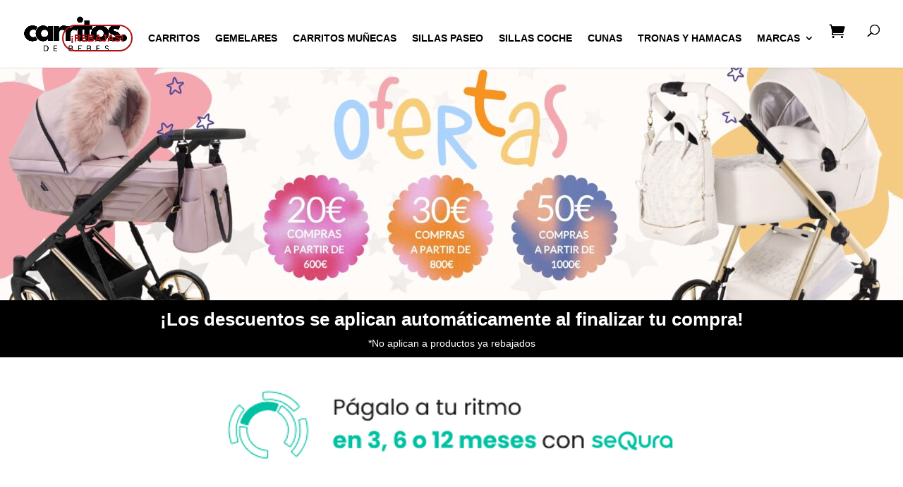

--- FILE ---
content_type: text/html; charset=UTF-8
request_url: https://carritosdebebes.com/
body_size: 80895
content:
<!DOCTYPE html><html lang="es"><head><script data-no-optimize="1">var litespeed_docref=sessionStorage.getItem("litespeed_docref");litespeed_docref&&(Object.defineProperty(document,"referrer",{get:function(){return litespeed_docref}}),sessionStorage.removeItem("litespeed_docref"));</script> <meta charset="UTF-8" /><meta http-equiv="X-UA-Compatible" content="IE=edge"><link rel="pingback" href="https://carritosdebebes.com/xmlrpc.php" /> <script type="litespeed/javascript">document.documentElement.className='js'</script> <meta name='robots' content='index, follow, max-image-preview:large, max-snippet:-1, max-video-preview:-1' /> <script type="litespeed/javascript">window._wca=window._wca||[]</script> <title>CARRITOS DE BEBÉS - ¡ENVÍO GRATIS!</title><meta name="description" content="Grandes descuentos en carritos de bebés, sillas de paseo, cunas, tronas... Kunert, Junama y Carrello marcas premium" /><link rel="canonical" href="https://carritosdebebes.com/" /><meta property="og:locale" content="es_ES" /><meta property="og:type" content="website" /><meta property="og:title" content="CARRITOS DE BEBÉS" /><meta property="og:description" content="Grandes descuentos en carritos de bebés, sillas de paseo, cunas, tronas... Kunert, Junama y Carrello marcas premium" /><meta property="og:url" content="https://carritosdebebes.com/" /><meta property="og:site_name" content="TIENDA DE CARRITOS DE BEBES Y ACCESORIOS" /><meta property="article:publisher" content="https://www.facebook.com/share/1EFoiqJsG8/?mibextid=wwXIfr" /><meta property="article:modified_time" content="2026-01-12T11:29:42+00:00" /><meta name="twitter:card" content="summary_large_image" /> <script type="application/ld+json" class="yoast-schema-graph">{"@context":"https://schema.org","@graph":[{"@type":"WebPage","@id":"https://carritosdebebes.com/","url":"https://carritosdebebes.com/","name":"CARRITOS DE BEBÉS - ¡ENVÍO GRATIS!","isPartOf":{"@id":"https://carritosdebebes.com/#website"},"about":{"@id":"https://carritosdebebes.com/#organization"},"datePublished":"2025-11-10T19:01:00+00:00","dateModified":"2026-01-12T11:29:42+00:00","description":"Grandes descuentos en carritos de bebés, sillas de paseo, cunas, tronas... Kunert, Junama y Carrello marcas premium","breadcrumb":{"@id":"https://carritosdebebes.com/#breadcrumb"},"inLanguage":"es","potentialAction":[{"@type":"ReadAction","target":["https://carritosdebebes.com/"]}]},{"@type":"BreadcrumbList","@id":"https://carritosdebebes.com/#breadcrumb","itemListElement":[{"@type":"ListItem","position":1,"name":"Portada"}]},{"@type":"WebSite","@id":"https://carritosdebebes.com/#website","url":"https://carritosdebebes.com/","name":"TIENDA DE CARRITOS DE BEBES Y ACCESORIOS","description":"Carritos Bebé, Sillas Paseo, Accesorios para el bebé, todo para tu bebé con las mejores marcas: JUNAMA, KUNERT, CARRELLO y otras marcas en www.carritosdebebes.com","publisher":{"@id":"https://carritosdebebes.com/#organization"},"alternateName":"TIENDA DE CARRITOS DE BEBES","potentialAction":[{"@type":"SearchAction","target":{"@type":"EntryPoint","urlTemplate":"https://carritosdebebes.com/?s={search_term_string}"},"query-input":{"@type":"PropertyValueSpecification","valueRequired":true,"valueName":"search_term_string"}}],"inLanguage":"es"},{"@type":"Organization","@id":"https://carritosdebebes.com/#organization","name":"CARRITOS DE BEBES","alternateName":"CARRITOS DE BEBES","url":"https://carritosdebebes.com/","logo":{"@type":"ImageObject","inLanguage":"es","@id":"https://carritosdebebes.com/#/schema/logo/image/","url":"https://carritosdebebes.com/wp-content/uploads/2025/03/CARRITOSDEBEBES.COM-TIENDA-ONLINE-DE-CARRITOS-DE-BEBES-Y-ACCESORIOS.jpg","contentUrl":"https://carritosdebebes.com/wp-content/uploads/2025/03/CARRITOSDEBEBES.COM-TIENDA-ONLINE-DE-CARRITOS-DE-BEBES-Y-ACCESORIOS.jpg","width":696,"height":696,"caption":"CARRITOS DE BEBES"},"image":{"@id":"https://carritosdebebes.com/#/schema/logo/image/"},"sameAs":["https://www.facebook.com/share/1EFoiqJsG8/?mibextid=wwXIfr","https://www.instagram.com/carritosdebebes_es/"],"email":"info@carritosdebebes.com","telephone":"657 15 88 82","legalName":"CARRITOS DE BEBES","foundingDate":"2024-01-01"}]}</script> <link rel='dns-prefetch' href='//stats.wp.com' /><link rel='dns-prefetch' href='//capi-automation.s3.us-east-2.amazonaws.com' /><link rel='dns-prefetch' href='//www.googletagmanager.com' /><link rel='dns-prefetch' href='//fonts.googleapis.com' /><link rel='dns-prefetch' href='//pagead2.googlesyndication.com' /><link rel="alternate" type="application/rss+xml" title="TIENDA DE CARRITOS DE BEBES Y ACCESORIOS &raquo; Feed" href="https://carritosdebebes.com/feed/" /><link rel="alternate" type="application/rss+xml" title="TIENDA DE CARRITOS DE BEBES Y ACCESORIOS &raquo; Feed de los comentarios" href="https://carritosdebebes.com/comments/feed/" /><link rel="alternate" title="oEmbed (JSON)" type="application/json+oembed" href="https://carritosdebebes.com/wp-json/oembed/1.0/embed?url=https%3A%2F%2Fcarritosdebebes.com%2F" /><link rel="alternate" title="oEmbed (XML)" type="text/xml+oembed" href="https://carritosdebebes.com/wp-json/oembed/1.0/embed?url=https%3A%2F%2Fcarritosdebebes.com%2F&#038;format=xml" /><meta content="Divi v.4.27.5" name="generator"/><link data-optimized="2" rel="stylesheet" href="https://carritosdebebes.com/wp-content/litespeed/css/3aaa909870e9ce09bbb77b899c53f0b3.css?ver=556f1" /><style id='berocket_products_label_style-inline-css' type='text/css'>.berocket_better_labels:before,
        .berocket_better_labels:after {
            clear: both;
            content: " ";
            display: block;
        }
        .berocket_better_labels.berocket_better_labels_image {
            position: absolute!important;
            top: 0px!important;
            bottom: 0px!important;
            left: 0px!important;
            right: 0px!important;
            pointer-events: none;
        }
        .berocket_better_labels.berocket_better_labels_image * {
            pointer-events: none;
        }
        .berocket_better_labels.berocket_better_labels_image img,
        .berocket_better_labels.berocket_better_labels_image .fa,
        .berocket_better_labels.berocket_better_labels_image .berocket_color_label,
        .berocket_better_labels.berocket_better_labels_image .berocket_image_background,
        .berocket_better_labels .berocket_better_labels_line .br_alabel,
        .berocket_better_labels .berocket_better_labels_line .br_alabel span {
            pointer-events: all;
        }
        .berocket_better_labels .berocket_color_label,
        .br_alabel .berocket_color_label {
            width: 100%;
            height: 100%;
            display: block;
        }
        .berocket_better_labels .berocket_better_labels_position_left {
            text-align:left;
            float: left;
            clear: left;
        }
        .berocket_better_labels .berocket_better_labels_position_center {
            text-align:center;
        }
        .berocket_better_labels .berocket_better_labels_position_right {
            text-align:right;
            float: right;
            clear: right;
        }
        .berocket_better_labels.berocket_better_labels_label {
            clear: both
        }
        .berocket_better_labels .berocket_better_labels_line {
            line-height: 1px;
        }
        .berocket_better_labels.berocket_better_labels_label .berocket_better_labels_line {
            clear: none;
        }
        .berocket_better_labels .berocket_better_labels_position_left .berocket_better_labels_line {
            clear: left;
        }
        .berocket_better_labels .berocket_better_labels_position_right .berocket_better_labels_line {
            clear: right;
        }
        .berocket_better_labels .berocket_better_labels_line .br_alabel {
            display: inline-block;
            position: relative;
            top: 0!important;
            left: 0!important;
            right: 0!important;
            line-height: 1px;
        }.berocket_better_labels .berocket_better_labels_position {
                display: flex;
                flex-direction: column;
            }
            .berocket_better_labels .berocket_better_labels_position.berocket_better_labels_position_left {
                align-items: start;
            }
            .berocket_better_labels .berocket_better_labels_position.berocket_better_labels_position_right {
                align-items: end;
            }
            .rtl .berocket_better_labels .berocket_better_labels_position.berocket_better_labels_position_left {
                align-items: end;
            }
            .rtl .berocket_better_labels .berocket_better_labels_position.berocket_better_labels_position_right {
                align-items: start;
            }
            .berocket_better_labels .berocket_better_labels_position.berocket_better_labels_position_center {
                align-items: center;
            }
            .berocket_better_labels .berocket_better_labels_position .berocket_better_labels_inline {
                display: flex;
                align-items: start;
            }
/*# sourceURL=berocket_products_label_style-inline-css */</style><style id='woocommerce-layout-inline-css' type='text/css'>.infinite-scroll .woocommerce-pagination {
		display: none;
	}
/*# sourceURL=woocommerce-layout-inline-css */</style><style id='woocommerce-inline-inline-css' type='text/css'>.woocommerce form .form-row .required { visibility: visible; }
/*# sourceURL=woocommerce-inline-inline-css */</style><style id='woo-variation-gallery-inline-css' type='text/css'>:root {--wvg-thumbnail-item: 8;--wvg-thumbnail-item-gap: 20px;--wvg-single-image-size: 1080px;--wvg-gallery-width: 90%;--wvg-gallery-margin: 40px;}/* Default Width */.woo-variation-product-gallery {max-width: 90% !important;width: 100%;}/* Medium Devices, Desktops *//* Small Devices, Tablets */@media only screen and (max-width: 768px) {.woo-variation-product-gallery {width: 750px;max-width: 100% !important;}}/* Extra Small Devices, Phones */@media only screen and (max-width: 480px) {.woo-variation-product-gallery {width: 390px;max-width: 100% !important;}}
/*# sourceURL=woo-variation-gallery-inline-css */</style><style id='woo-variation-swatches-inline-css' type='text/css'>:root {
--wvs-tick:url("data:image/svg+xml;utf8,%3Csvg filter='drop-shadow(0px 0px 2px rgb(0 0 0 / .8))' xmlns='http://www.w3.org/2000/svg'  viewBox='0 0 30 30'%3E%3Cpath fill='none' stroke='%23ffffff' stroke-linecap='round' stroke-linejoin='round' stroke-width='4' d='M4 16L11 23 27 7'/%3E%3C/svg%3E");

--wvs-cross:url("data:image/svg+xml;utf8,%3Csvg filter='drop-shadow(0px 0px 5px rgb(255 255 255 / .6))' xmlns='http://www.w3.org/2000/svg' width='72px' height='72px' viewBox='0 0 24 24'%3E%3Cpath fill='none' stroke='%23ff0000' stroke-linecap='round' stroke-width='0.6' d='M5 5L19 19M19 5L5 19'/%3E%3C/svg%3E");
--wvs-single-product-item-width:60px;
--wvs-single-product-item-height:60px;
--wvs-single-product-item-font-size:16px}
/*# sourceURL=woo-variation-swatches-inline-css */</style><style id='divi-style-inline-inline-css' type='text/css'>/*!
Theme Name: Divi
Theme URI: http://www.elegantthemes.com/gallery/divi/
Version: 4.27.5
Description: Smart. Flexible. Beautiful. Divi is the most powerful theme in our collection.
Author: Elegant Themes
Author URI: http://www.elegantthemes.com
License: GNU General Public License v2
License URI: http://www.gnu.org/licenses/gpl-2.0.html
*/

a,abbr,acronym,address,applet,b,big,blockquote,body,center,cite,code,dd,del,dfn,div,dl,dt,em,fieldset,font,form,h1,h2,h3,h4,h5,h6,html,i,iframe,img,ins,kbd,label,legend,li,object,ol,p,pre,q,s,samp,small,span,strike,strong,sub,sup,tt,u,ul,var{margin:0;padding:0;border:0;outline:0;font-size:100%;-ms-text-size-adjust:100%;-webkit-text-size-adjust:100%;vertical-align:baseline;background:transparent}body{line-height:1}ol,ul{list-style:none}blockquote,q{quotes:none}blockquote:after,blockquote:before,q:after,q:before{content:"";content:none}blockquote{margin:20px 0 30px;border-left:5px solid;padding-left:20px}:focus{outline:0}del{text-decoration:line-through}pre{overflow:auto;padding:10px}figure{margin:0}table{border-collapse:collapse;border-spacing:0}article,aside,footer,header,hgroup,nav,section{display:block}body{font-family:Open Sans,Arial,sans-serif;font-size:14px;color:#666;background-color:#fff;line-height:1.7em;font-weight:500;-webkit-font-smoothing:antialiased;-moz-osx-font-smoothing:grayscale}body.page-template-page-template-blank-php #page-container{padding-top:0!important}body.et_cover_background{background-size:cover!important;background-position:top!important;background-repeat:no-repeat!important;background-attachment:fixed}a{color:#2ea3f2}a,a:hover{text-decoration:none}p{padding-bottom:1em}p:not(.has-background):last-of-type{padding-bottom:0}p.et_normal_padding{padding-bottom:1em}strong{font-weight:700}cite,em,i{font-style:italic}code,pre{font-family:Courier New,monospace;margin-bottom:10px}ins{text-decoration:none}sub,sup{height:0;line-height:1;position:relative;vertical-align:baseline}sup{bottom:.8em}sub{top:.3em}dl{margin:0 0 1.5em}dl dt{font-weight:700}dd{margin-left:1.5em}blockquote p{padding-bottom:0}embed,iframe,object,video{max-width:100%}h1,h2,h3,h4,h5,h6{color:#333;padding-bottom:10px;line-height:1em;font-weight:500}h1 a,h2 a,h3 a,h4 a,h5 a,h6 a{color:inherit}h1{font-size:30px}h2{font-size:26px}h3{font-size:22px}h4{font-size:18px}h5{font-size:16px}h6{font-size:14px}input{-webkit-appearance:none}input[type=checkbox]{-webkit-appearance:checkbox}input[type=radio]{-webkit-appearance:radio}input.text,input.title,input[type=email],input[type=password],input[type=tel],input[type=text],select,textarea{background-color:#fff;border:1px solid #bbb;padding:2px;color:#4e4e4e}input.text:focus,input.title:focus,input[type=text]:focus,select:focus,textarea:focus{border-color:#2d3940;color:#3e3e3e}input.text,input.title,input[type=text],select,textarea{margin:0}textarea{padding:4px}button,input,select,textarea{font-family:inherit}img{max-width:100%;height:auto}.clear{clear:both}br.clear{margin:0;padding:0}.pagination{clear:both}#et_search_icon:hover,.et-social-icon a:hover,.et_password_protected_form .et_submit_button,.form-submit .et_pb_buttontton.alt.disabled,.nav-single a,.posted_in a{color:#2ea3f2}.et-search-form,blockquote{border-color:#2ea3f2}#main-content{background-color:#fff}.container{width:80%;max-width:1080px;margin:auto;position:relative}body:not(.et-tb) #main-content .container,body:not(.et-tb-has-header) #main-content .container{padding-top:58px}.et_full_width_page #main-content .container:before{display:none}.main_title{margin-bottom:20px}.et_password_protected_form .et_submit_button:hover,.form-submit .et_pb_button:hover{background:rgba(0,0,0,.05)}.et_button_icon_visible .et_pb_button{padding-right:2em;padding-left:.7em}.et_button_icon_visible .et_pb_button:after{opacity:1;margin-left:0}.et_button_left .et_pb_button:hover:after{left:.15em}.et_button_left .et_pb_button:after{margin-left:0;left:1em}.et_button_icon_visible.et_button_left .et_pb_button,.et_button_left .et_pb_button:hover,.et_button_left .et_pb_module .et_pb_button:hover{padding-left:2em;padding-right:.7em}.et_button_icon_visible.et_button_left .et_pb_button:after,.et_button_left .et_pb_button:hover:after{left:.15em}.et_password_protected_form .et_submit_button:hover,.form-submit .et_pb_button:hover{padding:.3em 1em}.et_button_no_icon .et_pb_button:after{display:none}.et_button_no_icon.et_button_icon_visible.et_button_left .et_pb_button,.et_button_no_icon.et_button_left .et_pb_button:hover,.et_button_no_icon .et_pb_button,.et_button_no_icon .et_pb_button:hover{padding:.3em 1em!important}.et_button_custom_icon .et_pb_button:after{line-height:1.7em}.et_button_custom_icon.et_button_icon_visible .et_pb_button:after,.et_button_custom_icon .et_pb_button:hover:after{margin-left:.3em}#left-area .post_format-post-format-gallery .wp-block-gallery:first-of-type{padding:0;margin-bottom:-16px}.entry-content table:not(.variations){border:1px solid #eee;margin:0 0 15px;text-align:left;width:100%}.entry-content thead th,.entry-content tr th{color:#555;font-weight:700;padding:9px 24px}.entry-content tr td{border-top:1px solid #eee;padding:6px 24px}#left-area ul,.entry-content ul,.et-l--body ul,.et-l--footer ul,.et-l--header ul{list-style-type:disc;padding:0 0 23px 1em;line-height:26px}#left-area ol,.entry-content ol,.et-l--body ol,.et-l--footer ol,.et-l--header ol{list-style-type:decimal;list-style-position:inside;padding:0 0 23px;line-height:26px}#left-area ul li ul,.entry-content ul li ol{padding:2px 0 2px 20px}#left-area ol li ul,.entry-content ol li ol,.et-l--body ol li ol,.et-l--footer ol li ol,.et-l--header ol li ol{padding:2px 0 2px 35px}#left-area ul.wp-block-gallery{display:-webkit-box;display:-ms-flexbox;display:flex;-ms-flex-wrap:wrap;flex-wrap:wrap;list-style-type:none;padding:0}#left-area ul.products{padding:0!important;line-height:1.7!important;list-style:none!important}.gallery-item a{display:block}.gallery-caption,.gallery-item a{width:90%}#wpadminbar{z-index:100001}#left-area .post-meta{font-size:14px;padding-bottom:15px}#left-area .post-meta a{text-decoration:none;color:#666}#left-area .et_featured_image{padding-bottom:7px}.single .post{padding-bottom:25px}body.single .et_audio_content{margin-bottom:-6px}.nav-single a{text-decoration:none;color:#2ea3f2;font-size:14px;font-weight:400}.nav-previous{float:left}.nav-next{float:right}.et_password_protected_form p input{background-color:#eee;border:none!important;width:100%!important;border-radius:0!important;font-size:14px;color:#999!important;padding:16px!important;-webkit-box-sizing:border-box;box-sizing:border-box}.et_password_protected_form label{display:none}.et_password_protected_form .et_submit_button{font-family:inherit;display:block;float:right;margin:8px auto 0;cursor:pointer}.post-password-required p.nocomments.container{max-width:100%}.post-password-required p.nocomments.container:before{display:none}.aligncenter,div.post .new-post .aligncenter{display:block;margin-left:auto;margin-right:auto}.wp-caption{border:1px solid #ddd;text-align:center;background-color:#f3f3f3;margin-bottom:10px;max-width:96%;padding:8px}.wp-caption.alignleft{margin:0 30px 20px 0}.wp-caption.alignright{margin:0 0 20px 30px}.wp-caption img{margin:0;padding:0;border:0}.wp-caption p.wp-caption-text{font-size:12px;padding:0 4px 5px;margin:0}.alignright{float:right}.alignleft{float:left}img.alignleft{display:inline;float:left;margin-right:15px}img.alignright{display:inline;float:right;margin-left:15px}.page.et_pb_pagebuilder_layout #main-content{background-color:transparent}body #main-content .et_builder_inner_content>h1,body #main-content .et_builder_inner_content>h2,body #main-content .et_builder_inner_content>h3,body #main-content .et_builder_inner_content>h4,body #main-content .et_builder_inner_content>h5,body #main-content .et_builder_inner_content>h6{line-height:1.4em}body #main-content .et_builder_inner_content>p{line-height:1.7em}.wp-block-pullquote{margin:20px 0 30px}.wp-block-pullquote.has-background blockquote{border-left:none}.wp-block-group.has-background{padding:1.5em 1.5em .5em}@media (min-width:981px){#left-area{width:79.125%;padding-bottom:23px}#main-content .container:before{content:"";position:absolute;top:0;height:100%;width:1px;background-color:#e2e2e2}.et_full_width_page #left-area,.et_no_sidebar #left-area{float:none;width:100%!important}.et_full_width_page #left-area{padding-bottom:0}.et_no_sidebar #main-content .container:before{display:none}}@media (max-width:980px){#page-container{padding-top:80px}.et-tb #page-container,.et-tb-has-header #page-container{padding-top:0!important}#left-area,#sidebar{width:100%!important}#main-content .container:before{display:none!important}.et_full_width_page .et_gallery_item:nth-child(4n+1){clear:none}}@media print{#page-container{padding-top:0!important}}#wp-admin-bar-et-use-visual-builder a:before{font-family:ETmodules!important;content:"\e625";font-size:30px!important;width:28px;margin-top:-3px;color:#974df3!important}#wp-admin-bar-et-use-visual-builder:hover a:before{color:#fff!important}#wp-admin-bar-et-use-visual-builder:hover a,#wp-admin-bar-et-use-visual-builder a:hover{transition:background-color .5s ease;-webkit-transition:background-color .5s ease;-moz-transition:background-color .5s ease;background-color:#7e3bd0!important;color:#fff!important}* html .clearfix,:first-child+html .clearfix{zoom:1}.iphone .et_pb_section_video_bg video::-webkit-media-controls-start-playback-button{display:none!important;-webkit-appearance:none}.et_mobile_device .et_pb_section_parallax .et_pb_parallax_css{background-attachment:scroll}.et-social-facebook a.icon:before{content:"\e093"}.et-social-twitter a.icon:before{content:"\e094"}.et-social-google-plus a.icon:before{content:"\e096"}.et-social-instagram a.icon:before{content:"\e09a"}.et-social-rss a.icon:before{content:"\e09e"}.ai1ec-single-event:after{content:" ";display:table;clear:both}.evcal_event_details .evcal_evdata_cell .eventon_details_shading_bot.eventon_details_shading_bot{z-index:3}.wp-block-divi-layout{margin-bottom:1em}*{-webkit-box-sizing:border-box;box-sizing:border-box}#et-info-email:before,#et-info-phone:before,#et_search_icon:before,.comment-reply-link:after,.et-cart-info span:before,.et-pb-arrow-next:before,.et-pb-arrow-prev:before,.et-social-icon a:before,.et_audio_container .mejs-playpause-button button:before,.et_audio_container .mejs-volume-button button:before,.et_overlay:before,.et_password_protected_form .et_submit_button:after,.et_pb_button:after,.et_pb_contact_reset:after,.et_pb_contact_submit:after,.et_pb_font_icon:before,.et_pb_newsletter_button:after,.et_pb_pricing_table_button:after,.et_pb_promo_button:after,.et_pb_testimonial:before,.et_pb_toggle_title:before,.form-submit .et_pb_button:after,.mobile_menu_bar:before,a.et_pb_more_button:after{font-family:ETmodules!important;speak:none;font-style:normal;font-weight:400;-webkit-font-feature-settings:normal;font-feature-settings:normal;font-variant:normal;text-transform:none;line-height:1;-webkit-font-smoothing:antialiased;-moz-osx-font-smoothing:grayscale;text-shadow:0 0;direction:ltr}.et-pb-icon,.et_pb_custom_button_icon.et_pb_button:after,.et_pb_login .et_pb_custom_button_icon.et_pb_button:after,.et_pb_woo_custom_button_icon .button.et_pb_custom_button_icon.et_pb_button:after,.et_pb_woo_custom_button_icon .button.et_pb_custom_button_icon.et_pb_button:hover:after{content:attr(data-icon)}.et-pb-icon{font-family:ETmodules;speak:none;font-weight:400;-webkit-font-feature-settings:normal;font-feature-settings:normal;font-variant:normal;text-transform:none;line-height:1;-webkit-font-smoothing:antialiased;font-size:96px;font-style:normal;display:inline-block;-webkit-box-sizing:border-box;box-sizing:border-box;direction:ltr}#et-ajax-saving{display:none;-webkit-transition:background .3s,-webkit-box-shadow .3s;transition:background .3s,-webkit-box-shadow .3s;transition:background .3s,box-shadow .3s;transition:background .3s,box-shadow .3s,-webkit-box-shadow .3s;-webkit-box-shadow:rgba(0,139,219,.247059) 0 0 60px;box-shadow:0 0 60px rgba(0,139,219,.247059);position:fixed;top:50%;left:50%;width:50px;height:50px;background:#fff;border-radius:50px;margin:-25px 0 0 -25px;z-index:999999;text-align:center}#et-ajax-saving img{margin:9px}.et-safe-mode-indicator,.et-safe-mode-indicator:focus,.et-safe-mode-indicator:hover{-webkit-box-shadow:0 5px 10px rgba(41,196,169,.15);box-shadow:0 5px 10px rgba(41,196,169,.15);background:#29c4a9;color:#fff;font-size:14px;font-weight:600;padding:12px;line-height:16px;border-radius:3px;position:fixed;bottom:30px;right:30px;z-index:999999;text-decoration:none;font-family:Open Sans,sans-serif;-webkit-font-smoothing:antialiased;-moz-osx-font-smoothing:grayscale}.et_pb_button{font-size:20px;font-weight:500;padding:.3em 1em;line-height:1.7em!important;background-color:transparent;background-size:cover;background-position:50%;background-repeat:no-repeat;border:2px solid;border-radius:3px;-webkit-transition-duration:.2s;transition-duration:.2s;-webkit-transition-property:all!important;transition-property:all!important}.et_pb_button,.et_pb_button_inner{position:relative}.et_pb_button:hover,.et_pb_module .et_pb_button:hover{border:2px solid transparent;padding:.3em 2em .3em .7em}.et_pb_button:hover{background-color:hsla(0,0%,100%,.2)}.et_pb_bg_layout_light.et_pb_button:hover,.et_pb_bg_layout_light .et_pb_button:hover{background-color:rgba(0,0,0,.05)}.et_pb_button:after,.et_pb_button:before{font-size:32px;line-height:1em;content:"\35";opacity:0;position:absolute;margin-left:-1em;-webkit-transition:all .2s;transition:all .2s;text-transform:none;-webkit-font-feature-settings:"kern" off;font-feature-settings:"kern" off;font-variant:none;font-style:normal;font-weight:400;text-shadow:none}.et_pb_button.et_hover_enabled:hover:after,.et_pb_button.et_pb_hovered:hover:after{-webkit-transition:none!important;transition:none!important}.et_pb_button:before{display:none}.et_pb_button:hover:after{opacity:1;margin-left:0}.et_pb_column_1_3 h1,.et_pb_column_1_4 h1,.et_pb_column_1_5 h1,.et_pb_column_1_6 h1,.et_pb_column_2_5 h1{font-size:26px}.et_pb_column_1_3 h2,.et_pb_column_1_4 h2,.et_pb_column_1_5 h2,.et_pb_column_1_6 h2,.et_pb_column_2_5 h2{font-size:23px}.et_pb_column_1_3 h3,.et_pb_column_1_4 h3,.et_pb_column_1_5 h3,.et_pb_column_1_6 h3,.et_pb_column_2_5 h3{font-size:20px}.et_pb_column_1_3 h4,.et_pb_column_1_4 h4,.et_pb_column_1_5 h4,.et_pb_column_1_6 h4,.et_pb_column_2_5 h4{font-size:18px}.et_pb_column_1_3 h5,.et_pb_column_1_4 h5,.et_pb_column_1_5 h5,.et_pb_column_1_6 h5,.et_pb_column_2_5 h5{font-size:16px}.et_pb_column_1_3 h6,.et_pb_column_1_4 h6,.et_pb_column_1_5 h6,.et_pb_column_1_6 h6,.et_pb_column_2_5 h6{font-size:15px}.et_pb_bg_layout_dark,.et_pb_bg_layout_dark h1,.et_pb_bg_layout_dark h2,.et_pb_bg_layout_dark h3,.et_pb_bg_layout_dark h4,.et_pb_bg_layout_dark h5,.et_pb_bg_layout_dark h6{color:#fff!important}.et_pb_module.et_pb_text_align_left{text-align:left}.et_pb_module.et_pb_text_align_center{text-align:center}.et_pb_module.et_pb_text_align_right{text-align:right}.et_pb_module.et_pb_text_align_justified{text-align:justify}.clearfix:after{visibility:hidden;display:block;font-size:0;content:" ";clear:both;height:0}.et_pb_bg_layout_light .et_pb_more_button{color:#2ea3f2}.et_builder_inner_content{position:relative;z-index:1}header .et_builder_inner_content{z-index:2}.et_pb_css_mix_blend_mode_passthrough{mix-blend-mode:unset!important}.et_pb_image_container{margin:-20px -20px 29px}.et_pb_module_inner{position:relative}.et_hover_enabled_preview{z-index:2}.et_hover_enabled:hover{position:relative;z-index:2}.et_pb_all_tabs,.et_pb_module,.et_pb_posts_nav a,.et_pb_tab,.et_pb_with_background{position:relative;background-size:cover;background-position:50%;background-repeat:no-repeat}.et_pb_background_mask,.et_pb_background_pattern{bottom:0;left:0;position:absolute;right:0;top:0}.et_pb_background_mask{background-size:calc(100% + 2px) calc(100% + 2px);background-repeat:no-repeat;background-position:50%;overflow:hidden}.et_pb_background_pattern{background-position:0 0;background-repeat:repeat}.et_pb_with_border{position:relative;border:0 solid #333}.post-password-required .et_pb_row{padding:0;width:100%}.post-password-required .et_password_protected_form{min-height:0}body.et_pb_pagebuilder_layout.et_pb_show_title .post-password-required .et_password_protected_form h1,body:not(.et_pb_pagebuilder_layout) .post-password-required .et_password_protected_form h1{display:none}.et_pb_no_bg{padding:0!important}.et_overlay.et_pb_inline_icon:before,.et_pb_inline_icon:before{content:attr(data-icon)}.et_pb_more_button{color:inherit;text-shadow:none;text-decoration:none;display:inline-block;margin-top:20px}.et_parallax_bg_wrap{overflow:hidden;position:absolute;top:0;right:0;bottom:0;left:0}.et_parallax_bg{background-repeat:no-repeat;background-position:top;background-size:cover;position:absolute;bottom:0;left:0;width:100%;height:100%;display:block}.et_parallax_bg.et_parallax_bg__hover,.et_parallax_bg.et_parallax_bg_phone,.et_parallax_bg.et_parallax_bg_tablet,.et_parallax_gradient.et_parallax_gradient__hover,.et_parallax_gradient.et_parallax_gradient_phone,.et_parallax_gradient.et_parallax_gradient_tablet,.et_pb_section_parallax_hover:hover .et_parallax_bg:not(.et_parallax_bg__hover),.et_pb_section_parallax_hover:hover .et_parallax_gradient:not(.et_parallax_gradient__hover){display:none}.et_pb_section_parallax_hover:hover .et_parallax_bg.et_parallax_bg__hover,.et_pb_section_parallax_hover:hover .et_parallax_gradient.et_parallax_gradient__hover{display:block}.et_parallax_gradient{bottom:0;display:block;left:0;position:absolute;right:0;top:0}.et_pb_module.et_pb_section_parallax,.et_pb_posts_nav a.et_pb_section_parallax,.et_pb_tab.et_pb_section_parallax{position:relative}.et_pb_section_parallax .et_pb_parallax_css,.et_pb_slides .et_parallax_bg.et_pb_parallax_css{background-attachment:fixed}body.et-bfb .et_pb_section_parallax .et_pb_parallax_css,body.et-bfb .et_pb_slides .et_parallax_bg.et_pb_parallax_css{background-attachment:scroll;bottom:auto}.et_pb_section_parallax.et_pb_column .et_pb_module,.et_pb_section_parallax.et_pb_row .et_pb_column,.et_pb_section_parallax.et_pb_row .et_pb_module{z-index:9;position:relative}.et_pb_more_button:hover:after{opacity:1;margin-left:0}.et_pb_preload .et_pb_section_video_bg,.et_pb_preload>div{visibility:hidden}.et_pb_preload,.et_pb_section.et_pb_section_video.et_pb_preload{position:relative;background:#464646!important}.et_pb_preload:before{content:"";position:absolute;top:50%;left:50%;background:url(https://carritosdebebes.com/wp-content/themes/Divi/includes/builder/styles/images/preloader.gif) no-repeat;border-radius:32px;width:32px;height:32px;margin:-16px 0 0 -16px}.box-shadow-overlay{position:absolute;top:0;left:0;width:100%;height:100%;z-index:10;pointer-events:none}.et_pb_section>.box-shadow-overlay~.et_pb_row{z-index:11}body.safari .section_has_divider{will-change:transform}.et_pb_row>.box-shadow-overlay{z-index:8}.has-box-shadow-overlay{position:relative}.et_clickable{cursor:pointer}.screen-reader-text{border:0;clip:rect(1px,1px,1px,1px);-webkit-clip-path:inset(50%);clip-path:inset(50%);height:1px;margin:-1px;overflow:hidden;padding:0;position:absolute!important;width:1px;word-wrap:normal!important}.et_multi_view_hidden,.et_multi_view_hidden_image{display:none!important}@keyframes multi-view-image-fade{0%{opacity:0}10%{opacity:.1}20%{opacity:.2}30%{opacity:.3}40%{opacity:.4}50%{opacity:.5}60%{opacity:.6}70%{opacity:.7}80%{opacity:.8}90%{opacity:.9}to{opacity:1}}.et_multi_view_image__loading{visibility:hidden}.et_multi_view_image__loaded{-webkit-animation:multi-view-image-fade .5s;animation:multi-view-image-fade .5s}#et-pb-motion-effects-offset-tracker{visibility:hidden!important;opacity:0;position:absolute;top:0;left:0}.et-pb-before-scroll-animation{opacity:0}header.et-l.et-l--header:after{clear:both;display:block;content:""}.et_pb_module{-webkit-animation-timing-function:linear;animation-timing-function:linear;-webkit-animation-duration:.2s;animation-duration:.2s}@-webkit-keyframes fadeBottom{0%{opacity:0;-webkit-transform:translateY(10%);transform:translateY(10%)}to{opacity:1;-webkit-transform:translateY(0);transform:translateY(0)}}@keyframes fadeBottom{0%{opacity:0;-webkit-transform:translateY(10%);transform:translateY(10%)}to{opacity:1;-webkit-transform:translateY(0);transform:translateY(0)}}@-webkit-keyframes fadeLeft{0%{opacity:0;-webkit-transform:translateX(-10%);transform:translateX(-10%)}to{opacity:1;-webkit-transform:translateX(0);transform:translateX(0)}}@keyframes fadeLeft{0%{opacity:0;-webkit-transform:translateX(-10%);transform:translateX(-10%)}to{opacity:1;-webkit-transform:translateX(0);transform:translateX(0)}}@-webkit-keyframes fadeRight{0%{opacity:0;-webkit-transform:translateX(10%);transform:translateX(10%)}to{opacity:1;-webkit-transform:translateX(0);transform:translateX(0)}}@keyframes fadeRight{0%{opacity:0;-webkit-transform:translateX(10%);transform:translateX(10%)}to{opacity:1;-webkit-transform:translateX(0);transform:translateX(0)}}@-webkit-keyframes fadeTop{0%{opacity:0;-webkit-transform:translateY(-10%);transform:translateY(-10%)}to{opacity:1;-webkit-transform:translateX(0);transform:translateX(0)}}@keyframes fadeTop{0%{opacity:0;-webkit-transform:translateY(-10%);transform:translateY(-10%)}to{opacity:1;-webkit-transform:translateX(0);transform:translateX(0)}}@-webkit-keyframes fadeIn{0%{opacity:0}to{opacity:1}}@keyframes fadeIn{0%{opacity:0}to{opacity:1}}.et-waypoint:not(.et_pb_counters){opacity:0}@media (min-width:981px){.et_pb_section.et_section_specialty div.et_pb_row .et_pb_column .et_pb_column .et_pb_module.et-last-child,.et_pb_section.et_section_specialty div.et_pb_row .et_pb_column .et_pb_column .et_pb_module:last-child,.et_pb_section.et_section_specialty div.et_pb_row .et_pb_column .et_pb_row_inner .et_pb_column .et_pb_module.et-last-child,.et_pb_section.et_section_specialty div.et_pb_row .et_pb_column .et_pb_row_inner .et_pb_column .et_pb_module:last-child,.et_pb_section div.et_pb_row .et_pb_column .et_pb_module.et-last-child,.et_pb_section div.et_pb_row .et_pb_column .et_pb_module:last-child{margin-bottom:0}}@media (max-width:980px){.et_overlay.et_pb_inline_icon_tablet:before,.et_pb_inline_icon_tablet:before{content:attr(data-icon-tablet)}.et_parallax_bg.et_parallax_bg_tablet_exist,.et_parallax_gradient.et_parallax_gradient_tablet_exist{display:none}.et_parallax_bg.et_parallax_bg_tablet,.et_parallax_gradient.et_parallax_gradient_tablet{display:block}.et_pb_column .et_pb_module{margin-bottom:30px}.et_pb_row .et_pb_column .et_pb_module.et-last-child,.et_pb_row .et_pb_column .et_pb_module:last-child,.et_section_specialty .et_pb_row .et_pb_column .et_pb_module.et-last-child,.et_section_specialty .et_pb_row .et_pb_column .et_pb_module:last-child{margin-bottom:0}.et_pb_more_button{display:inline-block!important}.et_pb_bg_layout_light_tablet.et_pb_button,.et_pb_bg_layout_light_tablet.et_pb_module.et_pb_button,.et_pb_bg_layout_light_tablet .et_pb_more_button{color:#2ea3f2}.et_pb_bg_layout_light_tablet .et_pb_forgot_password a{color:#666}.et_pb_bg_layout_light_tablet h1,.et_pb_bg_layout_light_tablet h2,.et_pb_bg_layout_light_tablet h3,.et_pb_bg_layout_light_tablet h4,.et_pb_bg_layout_light_tablet h5,.et_pb_bg_layout_light_tablet h6{color:#333!important}.et_pb_module .et_pb_bg_layout_light_tablet.et_pb_button{color:#2ea3f2!important}.et_pb_bg_layout_light_tablet{color:#666!important}.et_pb_bg_layout_dark_tablet,.et_pb_bg_layout_dark_tablet h1,.et_pb_bg_layout_dark_tablet h2,.et_pb_bg_layout_dark_tablet h3,.et_pb_bg_layout_dark_tablet h4,.et_pb_bg_layout_dark_tablet h5,.et_pb_bg_layout_dark_tablet h6{color:#fff!important}.et_pb_bg_layout_dark_tablet.et_pb_button,.et_pb_bg_layout_dark_tablet.et_pb_module.et_pb_button,.et_pb_bg_layout_dark_tablet .et_pb_more_button{color:inherit}.et_pb_bg_layout_dark_tablet .et_pb_forgot_password a{color:#fff}.et_pb_module.et_pb_text_align_left-tablet{text-align:left}.et_pb_module.et_pb_text_align_center-tablet{text-align:center}.et_pb_module.et_pb_text_align_right-tablet{text-align:right}.et_pb_module.et_pb_text_align_justified-tablet{text-align:justify}}@media (max-width:767px){.et_pb_more_button{display:inline-block!important}.et_overlay.et_pb_inline_icon_phone:before,.et_pb_inline_icon_phone:before{content:attr(data-icon-phone)}.et_parallax_bg.et_parallax_bg_phone_exist,.et_parallax_gradient.et_parallax_gradient_phone_exist{display:none}.et_parallax_bg.et_parallax_bg_phone,.et_parallax_gradient.et_parallax_gradient_phone{display:block}.et-hide-mobile{display:none!important}.et_pb_bg_layout_light_phone.et_pb_button,.et_pb_bg_layout_light_phone.et_pb_module.et_pb_button,.et_pb_bg_layout_light_phone .et_pb_more_button{color:#2ea3f2}.et_pb_bg_layout_light_phone .et_pb_forgot_password a{color:#666}.et_pb_bg_layout_light_phone h1,.et_pb_bg_layout_light_phone h2,.et_pb_bg_layout_light_phone h3,.et_pb_bg_layout_light_phone h4,.et_pb_bg_layout_light_phone h5,.et_pb_bg_layout_light_phone h6{color:#333!important}.et_pb_module .et_pb_bg_layout_light_phone.et_pb_button{color:#2ea3f2!important}.et_pb_bg_layout_light_phone{color:#666!important}.et_pb_bg_layout_dark_phone,.et_pb_bg_layout_dark_phone h1,.et_pb_bg_layout_dark_phone h2,.et_pb_bg_layout_dark_phone h3,.et_pb_bg_layout_dark_phone h4,.et_pb_bg_layout_dark_phone h5,.et_pb_bg_layout_dark_phone h6{color:#fff!important}.et_pb_bg_layout_dark_phone.et_pb_button,.et_pb_bg_layout_dark_phone.et_pb_module.et_pb_button,.et_pb_bg_layout_dark_phone .et_pb_more_button{color:inherit}.et_pb_module .et_pb_bg_layout_dark_phone.et_pb_button{color:#fff!important}.et_pb_bg_layout_dark_phone .et_pb_forgot_password a{color:#fff}.et_pb_module.et_pb_text_align_left-phone{text-align:left}.et_pb_module.et_pb_text_align_center-phone{text-align:center}.et_pb_module.et_pb_text_align_right-phone{text-align:right}.et_pb_module.et_pb_text_align_justified-phone{text-align:justify}}@media (max-width:479px){a.et_pb_more_button{display:block}}@media (min-width:768px) and (max-width:980px){[data-et-multi-view-load-tablet-hidden=true]:not(.et_multi_view_swapped){display:none!important}}@media (max-width:767px){[data-et-multi-view-load-phone-hidden=true]:not(.et_multi_view_swapped){display:none!important}}.et_pb_menu.et_pb_menu--style-inline_centered_logo .et_pb_menu__menu nav ul{-webkit-box-pack:center;-ms-flex-pack:center;justify-content:center}@-webkit-keyframes multi-view-image-fade{0%{-webkit-transform:scale(1);transform:scale(1);opacity:1}50%{-webkit-transform:scale(1.01);transform:scale(1.01);opacity:1}to{-webkit-transform:scale(1);transform:scale(1);opacity:1}}
/*# sourceURL=divi-style-inline-inline-css */</style><style id='divi-dynamic-critical-inline-css' type='text/css'>@font-face{font-family:ETmodules;font-display:block;src:url(//carritosdebebes.com/wp-content/themes/Divi/core/admin/fonts/modules/social/modules.eot);src:url(//carritosdebebes.com/wp-content/themes/Divi/core/admin/fonts/modules/social/modules.eot?#iefix) format("embedded-opentype"),url(//carritosdebebes.com/wp-content/themes/Divi/core/admin/fonts/modules/social/modules.woff) format("woff"),url(//carritosdebebes.com/wp-content/themes/Divi/core/admin/fonts/modules/social/modules.ttf) format("truetype"),url(//carritosdebebes.com/wp-content/themes/Divi/core/admin/fonts/modules/social/modules.svg#ETmodules) format("svg");font-weight:400;font-style:normal}
@media (min-width:981px){.et_pb_gutters3 .et_pb_column,.et_pb_gutters3.et_pb_row .et_pb_column{margin-right:5.5%}.et_pb_gutters3 .et_pb_column_4_4,.et_pb_gutters3.et_pb_row .et_pb_column_4_4{width:100%}.et_pb_gutters3 .et_pb_column_4_4 .et_pb_module,.et_pb_gutters3.et_pb_row .et_pb_column_4_4 .et_pb_module{margin-bottom:2.75%}.et_pb_gutters3 .et_pb_column_3_4,.et_pb_gutters3.et_pb_row .et_pb_column_3_4{width:73.625%}.et_pb_gutters3 .et_pb_column_3_4 .et_pb_module,.et_pb_gutters3.et_pb_row .et_pb_column_3_4 .et_pb_module{margin-bottom:3.735%}.et_pb_gutters3 .et_pb_column_2_3,.et_pb_gutters3.et_pb_row .et_pb_column_2_3{width:64.833%}.et_pb_gutters3 .et_pb_column_2_3 .et_pb_module,.et_pb_gutters3.et_pb_row .et_pb_column_2_3 .et_pb_module{margin-bottom:4.242%}.et_pb_gutters3 .et_pb_column_3_5,.et_pb_gutters3.et_pb_row .et_pb_column_3_5{width:57.8%}.et_pb_gutters3 .et_pb_column_3_5 .et_pb_module,.et_pb_gutters3.et_pb_row .et_pb_column_3_5 .et_pb_module{margin-bottom:4.758%}.et_pb_gutters3 .et_pb_column_1_2,.et_pb_gutters3.et_pb_row .et_pb_column_1_2{width:47.25%}.et_pb_gutters3 .et_pb_column_1_2 .et_pb_module,.et_pb_gutters3.et_pb_row .et_pb_column_1_2 .et_pb_module{margin-bottom:5.82%}.et_pb_gutters3 .et_pb_column_2_5,.et_pb_gutters3.et_pb_row .et_pb_column_2_5{width:36.7%}.et_pb_gutters3 .et_pb_column_2_5 .et_pb_module,.et_pb_gutters3.et_pb_row .et_pb_column_2_5 .et_pb_module{margin-bottom:7.493%}.et_pb_gutters3 .et_pb_column_1_3,.et_pb_gutters3.et_pb_row .et_pb_column_1_3{width:29.6667%}.et_pb_gutters3 .et_pb_column_1_3 .et_pb_module,.et_pb_gutters3.et_pb_row .et_pb_column_1_3 .et_pb_module{margin-bottom:9.27%}.et_pb_gutters3 .et_pb_column_1_4,.et_pb_gutters3.et_pb_row .et_pb_column_1_4{width:20.875%}.et_pb_gutters3 .et_pb_column_1_4 .et_pb_module,.et_pb_gutters3.et_pb_row .et_pb_column_1_4 .et_pb_module{margin-bottom:13.174%}.et_pb_gutters3 .et_pb_column_1_5,.et_pb_gutters3.et_pb_row .et_pb_column_1_5{width:15.6%}.et_pb_gutters3 .et_pb_column_1_5 .et_pb_module,.et_pb_gutters3.et_pb_row .et_pb_column_1_5 .et_pb_module{margin-bottom:17.628%}.et_pb_gutters3 .et_pb_column_1_6,.et_pb_gutters3.et_pb_row .et_pb_column_1_6{width:12.0833%}.et_pb_gutters3 .et_pb_column_1_6 .et_pb_module,.et_pb_gutters3.et_pb_row .et_pb_column_1_6 .et_pb_module{margin-bottom:22.759%}.et_pb_gutters3 .et_full_width_page.woocommerce-page ul.products li.product{width:20.875%;margin-right:5.5%;margin-bottom:5.5%}.et_pb_gutters3.et_left_sidebar.woocommerce-page #main-content ul.products li.product,.et_pb_gutters3.et_right_sidebar.woocommerce-page #main-content ul.products li.product{width:28.353%;margin-right:7.47%}.et_pb_gutters3.et_left_sidebar.woocommerce-page #main-content ul.products.columns-1 li.product,.et_pb_gutters3.et_right_sidebar.woocommerce-page #main-content ul.products.columns-1 li.product{width:100%;margin-right:0}.et_pb_gutters3.et_left_sidebar.woocommerce-page #main-content ul.products.columns-2 li.product,.et_pb_gutters3.et_right_sidebar.woocommerce-page #main-content ul.products.columns-2 li.product{width:48%;margin-right:4%}.et_pb_gutters3.et_left_sidebar.woocommerce-page #main-content ul.products.columns-2 li:nth-child(2n+2),.et_pb_gutters3.et_right_sidebar.woocommerce-page #main-content ul.products.columns-2 li:nth-child(2n+2){margin-right:0}.et_pb_gutters3.et_left_sidebar.woocommerce-page #main-content ul.products.columns-2 li:nth-child(3n+1),.et_pb_gutters3.et_right_sidebar.woocommerce-page #main-content ul.products.columns-2 li:nth-child(3n+1){clear:none}}
@media (min-width:981px){.et_pb_gutters3 .et_pb_column .et_pb_blog_grid .column.size-1of1 .et_pb_post:last-child,.et_pb_gutters3 .et_pb_column .et_pb_blog_grid .column.size-1of2 .et_pb_post:last-child,.et_pb_gutters3 .et_pb_column .et_pb_blog_grid .column.size-1of3 .et_pb_post:last-child,.et_pb_gutters3.et_pb_row .et_pb_column .et_pb_blog_grid .column.size-1of1 .et_pb_post:last-child,.et_pb_gutters3.et_pb_row .et_pb_column .et_pb_blog_grid .column.size-1of2 .et_pb_post:last-child,.et_pb_gutters3.et_pb_row .et_pb_column .et_pb_blog_grid .column.size-1of3 .et_pb_post:last-child{margin-bottom:30px}.et_pb_gutters3 .et_pb_column_4_4 .et_pb_grid_item,.et_pb_gutters3 .et_pb_column_4_4 .et_pb_shop_grid .woocommerce ul.products li.product,.et_pb_gutters3 .et_pb_column_4_4 .et_pb_widget,.et_pb_gutters3.et_pb_row .et_pb_column_4_4 .et_pb_grid_item,.et_pb_gutters3.et_pb_row .et_pb_column_4_4 .et_pb_shop_grid .woocommerce ul.products li.product,.et_pb_gutters3.et_pb_row .et_pb_column_4_4 .et_pb_widget{width:20.875%;margin-right:5.5%;margin-bottom:5.5%}.et_pb_gutters3 .et_pb_column_4_4 .et_pb_blog_grid .column.size-1of3,.et_pb_gutters3.et_pb_row .et_pb_column_4_4 .et_pb_blog_grid .column.size-1of3{width:29.667%;margin-right:5.5%}.et_pb_gutters3 .et_pb_column_4_4 .et_pb_blog_grid .column.size-1of3 .et_pb_post,.et_pb_gutters3.et_pb_row .et_pb_column_4_4 .et_pb_blog_grid .column.size-1of3 .et_pb_post{margin-bottom:18.539%}.et_pb_gutters3 .et_pb_column_3_4 .et_pb_grid_item,.et_pb_gutters3 .et_pb_column_3_4 .et_pb_shop_grid .woocommerce ul.products li.product,.et_pb_gutters3 .et_pb_column_3_4 .et_pb_widget,.et_pb_gutters3.et_pb_row .et_pb_column_3_4 .et_pb_grid_item,.et_pb_gutters3.et_pb_row .et_pb_column_3_4 .et_pb_shop_grid .woocommerce ul.products li.product,.et_pb_gutters3.et_pb_row .et_pb_column_3_4 .et_pb_widget{width:28.353%;margin-right:7.47%;margin-bottom:7.47%}.et_pb_gutters3 .et_pb_column_3_4 .et_pb_blog_grid .column.size-1of2,.et_pb_gutters3.et_pb_row .et_pb_column_3_4 .et_pb_blog_grid .column.size-1of2{width:46.265%;margin-right:7.47%}.et_pb_gutters3 .et_pb_column_3_4 .et_pb_blog_grid .column.size-1of2 .et_pb_post,.et_pb_gutters3.et_pb_row .et_pb_column_3_4 .et_pb_blog_grid .column.size-1of2 .et_pb_post{margin-bottom:14.941%}.et_pb_gutters3 .et_pb_column_2_3 .et_pb_grid_item,.et_pb_gutters3 .et_pb_column_2_3 .et_pb_shop_grid .woocommerce ul.products li.product,.et_pb_gutters3 .et_pb_column_2_3 .et_pb_widget,.et_pb_gutters3.et_pb_row .et_pb_column_2_3 .et_pb_grid_item,.et_pb_gutters3.et_pb_row .et_pb_column_2_3 .et_pb_shop_grid .woocommerce ul.products li.product,.et_pb_gutters3.et_pb_row .et_pb_column_2_3 .et_pb_widget{width:45.758%;margin-right:8.483%;margin-bottom:8.483%}.et_pb_gutters3 .et_pb_column_2_3 .et_pb_blog_grid .column.size-1of2,.et_pb_gutters3.et_pb_row .et_pb_column_2_3 .et_pb_blog_grid .column.size-1of2{width:45.758%;margin-right:8.483%}.et_pb_gutters3 .et_pb_column_2_3 .et_pb_blog_grid .column.size-1of2 .et_pb_post,.et_pb_gutters3.et_pb_row .et_pb_column_2_3 .et_pb_blog_grid .column.size-1of2 .et_pb_post{margin-bottom:16.967%}.et_pb_gutters3 .et_pb_column_3_5 .et_pb_grid_item,.et_pb_gutters3 .et_pb_column_3_5 .et_pb_shop_grid .woocommerce ul.products li.product,.et_pb_gutters3 .et_pb_column_3_5 .et_pb_widget,.et_pb_gutters3.et_pb_row .et_pb_column_3_5 .et_pb_grid_item,.et_pb_gutters3.et_pb_row .et_pb_column_3_5 .et_pb_shop_grid .woocommerce ul.products li.product,.et_pb_gutters3.et_pb_row .et_pb_column_3_5 .et_pb_widget{width:45.242%;margin-right:9.516%;margin-bottom:9.516%}.et_pb_gutters3 .et_pb_column_3_5 .et_pb_blog_grid .column.size-1of1,.et_pb_gutters3.et_pb_row .et_pb_column_3_5 .et_pb_blog_grid .column.size-1of1{width:100%;margin-right:0}.et_pb_gutters3 .et_pb_column_3_5 .et_pb_blog_grid .column.size-1of1 .et_pb_post,.et_pb_gutters3.et_pb_row .et_pb_column_3_5 .et_pb_blog_grid .column.size-1of1 .et_pb_post{margin-bottom:9.516%}.et_pb_gutters3 .et_pb_column_1_2 .et_pb_grid_item,.et_pb_gutters3 .et_pb_column_1_2 .et_pb_shop_grid .woocommerce ul.products li.product,.et_pb_gutters3 .et_pb_column_1_2 .et_pb_widget,.et_pb_gutters3.et_pb_row .et_pb_column_1_2 .et_pb_grid_item,.et_pb_gutters3.et_pb_row .et_pb_column_1_2 .et_pb_shop_grid .woocommerce ul.products li.product,.et_pb_gutters3.et_pb_row .et_pb_column_1_2 .et_pb_widget{width:44.18%;margin-right:11.64%;margin-bottom:11.64%}.et_pb_gutters3 .et_pb_column_1_2 .et_pb_blog_grid .column.size-1of1,.et_pb_gutters3.et_pb_row .et_pb_column_1_2 .et_pb_blog_grid .column.size-1of1{width:100%;margin-right:0}.et_pb_gutters3 .et_pb_column_1_2 .et_pb_blog_grid .column.size-1of1 .et_pb_post,.et_pb_gutters3.et_pb_row .et_pb_column_1_2 .et_pb_blog_grid .column.size-1of1 .et_pb_post{margin-bottom:11.64%}.et_pb_gutters3 .et_pb_column_2_5 .et_pb_blog_grid .column.size-1of1 .et_pb_post,.et_pb_gutters3 .et_pb_column_2_5 .et_pb_grid_item,.et_pb_gutters3 .et_pb_column_2_5 .et_pb_shop_grid .woocommerce ul.products li.product,.et_pb_gutters3 .et_pb_column_2_5 .et_pb_widget,.et_pb_gutters3.et_pb_row .et_pb_column_2_5 .et_pb_blog_grid .column.size-1of1 .et_pb_post,.et_pb_gutters3.et_pb_row .et_pb_column_2_5 .et_pb_grid_item,.et_pb_gutters3.et_pb_row .et_pb_column_2_5 .et_pb_shop_grid .woocommerce ul.products li.product,.et_pb_gutters3.et_pb_row .et_pb_column_2_5 .et_pb_widget{width:100%;margin-bottom:14.986%}.et_pb_gutters3 .et_pb_column_1_3 .et_pb_blog_grid .column.size-1of1 .et_pb_post,.et_pb_gutters3 .et_pb_column_1_3 .et_pb_grid_item,.et_pb_gutters3 .et_pb_column_1_3 .et_pb_shop_grid .woocommerce ul.products li.product,.et_pb_gutters3 .et_pb_column_1_3 .et_pb_widget,.et_pb_gutters3.et_pb_row .et_pb_column_1_3 .et_pb_blog_grid .column.size-1of1 .et_pb_post,.et_pb_gutters3.et_pb_row .et_pb_column_1_3 .et_pb_grid_item,.et_pb_gutters3.et_pb_row .et_pb_column_1_3 .et_pb_shop_grid .woocommerce ul.products li.product,.et_pb_gutters3.et_pb_row .et_pb_column_1_3 .et_pb_widget{width:100%;margin-bottom:18.539%}.et_pb_gutters3 .et_pb_column_1_4 .et_pb_blog_grid .column.size-1of1 .et_pb_post,.et_pb_gutters3 .et_pb_column_1_4 .et_pb_grid_item,.et_pb_gutters3 .et_pb_column_1_4 .et_pb_shop_grid .woocommerce ul.products li.product,.et_pb_gutters3 .et_pb_column_1_4 .et_pb_widget,.et_pb_gutters3.et_pb_row .et_pb_column_1_4 .et_pb_blog_grid .column.size-1of1 .et_pb_post,.et_pb_gutters3.et_pb_row .et_pb_column_1_4 .et_pb_grid_item,.et_pb_gutters3.et_pb_row .et_pb_column_1_4 .et_pb_shop_grid .woocommerce ul.products li.product,.et_pb_gutters3.et_pb_row .et_pb_column_1_4 .et_pb_widget{width:100%;margin-bottom:26.347%}.et_pb_gutters3 .et_pb_column_1_5 .et_pb_blog_grid .column.size-1of1 .et_pb_post,.et_pb_gutters3 .et_pb_column_1_5 .et_pb_grid_item,.et_pb_gutters3 .et_pb_column_1_5 .et_pb_shop_grid .woocommerce ul.products li.product,.et_pb_gutters3 .et_pb_column_1_5 .et_pb_widget,.et_pb_gutters3.et_pb_row .et_pb_column_1_5 .et_pb_blog_grid .column.size-1of1 .et_pb_post,.et_pb_gutters3.et_pb_row .et_pb_column_1_5 .et_pb_grid_item,.et_pb_gutters3.et_pb_row .et_pb_column_1_5 .et_pb_shop_grid .woocommerce ul.products li.product,.et_pb_gutters3.et_pb_row .et_pb_column_1_5 .et_pb_widget{width:100%;margin-bottom:35.256%}.et_pb_gutters3 .et_pb_column_1_6 .et_pb_blog_grid .column.size-1of1 .et_pb_post,.et_pb_gutters3 .et_pb_column_1_6 .et_pb_grid_item,.et_pb_gutters3 .et_pb_column_1_6 .et_pb_shop_grid .woocommerce ul.products li.product,.et_pb_gutters3 .et_pb_column_1_6 .et_pb_widget,.et_pb_gutters3.et_pb_row .et_pb_column_1_6 .et_pb_blog_grid .column.size-1of1 .et_pb_post,.et_pb_gutters3.et_pb_row .et_pb_column_1_6 .et_pb_grid_item,.et_pb_gutters3.et_pb_row .et_pb_column_1_6 .et_pb_shop_grid .woocommerce ul.products li.product,.et_pb_gutters3.et_pb_row .et_pb_column_1_6 .et_pb_widget{width:100%;margin-bottom:45.517%}.et_pb_gutters3 .et_pb_column_4_4 .et_pb_grid_item.et_pb_portfolio_item:nth-child(4n),.et_pb_gutters3 .et_pb_column_4_4 .et_pb_shop_grid .woocommerce ul.products li.product:nth-child(4n),.et_pb_gutters3 .et_pb_column_4_4 .et_pb_widget:nth-child(4n),.et_pb_gutters3.et_pb_row .et_pb_column_4_4 .et_pb_grid_item.et_pb_portfolio_item:nth-child(4n),.et_pb_gutters3.et_pb_row .et_pb_column_4_4 .et_pb_shop_grid .woocommerce ul.products li.product:nth-child(4n),.et_pb_gutters3.et_pb_row .et_pb_column_4_4 .et_pb_widget:nth-child(4n){margin-right:0}.et_pb_gutters3 .et_pb_column_4_4 .et_pb_grid_item.et_pb_portfolio_item:nth-child(4n+1),.et_pb_gutters3 .et_pb_column_4_4 .et_pb_shop_grid .woocommerce ul.products li.product:nth-child(4n+1),.et_pb_gutters3 .et_pb_column_4_4 .et_pb_widget:nth-child(4n+1),.et_pb_gutters3.et_pb_row .et_pb_column_4_4 .et_pb_grid_item.et_pb_portfolio_item:nth-child(4n+1),.et_pb_gutters3.et_pb_row .et_pb_column_4_4 .et_pb_shop_grid .woocommerce ul.products li.product:nth-child(4n+1),.et_pb_gutters3.et_pb_row .et_pb_column_4_4 .et_pb_widget:nth-child(4n+1){clear:both}.et_pb_gutters3 .et_pb_column_4_4 .et_pb_blog_grid .column.size-1of3:nth-child(3n),.et_pb_gutters3 .et_pb_column_4_4 .et_pb_grid_item.last_in_row,.et_pb_gutters3.et_pb_row .et_pb_column_4_4 .et_pb_blog_grid .column.size-1of3:nth-child(3n),.et_pb_gutters3.et_pb_row .et_pb_column_4_4 .et_pb_grid_item.last_in_row{margin-right:0}.et_pb_gutters3 .et_pb_column_4_4 .et_pb_grid_item.on_last_row,.et_pb_gutters3.et_pb_row .et_pb_column_4_4 .et_pb_grid_item.on_last_row{margin-bottom:0}.et_pb_gutters3 .et_pb_column_3_4 .et_pb_grid_item.et_pb_portfolio_item:nth-child(3n),.et_pb_gutters3 .et_pb_column_3_4 .et_pb_shop_grid .woocommerce ul.products li.product:nth-child(3n),.et_pb_gutters3 .et_pb_column_3_4 .et_pb_widget:nth-child(3n),.et_pb_gutters3.et_pb_row .et_pb_column_3_4 .et_pb_grid_item.et_pb_portfolio_item:nth-child(3n),.et_pb_gutters3.et_pb_row .et_pb_column_3_4 .et_pb_shop_grid .woocommerce ul.products li.product:nth-child(3n),.et_pb_gutters3.et_pb_row .et_pb_column_3_4 .et_pb_widget:nth-child(3n){margin-right:0}.et_pb_gutters3 .et_pb_column_3_4 .et_pb_grid_item.et_pb_portfolio_item:nth-child(3n+1),.et_pb_gutters3 .et_pb_column_3_4 .et_pb_shop_grid .woocommerce ul.products li.product:nth-child(3n+1),.et_pb_gutters3 .et_pb_column_3_4 .et_pb_widget:nth-child(3n+1),.et_pb_gutters3.et_pb_row .et_pb_column_3_4 .et_pb_grid_item.et_pb_portfolio_item:nth-child(3n+1),.et_pb_gutters3.et_pb_row .et_pb_column_3_4 .et_pb_shop_grid .woocommerce ul.products li.product:nth-child(3n+1),.et_pb_gutters3.et_pb_row .et_pb_column_3_4 .et_pb_widget:nth-child(3n+1){clear:both}.et_pb_gutters3 .et_pb_column_3_4 .et_pb_grid_item.last_in_row,.et_pb_gutters3.et_pb_row .et_pb_column_3_4 .et_pb_grid_item.last_in_row{margin-right:0}.et_pb_gutters3 .et_pb_column_3_4 .et_pb_grid_item.on_last_row,.et_pb_gutters3.et_pb_row .et_pb_column_3_4 .et_pb_grid_item.on_last_row{margin-bottom:0}.et_pb_gutters3 .et_pb_column_1_2 .et_pb_grid_item.et_pb_portfolio_item:nth-child(2n),.et_pb_gutters3 .et_pb_column_1_2 .et_pb_shop_grid .woocommerce ul.products li.product:nth-child(2n),.et_pb_gutters3 .et_pb_column_1_2 .et_pb_widget:nth-child(2n),.et_pb_gutters3 .et_pb_column_2_3 .et_pb_grid_item.et_pb_portfolio_item:nth-child(2n),.et_pb_gutters3 .et_pb_column_2_3 .et_pb_shop_grid .woocommerce ul.products li.product:nth-child(2n),.et_pb_gutters3 .et_pb_column_2_3 .et_pb_widget:nth-child(2n),.et_pb_gutters3.et_pb_row .et_pb_column_1_2 .et_pb_grid_item.et_pb_portfolio_item:nth-child(2n),.et_pb_gutters3.et_pb_row .et_pb_column_1_2 .et_pb_shop_grid .woocommerce ul.products li.product:nth-child(2n),.et_pb_gutters3.et_pb_row .et_pb_column_1_2 .et_pb_widget:nth-child(2n),.et_pb_gutters3.et_pb_row .et_pb_column_2_3 .et_pb_grid_item.et_pb_portfolio_item:nth-child(2n),.et_pb_gutters3.et_pb_row .et_pb_column_2_3 .et_pb_shop_grid .woocommerce ul.products li.product:nth-child(2n),.et_pb_gutters3.et_pb_row .et_pb_column_2_3 .et_pb_widget:nth-child(2n){margin-right:0}.et_pb_gutters3 .et_pb_column_1_2 .et_pb_grid_item.et_pb_portfolio_item:nth-child(odd),.et_pb_gutters3 .et_pb_column_1_2 .et_pb_shop_grid .woocommerce ul.products li.product:nth-child(odd),.et_pb_gutters3 .et_pb_column_1_2 .et_pb_widget:nth-child(odd),.et_pb_gutters3 .et_pb_column_2_3 .et_pb_grid_item.et_pb_portfolio_item:nth-child(odd),.et_pb_gutters3 .et_pb_column_2_3 .et_pb_shop_grid .woocommerce ul.products li.product:nth-child(odd),.et_pb_gutters3 .et_pb_column_2_3 .et_pb_widget:nth-child(odd),.et_pb_gutters3.et_pb_row .et_pb_column_1_2 .et_pb_grid_item.et_pb_portfolio_item:nth-child(odd),.et_pb_gutters3.et_pb_row .et_pb_column_1_2 .et_pb_shop_grid .woocommerce ul.products li.product:nth-child(odd),.et_pb_gutters3.et_pb_row .et_pb_column_1_2 .et_pb_widget:nth-child(odd),.et_pb_gutters3.et_pb_row .et_pb_column_2_3 .et_pb_grid_item.et_pb_portfolio_item:nth-child(odd),.et_pb_gutters3.et_pb_row .et_pb_column_2_3 .et_pb_shop_grid .woocommerce ul.products li.product:nth-child(odd),.et_pb_gutters3.et_pb_row .et_pb_column_2_3 .et_pb_widget:nth-child(odd){clear:both}.et_pb_gutters3 .et_pb_column_1_2 .et_pb_grid_item.last_in_row,.et_pb_gutters3 .et_pb_column_2_3 .et_pb_grid_item.last_in_row,.et_pb_gutters3.et_pb_row .et_pb_column_1_2 .et_pb_grid_item.last_in_row,.et_pb_gutters3.et_pb_row .et_pb_column_2_3 .et_pb_grid_item.last_in_row{margin-right:0}.et_pb_gutters3 .et_pb_column_1_2 .et_pb_grid_item.on_last_row,.et_pb_gutters3 .et_pb_column_2_3 .et_pb_grid_item.on_last_row,.et_pb_gutters3.et_pb_row .et_pb_column_1_2 .et_pb_grid_item.on_last_row,.et_pb_gutters3.et_pb_row .et_pb_column_2_3 .et_pb_grid_item.on_last_row{margin-bottom:0}.et_pb_gutters3 .et_pb_column_3_5 .et_pb_grid_item.et_pb_portfolio_item:nth-child(2n),.et_pb_gutters3 .et_pb_column_3_5 .et_pb_shop_grid .woocommerce ul.products li.product:nth-child(2n),.et_pb_gutters3 .et_pb_column_3_5 .et_pb_widget:nth-child(2n),.et_pb_gutters3.et_pb_row .et_pb_column_3_5 .et_pb_grid_item.et_pb_portfolio_item:nth-child(2n),.et_pb_gutters3.et_pb_row .et_pb_column_3_5 .et_pb_shop_grid .woocommerce ul.products li.product:nth-child(2n),.et_pb_gutters3.et_pb_row .et_pb_column_3_5 .et_pb_widget:nth-child(2n){margin-right:0}.et_pb_gutters3 .et_pb_column_3_5 .et_pb_grid_item.et_pb_portfolio_item:nth-child(odd),.et_pb_gutters3 .et_pb_column_3_5 .et_pb_shop_grid .woocommerce ul.products li.product:nth-child(odd),.et_pb_gutters3 .et_pb_column_3_5 .et_pb_widget:nth-child(odd),.et_pb_gutters3.et_pb_row .et_pb_column_3_5 .et_pb_grid_item.et_pb_portfolio_item:nth-child(odd),.et_pb_gutters3.et_pb_row .et_pb_column_3_5 .et_pb_shop_grid .woocommerce ul.products li.product:nth-child(odd),.et_pb_gutters3.et_pb_row .et_pb_column_3_5 .et_pb_widget:nth-child(odd){clear:both}.et_pb_gutters3 .et_pb_column_3_5 .et_pb_grid_item.last_in_row,.et_pb_gutters3.et_pb_row .et_pb_column_3_5 .et_pb_grid_item.last_in_row{margin-right:0}.et_pb_gutters3 .et_pb_column_1_3 .et_pb_grid_item.on_last_row,.et_pb_gutters3 .et_pb_column_1_4 .et_pb_grid_item.on_last_row,.et_pb_gutters3 .et_pb_column_1_5 .et_pb_grid_item.on_last_row,.et_pb_gutters3 .et_pb_column_1_6 .et_pb_grid_item.on_last_row,.et_pb_gutters3 .et_pb_column_3_5 .et_pb_grid_item.on_last_row,.et_pb_gutters3.et_pb_row .et_pb_column_1_3 .et_pb_grid_item.on_last_row,.et_pb_gutters3.et_pb_row .et_pb_column_1_4 .et_pb_grid_item.on_last_row,.et_pb_gutters3.et_pb_row .et_pb_column_1_5 .et_pb_grid_item.on_last_row,.et_pb_gutters3.et_pb_row .et_pb_column_1_6 .et_pb_grid_item.on_last_row,.et_pb_gutters3.et_pb_row .et_pb_column_3_5 .et_pb_grid_item.on_last_row{margin-bottom:0}.et_pb_gutters3 .et_pb_column_1_2 .et_pb_blog_grid .column.size-1of2:nth-child(2n),.et_pb_gutters3 .et_pb_column_1_2 .et_pb_blog_grid .column.size-1of3:nth-child(3n),.et_pb_gutters3 .et_pb_column_1_2 .et_pb_grid_item.last_in_row,.et_pb_gutters3 .et_pb_column_2_3 .et_pb_blog_grid .column.size-1of2:nth-child(2n),.et_pb_gutters3 .et_pb_column_2_3 .et_pb_blog_grid .column.size-1of3:nth-child(3n),.et_pb_gutters3 .et_pb_column_2_3 .et_pb_grid_item.last_in_row,.et_pb_gutters3 .et_pb_column_3_4 .et_pb_blog_grid .column.size-1of2:nth-child(2n),.et_pb_gutters3 .et_pb_column_3_4 .et_pb_blog_grid .column.size-1of3:nth-child(3n),.et_pb_gutters3 .et_pb_column_3_4 .et_pb_grid_item.last_in_row,.et_pb_gutters3.et_pb_row .et_pb_column_1_2 .et_pb_blog_grid .column.size-1of2:nth-child(2n),.et_pb_gutters3.et_pb_row .et_pb_column_1_2 .et_pb_blog_grid .column.size-1of3:nth-child(3n),.et_pb_gutters3.et_pb_row .et_pb_column_1_2 .et_pb_grid_item.last_in_row,.et_pb_gutters3.et_pb_row .et_pb_column_2_3 .et_pb_blog_grid .column.size-1of2:nth-child(2n),.et_pb_gutters3.et_pb_row .et_pb_column_2_3 .et_pb_blog_grid .column.size-1of3:nth-child(3n),.et_pb_gutters3.et_pb_row .et_pb_column_2_3 .et_pb_grid_item.last_in_row,.et_pb_gutters3.et_pb_row .et_pb_column_3_4 .et_pb_blog_grid .column.size-1of2:nth-child(2n),.et_pb_gutters3.et_pb_row .et_pb_column_3_4 .et_pb_blog_grid .column.size-1of3:nth-child(3n),.et_pb_gutters3.et_pb_row .et_pb_column_3_4 .et_pb_grid_item.last_in_row{margin-right:0}.et_pb_gutters3 .et_pb_column_1_2 .et_pb_grid_item.on_last_row,.et_pb_gutters3 .et_pb_column_2_3 .et_pb_grid_item.on_last_row,.et_pb_gutters3 .et_pb_column_3_4 .et_pb_grid_item.on_last_row,.et_pb_gutters3.et_pb_row .et_pb_column_1_2 .et_pb_grid_item.on_last_row,.et_pb_gutters3.et_pb_row .et_pb_column_2_3 .et_pb_grid_item.on_last_row,.et_pb_gutters3.et_pb_row .et_pb_column_3_4 .et_pb_grid_item.on_last_row{margin-bottom:0}}
@media (min-width:981px){.et_pb_gutter.et_pb_gutters2 #left-area{width:77.25%}.et_pb_gutter.et_pb_gutters2 #sidebar{width:22.75%}.et_pb_gutters2.et_right_sidebar #left-area{padding-right:3%}.et_pb_gutters2.et_left_sidebar #left-area{padding-left:3%}.et_pb_gutter.et_pb_gutters2.et_right_sidebar #main-content .container:before{right:22.75%!important}.et_pb_gutter.et_pb_gutters2.et_left_sidebar #main-content .container:before{left:22.75%!important}.et_pb_gutters2 .et_pb_column,.et_pb_gutters2.et_pb_row .et_pb_column{margin-right:3%}.et_pb_gutters2 .et_pb_column_4_4,.et_pb_gutters2.et_pb_row .et_pb_column_4_4{width:100%}.et_pb_gutters2 .et_pb_column_4_4 .et_pb_module,.et_pb_gutters2.et_pb_row .et_pb_column_4_4 .et_pb_module{margin-bottom:1.5%}.et_pb_gutters2 .et_pb_column_3_4,.et_pb_gutters2.et_pb_row .et_pb_column_3_4{width:74.25%}.et_pb_gutters2 .et_pb_column_3_4 .et_pb_module,.et_pb_gutters2.et_pb_row .et_pb_column_3_4 .et_pb_module{margin-bottom:2.02%}.et_pb_gutters2 .et_pb_column_2_3,.et_pb_gutters2.et_pb_row .et_pb_column_2_3{width:65.667%}.et_pb_gutters2 .et_pb_column_2_3 .et_pb_module,.et_pb_gutters2.et_pb_row .et_pb_column_2_3 .et_pb_module{margin-bottom:2.284%}.et_pb_gutters2 .et_pb_column_3_5,.et_pb_gutters2.et_pb_row .et_pb_column_3_5{width:58.8%}.et_pb_gutters2 .et_pb_column_3_5 .et_pb_module,.et_pb_gutters2.et_pb_row .et_pb_column_3_5 .et_pb_module{margin-bottom:2.551%}.et_pb_gutters2 .et_pb_column_1_2,.et_pb_gutters2.et_pb_row .et_pb_column_1_2{width:48.5%}.et_pb_gutters2 .et_pb_column_1_2 .et_pb_module,.et_pb_gutters2.et_pb_row .et_pb_column_1_2 .et_pb_module{margin-bottom:3.093%}.et_pb_gutters2 .et_pb_column_2_5,.et_pb_gutters2.et_pb_row .et_pb_column_2_5{width:38.2%}.et_pb_gutters2 .et_pb_column_2_5 .et_pb_module,.et_pb_gutters2.et_pb_row .et_pb_column_2_5 .et_pb_module{margin-bottom:3.927%}.et_pb_gutters2 .et_pb_column_1_3,.et_pb_gutters2.et_pb_row .et_pb_column_1_3{width:31.3333%}.et_pb_gutters2 .et_pb_column_1_3 .et_pb_module,.et_pb_gutters2.et_pb_row .et_pb_column_1_3 .et_pb_module{margin-bottom:4.787%}.et_pb_gutters2 .et_pb_column_1_4,.et_pb_gutters2.et_pb_row .et_pb_column_1_4{width:22.75%}.et_pb_gutters2 .et_pb_column_1_4 .et_pb_module,.et_pb_gutters2.et_pb_row .et_pb_column_1_4 .et_pb_module{margin-bottom:6.593%}.et_pb_gutters2 .et_pb_column_1_5,.et_pb_gutters2.et_pb_row .et_pb_column_1_5{width:17.6%}.et_pb_gutters2 .et_pb_column_1_5 .et_pb_module,.et_pb_gutters2.et_pb_row .et_pb_column_1_5 .et_pb_module{margin-bottom:8.523%}.et_pb_gutters2 .et_pb_column_1_6,.et_pb_gutters2.et_pb_row .et_pb_column_1_6{width:14.1667%}.et_pb_gutters2 .et_pb_column_1_6 .et_pb_module,.et_pb_gutters2.et_pb_row .et_pb_column_1_6 .et_pb_module{margin-bottom:10.588%}.et_pb_gutters2 .et_full_width_page.woocommerce-page ul.products li.product{width:22.75%;margin-right:3%;margin-bottom:3%}.et_pb_gutters2.et_left_sidebar.woocommerce-page #main-content ul.products li.product,.et_pb_gutters2.et_right_sidebar.woocommerce-page #main-content ul.products li.product{width:30.64%;margin-right:4.04%}}
@media (min-width:981px){.et_pb_gutters2 .et_pb_column .et_pb_blog_grid .column.size-1of1 .et_pb_post:last-child,.et_pb_gutters2 .et_pb_column .et_pb_blog_grid .column.size-1of2 .et_pb_post:last-child,.et_pb_gutters2 .et_pb_column .et_pb_blog_grid .column.size-1of3 .et_pb_post:last-child,.et_pb_gutters2.et_pb_row .et_pb_column .et_pb_blog_grid .column.size-1of1 .et_pb_post:last-child,.et_pb_gutters2.et_pb_row .et_pb_column .et_pb_blog_grid .column.size-1of2 .et_pb_post:last-child,.et_pb_gutters2.et_pb_row .et_pb_column .et_pb_blog_grid .column.size-1of3 .et_pb_post:last-child{margin-bottom:30px}.et_pb_gutters2 .et_pb_column_4_4 .et_pb_grid_item,.et_pb_gutters2 .et_pb_column_4_4 .et_pb_shop_grid .woocommerce ul.products li.product,.et_pb_gutters2 .et_pb_column_4_4 .et_pb_widget,.et_pb_gutters2.et_pb_row .et_pb_column_4_4 .et_pb_grid_item,.et_pb_gutters2.et_pb_row .et_pb_column_4_4 .et_pb_shop_grid .woocommerce ul.products li.product,.et_pb_gutters2.et_pb_row .et_pb_column_4_4 .et_pb_widget{width:22.75%;margin-right:3%;margin-bottom:3%}.et_pb_gutters2 .et_pb_column_4_4 .et_pb_blog_grid .column.size-1of3,.et_pb_gutters2.et_pb_row .et_pb_column_4_4 .et_pb_blog_grid .column.size-1of3{width:31.333%;margin-right:3%}.et_pb_gutters2 .et_pb_column_4_4 .et_pb_blog_grid .column.size-1of3 .et_pb_post,.et_pb_gutters2.et_pb_row .et_pb_column_4_4 .et_pb_blog_grid .column.size-1of3 .et_pb_post{margin-bottom:9.574%}.et_pb_gutters2 .et_pb_column_3_4 .et_pb_grid_item,.et_pb_gutters2 .et_pb_column_3_4 .et_pb_shop_grid .woocommerce ul.products li.product,.et_pb_gutters2 .et_pb_column_3_4 .et_pb_widget,.et_pb_gutters2.et_pb_row .et_pb_column_3_4 .et_pb_grid_item,.et_pb_gutters2.et_pb_row .et_pb_column_3_4 .et_pb_shop_grid .woocommerce ul.products li.product,.et_pb_gutters2.et_pb_row .et_pb_column_3_4 .et_pb_widget{width:30.64%;margin-right:4.04%;margin-bottom:4.04%}.et_pb_gutters2 .et_pb_column_3_4 .et_pb_blog_grid .column.size-1of2,.et_pb_gutters2.et_pb_row .et_pb_column_3_4 .et_pb_blog_grid .column.size-1of2{width:47.98%;margin-right:4.04%}.et_pb_gutters2 .et_pb_column_3_4 .et_pb_blog_grid .column.size-1of2 .et_pb_post,.et_pb_gutters2.et_pb_row .et_pb_column_3_4 .et_pb_blog_grid .column.size-1of2 .et_pb_post{margin-bottom:8.081%}.et_pb_gutters2 .et_pb_column_2_3 .et_pb_grid_item,.et_pb_gutters2 .et_pb_column_2_3 .et_pb_shop_grid .woocommerce ul.products li.product,.et_pb_gutters2 .et_pb_column_2_3 .et_pb_widget,.et_pb_gutters2.et_pb_row .et_pb_column_2_3 .et_pb_grid_item,.et_pb_gutters2.et_pb_row .et_pb_column_2_3 .et_pb_shop_grid .woocommerce ul.products li.product,.et_pb_gutters2.et_pb_row .et_pb_column_2_3 .et_pb_widget{width:47.716%;margin-right:4.569%;margin-bottom:4.569%}.et_pb_gutters2 .et_pb_column_2_3 .et_pb_blog_grid .column.size-1of2,.et_pb_gutters2.et_pb_row .et_pb_column_2_3 .et_pb_blog_grid .column.size-1of2{width:47.716%;margin-right:4.569%}.et_pb_gutters2 .et_pb_column_2_3 .et_pb_blog_grid .column.size-1of2 .et_pb_post,.et_pb_gutters2.et_pb_row .et_pb_column_2_3 .et_pb_blog_grid .column.size-1of2 .et_pb_post{margin-bottom:9.137%}.et_pb_gutters2 .et_pb_column_3_5 .et_pb_grid_item,.et_pb_gutters2 .et_pb_column_3_5 .et_pb_shop_grid .woocommerce ul.products li.product,.et_pb_gutters2 .et_pb_column_3_5 .et_pb_widget,.et_pb_gutters2.et_pb_row .et_pb_column_3_5 .et_pb_grid_item,.et_pb_gutters2.et_pb_row .et_pb_column_3_5 .et_pb_shop_grid .woocommerce ul.products li.product,.et_pb_gutters2.et_pb_row .et_pb_column_3_5 .et_pb_widget{width:47.449%;margin-right:5.102%;margin-bottom:5.102%}.et_pb_gutters2 .et_pb_column_3_5 .et_pb_blog_grid .column.size-1of1,.et_pb_gutters2.et_pb_row .et_pb_column_3_5 .et_pb_blog_grid .column.size-1of1{width:100%;margin-right:0}.et_pb_gutters2 .et_pb_column_3_5 .et_pb_blog_grid .column.size-1of1 .et_pb_post,.et_pb_gutters2.et_pb_row .et_pb_column_3_5 .et_pb_blog_grid .column.size-1of1 .et_pb_post{margin-bottom:5.102%}.et_pb_gutters2 .et_pb_column_1_2 .et_pb_grid_item,.et_pb_gutters2 .et_pb_column_1_2 .et_pb_shop_grid .woocommerce ul.products li.product,.et_pb_gutters2 .et_pb_column_1_2 .et_pb_widget,.et_pb_gutters2.et_pb_row .et_pb_column_1_2 .et_pb_grid_item,.et_pb_gutters2.et_pb_row .et_pb_column_1_2 .et_pb_shop_grid .woocommerce ul.products li.product,.et_pb_gutters2.et_pb_row .et_pb_column_1_2 .et_pb_widget{width:46.907%;margin-right:6.186%;margin-bottom:6.186%}.et_pb_gutters2 .et_pb_column_1_2 .et_pb_blog_grid .column.size-1of1,.et_pb_gutters2.et_pb_row .et_pb_column_1_2 .et_pb_blog_grid .column.size-1of1{width:100%;margin-right:0}.et_pb_gutters2 .et_pb_column_1_2 .et_pb_blog_grid .column.size-1of1 .et_pb_post,.et_pb_gutters2.et_pb_row .et_pb_column_1_2 .et_pb_blog_grid .column.size-1of1 .et_pb_post{margin-bottom:6.186%}.et_pb_gutters2 .et_pb_column_2_5 .et_pb_blog_grid .column.size-1of1 .et_pb_post,.et_pb_gutters2 .et_pb_column_2_5 .et_pb_grid_item,.et_pb_gutters2 .et_pb_column_2_5 .et_pb_shop_grid .woocommerce ul.products li.product,.et_pb_gutters2 .et_pb_column_2_5 .et_pb_widget,.et_pb_gutters2.et_pb_row .et_pb_column_2_5 .et_pb_blog_grid .column.size-1of1 .et_pb_post,.et_pb_gutters2.et_pb_row .et_pb_column_2_5 .et_pb_grid_item,.et_pb_gutters2.et_pb_row .et_pb_column_2_5 .et_pb_shop_grid .woocommerce ul.products li.product,.et_pb_gutters2.et_pb_row .et_pb_column_2_5 .et_pb_widget{width:100%;margin-bottom:7.853%}.et_pb_gutters2 .et_pb_column_1_3 .et_pb_blog_grid .column.size-1of1 .et_pb_post,.et_pb_gutters2 .et_pb_column_1_3 .et_pb_grid_item,.et_pb_gutters2 .et_pb_column_1_3 .et_pb_shop_grid .woocommerce ul.products li.product,.et_pb_gutters2 .et_pb_column_1_3 .et_pb_widget,.et_pb_gutters2.et_pb_row .et_pb_column_1_3 .et_pb_blog_grid .column.size-1of1 .et_pb_post,.et_pb_gutters2.et_pb_row .et_pb_column_1_3 .et_pb_grid_item,.et_pb_gutters2.et_pb_row .et_pb_column_1_3 .et_pb_shop_grid .woocommerce ul.products li.product,.et_pb_gutters2.et_pb_row .et_pb_column_1_3 .et_pb_widget{width:100%;margin-bottom:9.574%}.et_pb_gutters2 .et_pb_column_1_4 .et_pb_blog_grid .column.size-1of1 .et_pb_post,.et_pb_gutters2 .et_pb_column_1_4 .et_pb_grid_item,.et_pb_gutters2 .et_pb_column_1_4 .et_pb_shop_grid .woocommerce ul.products li.product,.et_pb_gutters2 .et_pb_column_1_4 .et_pb_widget,.et_pb_gutters2.et_pb_row .et_pb_column_1_4 .et_pb_blog_grid .column.size-1of1 .et_pb_post,.et_pb_gutters2.et_pb_row .et_pb_column_1_4 .et_pb_grid_item,.et_pb_gutters2.et_pb_row .et_pb_column_1_4 .et_pb_shop_grid .woocommerce ul.products li.product,.et_pb_gutters2.et_pb_row .et_pb_column_1_4 .et_pb_widget{width:100%;margin-bottom:13.187%}.et_pb_gutters2 .et_pb_column_1_5 .et_pb_blog_grid .column.size-1of1 .et_pb_post,.et_pb_gutters2 .et_pb_column_1_5 .et_pb_grid_item,.et_pb_gutters2 .et_pb_column_1_5 .et_pb_shop_grid .woocommerce ul.products li.product,.et_pb_gutters2 .et_pb_column_1_5 .et_pb_widget,.et_pb_gutters2.et_pb_row .et_pb_column_1_5 .et_pb_blog_grid .column.size-1of1 .et_pb_post,.et_pb_gutters2.et_pb_row .et_pb_column_1_5 .et_pb_grid_item,.et_pb_gutters2.et_pb_row .et_pb_column_1_5 .et_pb_shop_grid .woocommerce ul.products li.product,.et_pb_gutters2.et_pb_row .et_pb_column_1_5 .et_pb_widget{width:100%;margin-bottom:17.045%}.et_pb_gutters2 .et_pb_column_1_6 .et_pb_blog_grid .column.size-1of1 .et_pb_post,.et_pb_gutters2 .et_pb_column_1_6 .et_pb_grid_item,.et_pb_gutters2 .et_pb_column_1_6 .et_pb_shop_grid .woocommerce ul.products li.product,.et_pb_gutters2 .et_pb_column_1_6 .et_pb_widget,.et_pb_gutters2.et_pb_row .et_pb_column_1_6 .et_pb_blog_grid .column.size-1of1 .et_pb_post,.et_pb_gutters2.et_pb_row .et_pb_column_1_6 .et_pb_grid_item,.et_pb_gutters2.et_pb_row .et_pb_column_1_6 .et_pb_shop_grid .woocommerce ul.products li.product,.et_pb_gutters2.et_pb_row .et_pb_column_1_6 .et_pb_widget{width:100%;margin-bottom:21.176%}.et_pb_gutters2 .et_pb_column_4_4 .et_pb_grid_item.et_pb_portfolio_item:nth-child(4n),.et_pb_gutters2 .et_pb_column_4_4 .et_pb_shop_grid .woocommerce ul.products li.product:nth-child(4n),.et_pb_gutters2 .et_pb_column_4_4 .et_pb_widget:nth-child(4n),.et_pb_gutters2.et_pb_row .et_pb_column_4_4 .et_pb_grid_item.et_pb_portfolio_item:nth-child(4n),.et_pb_gutters2.et_pb_row .et_pb_column_4_4 .et_pb_shop_grid .woocommerce ul.products li.product:nth-child(4n),.et_pb_gutters2.et_pb_row .et_pb_column_4_4 .et_pb_widget:nth-child(4n){margin-right:0}.et_pb_gutters2 .et_pb_column_4_4 .et_pb_grid_item.et_pb_portfolio_item:nth-child(4n+1),.et_pb_gutters2 .et_pb_column_4_4 .et_pb_shop_grid .woocommerce ul.products li.product:nth-child(4n+1),.et_pb_gutters2 .et_pb_column_4_4 .et_pb_widget:nth-child(4n+1),.et_pb_gutters2.et_pb_row .et_pb_column_4_4 .et_pb_grid_item.et_pb_portfolio_item:nth-child(4n+1),.et_pb_gutters2.et_pb_row .et_pb_column_4_4 .et_pb_shop_grid .woocommerce ul.products li.product:nth-child(4n+1),.et_pb_gutters2.et_pb_row .et_pb_column_4_4 .et_pb_widget:nth-child(4n+1){clear:both}.et_pb_gutters2 .et_pb_column_4_4 .et_pb_blog_grid .column.size-1of3:nth-child(3n),.et_pb_gutters2 .et_pb_column_4_4 .et_pb_grid_item.last_in_row,.et_pb_gutters2.et_pb_row .et_pb_column_4_4 .et_pb_blog_grid .column.size-1of3:nth-child(3n),.et_pb_gutters2.et_pb_row .et_pb_column_4_4 .et_pb_grid_item.last_in_row{margin-right:0}.et_pb_gutters2 .et_pb_column_4_4 .et_pb_grid_item.on_last_row,.et_pb_gutters2.et_pb_row .et_pb_column_4_4 .et_pb_grid_item.on_last_row{margin-bottom:0}.et_pb_gutters2 .et_pb_column_3_4 .et_pb_grid_item.et_pb_portfolio_item:nth-child(3n),.et_pb_gutters2 .et_pb_column_3_4 .et_pb_shop_grid .woocommerce ul.products li.product:nth-child(3n),.et_pb_gutters2 .et_pb_column_3_4 .et_pb_widget:nth-child(3n),.et_pb_gutters2.et_pb_row .et_pb_column_3_4 .et_pb_grid_item.et_pb_portfolio_item:nth-child(3n),.et_pb_gutters2.et_pb_row .et_pb_column_3_4 .et_pb_shop_grid .woocommerce ul.products li.product:nth-child(3n),.et_pb_gutters2.et_pb_row .et_pb_column_3_4 .et_pb_widget:nth-child(3n){margin-right:0}.et_pb_gutters2 .et_pb_column_3_4 .et_pb_grid_item.et_pb_portfolio_item:nth-child(3n+1),.et_pb_gutters2 .et_pb_column_3_4 .et_pb_shop_grid .woocommerce ul.products li.product:nth-child(3n+1),.et_pb_gutters2 .et_pb_column_3_4 .et_pb_widget:nth-child(3n+1),.et_pb_gutters2.et_pb_row .et_pb_column_3_4 .et_pb_grid_item.et_pb_portfolio_item:nth-child(3n+1),.et_pb_gutters2.et_pb_row .et_pb_column_3_4 .et_pb_shop_grid .woocommerce ul.products li.product:nth-child(3n+1),.et_pb_gutters2.et_pb_row .et_pb_column_3_4 .et_pb_widget:nth-child(3n+1){clear:both}.et_pb_gutters2 .et_pb_column_3_4 .et_pb_grid_item.last_in_row,.et_pb_gutters2.et_pb_row .et_pb_column_3_4 .et_pb_grid_item.last_in_row{margin-right:0}.et_pb_gutters2 .et_pb_column_3_4 .et_pb_grid_item.on_last_row,.et_pb_gutters2.et_pb_row .et_pb_column_3_4 .et_pb_grid_item.on_last_row{margin-bottom:0}.et_pb_gutters2 .et_pb_column_1_2 .et_pb_grid_item.et_pb_portfolio_item:nth-child(2n),.et_pb_gutters2 .et_pb_column_1_2 .et_pb_shop_grid .woocommerce ul.products li.product:nth-child(2n),.et_pb_gutters2 .et_pb_column_1_2 .et_pb_widget:nth-child(2n),.et_pb_gutters2 .et_pb_column_2_3 .et_pb_grid_item.et_pb_portfolio_item:nth-child(2n),.et_pb_gutters2 .et_pb_column_2_3 .et_pb_shop_grid .woocommerce ul.products li.product:nth-child(2n),.et_pb_gutters2 .et_pb_column_2_3 .et_pb_widget:nth-child(2n),.et_pb_gutters2.et_pb_row .et_pb_column_1_2 .et_pb_grid_item.et_pb_portfolio_item:nth-child(2n),.et_pb_gutters2.et_pb_row .et_pb_column_1_2 .et_pb_shop_grid .woocommerce ul.products li.product:nth-child(2n),.et_pb_gutters2.et_pb_row .et_pb_column_1_2 .et_pb_widget:nth-child(2n),.et_pb_gutters2.et_pb_row .et_pb_column_2_3 .et_pb_grid_item.et_pb_portfolio_item:nth-child(2n),.et_pb_gutters2.et_pb_row .et_pb_column_2_3 .et_pb_shop_grid .woocommerce ul.products li.product:nth-child(2n),.et_pb_gutters2.et_pb_row .et_pb_column_2_3 .et_pb_widget:nth-child(2n){margin-right:0}.et_pb_gutters2 .et_pb_column_1_2 .et_pb_grid_item.et_pb_portfolio_item:nth-child(odd),.et_pb_gutters2 .et_pb_column_1_2 .et_pb_shop_grid .woocommerce ul.products li.product:nth-child(odd),.et_pb_gutters2 .et_pb_column_1_2 .et_pb_widget:nth-child(odd),.et_pb_gutters2 .et_pb_column_2_3 .et_pb_grid_item.et_pb_portfolio_item:nth-child(odd),.et_pb_gutters2 .et_pb_column_2_3 .et_pb_shop_grid .woocommerce ul.products li.product:nth-child(odd),.et_pb_gutters2 .et_pb_column_2_3 .et_pb_widget:nth-child(odd),.et_pb_gutters2.et_pb_row .et_pb_column_1_2 .et_pb_grid_item.et_pb_portfolio_item:nth-child(odd),.et_pb_gutters2.et_pb_row .et_pb_column_1_2 .et_pb_shop_grid .woocommerce ul.products li.product:nth-child(odd),.et_pb_gutters2.et_pb_row .et_pb_column_1_2 .et_pb_widget:nth-child(odd),.et_pb_gutters2.et_pb_row .et_pb_column_2_3 .et_pb_grid_item.et_pb_portfolio_item:nth-child(odd),.et_pb_gutters2.et_pb_row .et_pb_column_2_3 .et_pb_shop_grid .woocommerce ul.products li.product:nth-child(odd),.et_pb_gutters2.et_pb_row .et_pb_column_2_3 .et_pb_widget:nth-child(odd){clear:both}.et_pb_gutters2 .et_pb_column_1_2 .et_pb_grid_item.last_in_row,.et_pb_gutters2 .et_pb_column_2_3 .et_pb_grid_item.last_in_row,.et_pb_gutters2.et_pb_row .et_pb_column_1_2 .et_pb_grid_item.last_in_row,.et_pb_gutters2.et_pb_row .et_pb_column_2_3 .et_pb_grid_item.last_in_row{margin-right:0}.et_pb_gutters2 .et_pb_column_1_2 .et_pb_grid_item.on_last_row,.et_pb_gutters2 .et_pb_column_2_3 .et_pb_grid_item.on_last_row,.et_pb_gutters2.et_pb_row .et_pb_column_1_2 .et_pb_grid_item.on_last_row,.et_pb_gutters2.et_pb_row .et_pb_column_2_3 .et_pb_grid_item.on_last_row{margin-bottom:0}.et_pb_gutters2 .et_pb_column_3_5 .et_pb_grid_item.et_pb_portfolio_item:nth-child(2n),.et_pb_gutters2 .et_pb_column_3_5 .et_pb_shop_grid .woocommerce ul.products li.product:nth-child(2n),.et_pb_gutters2 .et_pb_column_3_5 .et_pb_widget:nth-child(2n),.et_pb_gutters2.et_pb_row .et_pb_column_3_5 .et_pb_grid_item.et_pb_portfolio_item:nth-child(2n),.et_pb_gutters2.et_pb_row .et_pb_column_3_5 .et_pb_shop_grid .woocommerce ul.products li.product:nth-child(2n),.et_pb_gutters2.et_pb_row .et_pb_column_3_5 .et_pb_widget:nth-child(2n){margin-right:0}.et_pb_gutters2 .et_pb_column_3_5 .et_pb_grid_item.et_pb_portfolio_item:nth-child(odd),.et_pb_gutters2 .et_pb_column_3_5 .et_pb_shop_grid .woocommerce ul.products li.product:nth-child(odd),.et_pb_gutters2 .et_pb_column_3_5 .et_pb_widget:nth-child(odd),.et_pb_gutters2.et_pb_row .et_pb_column_3_5 .et_pb_grid_item.et_pb_portfolio_item:nth-child(odd),.et_pb_gutters2.et_pb_row .et_pb_column_3_5 .et_pb_shop_grid .woocommerce ul.products li.product:nth-child(odd),.et_pb_gutters2.et_pb_row .et_pb_column_3_5 .et_pb_widget:nth-child(odd){clear:both}.et_pb_gutters2 .et_pb_column_3_5 .et_pb_grid_item.last_in_row,.et_pb_gutters2.et_pb_row .et_pb_column_3_5 .et_pb_grid_item.last_in_row{margin-right:0}.et_pb_gutters2 .et_pb_column_1_3 .et_pb_grid_item.on_last_row,.et_pb_gutters2 .et_pb_column_1_4 .et_pb_grid_item.on_last_row,.et_pb_gutters2 .et_pb_column_1_5 .et_pb_grid_item.on_last_row,.et_pb_gutters2 .et_pb_column_1_6 .et_pb_grid_item.on_last_row,.et_pb_gutters2 .et_pb_column_3_5 .et_pb_grid_item.on_last_row,.et_pb_gutters2.et_pb_row .et_pb_column_1_3 .et_pb_grid_item.on_last_row,.et_pb_gutters2.et_pb_row .et_pb_column_1_4 .et_pb_grid_item.on_last_row,.et_pb_gutters2.et_pb_row .et_pb_column_1_5 .et_pb_grid_item.on_last_row,.et_pb_gutters2.et_pb_row .et_pb_column_1_6 .et_pb_grid_item.on_last_row,.et_pb_gutters2.et_pb_row .et_pb_column_3_5 .et_pb_grid_item.on_last_row{margin-bottom:0}.et_pb_gutters2 .et_pb_column_1_2 .et_pb_blog_grid .column.size-1of2:nth-child(2n),.et_pb_gutters2 .et_pb_column_1_2 .et_pb_blog_grid .column.size-1of3:nth-child(3n),.et_pb_gutters2 .et_pb_column_1_2 .et_pb_grid_item.last_in_row,.et_pb_gutters2 .et_pb_column_2_3 .et_pb_blog_grid .column.size-1of2:nth-child(2n),.et_pb_gutters2 .et_pb_column_2_3 .et_pb_blog_grid .column.size-1of3:nth-child(3n),.et_pb_gutters2 .et_pb_column_2_3 .et_pb_grid_item.last_in_row,.et_pb_gutters2 .et_pb_column_3_4 .et_pb_blog_grid .column.size-1of2:nth-child(2n),.et_pb_gutters2 .et_pb_column_3_4 .et_pb_blog_grid .column.size-1of3:nth-child(3n),.et_pb_gutters2 .et_pb_column_3_4 .et_pb_grid_item.last_in_row,.et_pb_gutters2.et_pb_row .et_pb_column_1_2 .et_pb_blog_grid .column.size-1of2:nth-child(2n),.et_pb_gutters2.et_pb_row .et_pb_column_1_2 .et_pb_blog_grid .column.size-1of3:nth-child(3n),.et_pb_gutters2.et_pb_row .et_pb_column_1_2 .et_pb_grid_item.last_in_row,.et_pb_gutters2.et_pb_row .et_pb_column_2_3 .et_pb_blog_grid .column.size-1of2:nth-child(2n),.et_pb_gutters2.et_pb_row .et_pb_column_2_3 .et_pb_blog_grid .column.size-1of3:nth-child(3n),.et_pb_gutters2.et_pb_row .et_pb_column_2_3 .et_pb_grid_item.last_in_row,.et_pb_gutters2.et_pb_row .et_pb_column_3_4 .et_pb_blog_grid .column.size-1of2:nth-child(2n),.et_pb_gutters2.et_pb_row .et_pb_column_3_4 .et_pb_blog_grid .column.size-1of3:nth-child(3n),.et_pb_gutters2.et_pb_row .et_pb_column_3_4 .et_pb_grid_item.last_in_row{margin-right:0}.et_pb_gutters2 .et_pb_column_1_2 .et_pb_grid_item.on_last_row,.et_pb_gutters2 .et_pb_column_2_3 .et_pb_grid_item.on_last_row,.et_pb_gutters2 .et_pb_column_3_4 .et_pb_grid_item.on_last_row,.et_pb_gutters2.et_pb_row .et_pb_column_1_2 .et_pb_grid_item.on_last_row,.et_pb_gutters2.et_pb_row .et_pb_column_2_3 .et_pb_grid_item.on_last_row,.et_pb_gutters2.et_pb_row .et_pb_column_3_4 .et_pb_grid_item.on_last_row{margin-bottom:0}}
.product{word-wrap:break-word}@media (max-width:980px){.et_pb_woo_custom_button_icon .et_pb_custom_button_icon.et_pb_button:after{content:attr(data-icon-tablet)}}@media (max-width:767px){.et_pb_woo_custom_button_icon .et_pb_custom_button_icon.et_pb_button:after{content:attr(data-icon-phone)}}.et-dynamic-content-woo a{color:inherit!important;font-family:inherit;font-weight:inherit;font-style:inherit;font-size:inherit;letter-spacing:inherit;line-height:inherit;text-align:inherit;text-shadow:inherit}.woocommerce-page #content input.button:hover .et_pb_widget li a:hover{color:#2ea3f2}.woocommerce.et_pb_pagebuilder_layout div.product div.summary{margin-bottom:0}.et_pb_pagebuilder_layout .rfq_form_wrap:after{content:" ";display:block;visibility:hidden;clear:both;height:0;font-size:0}@media (min-width:981px){.woocommerce-page:not(.et-tb-has-template) .et_pb_shop ul.products li.product:not(.first){clear:none}}@media (min-width:768px) and (max-width:980px){.woocommerce-page ul.products li.product:nth-child(n){margin:0 7.5% 7.5% 0!important;width:28.333%!important;clear:none;float:left!important}.woocommerce-page ul.products li.product:nth-child(3n){margin-right:0!important}.woocommerce-page ul.products li.product:nth-child(3n+1){clear:both}}@media (max-width:767px){.woocommerce-page ul.products li.product:nth-child(n){margin:0 9.5% 9.5% 0!important;width:45.25%!important;clear:none}.woocommerce-page ul.products li.product:nth-child(2n){margin-right:0!important}.woocommerce-page ul.products li.product:nth-child(odd){clear:both}}@media (max-width:479px){.woocommerce-page ul.products li.product:nth-child(n){margin:0 0 11.5%!important;width:100%!important}}
.woocommerce #content input.button.alt:after,.woocommerce #content input.button:after,.woocommerce #respond input#submit.alt:after,.woocommerce #respond input#submit:after,.woocommerce-page #content input.button.alt:after,.woocommerce-page #content input.button:after,.woocommerce-page #respond input#submit.alt:after,.woocommerce-page #respond input#submit:after,.woocommerce-page a.button.alt:after,.woocommerce-page a.button:after,.woocommerce-page button.button.alt:after,.woocommerce-page button.button:after,.woocommerce-page input.button.alt:after,.woocommerce-page input.button:after,.woocommerce a.button.alt:after,.woocommerce button.button.alt:after,.woocommerce button.button:after,.woocommerce button.single_add_to_cart_button.button:after,.woocommerce input.button.alt:after,.woocommerce input.button:after{font-family:ETmodules!important;speak:none;font-style:normal;font-weight:400;font-variant:normal;text-transform:none;line-height:1;-webkit-font-smoothing:antialiased;-moz-osx-font-smoothing:grayscale;text-shadow:0 0;direction:ltr}.et_pb_woo_custom_button_icon .et_pb_button[data-icon]:not([data-icon=""]):after{content:attr(data-icon)!important}.woocommerce-page .media-frame .media-frame-toolbar button.button,.woocommerce-page .media-frame .media-frame-toolbar button.post-nav .nav-links .button,.woocommerce-page .media-frame .media-frame-toolbar button.read-more-buttons,.woocommerce .media-frame .media-frame-toolbar button.button,.woocommerce .media-frame .media-frame-toolbar button.post-nav .nav-links .button,.woocommerce .media-frame .media-frame-toolbar button.read-more-buttons{float:left!important}.woocommerce-page .media-frame button.button,.woocommerce-page .media-frame button.post-nav .nav-links .button,.woocommerce-page .media-frame button.read-more-buttons,.woocommerce .media-frame button.button,.woocommerce .media-frame button.post-nav .nav-links .button,.woocommerce .media-frame button.read-more-buttons{margin-left:10px;margin-top:15px;padding:0 12px 2px!important;font-weight:400!important;font-size:13px!important;border-width:1px!important;border-color:#ccc!important;text-decoration:none!important;color:#555!important;background:#f7f7f7!important;-webkit-box-shadow:0 1px 0 #ccc!important;box-shadow:0 1px 0 #ccc!important;vertical-align:top!important}.woocommerce-page .media-frame button.button:after,.woocommerce-page .media-frame button.post-nav .nav-links .button:after,.woocommerce-page .media-frame button.read-more-buttons:after,.woocommerce .media-frame button.button:after,.woocommerce .media-frame button.post-nav .nav-links .button:after,.woocommerce .media-frame button.read-more-buttons:after{content:""!important}.woocommerce-page .media-frame button.button-primary,.woocommerce .media-frame button.button-primary{background:#0085ba!important;border-color:#0073aa #006799 #006799!important;-webkit-box-shadow:0 1px 0 #006799!important;box-shadow:0 1px 0 #006799!important;color:#fff!important;text-shadow:0 -1px 1px #006799,1px 0 1px #006799,0 1px 1px #006799,-1px 0 1px #006799!important}.woocommerce-page .media-frame button.button-primary:hover,.woocommerce .media-frame button.button-primary:hover{background:#008ec2!important;color:#fff!important;border-color:#0073aa #006799 #006799!important}.woocommerce-page .media-frame button.button-primary:active,.woocommerce .media-frame button.button-primary:active{background:#0073aa!important;-webkit-box-shadow:inset 0 2px 0 #006799!important;box-shadow:inset 0 2px 0 #006799!important;color:#fff!important;border-color:#0073aa #006799 #006799!important}.woocommerce-page .media-frame button.button-hero,.woocommerce .media-frame button.button-hero{font-size:14px!important;height:46px!important;line-height:44px;padding:0 36px!important}.woocommerce-page .media-frame button.button-hero:hover,.woocommerce .media-frame button.button-hero:hover{background:#fafafa!important;border-color:#999!important;color:#23282d!important}.woocommerce-page .media-frame button.button-hero:active,.woocommerce .media-frame button.button-hero:active{background:#eee!important;border-color:#999!important;-webkit-box-shadow:inset 0 2px 5px -3px rgba(0,0,0,.5)!important;box-shadow:inset 0 2px 5px -3px rgba(0,0,0,.5)!important;-webkit-transform:translateY(1px)!important;transform:translateY(1px)!important;outline:2px solid transparent!important;outline-offset:0!important}
#et-secondary-menu li,#top-menu li{word-wrap:break-word}.nav li ul,.et_mobile_menu{border-color:#2EA3F2}.mobile_menu_bar:before,.mobile_menu_bar:after,#top-menu li.current-menu-ancestor>a,#top-menu li.current-menu-item>a{color:#2EA3F2}#main-header{-webkit-transition:background-color 0.4s, color 0.4s, opacity 0.4s ease-in-out, -webkit-transform 0.4s;transition:background-color 0.4s, color 0.4s, opacity 0.4s ease-in-out, -webkit-transform 0.4s;transition:background-color 0.4s, color 0.4s, transform 0.4s, opacity 0.4s ease-in-out;transition:background-color 0.4s, color 0.4s, transform 0.4s, opacity 0.4s ease-in-out, -webkit-transform 0.4s}#main-header.et-disabled-animations *{-webkit-transition-duration:0s !important;transition-duration:0s !important}.container{text-align:left;position:relative}.et_fixed_nav.et_show_nav #page-container{padding-top:80px}.et_fixed_nav.et_show_nav.et-tb #page-container,.et_fixed_nav.et_show_nav.et-tb-has-header #page-container{padding-top:0 !important}.et_fixed_nav.et_show_nav.et_secondary_nav_enabled #page-container{padding-top:111px}.et_fixed_nav.et_show_nav.et_secondary_nav_enabled.et_header_style_centered #page-container{padding-top:177px}.et_fixed_nav.et_show_nav.et_header_style_centered #page-container{padding-top:147px}.et_fixed_nav #main-header{position:fixed}.et-cloud-item-editor #page-container{padding-top:0 !important}.et_header_style_left #et-top-navigation{padding-top:33px}.et_header_style_left #et-top-navigation nav>ul>li>a{padding-bottom:33px}.et_header_style_left .logo_container{position:absolute;height:100%;width:100%}.et_header_style_left #et-top-navigation .mobile_menu_bar{padding-bottom:24px}.et_hide_search_icon #et_top_search{display:none !important}#logo{width:auto;-webkit-transition:all 0.4s ease-in-out;transition:all 0.4s ease-in-out;margin-bottom:0;max-height:54%;display:inline-block;float:none;vertical-align:middle;-webkit-transform:translate3d(0, 0, 0)}.et_pb_svg_logo #logo{height:54%}.logo_container{-webkit-transition:all 0.4s ease-in-out;transition:all 0.4s ease-in-out}span.logo_helper{display:inline-block;height:100%;vertical-align:middle;width:0}.safari .centered-inline-logo-wrap{-webkit-transform:translate3d(0, 0, 0);-webkit-transition:all 0.4s ease-in-out;transition:all 0.4s ease-in-out}#et-define-logo-wrap img{width:100%}.gecko #et-define-logo-wrap.svg-logo{position:relative !important}#top-menu-nav,#top-menu{line-height:0}#et-top-navigation{font-weight:600}.et_fixed_nav #et-top-navigation{-webkit-transition:all 0.4s ease-in-out;transition:all 0.4s ease-in-out}.et-cart-info span:before{content:"\e07a";margin-right:10px;position:relative}nav#top-menu-nav,#top-menu,nav.et-menu-nav,.et-menu{float:left}#top-menu li{display:inline-block;font-size:14px;padding-right:22px}#top-menu>li:last-child{padding-right:0}.et_fullwidth_nav.et_non_fixed_nav.et_header_style_left #top-menu>li:last-child>ul.sub-menu{right:0}#top-menu a{color:rgba(0,0,0,0.6);text-decoration:none;display:block;position:relative;-webkit-transition:opacity 0.4s ease-in-out, background-color 0.4s ease-in-out;transition:opacity 0.4s ease-in-out, background-color 0.4s ease-in-out}#top-menu-nav>ul>li>a:hover{opacity:0.7;-webkit-transition:all 0.4s ease-in-out;transition:all 0.4s ease-in-out}#et_search_icon:before{content:"\55";font-size:17px;left:0;position:absolute;top:-3px}#et_search_icon:hover{cursor:pointer}#et_top_search{float:right;margin:3px 0 0 22px;position:relative;display:block;width:18px}#et_top_search.et_search_opened{position:absolute;width:100%}.et-search-form{top:0;bottom:0;right:0;position:absolute;z-index:1000;width:100%}.et-search-form input{width:90%;border:none;color:#333;position:absolute;top:0;bottom:0;right:30px;margin:auto;background:transparent}.et-search-form .et-search-field::-ms-clear{width:0;height:0;display:none}.et_search_form_container{-webkit-animation:none;animation:none;-o-animation:none}.container.et_search_form_container{position:relative;opacity:0;height:1px}.container.et_search_form_container.et_pb_search_visible{z-index:999;-webkit-animation:fadeInTop 1s 1 cubic-bezier(0.77, 0, 0.175, 1);animation:fadeInTop 1s 1 cubic-bezier(0.77, 0, 0.175, 1)}.et_pb_search_visible.et_pb_no_animation{opacity:1}.et_pb_search_form_hidden{-webkit-animation:fadeOutTop 1s 1 cubic-bezier(0.77, 0, 0.175, 1);animation:fadeOutTop 1s 1 cubic-bezier(0.77, 0, 0.175, 1)}span.et_close_search_field{display:block;width:30px;height:30px;z-index:99999;position:absolute;right:0;cursor:pointer;top:0;bottom:0;margin:auto}span.et_close_search_field:after{font-family:'ETmodules';content:'\4d';speak:none;font-weight:normal;font-variant:normal;text-transform:none;line-height:1;-webkit-font-smoothing:antialiased;font-size:32px;display:inline-block;-webkit-box-sizing:border-box;box-sizing:border-box}.container.et_menu_container{z-index:99}.container.et_search_form_container.et_pb_search_form_hidden{z-index:1 !important}.et_search_outer{width:100%;overflow:hidden;position:absolute;top:0}.container.et_pb_menu_hidden{z-index:-1}form.et-search-form{background:rgba(0,0,0,0) !important}input[type="search"]::-webkit-search-cancel-button{-webkit-appearance:none}.et-cart-info{color:inherit}#et-top-navigation .et-cart-info{float:left;margin:-2px 0 0 22px;font-size:16px}#et-top-navigation{float:right}#top-menu li li{padding:0 20px;margin:0}#top-menu li li a{padding:6px 20px;width:200px}.nav li.et-touch-hover>ul{opacity:1;visibility:visible}#top-menu .menu-item-has-children>a:first-child:after,#et-secondary-nav .menu-item-has-children>a:first-child:after{font-family:'ETmodules';content:"3";font-size:16px;position:absolute;right:0;top:0;font-weight:800}#top-menu .menu-item-has-children>a:first-child,#et-secondary-nav .menu-item-has-children>a:first-child{padding-right:20px}#top-menu li .menu-item-has-children>a:first-child{padding-right:40px}#top-menu li .menu-item-has-children>a:first-child:after{right:20px;top:6px}#top-menu li.mega-menu{position:inherit}#top-menu li.mega-menu>ul{padding:30px 20px;position:absolute !important;width:100%;left:0 !important}#top-menu li.mega-menu ul li{margin:0;float:left !important;display:block !important;padding:0 !important}#top-menu li.mega-menu>ul>li:nth-of-type(4n){clear:right}#top-menu li.mega-menu>ul>li:nth-of-type(4n+1){clear:left}#top-menu li.mega-menu ul li li{width:100%}#top-menu li.mega-menu li>ul{-webkit-animation:none !important;animation:none !important;padding:0px;border:none;left:auto;top:auto;width:90% !important;position:relative;-webkit-box-shadow:none;box-shadow:none}#top-menu li.mega-menu li ul{visibility:visible;opacity:1;display:none}#top-menu li.mega-menu.et-hover li ul{display:block}#top-menu li.mega-menu.et-hover>ul{opacity:1 !important;visibility:visible !important}#top-menu li.mega-menu>ul>li>a{width:90%;padding:0 20px 10px}#top-menu li.mega-menu>ul>li>a:first-child{padding-top:0 !important;font-weight:bold;border-bottom:1px solid rgba(0,0,0,0.03)}#top-menu li.mega-menu>ul>li>a:first-child:hover{background-color:transparent !important}#top-menu li.mega-menu li>a{width:100%}#top-menu li.mega-menu.mega-menu-parent li li,#top-menu li.mega-menu.mega-menu-parent li>a{width:100% !important}#top-menu li.mega-menu.mega-menu-parent li>.sub-menu{float:left;width:100% !important}#top-menu li.mega-menu>ul>li{width:25%;margin:0}#top-menu li.mega-menu.mega-menu-parent-3>ul>li{width:33.33%}#top-menu li.mega-menu.mega-menu-parent-2>ul>li{width:50%}#top-menu li.mega-menu.mega-menu-parent-1>ul>li{width:100%}#top-menu li.mega-menu .menu-item-has-children>a:first-child:after{display:none}#top-menu li.mega-menu>ul>li>ul>li{width:100%;margin:0}#et_mobile_nav_menu{float:right;display:none}.mobile_menu_bar{position:relative;display:block;line-height:0}.mobile_menu_bar:before,.et_toggle_slide_menu:after{content:"\61";font-size:32px;left:0;position:relative;top:0;cursor:pointer}.mobile_nav .select_page{display:none}.et_pb_menu_hidden #top-menu,.et_pb_menu_hidden #et_search_icon:before,.et_pb_menu_hidden .et-cart-info{opacity:0;-webkit-animation:fadeOutBottom 1s 1 cubic-bezier(0.77, 0, 0.175, 1);animation:fadeOutBottom 1s 1 cubic-bezier(0.77, 0, 0.175, 1)}.et_pb_menu_visible #top-menu,.et_pb_menu_visible #et_search_icon:before,.et_pb_menu_visible .et-cart-info{z-index:99;opacity:1;-webkit-animation:fadeInBottom 1s 1 cubic-bezier(0.77, 0, 0.175, 1);animation:fadeInBottom 1s 1 cubic-bezier(0.77, 0, 0.175, 1)}.et_pb_menu_hidden #top-menu,.et_pb_menu_hidden #et_search_icon:before,.et_pb_menu_hidden .mobile_menu_bar{opacity:0;-webkit-animation:fadeOutBottom 1s 1 cubic-bezier(0.77, 0, 0.175, 1);animation:fadeOutBottom 1s 1 cubic-bezier(0.77, 0, 0.175, 1)}.et_pb_menu_visible #top-menu,.et_pb_menu_visible #et_search_icon:before,.et_pb_menu_visible .mobile_menu_bar{z-index:99;opacity:1;-webkit-animation:fadeInBottom 1s 1 cubic-bezier(0.77, 0, 0.175, 1);animation:fadeInBottom 1s 1 cubic-bezier(0.77, 0, 0.175, 1)}.et_pb_no_animation #top-menu,.et_pb_no_animation #et_search_icon:before,.et_pb_no_animation .mobile_menu_bar,.et_pb_no_animation.et_search_form_container{animation:none !important;-o-animation:none !important;-webkit-animation:none !important;-moz-animation:none !important}body.admin-bar.et_fixed_nav #main-header{top:32px}body.et-wp-pre-3_8.admin-bar.et_fixed_nav #main-header{top:28px}body.et_fixed_nav.et_secondary_nav_enabled #main-header{top:30px}body.admin-bar.et_fixed_nav.et_secondary_nav_enabled #main-header{top:63px}@media all and (min-width: 981px){.et_hide_primary_logo #main-header:not(.et-fixed-header) .logo_container,.et_hide_fixed_logo #main-header.et-fixed-header .logo_container{height:0;opacity:0;-webkit-transition:all 0.4s ease-in-out;transition:all 0.4s ease-in-out}.et_hide_primary_logo #main-header:not(.et-fixed-header) .centered-inline-logo-wrap,.et_hide_fixed_logo #main-header.et-fixed-header .centered-inline-logo-wrap{height:0;opacity:0;padding:0}.et-animated-content#page-container{-webkit-transition:margin-top 0.4s ease-in-out;transition:margin-top 0.4s ease-in-out}.et_hide_nav #page-container{-webkit-transition:none;transition:none}.et_fullwidth_nav .et-search-form,.et_fullwidth_nav .et_close_search_field{right:30px}#main-header.et-fixed-header{-webkit-box-shadow:0 0 7px rgba(0,0,0,0.1) !important;box-shadow:0 0 7px rgba(0,0,0,0.1) !important}.et_header_style_left .et-fixed-header #et-top-navigation{padding-top:20px}.et_header_style_left .et-fixed-header #et-top-navigation nav>ul>li>a{padding-bottom:20px}.et_hide_nav.et_fixed_nav #main-header{opacity:0}.et_hide_nav.et_fixed_nav .et-fixed-header#main-header{-webkit-transform:translateY(0px) !important;transform:translateY(0px) !important;opacity:1}.et_hide_nav .centered-inline-logo-wrap,.et_hide_nav.et_fixed_nav #main-header,.et_hide_nav.et_fixed_nav #main-header,.et_hide_nav .centered-inline-logo-wrap{-webkit-transition-duration:.7s;transition-duration:.7s}.et_hide_nav #page-container{padding-top:0 !important}.et_primary_nav_dropdown_animation_fade #et-top-navigation ul li:hover>ul,.et_secondary_nav_dropdown_animation_fade #et-secondary-nav li:hover>ul{-webkit-transition:all .2s ease-in-out;transition:all .2s ease-in-out}.et_primary_nav_dropdown_animation_slide #et-top-navigation ul li:hover>ul,.et_secondary_nav_dropdown_animation_slide #et-secondary-nav li:hover>ul{-webkit-animation:fadeLeft .4s ease-in-out;animation:fadeLeft .4s ease-in-out}.et_primary_nav_dropdown_animation_expand #et-top-navigation ul li:hover>ul,.et_secondary_nav_dropdown_animation_expand #et-secondary-nav li:hover>ul{-webkit-transform-origin:0 0;transform-origin:0 0;-webkit-animation:Grow .4s ease-in-out;animation:Grow .4s ease-in-out;-webkit-backface-visibility:visible !important;backface-visibility:visible !important}.et_primary_nav_dropdown_animation_flip #et-top-navigation ul li ul li:hover>ul,.et_secondary_nav_dropdown_animation_flip #et-secondary-nav ul li:hover>ul{-webkit-animation:flipInX .6s ease-in-out;animation:flipInX .6s ease-in-out;-webkit-backface-visibility:visible !important;backface-visibility:visible !important}.et_primary_nav_dropdown_animation_flip #et-top-navigation ul li:hover>ul,.et_secondary_nav_dropdown_animation_flip #et-secondary-nav li:hover>ul{-webkit-animation:flipInY .6s ease-in-out;animation:flipInY .6s ease-in-out;-webkit-backface-visibility:visible !important;backface-visibility:visible !important}.et_fullwidth_nav #main-header .container{width:100%;max-width:100%;padding-right:32px;padding-left:30px}.et_non_fixed_nav.et_fullwidth_nav.et_header_style_left #main-header .container{padding-left:0}.et_non_fixed_nav.et_fullwidth_nav.et_header_style_left .logo_container{padding-left:30px}}@media all and (max-width: 980px){.et_fixed_nav.et_show_nav.et_secondary_nav_enabled #page-container,.et_fixed_nav.et_show_nav #page-container{padding-top:80px}.et_fixed_nav.et_show_nav.et-tb #page-container,.et_fixed_nav.et_show_nav.et-tb-has-header #page-container{padding-top:0 !important}.et_non_fixed_nav #page-container{padding-top:0}.et_fixed_nav.et_secondary_nav_only_menu.admin-bar #main-header{top:32px !important}.et_hide_mobile_logo #main-header .logo_container{display:none;opacity:0;-webkit-transition:all 0.4s ease-in-out;transition:all 0.4s ease-in-out}#top-menu{display:none}.et_hide_nav.et_fixed_nav #main-header{-webkit-transform:translateY(0px) !important;transform:translateY(0px) !important;opacity:1}#et-top-navigation{margin-right:0;-webkit-transition:none;transition:none}.et_fixed_nav #main-header{position:absolute}.et_header_style_left .et-fixed-header #et-top-navigation,.et_header_style_left #et-top-navigation{padding-top:24px;display:block}.et_fixed_nav #main-header{-webkit-transition:none;transition:none}.et_fixed_nav_temp #main-header{top:0 !important}#logo,.logo_container,#main-header,.container{-webkit-transition:none;transition:none}.et_header_style_left #logo{max-width:50%}#et_top_search{margin:0 35px 0 0;float:left}#et_search_icon:before{top:7px}.et_header_style_left .et-search-form{width:50% !important;max-width:50% !important}#et_mobile_nav_menu{display:block}#et-top-navigation .et-cart-info{margin-top:5px}}@media screen and (max-width: 782px){body.admin-bar.et_fixed_nav #main-header{top:46px}}@media all and (max-width: 767px){#et-top-navigation{margin-right:0}body.admin-bar.et_fixed_nav #main-header{top:46px}}@media all and (max-width: 479px){#et-top-navigation{margin-right:0}}@media print{#top-header,#main-header{position:relative !important;top:auto !important;right:auto !important;bottom:auto !important;left:auto !important}}
@-webkit-keyframes fadeOutTop{0%{opacity:1;-webkit-transform:translatey(0);transform:translatey(0)}to{opacity:0;-webkit-transform:translatey(-60%);transform:translatey(-60%)}}@keyframes fadeOutTop{0%{opacity:1;-webkit-transform:translatey(0);transform:translatey(0)}to{opacity:0;-webkit-transform:translatey(-60%);transform:translatey(-60%)}}@-webkit-keyframes fadeInTop{0%{opacity:0;-webkit-transform:translatey(-60%);transform:translatey(-60%)}to{opacity:1;-webkit-transform:translatey(0);transform:translatey(0)}}@keyframes fadeInTop{0%{opacity:0;-webkit-transform:translatey(-60%);transform:translatey(-60%)}to{opacity:1;-webkit-transform:translatey(0);transform:translatey(0)}}@-webkit-keyframes fadeInBottom{0%{opacity:0;-webkit-transform:translatey(60%);transform:translatey(60%)}to{opacity:1;-webkit-transform:translatey(0);transform:translatey(0)}}@keyframes fadeInBottom{0%{opacity:0;-webkit-transform:translatey(60%);transform:translatey(60%)}to{opacity:1;-webkit-transform:translatey(0);transform:translatey(0)}}@-webkit-keyframes fadeOutBottom{0%{opacity:1;-webkit-transform:translatey(0);transform:translatey(0)}to{opacity:0;-webkit-transform:translatey(60%);transform:translatey(60%)}}@keyframes fadeOutBottom{0%{opacity:1;-webkit-transform:translatey(0);transform:translatey(0)}to{opacity:0;-webkit-transform:translatey(60%);transform:translatey(60%)}}@-webkit-keyframes Grow{0%{opacity:0;-webkit-transform:scaleY(.5);transform:scaleY(.5)}to{opacity:1;-webkit-transform:scale(1);transform:scale(1)}}@keyframes Grow{0%{opacity:0;-webkit-transform:scaleY(.5);transform:scaleY(.5)}to{opacity:1;-webkit-transform:scale(1);transform:scale(1)}}/*!
	  * Animate.css - http://daneden.me/animate
	  * Licensed under the MIT license - http://opensource.org/licenses/MIT
	  * Copyright (c) 2015 Daniel Eden
	 */@-webkit-keyframes flipInX{0%{-webkit-transform:perspective(400px) rotateX(90deg);transform:perspective(400px) rotateX(90deg);-webkit-animation-timing-function:ease-in;animation-timing-function:ease-in;opacity:0}40%{-webkit-transform:perspective(400px) rotateX(-20deg);transform:perspective(400px) rotateX(-20deg);-webkit-animation-timing-function:ease-in;animation-timing-function:ease-in}60%{-webkit-transform:perspective(400px) rotateX(10deg);transform:perspective(400px) rotateX(10deg);opacity:1}80%{-webkit-transform:perspective(400px) rotateX(-5deg);transform:perspective(400px) rotateX(-5deg)}to{-webkit-transform:perspective(400px);transform:perspective(400px)}}@keyframes flipInX{0%{-webkit-transform:perspective(400px) rotateX(90deg);transform:perspective(400px) rotateX(90deg);-webkit-animation-timing-function:ease-in;animation-timing-function:ease-in;opacity:0}40%{-webkit-transform:perspective(400px) rotateX(-20deg);transform:perspective(400px) rotateX(-20deg);-webkit-animation-timing-function:ease-in;animation-timing-function:ease-in}60%{-webkit-transform:perspective(400px) rotateX(10deg);transform:perspective(400px) rotateX(10deg);opacity:1}80%{-webkit-transform:perspective(400px) rotateX(-5deg);transform:perspective(400px) rotateX(-5deg)}to{-webkit-transform:perspective(400px);transform:perspective(400px)}}@-webkit-keyframes flipInY{0%{-webkit-transform:perspective(400px) rotateY(90deg);transform:perspective(400px) rotateY(90deg);-webkit-animation-timing-function:ease-in;animation-timing-function:ease-in;opacity:0}40%{-webkit-transform:perspective(400px) rotateY(-20deg);transform:perspective(400px) rotateY(-20deg);-webkit-animation-timing-function:ease-in;animation-timing-function:ease-in}60%{-webkit-transform:perspective(400px) rotateY(10deg);transform:perspective(400px) rotateY(10deg);opacity:1}80%{-webkit-transform:perspective(400px) rotateY(-5deg);transform:perspective(400px) rotateY(-5deg)}to{-webkit-transform:perspective(400px);transform:perspective(400px)}}@keyframes flipInY{0%{-webkit-transform:perspective(400px) rotateY(90deg);transform:perspective(400px) rotateY(90deg);-webkit-animation-timing-function:ease-in;animation-timing-function:ease-in;opacity:0}40%{-webkit-transform:perspective(400px) rotateY(-20deg);transform:perspective(400px) rotateY(-20deg);-webkit-animation-timing-function:ease-in;animation-timing-function:ease-in}60%{-webkit-transform:perspective(400px) rotateY(10deg);transform:perspective(400px) rotateY(10deg);opacity:1}80%{-webkit-transform:perspective(400px) rotateY(-5deg);transform:perspective(400px) rotateY(-5deg)}to{-webkit-transform:perspective(400px);transform:perspective(400px)}}
#main-header{line-height:23px;font-weight:500;top:0;background-color:#fff;width:100%;-webkit-box-shadow:0 1px 0 rgba(0,0,0,.1);box-shadow:0 1px 0 rgba(0,0,0,.1);position:relative;z-index:99999}.nav li li{padding:0 20px;margin:0}.et-menu li li a{padding:6px 20px;width:200px}.nav li{position:relative;line-height:1em}.nav li li{position:relative;line-height:2em}.nav li ul{position:absolute;padding:20px 0;z-index:9999;width:240px;background:#fff;visibility:hidden;opacity:0;border-top:3px solid #2ea3f2;box-shadow:0 2px 5px rgba(0,0,0,.1);-moz-box-shadow:0 2px 5px rgba(0,0,0,.1);-webkit-box-shadow:0 2px 5px rgba(0,0,0,.1);-webkit-transform:translateZ(0);text-align:left}.nav li.et-hover>ul{visibility:visible}.nav li.et-touch-hover>ul,.nav li:hover>ul{opacity:1;visibility:visible}.nav li li ul{z-index:1000;top:-23px;left:240px}.nav li.et-reverse-direction-nav li ul{left:auto;right:240px}.nav li:hover{visibility:inherit}.et_mobile_menu li a,.nav li li a{font-size:14px;-webkit-transition:opacity .2s ease-in-out,background-color .2s ease-in-out;transition:opacity .2s ease-in-out,background-color .2s ease-in-out}.et_mobile_menu li a:hover,.nav ul li a:hover{background-color:rgba(0,0,0,.03);opacity:.7}.et-dropdown-removing>ul{display:none}.mega-menu .et-dropdown-removing>ul{display:block}.et-menu .menu-item-has-children>a:first-child:after{font-family:ETmodules;content:"3";font-size:16px;position:absolute;right:0;top:0;font-weight:800}.et-menu .menu-item-has-children>a:first-child{padding-right:20px}.et-menu li li.menu-item-has-children>a:first-child:after{right:20px;top:6px}.et-menu-nav li.mega-menu{position:inherit}.et-menu-nav li.mega-menu>ul{padding:30px 20px;position:absolute!important;width:100%;left:0!important}.et-menu-nav li.mega-menu ul li{margin:0;float:left!important;display:block!important;padding:0!important}.et-menu-nav li.mega-menu li>ul{-webkit-animation:none!important;animation:none!important;padding:0;border:none;left:auto;top:auto;width:240px!important;position:relative;box-shadow:none;-webkit-box-shadow:none}.et-menu-nav li.mega-menu li ul{visibility:visible;opacity:1;display:none}.et-menu-nav li.mega-menu.et-hover li ul,.et-menu-nav li.mega-menu:hover li ul{display:block}.et-menu-nav li.mega-menu:hover>ul{opacity:1!important;visibility:visible!important}.et-menu-nav li.mega-menu>ul>li>a:first-child{padding-top:0!important;font-weight:700;border-bottom:1px solid rgba(0,0,0,.03)}.et-menu-nav li.mega-menu>ul>li>a:first-child:hover{background-color:transparent!important}.et-menu-nav li.mega-menu li>a{width:200px!important}.et-menu-nav li.mega-menu.mega-menu-parent li>a,.et-menu-nav li.mega-menu.mega-menu-parent li li{width:100%!important}.et-menu-nav li.mega-menu.mega-menu-parent li>.sub-menu{float:left;width:100%!important}.et-menu-nav li.mega-menu>ul>li{width:25%;margin:0}.et-menu-nav li.mega-menu.mega-menu-parent-3>ul>li{width:33.33%}.et-menu-nav li.mega-menu.mega-menu-parent-2>ul>li{width:50%}.et-menu-nav li.mega-menu.mega-menu-parent-1>ul>li{width:100%}.et_pb_fullwidth_menu li.mega-menu .menu-item-has-children>a:first-child:after,.et_pb_menu li.mega-menu .menu-item-has-children>a:first-child:after{display:none}.et_fullwidth_nav #top-menu li.mega-menu>ul{width:auto;left:30px!important;right:30px!important}.et_mobile_menu{position:absolute;left:0;padding:5%;background:#fff;width:100%;visibility:visible;opacity:1;display:none;z-index:9999;border-top:3px solid #2ea3f2;box-shadow:0 2px 5px rgba(0,0,0,.1);-moz-box-shadow:0 2px 5px rgba(0,0,0,.1);-webkit-box-shadow:0 2px 5px rgba(0,0,0,.1)}#main-header .et_mobile_menu li ul,.et_pb_fullwidth_menu .et_mobile_menu li ul,.et_pb_menu .et_mobile_menu li ul{visibility:visible!important;display:block!important;padding-left:10px}.et_mobile_menu li li{padding-left:5%}.et_mobile_menu li a{border-bottom:1px solid rgba(0,0,0,.03);color:#666;padding:10px 5%;display:block}.et_mobile_menu .menu-item-has-children>a{font-weight:700;background-color:rgba(0,0,0,.03)}.et_mobile_menu li .menu-item-has-children>a{background-color:transparent}.et_mobile_nav_menu{float:right;display:none}.mobile_menu_bar{position:relative;display:block;line-height:0}.mobile_menu_bar:before{content:"a";font-size:32px;position:relative;left:0;top:0;cursor:pointer}.et_pb_module .mobile_menu_bar:before{top:2px}.mobile_nav .select_page{display:none}
.et-social-icons{float:right}.et-social-icons li{display:inline-block;margin-left:20px}.et-social-icon a{display:inline-block;font-size:24px;position:relative;text-align:center;-webkit-transition:color 300ms ease 0s;transition:color 300ms ease 0s;color:#666;text-decoration:none}.et-social-icons a:hover{opacity:0.7;-webkit-transition:all 0.4s ease-in-out;transition:all 0.4s ease-in-out}.et-social-icon span{display:none}.et_duplicate_social_icons{display:none}@media all and (max-width: 980px){.et-social-icons{float:none;text-align:center}}@media all and (max-width: 980px){.et-social-icons{margin:0 0 5px}}
.et_pb_widget{float:left;max-width:100%;word-wrap:break-word}.et_pb_widget a{text-decoration:none;color:#666}.et_pb_widget li a:hover{color:#82c0c7}.et_pb_widget ol li,.et_pb_widget ul li{margin-bottom:.5em}.et_pb_widget ol li ol li,.et_pb_widget ul li ul li{margin-left:15px}.et_pb_widget select{width:100%;height:28px;padding:0 5px}.et_pb_widget_area .et_pb_widget a{color:inherit}.et_pb_bg_layout_light .et_pb_widget li a{color:#666}.et_pb_bg_layout_dark .et_pb_widget li a{color:inherit}
.et_pb_scroll_top.et-pb-icon{text-align:center;background:rgba(0,0,0,0.4);text-decoration:none;position:fixed;z-index:99999;bottom:125px;right:0px;-webkit-border-top-left-radius:5px;-webkit-border-bottom-left-radius:5px;-moz-border-radius-topleft:5px;-moz-border-radius-bottomleft:5px;border-top-left-radius:5px;border-bottom-left-radius:5px;display:none;cursor:pointer;font-size:30px;padding:5px;color:#fff}.et_pb_scroll_top:before{content:'2'}.et_pb_scroll_top.et-visible{opacity:1;-webkit-animation:fadeInRight 1s 1 cubic-bezier(0.77, 0, 0.175, 1);animation:fadeInRight 1s 1 cubic-bezier(0.77, 0, 0.175, 1)}.et_pb_scroll_top.et-hidden{opacity:0;-webkit-animation:fadeOutRight 1s 1 cubic-bezier(0.77, 0, 0.175, 1);animation:fadeOutRight 1s 1 cubic-bezier(0.77, 0, 0.175, 1)}@-webkit-keyframes fadeOutRight{0%{opacity:1;-webkit-transform:translateX(0);transform:translateX(0)}100%{opacity:0;-webkit-transform:translateX(100%);transform:translateX(100%)}}@keyframes fadeOutRight{0%{opacity:1;-webkit-transform:translateX(0);transform:translateX(0)}100%{opacity:0;-webkit-transform:translateX(100%);transform:translateX(100%)}}@-webkit-keyframes fadeInRight{0%{opacity:0;-webkit-transform:translateX(100%);transform:translateX(100%)}100%{opacity:1;-webkit-transform:translateX(0);transform:translateX(0)}}@keyframes fadeInRight{0%{opacity:0;-webkit-transform:translateX(100%);transform:translateX(100%)}100%{opacity:1;-webkit-transform:translateX(0);transform:translateX(0)}}
.woocommerce .woocommerce-error,.woocommerce .woocommerce-info,.woocommerce .woocommerce-message{background:#2EA3F2}.entry-summary p.price ins,.woocommerce div.product span.price,.woocommerce-page div.product span.price,.woocommerce #content div.product span.price,.woocommerce-page #content div.product span.price,.woocommerce div.product p.price,.woocommerce-page div.product p.price,.woocommerce #content div.product p.price,.woocommerce-page #content div.product p.price,.woocommerce .star-rating span:before,.woocommerce-page .star-rating span:before,.woocommerce a.button.alt,.woocommerce-page a.button.alt,.woocommerce button.button.alt,.woocommerce button.button.alt.disabled,.woocommerce-page button.button.alt,.woocommerce-page button.button.alt.disabled,.woocommerce input.button.alt,.woocommerce-page input.button.alt,.woocommerce #respond input#submit.alt,.woocommerce-page #respond input#submit.alt,.woocommerce #content input.button.alt,.woocommerce-page #content input.button.alt,.woocommerce a.button,.woocommerce-page a.button,.woocommerce button.button,.woocommerce-page button.button,.woocommerce input.button,.woocommerce-page input.button,.woocommerce #respond input#submit,.woocommerce-page #respond input#submit,.woocommerce #content input.button,.woocommerce-page #content input.button,.woocommerce a.button.alt:hover,.woocommerce-page a.button.alt:hover,.woocommerce button.button.alt:hover,.woocommerce button.button.alt.disabled:hover,.woocommerce-page button.button.alt:hover,.woocommerce-page button.button.alt.disabled:hover,.woocommerce input.button.alt:hover,.woocommerce-page input.button.alt:hover,.woocommerce #respond input#submit.alt:hover,.woocommerce-page #respond input#submit.alt:hover,.woocommerce #content input.button.alt:hover,.woocommerce-page #content input.button.alt:hover,.woocommerce a.button:hover,.woocommerce-page a.button:hover,.woocommerce button.button,.woocommerce-page button.button:hover,.woocommerce input.button:hover,.woocommerce-page input.button:hover,.woocommerce #respond input#submit:hover,.woocommerce-page #respond input#submit:hover,.woocommerce #content input.button:hover{color:#2EA3F2}.woocommerce a.button.alt,.woocommerce-page a.button.alt,.woocommerce button.button.alt,.woocommerce button.button.alt.disabled,.woocommerce-page button.button.alt,.woocommerce-page button.button.alt.disabled,.woocommerce input.button.alt,.woocommerce-page input.button.alt,.woocommerce #respond input#submit.alt,.woocommerce-page #respond input#submit.alt,.woocommerce #content input.button.alt,.woocommerce-page #content input.button.alt,.woocommerce a.button,.woocommerce-page a.button,.woocommerce button.button,.woocommerce-page button.button,.woocommerce input.button,.woocommerce-page input.button,.woocommerce #respond input#submit,.woocommerce-page #respond input#submit,.woocommerce #content input.button,.woocommerce-page #content input.button,.woocommerce button.button:disabled,.woocommerce button.button:disabled[disabled]{font-size:20px;font-weight:500;padding:0.3em 1em;line-height:1.7em !important;background:transparent;position:relative;border:2px solid;border-radius:3px;-webkit-transition:all 0.2s;transition:all 0.2s}.woocommerce a.button.alt,.woocommerce-page a.button.alt{border-color:#2EA3F2}.woocommerce a.button.alt:hover,.woocommerce-page a.button.alt:hover,.woocommerce button.button.alt:hover,.woocommerce button.button.alt.disabled:hover,.woocommerce-page button.button.alt:hover,.woocommerce-page button.button.alt.disabled:hover,.woocommerce input.button.alt:hover,.woocommerce-page input.button.alt:hover,.woocommerce #respond input#submit.alt:hover,.woocommerce-page #respond input#submit.alt:hover,.woocommerce #content input.button.alt:hover,.woocommerce-page #content input.button.alt:hover,.woocommerce a.button:hover,.woocommerce-page a.button:hover,.woocommerce button.button:hover,.woocommerce-page button.button:hover,.woocommerce input.button:hover,.woocommerce-page input.button:hover,.woocommerce #respond input#submit:hover,.woocommerce-page #respond input#submit:hover,.woocommerce #content input.button:hover,.woocommerce-page #content input.button:hover,.woocommerce button.button:disabled:hover,.woocommerce-page button.button:disabled:hover{border:2px solid transparent;padding:0.3em 2em 0.3em 1em}.woocommerce a.button.alt:hover,.woocommerce-page a.button.alt:hover,.woocommerce button.button.alt:hover,.woocommerce button.button.alt.disabled:hover,.woocommerce-page button.button.alt:hover,.woocommerce-page button.button.alt.disabled:hover,.woocommerce input.button.alt:hover,.woocommerce-page input.button.alt:hover,.woocommerce #respond input#submit.alt:hover,.woocommerce-page #respond input#submit.alt:hover,.woocommerce #content input.button.alt:hover,.woocommerce-page #content input.button.alt:hover,.woocommerce a.button:hover,.woocommerce-page a.button:hover,.woocommerce button.button:hover,.woocommerce-page button.button:hover,.woocommerce input.button:hover,.woocommerce-page input.button:hover,.woocommerce #respond input#submit:hover,.woocommerce-page #respond input#submit:hover,.woocommerce #content input.button:hover,.woocommerce-page #content input.button:hover{background:rgba(0,0,0,0.05)}.woocommerce a.button.alt:after,.woocommerce-page a.button.alt:after,.woocommerce button.button.alt:after,.woocommerce-page button.button.alt:after,.woocommerce input.button.alt:after,.woocommerce-page input.button.alt:after,.woocommerce #respond input#submit.alt:after,.woocommerce-page #respond input#submit.alt:after,.woocommerce #content input.button.alt:after,.woocommerce-page #content input.button.alt:after,.woocommerce a.button:after,.woocommerce-page a.button:after,.woocommerce button.button:not(.button-confirm):after,.woocommerce-page button.button:not(.button-confirm):after,.woocommerce input.button:after,.woocommerce-page input.button:after,.woocommerce #respond input#submit:after,.woocommerce-page #respond input#submit:after,.woocommerce #content input.button:after,.woocommerce-page #content input.button:after,.woocommerce a.button:before,.woocommerce-page a.button:before,.woocommerce button.button:before,.woocommerce-page button.button:before,.woocommerce input.button:before,.woocommerce-page input.button:before,.woocommerce #respond input#submit:before,.woocommerce-page #respond input#submit:before,.woocommerce #content input.button:before,.woocommerce-page #content input.button:before{font-family:"ETmodules";font-size:32px;line-height:1em;content:"\35";opacity:0;position:absolute;margin-left:-1em;-webkit-transition:all 0.2s;transition:all 0.2s}.woocommerce a.button:before,.woocommerce-page a.button:before,.woocommerce button.button:before,.woocommerce-page button.button:before,.woocommerce input.button:before,.woocommerce-page input.button:before,.woocommerce #respond input#submit:before,.woocommerce-page #respond input#submit:before,.woocommerce #content input.button:before,.woocommerce-page #content input.button:before{display:none}.et_button_icon_visible.woocommerce a.button.alt,.et_button_icon_visible.woocommerce-page a.button.alt,.et_button_icon_visible.woocommerce button.button.alt,.et_button_icon_visible.woocommerce button.button.alt.disabled,.et_button_icon_visible.woocommerce-page button.button.alt,.et_button_icon_visible.woocommerce-page button.button.alt.disabled,.et_button_icon_visible.woocommerce input.button.alt,.et_button_icon_visible.woocommerce-page input.button.alt,.et_button_icon_visible.woocommerce #respond input#submit.alt,.et_button_icon_visible.woocommerce-page #respond input#submit.alt,.et_button_icon_visible.woocommerce #content input.button.alt,.et_button_icon_visible.woocommerce-page #content input.button.alt,.et_button_icon_visible.woocommerce a.button,.et_button_icon_visible.woocommerce-page a.button,.et_button_icon_visible.woocommerce button.button,.et_button_icon_visible.woocommerce-page button.button,.et_button_icon_visible.woocommerce input.button,.et_button_icon_visible.woocommerce-page input.button,.et_button_icon_visible.woocommerce #respond input#submit,.et_button_icon_visible.woocommerce-page #respond input#submit,.et_button_icon_visible.woocommerce #content input.button,.et_button_icon_visible.woocommerce-page #content input.button{padding-right:2em;padding-left:0.7em}.et_button_icon_visible.woocommerce a.button.alt:after,.et_button_icon_visible.woocommerce-page a.button.alt:after,.et_button_icon_visible.woocommerce button.button.alt:after,.et_button_icon_visible.woocommerce-page button.button.alt:after,.et_button_icon_visible.woocommerce input.button.alt:after,.et_button_icon_visible.woocommerce-page input.button.alt:after,.et_button_icon_visible.woocommerce #respond input#submit.alt:after,.et_button_icon_visible.woocommerce-page #respond input#submit.alt:after,.et_button_icon_visible.woocommerce #content input.button.alt:after,.et_button_icon_visible.woocommerce-page #content input.button.alt:after,.et_button_icon_visible.woocommerce a.button:after,.et_button_icon_visible.woocommerce-page a.button:after,.et_button_icon_visible.woocommerce button.button:after,.et_button_icon_visible.woocommerce-page button.button:after,.et_button_icon_visible.woocommerce input.button:after,.et_button_icon_visible.woocommerce-page input.button:after,.et_button_icon_visible.woocommerce #respond input#submit:after,.et_button_icon_visible.woocommerce-page #respond input#submit:after,.et_button_icon_visible.woocommerce #content input.button:after,.et_button_icon_visible.woocommerce-page #content input.button:after{opacity:1;margin-left:0}.et_button_left.et_button_icon_visible.woocommerce a.button.alt:hover:after,.et_button_left.et_button_icon_visible.woocommerce-page a.button.alt:hover:after,.et_button_left.et_button_icon_visible.woocommerce button.button.alt:hover:after,.et_button_left.et_button_icon_visible.woocommerce-page button.button.alt:hover:after,.et_button_left.et_button_icon_visible.woocommerce input.button.alt:hover:after,.et_button_left.et_button_icon_visible.woocommerce-page input.button.alt:hover:after,.et_button_left.et_button_icon_visible.woocommerce #respond input#submit.alt:hover:after,.et_button_left.et_button_icon_visible.woocommerce-page #respond input#submit.alt:hover:after,.et_button_left.et_button_icon_visible.woocommerce #content input.button.alt:hover:after,.et_button_left.et_button_icon_visible.woocommerce-page #content input.button.alt:hover:after,.et_button_left.et_button_icon_visible.woocommerce a.button:hover:after,.et_button_left.et_button_icon_visible.woocommerce-page a.button:hover:after,.et_button_left.et_button_icon_visible.woocommerce button.button:hover:after,.et_button_left.et_button_icon_visible.woocommerce-page button.button:hover:after,.et_button_left.et_button_icon_visible.woocommerce input.button:hover:after,.et_button_left.et_button_icon_visible.woocommerce-page input.button:hover:after,.et_button_left.et_button_icon_visible.woocommerce #respond input#submit:hover:after,.et_button_left.et_button_icon_visible.woocommerce-page #respond input#submit:hover:after,.et_button_left.et_button_icon_visible.woocommerce #content input.button:hover:after,.et_button_left.et_button_icon_visible.woocommerce-page #content input.button:hover:after{left:0.15em}.woocommerce a.button.alt:hover:after,.woocommerce-page a.button.alt:hover:after,.woocommerce button.button.alt:hover:after,.woocommerce-page button.button.alt:hover:after,.woocommerce input.button.alt:hover:after,.woocommerce-page input.button.alt:hover:after,.woocommerce #respond input#submit.alt:hover:after,.woocommerce-page #respond input#submit.alt:hover:after,.woocommerce #content input.button.alt:hover:after,.woocommerce-page #content input.button.alt:hover:after,.woocommerce a.button:hover:after,.woocommerce-page a.button:hover:after,.woocommerce button.button:hover:after,.woocommerce-page button.button:hover:after,.woocommerce input.button:hover:after,.woocommerce-page input.button:hover:after,.woocommerce #respond input#submit:hover:after,.woocommerce-page #respond input#submit:hover:after,.woocommerce #content input.button:hover:after,.woocommerce-page #content input.button:hover:after{opacity:1;margin-left:0}.et_button_left.woocommerce a.button.alt:after,.et_button_left.woocommerce-page a.button.alt:after,.et_button_left.woocommerce button.button.alt:after,.et_button_left.woocommerce-page button.button.alt:after,.et_button_left.woocommerce input.button.alt:after,.et_button_left.woocommerce-page input.button.alt:after,.et_button_left.woocommerce #respond input#submit.alt:after,.et_button_left.woocommerce-page #respond input#submit.alt:after,.et_button_left.woocommerce #content input.button.alt:after,.et_button_left.woocommerce-page #content input.button.alt:after,.et_button_left.woocommerce a.button:after,.et_button_left.woocommerce-page a.button:after,.et_button_left.woocommerce button.button:after,.et_button_left.woocommerce-page button.button:after,.et_button_left.woocommerce input.button:after,.et_button_left.woocommerce-page input.button:after,.et_button_left.woocommerce #respond input#submit:after,.et_button_left.woocommerce-page #respond input#submit:after,.et_button_left.woocommerce #content input.button:after,.et_button_left.woocommerce-page #content input.button:after{margin-left:0;left:1em}.et_button_left.woocommerce a.button.alt:hover,.et_button_left.woocommerce-page a.button.alt:hover,.et_button_left.woocommerce button.button.alt:hover,.et_button_left.woocommerce button.button.alt.disabled:hover,.et_button_left.woocommerce-page button.button.alt:hover,.et_button_left.woocommerce-page button.button.alt.disabled:hover,.et_button_left.woocommerce input.button.alt:hover,.et_button_left.woocommerce-page input.button.alt:hover,.et_button_left.woocommerce #respond input#submit.alt:hover,.et_button_left.woocommerce-page #respond input#submit.alt:hover,.et_button_left.woocommerce #content input.button.alt:hover,.et_button_left.woocommerce-page #content input.button.alt:hover,.et_button_left.woocommerce a.button:hover,.et_button_left.woocommerce-page a.button:hover,.et_button_left.woocommerce button.button:hover,.et_button_left.woocommerce-page button.button:hover,.et_button_left.woocommerce input.button:hover,.et_button_left.woocommerce-page input.button:hover,.et_button_left.woocommerce #respond input#submit:hover,.et_button_left.woocommerce-page #respond input#submit:hover,.et_button_left.woocommerce #content input.button:hover,.et_button_left.woocommerce-page #content input.button:hover,.et_button_icon_visible.et_button_left.woocommerce a.button.alt,.et_button_icon_visible.et_button_left.woocommerce-page a.button.alt,.et_button_icon_visible.et_button_left.woocommerce button.button.alt,.et_button_icon_visible.et_button_left.woocommerce button.button.alt.disabled,.et_button_icon_visible.et_button_left.woocommerce-page button.button.alt,.et_button_icon_visible.et_button_left.woocommerce-page button.button.alt.disabled,.et_button_icon_visible.et_button_left.woocommerce input.button.alt,.et_button_icon_visible.et_button_left.woocommerce-page input.button.alt,.et_button_icon_visible.et_button_left.woocommerce #respond input#submit.alt,.et_button_icon_visible.et_button_left.woocommerce-page #respond input#submit.alt,.et_button_icon_visible.et_button_left.woocommerce #content input.button.alt,.et_button_icon_visible.et_button_left.woocommerce-page #content input.button.alt,.et_button_icon_visible.et_button_left.woocommerce a.button,.et_button_icon_visible.et_button_left.woocommerce-page a.button,.et_button_icon_visible.et_button_left.woocommerce button.button,.et_button_icon_visible.et_button_left.woocommerce-page button.button,.et_button_icon_visible.et_button_left.woocommerce input.button,.et_button_icon_visible.et_button_left.woocommerce-page input.button,.et_button_icon_visible.et_button_left.woocommerce #respond input#submit,.et_button_icon_visible.et_button_left.woocommerce-page #respond input#submit,.et_button_icon_visible.et_button_left.woocommerce #content input.button,.et_button_icon_visible.et_button_left.woocommerce-page #content input.button{padding-left:2em;padding-right:0.7em}.et_button_left.woocommerce a.button.alt:hover:after,.et_button_left.woocommerce-page a.button.alt:hover:after,.et_button_left.woocommerce button.button.alt:hover:after,.et_button_left.woocommerce-page button.button.alt:hover:after,.et_button_left.woocommerce input.button.alt:hover:after,.et_button_left.woocommerce-page input.button.alt:hover:after,.et_button_left.woocommerce #respond input#submit.alt:hover:after,.et_button_left.woocommerce-page #respond input#submit.alt:hover:after,.et_button_left.woocommerce #content input.button.alt:hover:after,.et_button_left.woocommerce-page #content input.button.alt:hover:after,.et_button_left.woocommerce a.button:hover:after,.et_button_left.woocommerce-page a.button:hover:after,.et_button_left.woocommerce button.button:hover:after,.et_button_left.woocommerce-page button.button:hover:after,.et_button_left.woocommerce input.button:hover:after,.et_button_left.woocommerce-page input.button:hover:after,.et_button_left.woocommerce #respond input#submit:hover:after,.et_button_left.woocommerce-page #respond input#submit:hover:after,.et_button_left.woocommerce #content input.button:hover:after,.et_button_left.woocommerce-page #content input.button:hover:after,.et_button_icon_visible.et_button_left.woocommerce a.button.alt:after,.et_button_icon_visible.et_button_left.woocommerce-page a.button.alt:after,.et_button_icon_visible.et_button_left.woocommerce button.button.alt:after,.et_button_icon_visible.et_button_left.woocommerce-page button.button.alt:after,.et_button_icon_visible.et_button_left.woocommerce input.button.alt:after,.et_button_icon_visible.et_button_left.woocommerce-page input.button.alt:after,.et_button_icon_visible.et_button_left.woocommerce #respond input#submit.alt:after,.et_button_icon_visible.et_button_left.woocommerce-page #respond input#submit.alt:after,.et_button_icon_visible.et_button_left.woocommerce #content input.button.alt:after,.et_button_icon_visible.et_button_left.woocommerce-page #content input.button.alt:after,.et_button_icon_visible.et_button_left.woocommerce a.button:after,.et_button_icon_visible.et_button_left.woocommerce-page a.button:after,.et_button_icon_visible.et_button_left.woocommerce button.button:after,.et_button_icon_visible.et_button_left.woocommerce-page button.button:after,.et_button_icon_visible.et_button_left.woocommerce input.button:after,.et_button_icon_visible.et_button_left.woocommerce-page input.button:after,.et_button_icon_visible.et_button_left.woocommerce #respond input#submit:after,.et_button_icon_visible.et_button_left.woocommerce-page #respond input#submit:after,.et_button_icon_visible.et_button_left.woocommerce #content input.button:after,.et_button_icon_visible.et_button_left.woocommerce-page #content input.button:after{left:0.15em}.woocommerce #respond input#submit:hover,.woocommerce-page #respond input#submit:hover{padding:0.3em 1em}.et_button_no_icon.woocommerce a.button.alt:after,.et_button_no_icon.woocommerce-page a.button.alt:after,.et_button_no_icon.woocommerce button.button.alt:after,.et_button_no_icon.woocommerce-page button.button.alt:after,.et_button_no_icon.woocommerce input.button.alt:after,.et_button_no_icon.woocommerce-page input.button.alt:after,.et_button_no_icon.woocommerce #respond input#submit.alt:after,.et_button_no_icon.woocommerce-page #respond input#submit.alt:after,.et_button_no_icon.woocommerce #content input.button.alt:after,.et_button_no_icon.woocommerce-page #content input.button.alt:after,.et_button_no_icon.woocommerce a.button:after,.et_button_no_icon.woocommerce-page a.button:after,.et_button_no_icon.woocommerce button.button:after,.et_button_no_icon.woocommerce-page button.button:after,.et_button_no_icon.woocommerce input.button:after,.et_button_no_icon.woocommerce-page input.button:after,.et_button_no_icon.woocommerce #respond input#submit:after,.et_button_no_icon.woocommerce-page #respond input#submit:after,.et_button_no_icon.woocommerce #content input.button:after,.et_button_no_icon.woocommerce-page #content input.button:after{display:none}.et_button_no_icon.woocommerce a.button.alt,.et_button_no_icon.woocommerce-page a.button.alt,.et_button_no_icon.woocommerce button.button.alt,.et_button_no_icon.woocommerce button.button.alt.disabled,.et_button_no_icon.woocommerce-page button.button.alt,.et_button_no_icon.woocommerce-page button.button.alt.disabled,.et_button_no_icon.woocommerce input.button.alt,.et_button_no_icon.woocommerce-page input.button.alt,.et_button_no_icon.woocommerce #respond input#submit.alt,.et_button_no_icon.woocommerce-page #respond input#submit.alt,.et_button_no_icon.woocommerce #content input.button.alt,.et_button_no_icon.woocommerce-page #content input.button.alt,.et_button_no_icon.woocommerce a.button,.et_button_no_icon.woocommerce-page a.button,.et_button_no_icon.woocommerce button.button,.et_button_no_icon.woocommerce-page button.button,.et_button_no_icon.woocommerce input.button,.et_button_no_icon.woocommerce-page input.button,.et_button_no_icon.woocommerce #respond input#submit,.et_button_no_icon.woocommerce-page #respond input#submit,.et_button_no_icon.woocommerce #content input.button,.et_button_no_icon.woocommerce-page #content input.button,.et_button_no_icon.woocommerce a.button.alt:hover,.et_button_no_icon.woocommerce-page a.button.alt:hover,.et_button_no_icon.woocommerce button.button.alt:hover,.et_button_no_icon.woocommerce button.button.alt.disabled:hover,.et_button_no_icon.woocommerce-page button.button.alt:hover,.et_button_no_icon.woocommerce-page button.button.alt.disabled:hover,.et_button_no_icon.woocommerce input.button.alt:hover,.et_button_no_icon.woocommerce-page input.button.alt:hover,.et_button_no_icon.woocommerce #respond input#submit.alt:hover,.et_button_no_icon.woocommerce-page #respond input#submit.alt:hover,.et_button_no_icon.woocommerce #content input.button.alt:hover,.et_button_no_icon.woocommerce-page #content input.button.alt:hover,.et_button_no_icon.woocommerce a.button:hover,.et_button_no_icon.woocommerce-page a.button:hover,.et_button_no_icon.woocommerce button.button:hover,.et_button_no_icon.woocommerce-page button.button:hover,.et_button_no_icon.woocommerce input.button:hover,.et_button_no_icon.woocommerce-page input.button:hover,.et_button_no_icon.woocommerce #respond input#submit:hover,.et_button_no_icon.woocommerce-page #respond input#submit:hover,.et_button_no_icon.woocommerce #content input.button:hover,.et_button_no_icon.woocommerce-page #content input.button:hover,.et_button_no_icon.et_button_icon_visible.et_button_left.woocommerce a.button.alt,.et_button_no_icon.et_button_icon_visible.et_button_left.woocommerce-page a.button.alt,.et_button_no_icon.et_button_icon_visible.et_button_left.woocommerce button.button.alt,.et_button_no_icon.et_button_icon_visible.et_button_left.woocommerce button.button.alt.disabled,.et_button_no_icon.et_button_icon_visible.et_button_left.woocommerce-page button.button.alt,.et_button_no_icon.et_button_icon_visible.et_button_left.woocommerce-page button.button.alt.disabled,.et_button_no_icon.et_button_icon_visible.et_button_left.woocommerce input.button.alt,.et_button_no_icon.et_button_icon_visible.et_button_left.woocommerce-page input.button.alt,.et_button_no_icon.et_button_icon_visible.et_button_left.woocommerce #respond input#submit.alt,.et_button_no_icon.et_button_icon_visible.et_button_left.woocommerce-page #respond input#submit.alt,.et_button_no_icon.et_button_icon_visible.et_button_left.woocommerce #content input.button.alt,.et_button_no_icon.et_button_icon_visible.et_button_left.woocommerce-page #content input.button.alt,.et_button_no_icon.et_button_icon_visible.et_button_left.woocommerce a.button,.et_button_no_icon.et_button_icon_visible.et_button_left.woocommerce-page a.button,.et_button_no_icon.et_button_icon_visible.et_button_left.woocommerce button.button,.et_button_no_icon.et_button_icon_visible.et_button_left.woocommerce-page button.button,.et_button_no_icon.et_button_icon_visible.et_button_left.woocommerce input.button,.et_button_no_icon.et_button_icon_visible.et_button_left.woocommerce-page input.button,.et_button_no_icon.et_button_icon_visible.et_button_left.woocommerce #respond input#submit,.et_button_no_icon.et_button_icon_visible.et_button_left.woocommerce-page #respond input#submit,.et_button_no_icon.et_button_icon_visible.et_button_left.woocommerce #content input.button,.et_button_no_icon.et_button_icon_visible.et_button_left.woocommerce-page #content input.button,.et_button_no_icon.et_button_left.woocommerce a.button.alt:hover,.et_button_no_icon.et_button_left.woocommerce-page a.button.alt:hover,.et_button_no_icon.et_button_left.woocommerce button.button.alt:hover,.et_button_no_icon.et_button_left.woocommerce button.button.alt.disabled:hover,.et_button_no_icon.et_button_left.woocommerce-page button.button.alt:hover,.et_button_no_icon.et_button_left.woocommerce-page button.button.alt.disabled:hover,.et_button_no_icon.et_button_left.woocommerce input.button.alt:hover,.et_button_no_icon.et_button_left.woocommerce-page input.button.alt:hover,.et_button_no_icon.et_button_left.woocommerce #respond input#submit.alt:hover,.et_button_no_icon.et_button_left.woocommerce-page #respond input#submit.alt:hover,.et_button_no_icon.et_button_left.woocommerce #content input.button.alt:hover,.et_button_no_icon.et_button_left.woocommerce-page #content input.button.alt:hover,.et_button_no_icon.et_button_left.woocommerce a.button:hover,.et_button_no_icon.et_button_left.woocommerce-page a.button:hover,.et_button_no_icon.et_button_left.woocommerce button.button:hover,.et_button_no_icon.et_button_left.woocommerce-page button.button:hover,.et_button_no_icon.et_button_left.woocommerce input.button:hover,.et_button_no_icon.et_button_left.woocommerce-page input.button:hover,.et_button_no_icon.et_button_left.woocommerce #respond input#submit:hover,.et_button_no_icon.et_button_left.woocommerce-page #respond input#submit:hover,.et_button_no_icon.et_button_left.woocommerce #content input.button:hover,.et_button_no_icon.et_button_left.woocommerce-page #content input.button:hover,.woocommerce input.button,.woocommerce input.button:hover{padding:0.3em 1em !important}.et_button_custom_icon.woocommerce a.button.alt:after,.et_button_custom_icon.woocommerce-page a.button.alt:after,.et_button_custom_icon.woocommerce button.button.alt:after,.et_button_custom_icon.woocommerce-page button.button.alt:after,.et_button_custom_icon.woocommerce input.button.alt:after,.et_button_custom_icon.woocommerce-page input.button.alt:after,.et_button_custom_icon.woocommerce #respond input#submit.alt:after,.et_button_custom_icon.woocommerce-page #respond input#submit.alt:after,.et_button_custom_icon.woocommerce #content input.button.alt:after,.et_button_custom_icon.woocommerce-page #content input.button.alt:after,.et_button_custom_icon.woocommerce a.button:after,.et_button_custom_icon.woocommerce-page a.button:after,.et_button_custom_icon.woocommerce button.button:after,.et_button_custom_icon.woocommerce-page button.button:after,.et_button_custom_icon.woocommerce input.button:after,.et_button_custom_icon.woocommerce-page input.button:after,.et_button_custom_icon.woocommerce #respond input#submit:after,.et_button_custom_icon.woocommerce-page #respond input#submit:after,.et_button_custom_icon.woocommerce #content input.button:after,.et_button_custom_icon.woocommerce-page #content input.button:after{line-height:1.7em}.et_button_custom_icon.woocommerce a.button.alt:hover:after,.et_button_custom_icon.woocommerce-page a.button.alt:hover:after,.et_button_custom_icon.woocommerce button.button.alt:hover:after,.et_button_custom_icon.woocommerce-page button.button.alt:hover:after,.et_button_custom_icon.woocommerce input.button.alt:hover:after,.et_button_custom_icon.woocommerce-page input.button.alt:hover:after,.et_button_custom_icon.woocommerce #respond input#submit.alt:hover:after,.et_button_custom_icon.woocommerce-page #respond input#submit.alt:hover:after,.et_button_custom_icon.woocommerce #content input.button.alt:hover:after,.et_button_custom_icon.woocommerce-page #content input.button.alt:hover:after,.et_button_custom_icon.woocommerce a.button:hover:after,.et_button_custom_icon.woocommerce-page a.button:hover:after,.et_button_custom_icon.woocommerce button.button:hover:after,.et_button_custom_icon.woocommerce-page button.button:hover:after,.et_button_custom_icon.woocommerce input.button:hover:after,.et_button_custom_icon.woocommerce-page input.button:hover:after,.et_button_custom_icon.woocommerce #respond input#submit:hover:after,.et_button_left.woocommerce-page #respond input#submit:hover:after,.et_button_custom_icon.woocommerce #content input.button:hover:after,.et_button_custom_icon.woocommerce-page #content input.button:hover:after,.et_button_custom_icon.et_button_icon_visible.woocommerce a.button.alt:after,.et_button_custom_icon.et_button_icon_visible.woocommerce-page a.button.alt:after,.et_button_custom_icon.et_button_icon_visible.woocommerce button.button.alt:after,.et_button_custom_icon.et_button_icon_visible.woocommerce-page button.button.alt:after,.et_button_custom_icon.et_button_icon_visible.woocommerce input.button.alt:after,.et_button_custom_icon.et_button_icon_visible.woocommerce-page input.button.alt:after,.et_button_custom_icon.et_button_icon_visible.woocommerce #respond input#submit.alt:after,.et_button_custom_icon.et_button_icon_visible.woocommerce-page #respond input#submit.alt:after,.et_button_custom_icon.et_button_icon_visible.woocommerce #content input.button.alt:after,.et_button_custom_icon.et_button_icon_visible.woocommerce-page #content input.button.alt:after,.et_button_custom_icon.et_button_icon_visible.woocommerce a.button:after,.et_button_custom_icon.et_button_icon_visible.woocommerce-page a.button:after,.et_button_custom_icon.et_button_icon_visible.woocommerce button.button:after,.et_button_custom_icon.et_button_icon_visible.woocommerce-page button.button:after,.et_button_custom_icon.et_button_icon_visible.woocommerce input.button:after,.et_button_custom_icon.et_button_icon_visible.woocommerce-page input.button:after,.et_button_custom_icon.et_button_icon_visible.woocommerce #respond input#submit:after,.et_button_custom_icon.et_button_icon_visible.woocommerce-page #respond input#submit:after,.et_button_custom_icon.et_button_icon_visible.woocommerce #content input.button:after,.et_button_custom_icon.et_button_icon_visible.woocommerce-page #content input.button:after{margin-left:.3em}p.demo_store{position:fixed !important;bottom:0 !important;top:auto !important;z-index:100000}.entry-content address,.comment-content address,body.et-pb-preview #main-content .container address{line-height:24px;margin-bottom:12px}.woocommerce-info a,.woocommerce-message a{color:#fff}.shop_table .actions .submit{float:right}.shop_table .actions .checkout-button{clear:both}.col2-set.addresses{margin-top:20px}table.shop_table{margin-bottom:30px !important}.woocommerce-message a.button.wc-forward{border:none;background:#fff}.woocommerce-message a.button.wc-forward:hover{border:none;background:#fff}p.woocommerce-result-count{font-weight:500;font-size:14px;color:#999;padding-bottom:40px}.entry-summary .entry-title{padding-bottom:14px !important}.et_pb_widget .buttons a{margin-top:10px !important}.product_meta{border-width:0;border-style:solid;border-color:#dadada;border-top:1px solid #dadada;font-size:14px;color:#666;padding-top:6px}.posted_in a,.tagged_as a{font-weight:500;color:#2ea3f2;text-decoration:none}.product .related h2{font-size:26px !important;padding-bottom:16px}.et_fixed_nav.et_transparent_nav.et-db.et_full_width_page #left-area>.woocommerce-notices-wrapper{opacity:0}.woocommerce ul.products li.product a img,.woocommerce-page ul.products li.product a img{-webkit-box-shadow:none !important;box-shadow:none !important;margin:0 0 9px !important}.woocommerce ul.products li.product h3,.woocommerce-page ul.products li.product h3{padding:.3em 0}.woocommerce ul.products li.product .onsale,.woocommerce-page ul.products li.product .onsale{left:10px !important;margin:0 !important;right:auto !important}.woocommerce span.onsale,.woocommerce-page span.onsale{z-index:2;background:#ef8f61 !important;border-radius:3px !important;-webkit-box-shadow:none !important;box-shadow:none !important;color:#fff;font-size:20px;font-weight:500 !important;left:10px !important;line-height:inherit !important;margin:0 !important;min-height:0 !important;min-width:0 !important;padding:6px 18px !important;position:absolute;text-shadow:none !important;top:10px !important}.woocommerce div.product div.images img,.woocommerce-page div.product div.images img,.woocommerce #content div.product div.images img,.woocommerce-page #content div.product div.images img{-webkit-box-shadow:none !important;box-shadow:none !important}.woocommerce div.product div.images div.thumbnails,.woocommerce-page div.product div.images div.thumbnails,.woocommerce #content div.product div.images div.thumbnails,.woocommerce-page #content div.product div.images div.thumbnails{padding-top:20px !important}.woocommerce .woocommerce-pagination ul.page-numbers,.woocommerce-page .woocommerce-pagination ul.page-numbers{list-style:none !important;padding:0 !important}.woocommerce .products .star-rating,.woocommerce-page .products .star-rating{margin:4px 0 .3em 0 !important}.woocommerce .star-rating:before,.woocommerce-page .star-rating:before{content:"\53\53\53\53\53" !important;color:#ccc !important}.woocommerce ul.products li.product .price,.woocommerce-page ul.products li.product .price,.woocommerce ul.products li.product .price del,.woocommerce-page ul.products li.product .price del{color:#666 !important;font-size:14px;margin:0 !important}.entry-summary p.price span{font-size:26px !important}.entry-summary p.price del{color:#999;margin-right:10px}.cart_table_item .quantity{margin:0 !important;width:100px !important}.woocommerce-checkout #main-content .cart-subtotal td{border-top:1px solid #eee}table.cart th,#main-content table.cart th,table.cart td,#main-content table.cart td,table.cart tr,#main-content table.cart tr,#content-area table tr,#content-area table td,#content-area table th{padding:.857em 0.587em;max-width:100%}table.cart td.actions .button.alt,#main-content table.cart td.actions .button.alt{margin:19px 0 9px}table.cart td.actions .checkout-button{margin:0 !important}.orderby,.woocommerce div.product form.cart .variations td select{background-color:#ececec;border:none;border-radius:3px;border-width:0;color:#666 !important;font-size:12px;padding:4px 8px;font-weight:500;font-family:'Open Sans', Arial, sans-serif}.cart_totals h2,.shipping_calculator h2{margin-bottom:10px}.woocommerce div.product form.cart,.woocommerce-page div.product form.cart,.woocommerce #content div.product form.cart,.woocommerce-page #content div.product form.cart{margin:24px 0 39px}.woocommerce div.product .et_pb_wc_add_to_cart:last-child form.cart,.woocommerce-page div.product .et_pb_wc_add_to_cart:last-child form.cart,.woocommerce #content div.product .et_pb_wc_add_to_cart:last-child form.cart,.woocommerce-page #content div.product .et_pb_wc_add_to_cart:last-child form.cart{margin-bottom:0 !important}.woocommerce div.product form.cart div.quantity,.woocommerce-page div.product form.cart div.quantity,.woocommerce #content div.product form.cart div.quantity,.woocommerce-page #content div.product form.cart div.quantity{margin:0 20px 0 0 !important;width:auto;overflow:hidden}.woocommerce .quantity input.qty::-webkit-input-placeholder, .woocommerce-page .quantity input.qty::-webkit-input-placeholder, .woocommerce #content .quantity input.qty::-webkit-input-placeholder, .woocommerce-page #content .quantity input.qty::-webkit-input-placeholder, .woocommerce-cart table.cart td.actions .coupon .input-text::-webkit-input-placeholder, .woocommerce form .form-row input.input-text::-webkit-input-placeholder, .woocommerce form .form-row textarea::-webkit-input-placeholder{color:#999}.woocommerce .quantity input.qty::-moz-placeholder, .woocommerce-page .quantity input.qty::-moz-placeholder, .woocommerce #content .quantity input.qty::-moz-placeholder, .woocommerce-page #content .quantity input.qty::-moz-placeholder, .woocommerce-cart table.cart td.actions .coupon .input-text::-moz-placeholder, .woocommerce form .form-row input.input-text::-moz-placeholder, .woocommerce form .form-row textarea::-moz-placeholder{color:#999}.woocommerce .quantity input.qty:-ms-input-placeholder, .woocommerce-page .quantity input.qty:-ms-input-placeholder, .woocommerce #content .quantity input.qty:-ms-input-placeholder, .woocommerce-page #content .quantity input.qty:-ms-input-placeholder, .woocommerce-cart table.cart td.actions .coupon .input-text:-ms-input-placeholder, .woocommerce form .form-row input.input-text:-ms-input-placeholder, .woocommerce form .form-row textarea:-ms-input-placeholder{color:#999}.woocommerce .quantity input.qty::-ms-input-placeholder, .woocommerce-page .quantity input.qty::-ms-input-placeholder, .woocommerce #content .quantity input.qty::-ms-input-placeholder, .woocommerce-page #content .quantity input.qty::-ms-input-placeholder, .woocommerce-cart table.cart td.actions .coupon .input-text::-ms-input-placeholder, .woocommerce form .form-row input.input-text::-ms-input-placeholder, .woocommerce form .form-row textarea::-ms-input-placeholder{color:#999}.woocommerce .quantity input.qty::placeholder,.woocommerce-page .quantity input.qty::placeholder,.woocommerce #content .quantity input.qty::placeholder,.woocommerce-page #content .quantity input.qty::placeholder,.woocommerce-cart table.cart td.actions .coupon .input-text::placeholder,.woocommerce form .form-row input.input-text::placeholder,.woocommerce form .form-row textarea::placeholder{color:#999}.woocommerce .quantity input.qty,.woocommerce-page .quantity input.qty,.woocommerce #content .quantity input.qty,.woocommerce-page #content .quantity input.qty,.woocommerce-cart table.cart td.actions .coupon .input-text,.woocommerce form .form-row input.input-text,.woocommerce form .form-row textarea,.et_pb_wc_cart_totals .select2-container--default .select2-selection--single,.et_pb_wc_checkout_billing .select2-container--default .select2-selection--single,.et_pb_wc_checkout_shipping .select2-container--default .select2-selection--single{-webkit-appearance:none;background-color:#eee;max-width:100%;border-width:0;border-radius:0;color:#999;font-size:14px;padding:16px;line-height:1.7em;border-style:solid}.woocommerce .quantity input.qty{width:4.3em}.et_pb_wc_cart_totals .select2-container .select2-selection--single,.et_pb_wc_checkout_billing .select2-container .select2-selection--single,.et_pb_wc_checkout_shipping .select2-container .select2-selection--single{min-height:50px;padding:15px}.et_pb_wc_cart_totals .select2-container .select2-selection--single .select2-selection__rendered,.et_pb_wc_checkout_billing .select2-container .select2-selection--single .select2-selection__rendered,.et_pb_wc_checkout_shipping .select2-container .select2-selection--single .select2-selection__rendered{color:#999;line-height:22px;padding-left:0}.woocommerce .quantity input.qty:focus,.woocommerce-page .quantity input.qty:focus,.woocommerce form .form-row input.input-text:focus,.woocommerce form .form-row textarea.input-text:focus,.woocommerce-page form .form-row input.input-text:focus,.woocommerce-page form .form-row textarea.input-text:focus,.woocommerce #content .quantity input.qty:focus,.woocommerce-page #content .quantity input.qty:focus,.woocommerce-cart table.cart td.actions .coupon .input-text:focus,.et_pb_wc_cart_totals .select2-container.select2-container--open .select2-selection__rendered,.et_pb_wc_checkout_billing .select2-container.select2-container--open .select2-selection__rendered,.et_pb_wc_checkout_shipping .select2-container.select2-container--open .select2-selection__rendered{color:#3e3e3e}.et_pb_wc_cart_totals .select2-container--default .select2-selection--single .select2-selection__arrow,.et_pb_wc_checkout_billing .select2-container--default .select2-selection--single .select2-selection__arrow,.et_pb_wc_checkout_shipping .select2-container--default .select2-selection--single .select2-selection__arrow{height:inherit;top:50%;right:10px}.woocommerce-cart table.cart td.actions .coupon .input-text{width:150px;margin-right:10px}.woocommerce .quantity .plus,.woocommerce-page .quantity .plus,.woocommerce #content .quantity .plus,.woocommerce-page #content .quantity .plus,.woocommerce .quantity .minus,.woocommerce-page .quantity .minus,.woocommerce #content .quantity .minus,.woocommerce-page #content .quantity .minus{background:#fff !important;-webkit-box-shadow:none !important;box-shadow:none !important;color:#BCC8C9 !important;font-size:20px !important;font-weight:300 !important;height:24px !important;text-decoration:none !important;text-shadow:none !important;width:30px !important;border-bottom-left-radius:0 !important;border-top-left-radius:0 !important;border:1px solid #BCC8C9 !important}.woocommerce #content .quantity,.woocommerce .quantity,.woocommerce-page #content .quantity,.woocommerce-page .quantity{width:100px;margin:0}.woocommerce div.product form.cart .variations td{padding:0 20px 20px 0 !important;max-width:none !important;line-height:1.3em}.woocommerce div.product form.cart .variations td:last-child{padding-right:0 !important}.woocommerce ul.cart_list li,.woocommerce ul.product_list_widget li,.woocommerce-page ul.cart_list li,.woocommerce-page ul.product_list_widget li{padding:6px 0}.woocommerce .woocommerce-orders-table .woocommerce-orders-table__cell-order-actions a{padding:0.3em 2em 0.3em 1.5em}.woocommerce div.product .woocommerce-tabs ul.tabs:before,.woocommerce-page div.product .woocommerce-tabs ul.tabs:before,.woocommerce #content div.product .woocommerce-tabs ul.tabs:before,.woocommerce-page #content div.product .woocommerce-tabs ul.tabs:before{border-bottom-color:#d9d9d9}body.woocommerce .woocommerce-tabs{border:1px solid #d9d9d9;margin:30px 0 45px}body.woocommerce div.product .woocommerce-tabs ul.tabs,body.woocommerce #content-area div.product .woocommerce-tabs ul.tabs{margin:0 !important;padding:0 !important;background:#f4f4f4}body.woocommerce div.product .woocommerce-tabs ul.tabs li,body.woocommerce #content-area div.product .woocommerce-tabs ul.tabs li,body.woocommerce div.product .woocommerce-tabs ul.tabs li.active,body.woocommerce #content-area div.product .woocommerce-tabs ul.tabs li.active{background:none;border-radius:0;border:none;background:#f4f4f4;border-right:1px solid #d9d9d9;padding:0;-webkit-box-shadow:none;box-shadow:none;margin:0 -2px}body.woocommerce #content-area div.product .woocommerce-tabs ul.tabs li.active{background:#fff !important}body.woocommerce div.product .woocommerce-tabs ul.tabs li a,body.woocommerce #content-area div.product .woocommerce-tabs ul.tabs li a{color:#666666 !important;padding:4px 22px !important}body.woocommerce div.product .woocommerce-tabs ul.tabs li:before,body.woocommerce #content-area div.product .woocommerce-tabs ul.tabs li:before,body.woocommerce div.product .woocommerce-tabs ul.tabs li:after,body.woocommerce #content-area div.product .woocommerce-tabs ul.tabs li:after{display:none}body.woocommerce div.product .woocommerce-tabs ul.tabs li.active a,body.woocommerce #content-area div.product .woocommerce-tabs ul.tabs li.active a{color:#000 !important}body.woocommerce div.product .woocommerce-tabs .panel,body.woocommerce #content-area div.product .woocommerce-tabs .panel{padding:30px;margin:0}#reviews .commentlist{padding-bottom:0 !important}.woocommerce #reviews #comments ol.commentlist li,.woocommerce-page #reviews #comments ol.commentlist li{margin-bottom:40px !important}.woocommerce #reviews #comments ol.commentlist li .comment-text,.woocommerce-page #reviews #comments ol.commentlist li .comment-text{border:none !important;padding:0 !important;margin:0 0 0 100px !important}.woocommerce #reviews #comments ol.commentlist li img.avatar,.woocommerce-page #reviews #comments ol.commentlist li img.avatar{width:auto !important;padding:0 !important;border:none}.woocommerce #reviews #comments ol.commentlist li .comment-text p.meta,.woocommerce-page #reviews #comments ol.commentlist li .comment-text p.meta{font-size:inherit !important;margin:0 0 2px !important;padding:0 !important}.woocommerce #reviews .commentlist .star-rating{float:none !important;margin-bottom:6px !important}.woocommerce #reviews #comments h2,.woocommerce-page #reviews #comments h2,.woocommerce #reviews #comments h1,.woocommerce-page #reviews #comments h1,.woocommerce #reviews #comments h3,.woocommerce-page #reviews #comments h3,.woocommerce #reviews #comments h4,.woocommerce-page #reviews #comments h4,.woocommerce #reviews #comments h5,.woocommerce-page #reviews #comments h5,.woocommerce #reviews #comments h6,.woocommerce-page #reviews #comments h6{margin-bottom:30px !important}.woocommerce-message,.woocommerce-error,.woocommerce-info{-webkit-box-shadow:none !important;box-shadow:none !important;text-shadow:none !important;font-size:18px !important;color:#fff !important;padding:15px !important;border:none}.woocommerce-message:before,.woocommerce-error:before,.woocommerce-info:before{display:none !important;color:#FFF !important}.woocommerce-page #reviews #commentform,.woocommerce-page #review_form #respond p.form-submit{padding-bottom:0;margin-bottom:0}.woocommerce .pswp{z-index:999999}div.pp_pic_holder{z-index:100001}div.pp_overlay{z-index:100000}figure.woocommerce-product-gallery__wrapper{margin:0}.woocommerce div.product div.images .flex-control-thumbs{margin-top:6.6666%}.woocommerce div.product div.images .flex-control-thumbs li{width:20%;margin-right:6.6666%;margin-bottom:6.6666%}.woocommerce div.product div.images .flex-control-thumbs li:nth-of-type(4n){margin-right:0}.woocommerce div.product div.images.woocommerce-product-gallery{margin-bottom:0}.woocommerce div.product div.images .flex-control-thumbs li img{-webkit-transition:opacity .5s ease;transition:opacity .5s ease}.woocommerce form.checkout_coupon,.woocommerce form.login,.woocommerce form.register{border-color:#eeeeee}.checkout #payment,.checkout #payment{border-style:solid;border-color:#eeeeee}@media all and (min-width: 981px){.et_full_width_page.woocommerce-page ul.products li.product:nth-child(4n),.et_pb_row .et_full_width_page.woocommerce-page ul.products li.product:nth-child(4n),.single.et_left_sidebar.woocommerce-page #main-content ul.products li.product:nth-child(3n),.archive.et_left_sidebar.woocommerce-page #main-content ul.products li.product:nth-child(3n),.et_pb_row .et_left_sidebar.woocommerce-page #main-content ul.products li.product:nth-child(3n),.single.et_right_sidebar.woocommerce-page #main-content ul.products li.product:nth-child(3n),.archive.et_right_sidebar.woocommerce-page #main-content ul.products li.product:nth-child(3n),.et_pb_row .et_right_sidebar.woocommerce-page #main-content ul.products li.product:nth-child(3n){margin-right:0}.single.et_left_sidebar.woocommerce-page #main-content .et_pb_wc_related_products ul.products.columns-4 li.product:nth-child(3n),.single.et_left_sidebar.woocommerce-page #main-content .et_pb_wc_upsells ul.products.columns-4 li.product:nth-child(3n),.single.et_right_sidebar.woocommerce-page #main-content .et_pb_wc_related_products ul.products.columns-4 li.product:nth-child(3n),.single.et_right_sidebar.woocommerce-page #main-content .et_pb_wc_upsells ul.products.columns-4 li.product:nth-child(3n),.single.et_left_sidebar.woocommerce-page #main-content .et_pb_wc_related_products ul.products.columns-5 li.product:nth-child(3n),.single.et_left_sidebar.woocommerce-page #main-content .et_pb_wc_upsells ul.products.columns-5 li.product:nth-child(3n),.single.et_right_sidebar.woocommerce-page #main-content .et_pb_wc_related_products ul.products.columns-5 li.product:nth-child(3n),.single.et_right_sidebar.woocommerce-page #main-content .et_pb_wc_upsells ul.products.columns-5 li.product:nth-child(3n),.single.et_left_sidebar.woocommerce-page #main-content .et_pb_wc_related_products ul.products.columns-6 li.product:nth-child(3n):not(.last),.single.et_left_sidebar.woocommerce-page #main-content .et_pb_wc_upsells ul.products.columns-6 li.product:nth-child(3n):not(.last),.single.et_right_sidebar.woocommerce-page #main-content .et_pb_wc_related_products ul.products.columns-6 li.product:nth-child(3n):not(.last),.single.et_right_sidebar.woocommerce-page #main-content .et_pb_wc_upsells ul.products.columns-6 li.product:nth-child(3n):not(.last){margin-right:3.8%}.et_full_width_page.woocommerce-page ul.products li.product:nth-child(4n+1),.et_left_sidebar.woocommerce-page #main-content ul.products li.product:nth-child(3n+1),.et_right_sidebar.woocommerce-page #main-content ul.products li.product:nth-child(3n+1){clear:both}.et_left_sidebar.woocommerce-page #main-content .et_pb_wc_related_products ul.products.columns-4 li.product:nth-child(3n+1),.et_left_sidebar.woocommerce-page #main-content .et_pb_wc_upsells ul.products.columns-4 li.product:nth-child(3n+1),.et_right_sidebar.woocommerce-page #main-content .et_pb_wc_related_products ul.products.columns-4 li.product:nth-child(3n+1),ul.products.columns-4 li.product:nth-child(3n+1) .et_right_sidebar.woocommerce-page #main-content .et_pb_wc_upsells,.et_left_sidebar.woocommerce-page #main-content .et_pb_wc_related_products ul.products.columns-5 li.product:nth-child(3n+1),.et_left_sidebar.woocommerce-page #main-content .et_pb_wc_upsells ul.products.columns-5 li.product:nth-child(3n+1),.et_right_sidebar.woocommerce-page #main-content .et_pb_wc_related_products ul.products.columns-5 li.product:nth-child(3n+1),ul.products.columns-5 li.product:nth-child(3n+1) .et_right_sidebar.woocommerce-page #main-content .et_pb_wc_upsells,.et_left_sidebar.woocommerce-page #main-content .et_pb_wc_related_products ul.products.columns-6 li.product:nth-child(3n+1):not(.first),.et_left_sidebar.woocommerce-page #main-content .et_pb_wc_upsells ul.products.columns-6 li.product:nth-child(3n+1):not(.first),.et_right_sidebar.woocommerce-page #main-content .et_pb_wc_related_products ul.products.columns-6 li.product:nth-child(3n+1):not(.first),ul.products.columns-6 li.product:nth-child(3n+1):not(.first) .et_right_sidebar.woocommerce-page #main-content .et_pb_wc_upsells{clear:none}}@media all and (max-width: 980px){.et_full_width_page.woocommerce-page ul.products li.product:nth-child(4n+1){clear:none}.woocommerce .cart-collaterals>div,.woocommerce .cart-collaterals>form{width:100% !important;float:none !important}.shop_table .coupon{margin-bottom:5px !important}.checkout .form-row,.checkout .col-1,.checkout .col-2{float:none !important;width:auto !important}.checkout .col-1,.checkout .col-2{margin-bottom:25px !important}}@media all and (max-width: 768px){table.cart th,#main-content table.cart th,table.cart td,#main-content table.cart td,table.cart tr,#main-content table.cart tr,.woocommerce-cart #content-area table tr,.woocommerce-cart #content-area table td,.woocommerce-cart #content-area table th{max-width:100%}table.cart tr,#main-content table.cart tr,#content-area table tr{padding:0}.woocommerce .cart_item .quantity{width:auto}.woocommerce-cart table.cart td.actions .coupon .input-text{width:50%;margin-right:0}.woocommerce-cart table.cart td.actions .button[name="update_cart"]{width:100%}}@media all and (max-width: 767px){body.woocommerce div.product .woocommerce-tabs ul.tabs li,body.woocommerce #content-area div.product .woocommerce-tabs ul.tabs li,body.woocommerce div.product .woocommerce-tabs ul.tabs li.active,body.woocommerce #content-area div.product .woocommerce-tabs ul.tabs li.active{display:block !important;border-bottom:1px solid #E0DADF !important}body.woocommerce div.product .woocommerce-tabs ul.tabs li a,body.woocommerce #content-area div.product .woocommerce-tabs ul.tabs li a{display:block !important}.woocommerce .form-row{float:none !important;width:auto !important}}@media all and (max-width: 479px){table.cart th,#content table.cart th,table.cart td,#content table.cart td,table.cart tr,#content table.cart tr{padding:.857em 0.287em !important}.woocommerce-cart table.cart td.actions .coupon .input-text{margin-bottom:10px}.woocommerce-cart table.cart td.actions .coupon .input-text,.woocommerce-cart table.cart td.actions .button{width:100%}}
.et_pb_section{position:relative;background-color:#fff;background-position:50%;background-size:100%;background-size:cover}.et_pb_section--absolute,.et_pb_section--fixed{width:100%}.et_pb_section.et_section_transparent{background-color:transparent}.et_pb_fullwidth_section{padding:0}.et_pb_fullwidth_section>.et_pb_module:not(.et_pb_post_content):not(.et_pb_fullwidth_post_content) .et_pb_row{padding:0!important}.et_pb_inner_shadow{-webkit-box-shadow:inset 0 0 7px rgba(0,0,0,.07);box-shadow:inset 0 0 7px rgba(0,0,0,.07)}.et_pb_bottom_inside_divider,.et_pb_top_inside_divider{display:block;background-repeat-y:no-repeat;height:100%;position:absolute;pointer-events:none;width:100%;left:0;right:0}.et_pb_bottom_inside_divider.et-no-transition,.et_pb_top_inside_divider.et-no-transition{-webkit-transition:none!important;transition:none!important}.et-fb .section_has_divider.et_fb_element_controls_visible--child>.et_pb_bottom_inside_divider,.et-fb .section_has_divider.et_fb_element_controls_visible--child>.et_pb_top_inside_divider{z-index:1}.et_pb_section_video:not(.et_pb_section--with-menu){overflow:hidden;position:relative}.et_pb_column>.et_pb_section_video_bg{z-index:-1}.et_pb_section_video_bg{visibility:visible;position:absolute;top:0;left:0;width:100%;height:100%;overflow:hidden;display:block;pointer-events:none;-webkit-transition:display .3s;transition:display .3s}.et_pb_section_video_bg.et_pb_section_video_bg_hover,.et_pb_section_video_bg.et_pb_section_video_bg_phone,.et_pb_section_video_bg.et_pb_section_video_bg_tablet,.et_pb_section_video_bg.et_pb_section_video_bg_tablet_only{display:none}.et_pb_section_video_bg .mejs-controls,.et_pb_section_video_bg .mejs-overlay-play{display:none!important}.et_pb_section_video_bg embed,.et_pb_section_video_bg iframe,.et_pb_section_video_bg object,.et_pb_section_video_bg video{max-width:none}.et_pb_section_video_bg .mejs-video{left:50%;position:absolute;max-width:none}.et_pb_section_video_bg .mejs-overlay-loading{display:none!important}.et_pb_social_network_link .et_pb_section_video{overflow:visible}.et_pb_section_video_on_hover:hover>.et_pb_section_video_bg{display:none}.et_pb_section_video_on_hover:hover>.et_pb_section_video_bg_hover,.et_pb_section_video_on_hover:hover>.et_pb_section_video_bg_hover_inherit{display:block}@media (min-width:981px){.et_pb_section{padding:4% 0}body.et_pb_pagebuilder_layout.et_pb_show_title .post-password-required .et_pb_section,body:not(.et_pb_pagebuilder_layout) .post-password-required .et_pb_section{padding-top:0}.et_pb_fullwidth_section{padding:0}.et_pb_section_video_bg.et_pb_section_video_bg_desktop_only{display:block}}@media (max-width:980px){.et_pb_section{padding:50px 0}body.et_pb_pagebuilder_layout.et_pb_show_title .post-password-required .et_pb_section,body:not(.et_pb_pagebuilder_layout) .post-password-required .et_pb_section{padding-top:0}.et_pb_fullwidth_section{padding:0}.et_pb_section_video_bg.et_pb_section_video_bg_tablet{display:block}.et_pb_section_video_bg.et_pb_section_video_bg_desktop_only{display:none}}@media (min-width:768px){.et_pb_section_video_bg.et_pb_section_video_bg_desktop_tablet{display:block}}@media (min-width:768px) and (max-width:980px){.et_pb_section_video_bg.et_pb_section_video_bg_tablet_only{display:block}}@media (max-width:767px){.et_pb_section_video_bg.et_pb_section_video_bg_phone{display:block}.et_pb_section_video_bg.et_pb_section_video_bg_desktop_tablet{display:none}}
.et_pb_row{width:80%;max-width:1080px;margin:auto;position:relative}body.safari .section_has_divider,body.uiwebview .section_has_divider{-webkit-perspective:2000px;perspective:2000px}.section_has_divider .et_pb_row{z-index:5}.et_pb_row_inner{width:100%;position:relative}.et_pb_row.et_pb_row_empty,.et_pb_row_inner:nth-of-type(n+2).et_pb_row_empty{display:none}.et_pb_row:after,.et_pb_row_inner:after{content:"";display:block;clear:both;visibility:hidden;line-height:0;height:0;width:0}.et_pb_row_4col .et-last-child,.et_pb_row_4col .et-last-child-2,.et_pb_row_6col .et-last-child,.et_pb_row_6col .et-last-child-2,.et_pb_row_6col .et-last-child-3{margin-bottom:0}.et_pb_column{float:left;background-size:cover;background-position:50%;position:relative;z-index:2;min-height:1px}.et_pb_column--with-menu{z-index:3}.et_pb_column.et_pb_column_empty{min-height:1px}.et_pb_row .et_pb_column.et-last-child,.et_pb_row .et_pb_column:last-child,.et_pb_row_inner .et_pb_column.et-last-child,.et_pb_row_inner .et_pb_column:last-child{margin-right:0!important}.et_pb_column.et_pb_section_parallax{position:relative}.et_pb_column,.et_pb_row,.et_pb_row_inner{background-size:cover;background-position:50%;background-repeat:no-repeat}@media (min-width:981px){.et_pb_row{padding:2% 0}body.et_pb_pagebuilder_layout.et_pb_show_title .post-password-required .et_pb_row,body:not(.et_pb_pagebuilder_layout) .post-password-required .et_pb_row{padding:0;width:100%}.et_pb_column_3_4 .et_pb_row_inner{padding:3.735% 0}.et_pb_column_2_3 .et_pb_row_inner{padding:4.2415% 0}.et_pb_column_1_2 .et_pb_row_inner,.et_pb_column_3_5 .et_pb_row_inner{padding:5.82% 0}.et_section_specialty>.et_pb_row{padding:0}.et_pb_row_inner{width:100%}.et_pb_column_single{padding:2.855% 0}.et_pb_column_single .et_pb_module.et-first-child,.et_pb_column_single .et_pb_module:first-child{margin-top:0}.et_pb_column_single .et_pb_module.et-last-child,.et_pb_column_single .et_pb_module:last-child{margin-bottom:0}.et_pb_row .et_pb_column.et-last-child,.et_pb_row .et_pb_column:last-child,.et_pb_row_inner .et_pb_column.et-last-child,.et_pb_row_inner .et_pb_column:last-child{margin-right:0!important}.et_pb_row.et_pb_equal_columns,.et_pb_row_inner.et_pb_equal_columns,.et_pb_section.et_pb_equal_columns>.et_pb_row{display:-webkit-box;display:-ms-flexbox;display:flex}.rtl .et_pb_row.et_pb_equal_columns,.rtl .et_pb_row_inner.et_pb_equal_columns,.rtl .et_pb_section.et_pb_equal_columns>.et_pb_row{-webkit-box-orient:horizontal;-webkit-box-direction:reverse;-ms-flex-direction:row-reverse;flex-direction:row-reverse}.et_pb_row.et_pb_equal_columns>.et_pb_column,.et_pb_section.et_pb_equal_columns>.et_pb_row>.et_pb_column{-webkit-box-ordinal-group:2;-ms-flex-order:1;order:1}}@media (max-width:980px){.et_pb_row{max-width:1080px}body.et_pb_pagebuilder_layout.et_pb_show_title .post-password-required .et_pb_row,body:not(.et_pb_pagebuilder_layout) .post-password-required .et_pb_row{padding:0;width:100%}.et_pb_column .et_pb_row_inner,.et_pb_row{padding:30px 0}.et_section_specialty>.et_pb_row{padding:0}.et_pb_column{width:100%;margin-bottom:30px}.et_pb_bottom_divider .et_pb_row:nth-last-child(2) .et_pb_column:last-child,.et_pb_row .et_pb_column.et-last-child,.et_pb_row .et_pb_column:last-child{margin-bottom:0}.et_section_specialty .et_pb_row>.et_pb_column{padding-bottom:0}.et_pb_column.et_pb_column_empty{display:none}.et_pb_row_1-2_1-4_1-4,.et_pb_row_1-2_1-6_1-6_1-6,.et_pb_row_1-4_1-4,.et_pb_row_1-4_1-4_1-2,.et_pb_row_1-5_1-5_3-5,.et_pb_row_1-6_1-6_1-6,.et_pb_row_1-6_1-6_1-6_1-2,.et_pb_row_1-6_1-6_1-6_1-6,.et_pb_row_3-5_1-5_1-5,.et_pb_row_4col,.et_pb_row_5col,.et_pb_row_6col{display:-webkit-box;display:-ms-flexbox;display:flex;-ms-flex-wrap:wrap;flex-wrap:wrap}.et_pb_row_1-4_1-4>.et_pb_column.et_pb_column_1_4,.et_pb_row_1-4_1-4_1-2>.et_pb_column.et_pb_column_1_4,.et_pb_row_4col>.et_pb_column.et_pb_column_1_4{width:47.25%;margin-right:5.5%}.et_pb_row_1-4_1-4>.et_pb_column.et_pb_column_1_4:nth-child(2n),.et_pb_row_1-4_1-4_1-2>.et_pb_column.et_pb_column_1_4:nth-child(2n),.et_pb_row_4col>.et_pb_column.et_pb_column_1_4:nth-child(2n){margin-right:0}.et_pb_row_1-2_1-4_1-4>.et_pb_column.et_pb_column_1_4{width:47.25%;margin-right:5.5%}.et_pb_row_1-2_1-4_1-4>.et_pb_column.et_pb_column_1_2,.et_pb_row_1-2_1-4_1-4>.et_pb_column.et_pb_column_1_4:nth-child(odd){margin-right:0}.et_pb_row_1-2_1-4_1-4 .et_pb_column:nth-last-child(-n+2),.et_pb_row_1-4_1-4 .et_pb_column:nth-last-child(-n+2),.et_pb_row_4col .et_pb_column:nth-last-child(-n+2){margin-bottom:0}.et_pb_row_1-5_1-5_3-5>.et_pb_column.et_pb_column_1_5,.et_pb_row_5col>.et_pb_column.et_pb_column_1_5{width:47.25%;margin-right:5.5%}.et_pb_row_1-5_1-5_3-5>.et_pb_column.et_pb_column_1_5:nth-child(2n),.et_pb_row_5col>.et_pb_column.et_pb_column_1_5:nth-child(2n){margin-right:0}.et_pb_row_3-5_1-5_1-5>.et_pb_column.et_pb_column_1_5{width:47.25%;margin-right:5.5%}.et_pb_row_3-5_1-5_1-5>.et_pb_column.et_pb_column_1_5:nth-child(odd),.et_pb_row_3-5_1-5_1-5>.et_pb_column.et_pb_column_3_5{margin-right:0}.et_pb_row_3-5_1-5_1-5 .et_pb_column:nth-last-child(-n+2),.et_pb_row_5col .et_pb_column:last-child{margin-bottom:0}.et_pb_row_1-6_1-6_1-6_1-2>.et_pb_column.et_pb_column_1_6,.et_pb_row_6col>.et_pb_column.et_pb_column_1_6{width:29.666%;margin-right:5.5%}.et_pb_row_1-6_1-6_1-6_1-2>.et_pb_column.et_pb_column_1_6:nth-child(3n),.et_pb_row_6col>.et_pb_column.et_pb_column_1_6:nth-child(3n){margin-right:0}.et_pb_row_1-2_1-6_1-6_1-6>.et_pb_column.et_pb_column_1_6{width:29.666%;margin-right:5.5%}.et_pb_row_1-2_1-6_1-6_1-6>.et_pb_column.et_pb_column_1_2,.et_pb_row_1-2_1-6_1-6_1-6>.et_pb_column.et_pb_column_1_6:last-child{margin-right:0}.et_pb_row_1-2_1-2 .et_pb_column.et_pb_column_1_2,.et_pb_row_1-2_1-6_1-6_1-6 .et_pb_column:nth-last-child(-n+3),.et_pb_row_6col .et_pb_column:nth-last-child(-n+3){margin-bottom:0}.et_pb_row_1-2_1-2 .et_pb_column.et_pb_column_1_2 .et_pb_column.et_pb_column_1_6{width:29.666%;margin-right:5.5%;margin-bottom:0}.et_pb_row_1-2_1-2 .et_pb_column.et_pb_column_1_2 .et_pb_column.et_pb_column_1_6:last-child{margin-right:0}.et_pb_row_1-6_1-6_1-6_1-6>.et_pb_column.et_pb_column_1_6{width:47.25%;margin-right:5.5%}.et_pb_row_1-6_1-6_1-6_1-6>.et_pb_column.et_pb_column_1_6:nth-child(2n){margin-right:0}.et_pb_row_1-6_1-6_1-6_1-6:nth-last-child(-n+3){margin-bottom:0}}@media (max-width:479px){.et_pb_row .et_pb_column.et_pb_column_1_4,.et_pb_row .et_pb_column.et_pb_column_1_5,.et_pb_row .et_pb_column.et_pb_column_1_6{width:100%;margin:0 0 30px}.et_pb_row .et_pb_column.et_pb_column_1_4.et-last-child,.et_pb_row .et_pb_column.et_pb_column_1_4:last-child,.et_pb_row .et_pb_column.et_pb_column_1_5.et-last-child,.et_pb_row .et_pb_column.et_pb_column_1_5:last-child,.et_pb_row .et_pb_column.et_pb_column_1_6.et-last-child,.et_pb_row .et_pb_column.et_pb_column_1_6:last-child{margin-bottom:0}.et_pb_row_1-2_1-2 .et_pb_column.et_pb_column_1_2 .et_pb_column.et_pb_column_1_6{width:100%;margin:0 0 30px}.et_pb_row_1-2_1-2 .et_pb_column.et_pb_column_1_2 .et_pb_column.et_pb_column_1_6.et-last-child,.et_pb_row_1-2_1-2 .et_pb_column.et_pb_column_1_2 .et_pb_column.et_pb_column_1_6:last-child{margin-bottom:0}.et_pb_column{width:100%!important}}
.et_pb_with_border .et_pb_image_wrap{border:0 solid #333}.et_pb_image{margin-left:auto;margin-right:auto;line-height:0}.et_pb_image.aligncenter{text-align:center}.et_pb_image.et_pb_has_overlay a.et_pb_lightbox_image{display:block;position:relative}.et_pb_image{display:block}.et_pb_image .et_pb_image_wrap{display:inline-block;position:relative;max-width:100%}.et_pb_image .et_pb_image_wrap img[src*=".svg"]{width:auto}.et_pb_image img{position:relative}.et_pb_image_sticky{margin-bottom:0!important;display:inherit}.et_pb_image.et_pb_has_overlay .et_pb_image_wrap:hover .et_overlay{z-index:3;opacity:1}@media (min-width:981px){.et_pb_section_sticky,.et_pb_section_sticky.et_pb_bottom_divider .et_pb_row:nth-last-child(2),.et_pb_section_sticky .et_pb_column_single,.et_pb_section_sticky .et_pb_row.et-last-child,.et_pb_section_sticky .et_pb_row:last-child,.et_pb_section_sticky .et_pb_specialty_column .et_pb_row_inner.et-last-child,.et_pb_section_sticky .et_pb_specialty_column .et_pb_row_inner:last-child{padding-bottom:0!important}}@media (max-width:980px){.et_pb_image_sticky_tablet{margin-bottom:0!important;display:inherit}.et_pb_section_sticky_mobile,.et_pb_section_sticky_mobile.et_pb_bottom_divider .et_pb_row:nth-last-child(2),.et_pb_section_sticky_mobile .et_pb_column_single,.et_pb_section_sticky_mobile .et_pb_row.et-last-child,.et_pb_section_sticky_mobile .et_pb_row:last-child,.et_pb_section_sticky_mobile .et_pb_specialty_column .et_pb_row_inner.et-last-child,.et_pb_section_sticky_mobile .et_pb_specialty_column .et_pb_row_inner:last-child{padding-bottom:0!important}.et_pb_section_sticky .et_pb_row.et-last-child .et_pb_column.et_pb_row_sticky.et-last-child,.et_pb_section_sticky .et_pb_row:last-child .et_pb_column.et_pb_row_sticky:last-child{margin-bottom:0}.et_pb_image_bottom_space_tablet{margin-bottom:30px!important;display:block}.et_always_center_on_mobile{text-align:center!important;margin-left:auto!important;margin-right:auto!important}}@media (max-width:767px){.et_pb_image_sticky_phone{margin-bottom:0!important;display:inherit}.et_pb_image_bottom_space_phone{margin-bottom:30px!important;display:block}}
.et_overlay{z-index:-1;position:absolute;top:0;left:0;display:block;width:100%;height:100%;background:hsla(0,0%,100%,.9);opacity:0;pointer-events:none;-webkit-transition:all .3s;transition:all .3s;border:1px solid #e5e5e5;-webkit-box-sizing:border-box;box-sizing:border-box;-webkit-backface-visibility:hidden;backface-visibility:hidden;-webkit-font-smoothing:antialiased}.et_overlay:before{color:#2ea3f2;content:"\E050";position:absolute;top:50%;left:50%;-webkit-transform:translate(-50%,-50%);transform:translate(-50%,-50%);font-size:32px;-webkit-transition:all .4s;transition:all .4s}.et_portfolio_image,.et_shop_image{position:relative;display:block}.et_pb_has_overlay:not(.et_pb_image):hover .et_overlay,.et_portfolio_image:hover .et_overlay,.et_shop_image:hover .et_overlay{z-index:3;opacity:1}#ie7 .et_overlay,#ie8 .et_overlay{display:none}.et_pb_module.et_pb_has_overlay{position:relative}.et_pb_module.et_pb_has_overlay .et_overlay,article.et_pb_has_overlay{border:none}
.et_pb_text{word-wrap:break-word}.et_pb_text ol,.et_pb_text ul{padding-bottom:1em}.et_pb_text>:last-child{padding-bottom:0}.et_pb_text_inner{position:relative}
.et_pb_with_border.et_pb_shop .et_shop_image>img,.et_pb_with_border.et_pb_shop .products li{border:0 solid #333}.et_pb_shop.et_pb_text_align_center .star-rating,.et_pb_shop.et_pb_text_align_justified .star-rating,.et_pb_shop.et_pb_text_align_right .star-rating{display:inline-block}@media (max-width:980px){.et_pb_shop ul.products.columns-1 li.product,.et_pb_shop ul.products.columns-2 li.product,.et_pb_shop ul.products.columns-3 li.product,.et_pb_shop ul.products.columns-4 li.product,.et_pb_shop ul.products.columns-5 li.product,.et_pb_shop ul.products.columns-6 li.product{width:48%!important;margin-right:4%!important}.et_pb_shop ul.products.columns-1 li:nth-child(2n+2),.et_pb_shop ul.products.columns-2 li:nth-child(2n+2),.et_pb_shop ul.products.columns-3 li:nth-child(2n+2),.et_pb_shop ul.products.columns-4 li:nth-child(2n+2),.et_pb_shop ul.products.columns-5 li:nth-child(2n+2),.et_pb_shop ul.products.columns-6 li:nth-child(2n+2){margin-right:0!important}.et_pb_shop ul.products.columns-1 li:nth-child(3n+1),.et_pb_shop ul.products.columns-2 li:nth-child(3n+1),.et_pb_shop ul.products.columns-3 li:nth-child(3n+1),.et_pb_shop ul.products.columns-4 li:nth-child(3n+1),.et_pb_shop ul.products.columns-5 li:nth-child(3n+1),.et_pb_shop ul.products.columns-6 li:nth-child(3n+1){clear:none}.et_pb_row_1-2_1-4_1-4>.et_pb_column.et_pb_column_1_4 .et_pb_shop_grid .woocommerce ul.products li.product,.et_pb_row_1-2_1-6_1-6_1-6>.et_pb_column.et_pb_column_1_6 .et_pb_shop_grid .woocommerce ul.products li.product,.et_pb_row_1-4_1-4>.et_pb_column.et_pb_column_1_4 .et_pb_shop_grid .woocommerce ul.products li.product,.et_pb_row_1-4_1-4_1-2>.et_pb_column.et_pb_column_1_4 .et_pb_shop_grid .woocommerce ul.products li.product,.et_pb_row_1-5_1-5_3-5>.et_pb_column.et_pb_column_1_5 .et_pb_shop_grid .woocommerce ul.products li.product,.et_pb_row_1-6_1-6_1-6>.et_pb_column.et_pb_column_1_6 .et_pb_shop_grid .woocommerce ul.products li.product,.et_pb_row_1-6_1-6_1-6_1-2>.et_pb_column.et_pb_column_1_6 .et_pb_shop_grid .woocommerce ul.products li.product,.et_pb_row_1-6_1-6_1-6_1-6>.et_pb_column.et_pb_column_1_6 .et_pb_shop_grid .woocommerce ul.products li.product,.et_pb_row_3-5_1-5_1-5>.et_pb_column.et_pb_column_1_5 .et_pb_shop_grid .woocommerce ul.products li.product,.et_pb_row_4col>.et_pb_column.et_pb_column_1_4 .et_pb_shop_grid .woocommerce ul.products li.product,.et_pb_row_5col>.et_pb_column.et_pb_column_1_5 .et_pb_shop_grid .woocommerce ul.products li.product,.et_pb_row_6col>.et_pb_column.et_pb_column_1_6 .et_pb_shop_grid .woocommerce ul.products li.product{margin:0 0 11.5%;width:100%}}@media (min-width:981px){.et_pb_shop_grid .woocommerce ul.products li.product{clear:none}.et_pb_shop.et_pb_text_align_center-tablet .star-rating,.et_pb_shop.et_pb_text_align_justified-tablet .star-rating,.et_pb_shop.et_pb_text_align_right-tablet .star-rating{display:inline-block}}@media (max-width:767px){.et_pb_shop.et_pb_text_align_center-phone .star-rating,.et_pb_shop.et_pb_text_align_justified-phone .star-rating,.et_pb_shop.et_pb_text_align_right-phone .star-rating{display:inline-block}}@media (max-width:479px){.et_pb_row_1-2_1-4_1-4>.et_pb_column.et_pb_column_1_4 .et_pb_shop_grid .woocommerce ul.products li.product,.et_pb_row_1-2_1-6_1-6_1-6>.et_pb_column.et_pb_column_1_6 .et_pb_shop_grid .woocommerce ul.products li.product,.et_pb_row_1-4_1-4>.et_pb_column.et_pb_column_1_4 .et_pb_shop_grid .woocommerce ul.products li.product,.et_pb_row_1-4_1-4_1-2>.et_pb_column.et_pb_column_1_4 .et_pb_shop_grid .woocommerce ul.products li.product,.et_pb_row_1-5_1-5_3-5>.et_pb_column.et_pb_column_1_5 .et_pb_shop_grid .woocommerce ul.products li.product,.et_pb_row_1-6_1-6_1-6>.et_pb_column.et_pb_column_1_6 .et_pb_shop_grid .woocommerce ul.products li.product,.et_pb_row_1-6_1-6_1-6_1-2>.et_pb_column.et_pb_column_1_6 .et_pb_shop_grid .woocommerce ul.products li.product,.et_pb_row_1-6_1-6_1-6_1-6>.et_pb_column.et_pb_column_1_6 .et_pb_shop_grid .woocommerce ul.products li.product,.et_pb_row_3-5_1-5_1-5>.et_pb_column.et_pb_column_1_5 .et_pb_shop_grid .woocommerce ul.products li.product,.et_pb_row_4col>.et_pb_column.et_pb_column_1_4 .et_pb_shop_grid .woocommerce ul.products li.product,.et_pb_row_5col>.et_pb_column.et_pb_column_1_5 .et_pb_shop_grid .woocommerce ul.products li.product,.et_pb_row_6col>.et_pb_column.et_pb_column_1_6 .et_pb_shop_grid .woocommerce ul.products li.product{margin:0 0 11.5%;width:100%}}.et_pb_shop_no_image .et_shop_image,.et_pb_shop_no_name .woocommerce-loop-product__title,.et_pb_shop_no_price .price,.et_pb_shop_no_rating .star-rating,.et_pb_shop_no_sale_badge .onsale{display:none}.et_pb_shop span.onsale{border-style:solid}.et_pb_shop_no_price ul.products li.product .price,.et_pb_shop_no_rating .products .star-rating{display:none}
.et_pb_bg_layout_light.et_pb_module.et_pb_button{color:#2ea3f2}.et_pb_module.et_pb_button{display:inline-block;color:inherit}.et_pb_button_module_wrapper.et_pb_button_alignment_left{text-align:left}.et_pb_button_module_wrapper.et_pb_button_alignment_right{text-align:right}.et_pb_button_module_wrapper.et_pb_button_alignment_center{text-align:center}.et_pb_button_module_wrapper>a{display:inline-block}@media (max-width:980px){.et_pb_button_module_wrapper.et_pb_button_alignment_tablet_left{text-align:left}.et_pb_button_module_wrapper.et_pb_button_alignment_tablet_right{text-align:right}.et_pb_button_module_wrapper.et_pb_button_alignment_tablet_center{text-align:center}}@media (max-width:767px){.et_pb_button_module_wrapper.et_pb_button_alignment_phone_left{text-align:left}.et_pb_button_module_wrapper.et_pb_button_alignment_phone_right{text-align:right}.et_pb_button_module_wrapper.et_pb_button_alignment_phone_center{text-align:center}}
.et_pb_button[data-icon]:not([data-icon=""]):after{content:attr(data-icon)}@media (max-width:980px){.et_pb_button[data-icon-tablet]:not([data-icon-tablet=""]):after{content:attr(data-icon-tablet)}}@media (max-width:767px){.et_pb_button[data-icon-phone]:not([data-icon-phone=""]):after{content:attr(data-icon-phone)}}
/*# sourceURL=divi-dynamic-critical-inline-css */</style><link rel='preload' id='divi-dynamic-css' href='https://carritosdebebes.com/wp-content/et-cache/17333/et-divi-dynamic-tb-198-17333.css' as='style' media='all' onload="this.onload=null;this.rel='stylesheet'" /> <script type="text/template" id="tmpl-variation-template"><div class="woocommerce-variation-description">{{{ data.variation.variation_description }}}</div>
	<div class="woocommerce-variation-price">{{{ data.variation.price_html }}}</div>
	<div class="woocommerce-variation-availability">{{{ data.variation.availability_html }}}</div></script> <script type="text/template" id="tmpl-unavailable-variation-template"><p role="alert">Lo siento, este producto no está disponible. Por favor, elige otra combinación.</p></script> <script type="litespeed/javascript" data-src="https://carritosdebebes.com/wp-includes/js/jquery/jquery.min.js" id="jquery-core-js"></script> <script id="wp-util-js-extra" type="litespeed/javascript">var _wpUtilSettings={"ajax":{"url":"/wp-admin/admin-ajax.php"}}</script> <script id="tt4b_ajax_script-js-extra" type="litespeed/javascript">var tt4b_script_vars={"pixel_code":"D4VSPK3C77UF0KBNOPSG","currency":"EUR","country":"ES","advanced_matching":"1"}</script> <script id="wcva-shop-frontend-js-extra" type="litespeed/javascript">var wcva_shop={"left_icon":"https://carritosdebebes.com/wp-content/plugins/woocommerce-colororimage-variation-select/assets/images/left-arrow.png","right_icon":"https://carritosdebebes.com/wp-content/plugins/woocommerce-colororimage-variation-select/assets/images/right-arrow.png","enable_slider":"no","slider_no":"30"}</script> <script id="wc-add-to-cart-js-extra" type="litespeed/javascript">var wc_add_to_cart_params={"ajax_url":"/wp-admin/admin-ajax.php","wc_ajax_url":"/?wc-ajax=%%endpoint%%","i18n_view_cart":"Ver carrito","cart_url":"https://carritosdebebes.com/carrito/","is_cart":"","cart_redirect_after_add":"yes"}</script> <script id="woocommerce-js-extra" type="litespeed/javascript">var woocommerce_params={"ajax_url":"/wp-admin/admin-ajax.php","wc_ajax_url":"/?wc-ajax=%%endpoint%%","i18n_password_show":"Mostrar contrase\u00f1a","i18n_password_hide":"Ocultar contrase\u00f1a"}</script> <script id="wcpf-plugin-script-js-extra" type="litespeed/javascript">var WCPFData={"registerEntities":{"Project":{"id":"Project","class":"WooCommerce_Product_Filter_Plugin\\Entity","post_type":"wcpf_project","label":"Proyecto","default_options":{"urlNavigation":"query","filteringStarts":"auto","urlNavigationOptions":[],"useComponents":["pagination","sorting","results-count","page-title","breadcrumb"],"paginationAjax":!0,"sortingAjax":!0,"productsContainerSelector":".products","paginationSelector":".woocommerce-pagination","resultCountSelector":".woocommerce-result-count","sortingSelector":".woocommerce-ordering","pageTitleSelector":".woocommerce-products-header__title","breadcrumbSelector":".woocommerce-breadcrumb","multipleContainersForProducts":!0},"is_grouped":!0,"editor_component_class":"WooCommerce_Product_Filter_Plugin\\Project\\Editor_Component","filter_component_class":"WooCommerce_Product_Filter_Plugin\\Project\\Filter_Component","variations":!1},"BoxListField":{"id":"BoxListField","class":"WooCommerce_Product_Filter_Plugin\\Entity","post_type":"wcpf_item","label":"Lista de casillas","default_options":{"itemsSource":"attribute","itemsDisplay":"all","queryType":"or","itemsDisplayHierarchical":!0,"displayHierarchicalCollapsed":!1,"displayTitle":!0,"displayToggleContent":!0,"defaultToggleState":"show","cssClass":"","actionForEmptyOptions":"hide","displayProductCount":!0,"productCountPolicy":"for-option-only","multiSelect":!0,"boxSize":"45px"},"is_grouped":!1,"editor_component_class":"WooCommerce_Product_Filter_Plugin\\Field\\Box_list\\Editor_Component","filter_component_class":"WooCommerce_Product_Filter_Plugin\\Field\\Box_List\\Filter_Component","variations":!0},"CheckBoxListField":{"id":"CheckBoxListField","class":"WooCommerce_Product_Filter_Plugin\\Entity","post_type":"wcpf_item","label":"Casilla de verificaci\u00f3n","default_options":{"itemsSource":"attribute","itemsDisplay":"all","queryType":"or","itemsDisplayHierarchical":!0,"displayHierarchicalCollapsed":!1,"displayTitle":!0,"displayToggleContent":!0,"defaultToggleState":"show","cssClass":"","actionForEmptyOptions":"hide","displayProductCount":!0,"productCountPolicy":"for-option-only","seeMoreOptionsBy":"scrollbar","heightOfVisibleContent":12},"is_grouped":!1,"editor_component_class":"WooCommerce_Product_Filter_Plugin\\Field\\Check_Box_List\\Editor_Component","filter_component_class":"WooCommerce_Product_Filter_Plugin\\Field\\Check_Box_List\\Filter_Component","variations":!0},"DropDownListField":{"id":"DropDownListField","class":"WooCommerce_Product_Filter_Plugin\\Entity","post_type":"wcpf_item","label":"Men\u00fa desplegable","default_options":{"itemsSource":"attribute","itemsDisplay":"all","queryType":"or","itemsDisplayHierarchical":!0,"displayHierarchicalCollapsed":!1,"displayTitle":!0,"displayToggleContent":!0,"defaultToggleState":"show","cssClass":"","actionForEmptyOptions":"hide","displayProductCount":!0,"productCountPolicy":"for-option-only","titleItemReset":"Mostrar todos"},"is_grouped":!1,"editor_component_class":"WooCommerce_Product_Filter_Plugin\\Field\\Drop_Down_List\\Editor_Component","filter_component_class":"WooCommerce_Product_Filter_Plugin\\Field\\Drop_Down_List\\Filter_Component","variations":!0},"ButtonField":{"id":"ButtonField","class":"WooCommerce_Product_Filter_Plugin\\Entity","post_type":"wcpf_item","label":"Bot\u00f3n","default_options":{"cssClass":"","action":"reset"},"is_grouped":!1,"editor_component_class":"WooCommerce_Product_Filter_Plugin\\Field\\Button\\Editor_Component","filter_component_class":"WooCommerce_Product_Filter_Plugin\\Field\\Button\\Filter_Component","variations":!0},"ColorListField":{"id":"ColorListField","class":"WooCommerce_Product_Filter_Plugin\\Entity","post_type":"wcpf_item","label":"Colores","default_options":{"itemsSource":"attribute","itemsDisplay":"all","queryType":"or","itemsDisplayHierarchical":!0,"displayHierarchicalCollapsed":!1,"displayTitle":!0,"displayToggleContent":!0,"defaultToggleState":"show","cssClass":"","actionForEmptyOptions":"hide","displayProductCount":!0,"productCountPolicy":"for-option-only","optionKey":"colors"},"is_grouped":!1,"editor_component_class":"WooCommerce_Product_Filter_Plugin\\Field\\Color_List\\Editor_Component","filter_component_class":"WooCommerce_Product_Filter_Plugin\\Field\\Color_List\\Filter_Component","variations":!0},"RadioListField":{"id":"RadioListField","class":"WooCommerce_Product_Filter_Plugin\\Entity","post_type":"wcpf_item","label":"Radio","default_options":{"itemsSource":"attribute","itemsDisplay":"all","queryType":"or","itemsDisplayHierarchical":!0,"displayHierarchicalCollapsed":!1,"displayTitle":!0,"displayToggleContent":!0,"defaultToggleState":"show","cssClass":"","actionForEmptyOptions":"hide","displayProductCount":!0,"productCountPolicy":"for-option-only","titleItemReset":"Mostrar todos","seeMoreOptionsBy":"scrollbar","heightOfVisibleContent":12},"is_grouped":!1,"editor_component_class":"WooCommerce_Product_Filter_Plugin\\Field\\Radio_List\\Editor_Component","filter_component_class":"WooCommerce_Product_Filter_Plugin\\Field\\Radio_List\\Filter_Component","variations":!0},"TextListField":{"id":"TextListField","class":"WooCommerce_Product_Filter_Plugin\\Entity","post_type":"wcpf_item","label":"Lista de texto","default_options":{"itemsSource":"attribute","itemsDisplay":"all","queryType":"or","itemsDisplayHierarchical":!0,"displayHierarchicalCollapsed":!1,"displayTitle":!0,"displayToggleContent":!0,"defaultToggleState":"show","cssClass":"","actionForEmptyOptions":"hide","displayProductCount":!0,"productCountPolicy":"for-option-only","multiSelect":!0,"useInlineStyle":!1},"is_grouped":!1,"editor_component_class":"WooCommerce_Product_Filter_Plugin\\Field\\Text_List\\Editor_Component","filter_component_class":"WooCommerce_Product_Filter_Plugin\\Field\\Text_List\\Filter_Component","variations":!0},"PriceSliderField":{"id":"PriceSliderField","class":"WooCommerce_Product_Filter_Plugin\\Entity","post_type":"wcpf_item","label":"Control deslizante de precios","default_options":{"minPriceOptionKey":"min-price","maxPriceOptionKey":"max-price","optionKey":"price","optionKeyFormat":"dash","cssClass":"","displayMinMaxInput":!0,"displayTitle":!0,"displayToggleContent":!0,"defaultToggleState":"show","displayPriceLabel":!0},"is_grouped":!1,"editor_component_class":"WooCommerce_Product_Filter_Plugin\\Field\\Price_Slider\\Editor_Component","filter_component_class":"WooCommerce_Product_Filter_Plugin\\Field\\Price_Slider\\Filter_Component","variations":!1},"SimpleBoxLayout":{"id":"SimpleBoxLayout","class":"WooCommerce_Product_Filter_Plugin\\Entity","post_type":"wcpf_item","label":"Casilla simple","default_options":{"displayToggleContent":!0,"defaultToggleState":"show","cssClass":""},"is_grouped":!0,"editor_component_class":"WooCommerce_Product_Filter_Plugin\\Layout\\Simple_Box\\Editor_Component","filter_component_class":"WooCommerce_Product_Filter_Plugin\\Layout\\Simple_Box\\Filter_Component","variations":!1},"ColumnsLayout":{"id":"ColumnsLayout","class":"WooCommerce_Product_Filter_Plugin\\Entity","post_type":"wcpf_item","label":"Columnas","default_options":{"columns":[{"entities":[],"options":{"width":"50%"}}]},"is_grouped":!0,"editor_component_class":"WooCommerce_Product_Filter_Plugin\\Layout\\Columns\\Editor_Component","filter_component_class":"WooCommerce_Product_Filter_Plugin\\Layout\\Columns\\Filter_Component","variations":!1}},"messages":{"selectNoMatchesFound":"No se han encontrado coincidencias"},"selectors":{"productsContainer":".products","paginationContainer":".woocommerce-pagination","resultCount":".woocommerce-result-count","sorting":".woocommerce-ordering","pageTitle":".woocommerce-products-header__title","breadcrumb":".woocommerce-breadcrumb"},"pageUrl":"https://carritosdebebes.com/","isPaged":"","scriptAfterProductsUpdate":"","scrollTop":"yes","priceFormat":{"currencyFormatNumDecimals":0,"currencyFormatSymbol":"&euro;","currencyFormatDecimalSep":",","currencyFormatThousandSep":".","currencyFormat":"%v&nbsp;%s"}}</script> <script type="text/javascript" src="https://stats.wp.com/s-202604.js" id="woocommerce-analytics-js" defer="defer" data-wp-strategy="defer"></script> <script id="wc-single-product-js-extra" type="litespeed/javascript">var wc_single_product_params={"i18n_required_rating_text":"Por favor elige una puntuaci\u00f3n","i18n_rating_options":["1 de 5 estrellas","2 de 5 estrellas","3 de 5 estrellas","4 de 5 estrellas","5 de 5 estrellas"],"i18n_product_gallery_trigger_text":"Ver galer\u00eda de im\u00e1genes a pantalla completa","review_rating_required":"no","flexslider":{"rtl":!1,"animation":"slide","smoothHeight":!0,"directionNav":!1,"controlNav":"thumbnails","slideshow":!1,"animationSpeed":500,"animationLoop":!1,"allowOneSlide":!1},"zoom_enabled":"1","zoom_options":[],"photoswipe_enabled":"1","photoswipe_options":{"shareEl":!1,"closeOnScroll":!1,"history":!1,"hideAnimationDuration":0,"showAnimationDuration":0},"flexslider_enabled":"1"}</script> <script id="wc-cart-fragments-js-extra" type="litespeed/javascript">var wc_cart_fragments_params={"ajax_url":"/wp-admin/admin-ajax.php","wc_ajax_url":"/?wc-ajax=%%endpoint%%","cart_hash_key":"wc_cart_hash_0204508435189c3bf37a95f1c9a5afb9","fragment_name":"wc_fragments_0204508435189c3bf37a95f1c9a5afb9","request_timeout":"5000"}</script> <script id="wc-country-select-js-extra" type="litespeed/javascript">var wc_country_select_params={"countries":"{\"DE\":{\"DE-BW\":\"Baden-Wurtemberg\",\"DE-BY\":\"Baviera\",\"DE-BE\":\"Berl\\u00edn\",\"DE-BB\":\"Brandeburgo\",\"DE-HB\":\"Bremen\",\"DE-HH\":\"Hamburgo\",\"DE-HE\":\"Hesse\",\"DE-MV\":\"Mecklemburgo-Pomerania Occidental\",\"DE-NI\":\"Baja Sajonia\",\"DE-NW\":\"Renania del Norte-Westfalia\",\"DE-RP\":\"Renania-Palatinado\",\"DE-SL\":\"Sarre\",\"DE-SN\":\"Sajonia\",\"DE-ST\":\"Sajonia-Anhalt\",\"DE-SH\":\"Schleswig-Holstein\",\"DE-TH\":\"Turingia\"},\"AT\":[],\"BG\":{\"BG-01\":\"Blagoevgrad\",\"BG-02\":\"Burgas\",\"BG-08\":\"Dobrich\",\"BG-07\":\"Gabrovo\",\"BG-26\":\"Haskovo\",\"BG-09\":\"Kardzhali\",\"BG-10\":\"Kyustendil\",\"BG-11\":\"Lovech\",\"BG-12\":\"Montana\",\"BG-13\":\"Pazardzhik\",\"BG-14\":\"Pernik\",\"BG-15\":\"Pleven\",\"BG-16\":\"Plovdiv\",\"BG-17\":\"Razgrad\",\"BG-18\":\"Ruse\",\"BG-27\":\"Shumen\",\"BG-19\":\"Silistra\",\"BG-20\":\"Sliven\",\"BG-21\":\"Smolyan\",\"BG-23\":\"Distrito de Sof\\u00eda\",\"BG-22\":\"Sofia\",\"BG-24\":\"Stara Zagora\",\"BG-25\":\"Targovishte\",\"BG-03\":\"Varna\",\"BG-04\":\"Veliko Tarnovo\",\"BG-05\":\"Vidin\",\"BG-06\":\"Vratsa\",\"BG-28\":\"Yambol\"},\"BE\":[],\"HR\":{\"HR-01\":\"Condado de Zagreb\",\"HR-02\":\"Condado de Krapina-Zagorje\",\"HR-03\":\"Condado de Sisak-Moslavina\",\"HR-04\":\"Condado de Karlovac\",\"HR-05\":\"Condado de Vara\\u017edin\",\"HR-06\":\"Condado de Koprivnica-Kri\\u017eevci\",\"HR-07\":\"Condado de Bjelovar-Bilogora\",\"HR-08\":\"Condado de Primorje-Gorski Kotar\",\"HR-09\":\"Condado de Lika-Senj\",\"HR-10\":\"Condado de Virovitica-Podravina\",\"HR-11\":\"Condado de Po\\u017eega-Eslavonia\",\"HR-12\":\"Condado de Brod-Posavina\",\"HR-13\":\"Condado de Zadar\",\"HR-14\":\"Condado de Osijek-Baranja\",\"HR-15\":\"Condado de \\u0160ibenik-Knin\",\"HR-16\":\"Condado de Vukovar-Srijem\",\"HR-17\":\"Condado de Split-Dalmacia\",\"HR-18\":\"Condado de Istria\",\"HR-19\":\"Condado de Dubrovnik-Neretva\",\"HR-20\":\"Condado de Me\\u0111imurje\",\"HR-21\":\"Ciudad de Zagreb\"},\"DK\":[],\"SK\":[],\"SI\":[],\"ES\":{\"C\":\"La Coru\\u00f1a\",\"VI\":\"\\u00c1lava\",\"AB\":\"Albacete\",\"A\":\"Alicante\",\"AL\":\"Almer\\u00eda\",\"O\":\"Asturias\",\"AV\":\"\\u00c1vila\",\"BA\":\"Badajoz\",\"PM\":\"Baleares\",\"B\":\"Barcelona\",\"BU\":\"Burgos\",\"CC\":\"C\\u00e1ceres\",\"CA\":\"C\\u00e1diz\",\"S\":\"Cantabria\",\"CS\":\"Castell\\u00f3n\",\"CE\":\"Ceuta\",\"CR\":\"Ciudad Real\",\"CO\":\"C\\u00f3rdoba\",\"CU\":\"Cuenca\",\"GI\":\"Gerona\",\"GR\":\"Granada\",\"GU\":\"Guadalajara\",\"SS\":\"Guip\\u00fazcoa\",\"H\":\"Huelva\",\"HU\":\"Huesca\",\"J\":\"Ja\\u00e9n\",\"LO\":\"La Rioja\",\"GC\":\"Las Palmas\",\"LE\":\"Le\\u00f3n\",\"L\":\"L\\u00e9rida\",\"LU\":\"Lugo\",\"M\":\"Madrid\",\"MA\":\"M\\u00e1laga\",\"ML\":\"Melilla\",\"MU\":\"Murcia\",\"NA\":\"Navarra\",\"OR\":\"Orense\",\"P\":\"Palencia\",\"PO\":\"Pontevedra\",\"SA\":\"Salamanca\",\"TF\":\"Santa Cruz de Tenerife\",\"SG\":\"Segovia\",\"SE\":\"Sevilla\",\"SO\":\"Soria\",\"T\":\"Tarragona\",\"TE\":\"Teruel\",\"TO\":\"Toledo\",\"V\":\"Valencia\",\"VA\":\"Valladolid\",\"BI\":\"Vizcaya\",\"ZA\":\"Zamora\",\"Z\":\"Zaragoza\"},\"EE\":[],\"FI\":[],\"FR\":[],\"GR\":{\"I\":\"\\u00c1tica\",\"A\":\"Macedonia oriental y Tracia\",\"B\":\"Macedonia central\",\"C\":\"Macedonia occidental\",\"D\":\"\\u00c9piro\",\"E\":\"Tesalia\",\"F\":\"Islas j\\u00f3nicas\",\"G\":\"Grecia occidental\",\"H\":\"Grecia central\",\"J\":\"Peloponeso\",\"K\":\"Egeo norte\",\"L\":\"Egeo sur\",\"M\":\"Creta\"},\"HU\":{\"BK\":\"B\\u00e1cs-Kiskun\",\"BE\":\"B\\u00e9k\\u00e9s\",\"BA\":\"Baranya\",\"BZ\":\"Borsod-Aba\\u00faj-Zempl\\u00e9n\",\"BU\":\"Budapest\",\"CS\":\"Csongr\\u00e1d-Csan\\u00e1d\",\"FE\":\"Fej\\u00e9r\",\"GS\":\"Gy\\u0151r-Moson-Sopron\",\"HB\":\"Hajd\\u00fa-Bihar\",\"HE\":\"Heves\",\"JN\":\"J\\u00e1sz-Nagykun-Szolnok\",\"KE\":\"Kom\\u00e1rom-Esztergom\",\"NO\":\"N\\u00f3gr\\u00e1d\",\"PE\":\"Pest\",\"SO\":\"Somogy\",\"SZ\":\"Szabolcs-Szatm\\u00e1r-Bereg\",\"TO\":\"Tolna\",\"VA\":\"Vas\",\"VE\":\"Veszpr\\u00e9m\",\"ZA\":\"Zala\"},\"IE\":{\"CW\":\"Carlow\",\"CN\":\"Cavan\",\"CE\":\"Clare\",\"CO\":\"Cork\",\"DL\":\"Donegal\",\"D\":\"Dubl\\u00edn\",\"G\":\"Galway\",\"KY\":\"Kerry\",\"KE\":\"Kildare\",\"KK\":\"Kilkenny\",\"LS\":\"Laois\",\"LM\":\"Leitrim\",\"LK\":\"Limerick\",\"LD\":\"Longford\",\"LH\":\"Louth\",\"MO\":\"Mayo\",\"MH\":\"Meath\",\"MN\":\"Monaghan\",\"OY\":\"Offaly\",\"RN\":\"Roscommon\",\"SO\":\"Sligo\",\"TA\":\"Tipperary\",\"WD\":\"Waterford\",\"WH\":\"Westmeath\",\"WX\":\"Wexford\",\"WW\":\"Wicklow\"},\"IT\":{\"AG\":\"Agrigento\",\"AL\":\"Alessandria\",\"AN\":\"Ancona\",\"AO\":\"Aosta\",\"AR\":\"Arezzo\",\"AP\":\"Ascoli Piceno\",\"AT\":\"Asti\",\"AV\":\"Avellino\",\"BA\":\"Bari\",\"BT\":\"Barletta-Andria-Trani\",\"BL\":\"Belluno\",\"BN\":\"Benevento\",\"BG\":\"Bergamo\",\"BI\":\"Biella\",\"BO\":\"Bologna\",\"BZ\":\"Bolzano\",\"BS\":\"Brescia\",\"BR\":\"Brindisi\",\"CA\":\"Cagliari\",\"CL\":\"Caltanissetta\",\"CB\":\"Campobasso\",\"CE\":\"Caserta\",\"CT\":\"Catania\",\"CZ\":\"Catanzaro\",\"CH\":\"Chieti\",\"CO\":\"Como\",\"CS\":\"Cosenza\",\"CR\":\"Cremona\",\"KR\":\"Crotone\",\"CN\":\"Cuneo\",\"EN\":\"Enna\",\"FM\":\"Fermo\",\"FE\":\"Ferrara\",\"FI\":\"Florencia\",\"FG\":\"Foggia\",\"FC\":\"Forl\\u00ec-Cesena\",\"FR\":\"Frosinone\",\"GE\":\"Genova\",\"GO\":\"Gorizia\",\"GR\":\"Grosseto\",\"IM\":\"Imperia\",\"IS\":\"Isernia\",\"SP\":\"La Spezia\",\"AQ\":\"L'Aquila\",\"LT\":\"Latina\",\"LE\":\"Lecce\",\"LC\":\"Lecco\",\"LI\":\"Livorno\",\"LO\":\"Lodi\",\"LU\":\"Lucca\",\"MC\":\"Macerata\",\"MN\":\"Mantova\",\"MS\":\"Massa-Carrara\",\"MT\":\"Matera\",\"ME\":\"Messina\",\"MI\":\"Mil\\u00e1n\",\"MO\":\"Modena\",\"MB\":\"Monza e della Brianza\",\"NA\":\"N\\u00e1poles\",\"NO\":\"Novara\",\"NU\":\"Nuoro\",\"OR\":\"Oristano\",\"PD\":\"Padova\",\"PA\":\"Palermo\",\"PR\":\"Parma\",\"PV\":\"Pavia\",\"PG\":\"Perugia\",\"PU\":\"Pesaro e Urbino\",\"PE\":\"Pescara\",\"PC\":\"Piacenza\",\"PI\":\"Pisa\",\"PT\":\"Pistoia\",\"PN\":\"Pordenone\",\"PZ\":\"Potenza\",\"PO\":\"Prato\",\"RG\":\"Ragusa\",\"RA\":\"Ravenna\",\"RC\":\"Reggio Calabria\",\"RE\":\"Reggio Emilia\",\"RI\":\"Rieti\",\"RN\":\"Rimini\",\"RM\":\"Roma\",\"RO\":\"Rovigo\",\"SA\":\"Salerno\",\"SS\":\"Sassari\",\"SV\":\"Savona\",\"SI\":\"Siena\",\"SR\":\"Siracusa\",\"SO\":\"Sondrio\",\"SU\":\"Sur de Cerde\\u00f1a\",\"TA\":\"Taranto\",\"TE\":\"Teramo\",\"TR\":\"Terni\",\"TO\":\"Torino\",\"TP\":\"Trapani\",\"TN\":\"Trento\",\"TV\":\"Treviso\",\"TS\":\"Trieste\",\"UD\":\"Udine\",\"VA\":\"Varese\",\"VE\":\"Venezia\",\"VB\":\"Verbano-Cusio-Ossola\",\"VC\":\"Vercelli\",\"VR\":\"Verona\",\"VV\":\"Vibo Valentia\",\"VI\":\"Vicenza\",\"VT\":\"Viterbo\"},\"LU\":[],\"MT\":[],\"NL\":[],\"PT\":[],\"CZ\":[],\"RO\":{\"AB\":\"Alba\",\"AR\":\"Arad\",\"AG\":\"Arge\\u0219\",\"BC\":\"Bac\\u0103u\",\"BH\":\"Bihor\",\"BN\":\"Bistri\\u021ba-N\\u0103s\\u0103ud\",\"BT\":\"Boto\\u0219ani\",\"BR\":\"Br\\u0103ila\",\"BV\":\"Bra\\u0219ov\",\"B\":\"Bucure\\u0219ti\",\"BZ\":\"Buz\\u0103u\",\"CL\":\"C\\u0103l\\u0103ra\\u0219i\",\"CS\":\"Cara\\u0219-Severin\",\"CJ\":\"Cluj\",\"CT\":\"Constan\\u021ba\",\"CV\":\"Covasna\",\"DB\":\"D\\u00e2mbovi\\u021ba\",\"DJ\":\"Dolj\",\"GL\":\"Gala\\u021bi\",\"GR\":\"Giurgiu\",\"GJ\":\"Gorj\",\"HR\":\"Harghita\",\"HD\":\"Hunedoara\",\"IL\":\"Lalomi\\u021ba\",\"IS\":\"Ia\\u0219i\",\"IF\":\"Ilfov\",\"MM\":\"Maramure\\u0219\",\"MH\":\"Mehedin\\u021bi\",\"MS\":\"Mure\\u0219\",\"NT\":\"Neam\\u021b\",\"OT\":\"Olt\",\"PH\":\"Prahova\",\"SJ\":\"S\\u0103laj\",\"SM\":\"Satu Mare\",\"SB\":\"Sibiu\",\"SV\":\"Suceava\",\"TR\":\"Teleorman\",\"TM\":\"Timi\\u0219\",\"TL\":\"Tulcea\",\"VL\":\"V\\u00e2lcea\",\"VS\":\"Vaslui\",\"VN\":\"Vrancea\"},\"SE\":[]}","i18n_select_state_text":"Elige una opci\u00f3n\u2026","i18n_no_matches":"No se han encontrado coincidencias","i18n_ajax_error":"Error al cargar","i18n_input_too_short_1":"Por favor, introduce 1 o m\u00e1s caracteres","i18n_input_too_short_n":"Por favor, introduce %qty% o m\u00e1s caracteres","i18n_input_too_long_1":"Por favor, borra 1 car\u00e1cter.","i18n_input_too_long_n":"Por favor, borra %qty% caracteres","i18n_selection_too_long_1":"Solo puedes seleccionar 1 art\u00edculo","i18n_selection_too_long_n":"Solo puedes seleccionar %qty% art\u00edculos","i18n_load_more":"Cargando m\u00e1s resultados\u2026","i18n_searching":"Buscando\u2026"}</script> <script id="wc-address-i18n-js-extra" type="litespeed/javascript">var wc_address_i18n_params={"locale":"{\"AT\":{\"postcode\":{\"priority\":65},\"state\":{\"required\":false,\"hidden\":true}},\"BE\":{\"postcode\":{\"priority\":65},\"state\":{\"required\":false,\"hidden\":true}},\"BG\":{\"state\":{\"required\":false}},\"CY\":{\"state\":{\"required\":false,\"hidden\":true}},\"CZ\":{\"state\":{\"required\":false,\"hidden\":true}},\"DE\":{\"postcode\":{\"priority\":65},\"state\":{\"required\":false}},\"DK\":{\"postcode\":{\"priority\":65},\"state\":{\"required\":false,\"hidden\":true}},\"EE\":{\"postcode\":{\"priority\":65},\"state\":{\"required\":false,\"hidden\":true}},\"FI\":{\"postcode\":{\"priority\":65},\"state\":{\"required\":false,\"hidden\":true}},\"FR\":{\"postcode\":{\"priority\":65},\"state\":{\"required\":false,\"hidden\":true}},\"GR\":{\"state\":{\"required\":false}},\"HU\":{\"last_name\":{\"class\":[\"form-row-first\"],\"priority\":10},\"first_name\":{\"class\":[\"form-row-last\"],\"priority\":20},\"postcode\":{\"class\":[\"form-row-first\",\"address-field\"],\"priority\":65},\"city\":{\"class\":[\"form-row-last\",\"address-field\"]},\"address_1\":{\"priority\":71},\"address_2\":{\"priority\":72},\"state\":{\"label\":\"Provincia\",\"required\":false}},\"IE\":{\"postcode\":{\"required\":true,\"label\":\"Eircode\"},\"state\":{\"label\":\"Provincia\"}},\"IT\":{\"postcode\":{\"priority\":65},\"state\":{\"required\":true,\"label\":\"Provincia\"}},\"LV\":{\"state\":{\"label\":\"Municipio\",\"required\":false}},\"MT\":{\"state\":{\"required\":false,\"hidden\":true}},\"NL\":{\"postcode\":{\"priority\":65},\"state\":{\"required\":false,\"hidden\":true}},\"PT\":{\"state\":{\"required\":false,\"hidden\":true}},\"RO\":{\"state\":{\"label\":\"Provincia\",\"required\":true}},\"SK\":{\"postcode\":{\"priority\":65},\"state\":{\"required\":false,\"hidden\":true}},\"SI\":{\"postcode\":{\"priority\":65},\"state\":{\"required\":false,\"hidden\":true}},\"ES\":{\"postcode\":{\"priority\":65,\"required\":true},\"state\":{\"required\":true}},\"LU\":{\"state\":{\"required\":false,\"hidden\":true}},\"SE\":{\"postcode\":{\"priority\":65},\"state\":{\"required\":false,\"hidden\":true}},\"GB\":{\"postcode\":{\"label\":\"C\\u00f3digo postal\"},\"state\":{\"label\":\"Provincia\",\"required\":false}},\"default\":{\"first_name\":{\"required\":true,\"autocomplete\":\"given-name\",\"priority\":10},\"last_name\":{\"required\":true,\"autocomplete\":\"family-name\",\"priority\":20},\"country\":{\"type\":\"country\",\"required\":true,\"autocomplete\":\"country\",\"priority\":40},\"address_1\":{\"required\":true,\"autocomplete\":\"address-line1\",\"priority\":50},\"address_2\":{\"label_class\":[\"screen-reader-text\"],\"autocomplete\":\"address-line2\",\"priority\":60,\"required\":false},\"city\":{\"required\":true,\"autocomplete\":\"address-level2\",\"priority\":70},\"state\":{\"type\":\"state\",\"required\":true,\"validate\":[\"state\"],\"autocomplete\":\"address-level1\",\"priority\":80},\"postcode\":{\"required\":true,\"validate\":[\"postcode\"],\"autocomplete\":\"postal-code\",\"priority\":90}}}","locale_fields":"{\"address_1\":\"#billing_address_1_field, #shipping_address_1_field\",\"address_2\":\"#billing_address_2_field, #shipping_address_2_field\",\"state\":\"#billing_state_field, #shipping_state_field, #calc_shipping_state_field\",\"postcode\":\"#billing_postcode_field, #shipping_postcode_field, #calc_shipping_postcode_field\",\"city\":\"#billing_city_field, #shipping_city_field, #calc_shipping_city_field\"}","i18n_required_text":"obligatorio","i18n_optional_text":"opcional"}</script> <script id="wc-checkout-js-extra" type="litespeed/javascript">var wc_checkout_params={"ajax_url":"/wp-admin/admin-ajax.php","wc_ajax_url":"/?wc-ajax=%%endpoint%%","update_order_review_nonce":"a224c63167","apply_coupon_nonce":"e2f608205b","remove_coupon_nonce":"ef8005cc7e","option_guest_checkout":"yes","checkout_url":"/?wc-ajax=checkout","is_checkout":"0","debug_mode":"","i18n_checkout_error":"Se produjo un error al procesar tu pedido. Comprueba si hay cargos en tu m\u00e9todo de pago y revisa tu \u003Ca href=\"https://carritosdebebes.com/mi-cuenta/orders/\"\u003Ehistorial de pedidos\u003C/a\u003E antes de volver a realizar el pedido."}</script>  <script type="litespeed/javascript" data-src="https://www.googletagmanager.com/gtag/js?id=GT-TNLJCLW6" id="google_gtagjs-js"></script> <script id="google_gtagjs-js-after" type="litespeed/javascript">window.dataLayer=window.dataLayer||[];function gtag(){dataLayer.push(arguments)}
gtag("set","linker",{"domains":["carritosdebebes.com"]});gtag("js",new Date());gtag("set","developer_id.dZTNiMT",!0);gtag("config","GT-TNLJCLW6");gtag("config","AW-16645954852");window._googlesitekit=window._googlesitekit||{};window._googlesitekit.throttledEvents=[];window._googlesitekit.gtagEvent=(name,data)=>{var key=JSON.stringify({name,data});if(!!window._googlesitekit.throttledEvents[key]){return}window._googlesitekit.throttledEvents[key]=!0;setTimeout(()=>{delete window._googlesitekit.throttledEvents[key]},5);gtag("event",name,{...data,event_source:"site-kit"})}</script> <link rel="https://api.w.org/" href="https://carritosdebebes.com/wp-json/" /><link rel="alternate" title="JSON" type="application/json" href="https://carritosdebebes.com/wp-json/wp/v2/pages/17333" /><link rel="EditURI" type="application/rsd+xml" title="RSD" href="https://carritosdebebes.com/xmlrpc.php?rsd" /><meta name="generator" content="WordPress 6.9" /><meta name="generator" content="WooCommerce 10.4.3" /><link rel='shortlink' href='https://carritosdebebes.com/' /><style>.product .images {position: relative;}</style><meta name="generator" content="Site Kit by Google 1.170.0" /> <script type="litespeed/javascript" data-src="https://www.googletagmanager.com/gtag/js?id=AW-16645954852"></script> <script type="litespeed/javascript">window.dataLayer=window.dataLayer||[];function gtag(){dataLayer.push(arguments)}
gtag('js',new Date());gtag('config','AW-16645954852')</script>  <script type="litespeed/javascript">(function(w,d,s,l,i){w[l]=w[l]||[];w[l].push({'gtm.start':new Date().getTime(),event:'gtm.js'});var f=d.getElementsByTagName(s)[0],j=d.createElement(s),dl=l!='dataLayer'?'&l='+l:'';j.async=!0;j.src='https://www.googletagmanager.com/gtm.js?id='+i+dl;f.parentNode.insertBefore(j,f)})(window,document,'script','dataLayer','GTM-N6ZNW84W')</script> <style>img#wpstats{display:none}</style><style>.dgwt-wcas-ico-magnifier,.dgwt-wcas-ico-magnifier-handler{max-width:20px}.dgwt-wcas-search-wrapp{max-width:600px}.dgwt-wcas-style-pirx .dgwt-wcas-sf-wrapp{background-color:#fff}.dgwt-wcas-search-wrapp .dgwt-wcas-sf-wrapp input[type=search].dgwt-wcas-search-input,.dgwt-wcas-search-wrapp .dgwt-wcas-sf-wrapp input[type=search].dgwt-wcas-search-input:hover,.dgwt-wcas-search-wrapp .dgwt-wcas-sf-wrapp input[type=search].dgwt-wcas-search-input:focus{background-color:#fff;border-color:#050505}</style><style>#wcas-divi-search {
			display: none !important;
		}

		/* Custom header */
		.et_pb_menu__search .dgwt-wcas-search-wrapp {
			max-width: none;
		}

		/* Header style: Default, Centered Inline Logo */
		.et_header_style_split .et_search_form_container .dgwt-wcas-search-wrapp,
		.et_header_style_left .et_search_form_container .dgwt-wcas-search-wrapp {
			max-width: 400px;
			top: 0;
			bottom: 0;
			right: 45px;
			position: absolute;
			z-index: 1000;
			width: 100%;
		}

		.et_header_style_split .et_search_form_container .dgwt-wcas-close:not(.dgwt-wcas-inner-preloader),
		.et_header_style_left .et_search_form_container .dgwt-wcas-close:not(.dgwt-wcas-inner-preloader) {
			background-image: none;
		}

		.et_header_style_split .et_search_form_container span.et_close_search_field,
		.et_header_style_left .et_search_form_container span.et_close_search_field {
			right: 5px;
		}

		.et_header_style_split .et_search_form_container .js-dgwt-wcas-mobile-overlay-enabled .dgwt-wcas-search-form,
		.et_header_style_left .et_search_form_container .js-dgwt-wcas-mobile-overlay-enabled .dgwt-wcas-search-form {
			max-width: 100% !important;
		}

		.et_header_style_split .dgwt-wcas-overlay-mobile .dgwt-wcas-search-form,
		.et_header_style_left .dgwt-wcas-overlay-mobile .dgwt-wcas-search-form {
			max-width: 100% !important;
		}

		.dgwt-wcas-overlay-mobile .dgwt-wcas-search-wrapp-mobile {
			top: 0 !important;
		}

		/* Header style: Centered */
		.et_header_style_centered .et_search_form_container .dgwt-wcas-search-wrapp {
			bottom: 20px;
			position: absolute;
		}

		.et_header_style_centered .et_search_form_container .dgwt-wcas-preloader {
			right: 20px;
		}

		.et_header_style_centered .et_search_form_container .dgwt-wcas-close:not(.dgwt-wcas-inner-preloader) {
			background-image: none;
		}

		.et_header_style_centered .et_search_form_container span.et_close_search_field {
			right: 5px;
		}

		/* Header style: Slide in, Fullscreen */
		.et_header_style_fullscreen .et_slide_in_menu_container .dgwt-wcas-search-wrapp,
		.et_header_style_slide .et_slide_in_menu_container .dgwt-wcas-search-wrapp {
			margin-top: 15px;
		}

		.et_header_style_fullscreen .et_slide_in_menu_container .dgwt-wcas-search-wrapp {
			width: 400px;
		}

		.et_header_style_fullscreen .et_slide_in_menu_container .dgwt-wcas-search-input,
		.et_header_style_slide .et_slide_in_menu_container .dgwt-wcas-search-input {
			color: #444;
		}

		@media (max-width: 500px) {
			.et_header_style_fullscreen .et_slide_in_menu_container .dgwt-wcas-search-wrapp {
				width: 100%;
			}

			.et_header_style_slide .et_slide_in_menu_container .dgwt-wcas-search-wrapp {
				width: 100%;
				min-width: 150px;
			}
		}

		/* Full width nav */
		@media (min-width: 981px) {
			.et_fullwidth_nav .et_search_form_container .dgwt-wcas-search-wrapp {
				right: 40px;
			}

			.et_fullwidth_nav .et_search_form_container .dgwt-wcas-preloader {
				right: 0;
			}
		}

		/* Vertical nav */
		@media (min-width: 981px) {
			.et_vertical_nav #main-header .et_search_form_container {
				margin: 0 20px;
			}

			.et_vertical_nav .dgwt-wcas-search-wrapp {
				min-width: 100px;
				bottom: 0 !important;
				position: relative !important;
			}

			.et_vertical_nav .et_search_form_container span.et_close_search_field {
				right: 5px;
			}

			.et_vertical_nav .et_search_form_container .dgwt-wcas-close:not(.dgwt-wcas-inner-preloader) {
				background-image: none;
			}

			.et_vertical_nav .et_search_form_container .dgwt-wcas-preloader {
				right: 5px;
			}
		}</style><meta name="google-site-verification" content="6TRgZWxVJzXMv5DuQvHfodRXyGmQSDyNeJtcW0l25Z0" /><meta name="viewport" content="width=device-width, initial-scale=1.0, maximum-scale=1.0, user-scalable=0" />	<noscript><style>.woocommerce-product-gallery{ opacity: 1 !important; }</style></noscript><meta name="google-adsense-platform-account" content="ca-host-pub-2644536267352236"><meta name="google-adsense-platform-domain" content="sitekit.withgoogle.com">
 <script  type="litespeed/javascript">!function(f,b,e,v,n,t,s){if(f.fbq)return;n=f.fbq=function(){n.callMethod?n.callMethod.apply(n,arguments):n.queue.push(arguments)};if(!f._fbq)f._fbq=n;n.push=n;n.loaded=!0;n.version='2.0';n.queue=[];t=b.createElement(e);t.async=!0;t.src=v;s=b.getElementsByTagName(e)[0];s.parentNode.insertBefore(t,s)}(window,document,'script','https://connect.facebook.net/en_US/fbevents.js')</script>  <script  type="litespeed/javascript">fbq('init','1008291730640347',{},{"agent":"woocommerce_6-10.4.3-3.5.15"});document.addEventListener('DOMContentLiteSpeedLoaded',function(){document.body.insertAdjacentHTML('beforeend','<div class=\"wc-facebook-pixel-event-placeholder\"></div>')},!1)</script> 
 <script type="litespeed/javascript" data-src="https://pagead2.googlesyndication.com/pagead/js/adsbygoogle.js?client=ca-pub-8516171439514304&amp;host=ca-host-pub-2644536267352236" crossorigin="anonymous"></script> 
 <script type="litespeed/javascript">(function(w,d,s,l,i){w[l]=w[l]||[];w[l].push({'gtm.start':new Date().getTime(),event:'gtm.js'});var f=d.getElementsByTagName(s)[0],j=d.createElement(s),dl=l!='dataLayer'?'&l='+l:'';j.async=!0;j.src='https://www.googletagmanager.com/gtm.js?id='+i+dl;f.parentNode.insertBefore(j,f)})(window,document,'script','dataLayer','GTM-N6ZNW84W')</script> <link rel="icon" href="https://carritosdebebes.com/wp-content/uploads/2024/03/cropped-FAVICOM-LOGOTIPO-CARRITOS-DE-BEBES-32x32.png" sizes="32x32" /><link rel="icon" href="https://carritosdebebes.com/wp-content/uploads/2024/03/cropped-FAVICOM-LOGOTIPO-CARRITOS-DE-BEBES-192x192.png" sizes="192x192" /><link rel="apple-touch-icon" href="https://carritosdebebes.com/wp-content/uploads/2024/03/cropped-FAVICOM-LOGOTIPO-CARRITOS-DE-BEBES-180x180.png" /><meta name="msapplication-TileImage" content="https://carritosdebebes.com/wp-content/uploads/2024/03/cropped-FAVICOM-LOGOTIPO-CARRITOS-DE-BEBES-270x270.png" /><style id="et-critical-inline-css">body,.et_pb_column_1_2 .et_quote_content blockquote cite,.et_pb_column_1_2 .et_link_content a.et_link_main_url,.et_pb_column_1_3 .et_quote_content blockquote cite,.et_pb_column_3_8 .et_quote_content blockquote cite,.et_pb_column_1_4 .et_quote_content blockquote cite,.et_pb_blog_grid .et_quote_content blockquote cite,.et_pb_column_1_3 .et_link_content a.et_link_main_url,.et_pb_column_3_8 .et_link_content a.et_link_main_url,.et_pb_column_1_4 .et_link_content a.et_link_main_url,.et_pb_blog_grid .et_link_content a.et_link_main_url,body .et_pb_bg_layout_light .et_pb_post p,body .et_pb_bg_layout_dark .et_pb_post p{font-size:14px}.et_pb_slide_content,.et_pb_best_value{font-size:15px}.woocommerce #respond input#submit,.woocommerce-page #respond input#submit,.woocommerce #content input.button,.woocommerce-page #content input.button,.woocommerce-message,.woocommerce-error,.woocommerce-info{background:#4f4f4f!important}#et_search_icon:hover,.mobile_menu_bar:before,.mobile_menu_bar:after,.et_toggle_slide_menu:after,.et-social-icon a:hover,.et_pb_sum,.et_pb_pricing li a,.et_pb_pricing_table_button,.et_overlay:before,.entry-summary p.price ins,.woocommerce div.product span.price,.woocommerce-page div.product span.price,.woocommerce #content div.product span.price,.woocommerce-page #content div.product span.price,.woocommerce div.product p.price,.woocommerce-page div.product p.price,.woocommerce #content div.product p.price,.woocommerce-page #content div.product p.price,.et_pb_member_social_links a:hover,.woocommerce .star-rating span:before,.woocommerce-page .star-rating span:before,.et_pb_widget li a:hover,.et_pb_filterable_portfolio .et_pb_portfolio_filters li a.active,.et_pb_filterable_portfolio .et_pb_portofolio_pagination ul li a.active,.et_pb_gallery .et_pb_gallery_pagination ul li a.active,.wp-pagenavi span.current,.wp-pagenavi a:hover,.nav-single a,.tagged_as a,.posted_in a{color:#4f4f4f}.et_pb_contact_submit,.et_password_protected_form .et_submit_button,.et_pb_bg_layout_light .et_pb_newsletter_button,.comment-reply-link,.form-submit .et_pb_button,.et_pb_bg_layout_light .et_pb_promo_button,.et_pb_bg_layout_light .et_pb_more_button,.woocommerce a.button.alt,.woocommerce-page a.button.alt,.woocommerce button.button.alt,.woocommerce button.button.alt.disabled,.woocommerce-page button.button.alt,.woocommerce-page button.button.alt.disabled,.woocommerce input.button.alt,.woocommerce-page input.button.alt,.woocommerce #respond input#submit.alt,.woocommerce-page #respond input#submit.alt,.woocommerce #content input.button.alt,.woocommerce-page #content input.button.alt,.woocommerce a.button,.woocommerce-page a.button,.woocommerce button.button,.woocommerce-page button.button,.woocommerce input.button,.woocommerce-page input.button,.et_pb_contact p input[type="checkbox"]:checked+label i:before,.et_pb_bg_layout_light.et_pb_module.et_pb_button{color:#4f4f4f}.footer-widget h4{color:#4f4f4f}.et-search-form,.nav li ul,.et_mobile_menu,.footer-widget li:before,.et_pb_pricing li:before,blockquote{border-color:#4f4f4f}.et_pb_counter_amount,.et_pb_featured_table .et_pb_pricing_heading,.et_quote_content,.et_link_content,.et_audio_content,.et_pb_post_slider.et_pb_bg_layout_dark,.et_slide_in_menu_container,.et_pb_contact p input[type="radio"]:checked+label i:before{background-color:#4f4f4f}a{color:#000000}.et_secondary_nav_enabled #page-container #top-header{background-color:#4f4f4f!important}#et-secondary-nav li ul{background-color:#4f4f4f}.et_header_style_centered .mobile_nav .select_page,.et_header_style_split .mobile_nav .select_page,.et_nav_text_color_light #top-menu>li>a,.et_nav_text_color_dark #top-menu>li>a,#top-menu a,.et_mobile_menu li a,.et_nav_text_color_light .et_mobile_menu li a,.et_nav_text_color_dark .et_mobile_menu li a,#et_search_icon:before,.et_search_form_container input,span.et_close_search_field:after,#et-top-navigation .et-cart-info{color:#000000}.et_search_form_container input::-moz-placeholder{color:#000000}.et_search_form_container input::-webkit-input-placeholder{color:#000000}.et_search_form_container input:-ms-input-placeholder{color:#000000}#top-menu li a,.et_search_form_container input{font-weight:bold;font-style:normal;text-transform:uppercase;text-decoration:none}.et_search_form_container input::-moz-placeholder{font-weight:bold;font-style:normal;text-transform:uppercase;text-decoration:none}.et_search_form_container input::-webkit-input-placeholder{font-weight:bold;font-style:normal;text-transform:uppercase;text-decoration:none}.et_search_form_container input:-ms-input-placeholder{font-weight:bold;font-style:normal;text-transform:uppercase;text-decoration:none}#top-menu li.current-menu-ancestor>a,#top-menu li.current-menu-item>a,#top-menu li.current_page_item>a{color:#666666}#main-footer .footer-widget h4,#main-footer .widget_block h1,#main-footer .widget_block h2,#main-footer .widget_block h3,#main-footer .widget_block h4,#main-footer .widget_block h5,#main-footer .widget_block h6{color:#4f4f4f}.footer-widget li:before{border-color:#4f4f4f}@media only screen and (min-width:981px){.et_header_style_left #et-top-navigation,.et_header_style_split #et-top-navigation{padding:35px 0 0 0}.et_header_style_left #et-top-navigation nav>ul>li>a,.et_header_style_split #et-top-navigation nav>ul>li>a{padding-bottom:35px}.et_header_style_split .centered-inline-logo-wrap{width:70px;margin:-70px 0}.et_header_style_split .centered-inline-logo-wrap #logo{max-height:70px}.et_pb_svg_logo.et_header_style_split .centered-inline-logo-wrap #logo{height:70px}.et_header_style_centered #top-menu>li>a{padding-bottom:13px}.et_header_style_slide #et-top-navigation,.et_header_style_fullscreen #et-top-navigation{padding:26px 0 26px 0!important}.et_header_style_centered #main-header .logo_container{height:70px}.et_fixed_nav #page-container .et-fixed-header#top-header{background-color:#4f4f4f!important}.et_fixed_nav #page-container .et-fixed-header#top-header #et-secondary-nav li ul{background-color:#4f4f4f}.et-fixed-header #top-menu a,.et-fixed-header #et_search_icon:before,.et-fixed-header #et_top_search .et-search-form input,.et-fixed-header .et_search_form_container input,.et-fixed-header .et_close_search_field:after,.et-fixed-header #et-top-navigation .et-cart-info{color:#000000!important}.et-fixed-header .et_search_form_container input::-moz-placeholder{color:#000000!important}.et-fixed-header .et_search_form_container input::-webkit-input-placeholder{color:#000000!important}.et-fixed-header .et_search_form_container input:-ms-input-placeholder{color:#000000!important}.et-fixed-header #top-menu li.current-menu-ancestor>a,.et-fixed-header #top-menu li.current-menu-item>a,.et-fixed-header #top-menu li.current_page_item>a{color:#666666!important}}@media only screen and (min-width:1350px){.et_pb_row{padding:27px 0}.et_pb_section{padding:54px 0}.single.et_pb_pagebuilder_layout.et_full_width_page .et_post_meta_wrapper{padding-top:81px}.et_pb_fullwidth_section{padding:0}}	h1,h2,h3,h4,h5,h6{font-family:'Poppins',Helvetica,Arial,Lucida,sans-serif}body,input,textarea,select{font-family:'DM Sans',Helvetica,Arial,Lucida,sans-serif}#main-header,#et-top-navigation{font-family:'DM Sans',Helvetica,Arial,Lucida,sans-serif}.et_pb_section_0.et_pb_section{padding-top:0px;padding-bottom:2px}.et_pb_row_0{background-color:#000000}.et_pb_row_0.et_pb_row,.et_pb_row_1.et_pb_row,.et_pb_row_3.et_pb_row{padding-top:0px!important;padding-bottom:0px!important;padding-top:0px;padding-bottom:0px}.et_pb_row_0,body #page-container .et-db #et-boc .et-l .et_pb_row_0.et_pb_row,body.et_pb_pagebuilder_layout.single #page-container #et-boc .et-l .et_pb_row_0.et_pb_row,body.et_pb_pagebuilder_layout.single.et_full_width_page #page-container #et-boc .et-l .et_pb_row_0.et_pb_row{width:100%;max-width:2015px}.et_pb_image_0{margin-bottom:10px!important;text-align:center}.et_pb_text_0.et_pb_text{color:#FFFFFF!important}.et_pb_text_0 h2{font-weight:600;color:#FFFFFF!important;text-align:center}.et_pb_text_0{padding-top:4px!important;padding-bottom:8px!important}.et_pb_section_1.et_pb_section{padding-top:13px;padding-bottom:0px}.et_pb_row_1,body #page-container .et-db #et-boc .et-l .et_pb_row_1.et_pb_row,body.et_pb_pagebuilder_layout.single #page-container #et-boc .et-l .et_pb_row_1.et_pb_row,body.et_pb_pagebuilder_layout.single.et_full_width_page #page-container #et-boc .et-l .et_pb_row_1.et_pb_row{max-width:2560px}.et_pb_image_1{margin-bottom:19px!important;text-align:center}.et_pb_section_2.et_pb_section{padding-top:12px;padding-bottom:0px}.et_pb_row_2.et_pb_row{padding-top:14px!important;padding-bottom:20px!important;padding-top:14px;padding-bottom:20px}.et_pb_text_1 h3{font-family:'Lexend Deca',Helvetica,Arial,Lucida,sans-serif;font-weight:300;font-size:44px;color:#000000!important;text-align:center}.et_pb_text_1{margin-bottom:24px!important}.et_pb_shop_0.et_pb_shop .woocommerce ul.products li.product h3,.et_pb_shop_0.et_pb_shop .woocommerce ul.products li.product h1,.et_pb_shop_0.et_pb_shop .woocommerce ul.products li.product h2,.et_pb_shop_0.et_pb_shop .woocommerce ul.products li.product h4,.et_pb_shop_0.et_pb_shop .woocommerce ul.products li.product h5,.et_pb_shop_0.et_pb_shop .woocommerce ul.products li.product h6{text-transform:uppercase;font-size:14px;color:#707070!important;letter-spacing:-0.2px;line-height:1.2em;text-align:center}.et_pb_shop_0.et_pb_shop .woocommerce ul.products li.product .price,.et_pb_shop_0.et_pb_shop .woocommerce ul.products li.product .price .amount{font-weight:700;font-size:17px;color:#0a0000!important;text-align:center}.et_pb_shop_0{padding-bottom:0px;margin-bottom:-1px!important}.et_pb_shop_0 ul.products li.product .onsale{padding-top:6px!important;padding-right:18px!important;padding-bottom:6px!important;padding-left:18px!important;margin-top:0px!important;margin-right:0px!important;margin-bottom:0px!important;margin-left:0px!important}.et_pb_shop_0 .et_overlay:before{color:RGBA(255,255,255,0)!important}.et_pb_shop_0 .et_overlay{background-color:RGBA(255,255,255,0)!important;border-color:RGBA(255,255,255,0)!important}.et_pb_shop_0 ul.products li.product .star-rating{width:calc(5.4em + (0px * 4))}.et_pb_button_0_wrapper .et_pb_button_0,.et_pb_button_0_wrapper .et_pb_button_0:hover{padding-top:15px!important;padding-right:50px!important;padding-bottom:15px!important;padding-left:50px!important}.et_pb_button_0_wrapper{margin-top:0px!important}body #page-container .et_pb_section .et_pb_button_0{color:#FFFFFF!important;border-width:2px!important;border-color:#E02B20;border-radius:48px;font-size:14px;font-family:'Lexend Deca',Helvetica,Arial,Lucida,sans-serif!important;background-color:#E02B20}body #page-container .et_pb_section .et_pb_button_0:hover{color:#ffffff!important;letter-spacing:0px!important}body #page-container .et_pb_section .et_pb_button_0:before,body #page-container .et_pb_section .et_pb_button_0:after{display:none!important}.et_pb_button_0{transition:color 300ms ease 0ms,letter-spacing 300ms ease 0ms}.et_pb_button_0,.et_pb_button_0:after{transition:all 300ms ease 0ms}@media only screen and (min-width:981px){.et_pb_row_1,body #page-container .et-db #et-boc .et-l .et_pb_row_1.et_pb_row,body.et_pb_pagebuilder_layout.single #page-container #et-boc .et-l .et_pb_row_1.et_pb_row,body.et_pb_pagebuilder_layout.single.et_full_width_page #page-container #et-boc .et-l .et_pb_row_1.et_pb_row,.et_pb_image_1{width:100%}.et_pb_row_2,body #page-container .et-db #et-boc .et-l .et_pb_row_2.et_pb_row,body.et_pb_pagebuilder_layout.single #page-container #et-boc .et-l .et_pb_row_2.et_pb_row,body.et_pb_pagebuilder_layout.single.et_full_width_page #page-container #et-boc .et-l .et_pb_row_2.et_pb_row{width:94%;max-width:1400px}.et_pb_row_3,body #page-container .et-db #et-boc .et-l .et_pb_row_3.et_pb_row,body.et_pb_pagebuilder_layout.single #page-container #et-boc .et-l .et_pb_row_3.et_pb_row,body.et_pb_pagebuilder_layout.single.et_full_width_page #page-container #et-boc .et-l .et_pb_row_3.et_pb_row{width:90%;max-width:2117px}}@media only screen and (max-width:980px){.et_pb_image_0 .et_pb_image_wrap img,.et_pb_image_1 .et_pb_image_wrap img{width:auto}.et_pb_text_0{padding-top:4px!important;padding-bottom:8px!important}.et_pb_image_1{width:63%}.et_pb_section_2.et_pb_section{padding-top:3px;padding-bottom:60px}.et_pb_row_2.et_pb_row{padding-top:0px!important;padding-bottom:20px!important;padding-top:0px!important;padding-bottom:20px!important}.et_pb_row_2,body #page-container .et-db #et-boc .et-l .et_pb_row_2.et_pb_row,body.et_pb_pagebuilder_layout.single #page-container #et-boc .et-l .et_pb_row_2.et_pb_row,body.et_pb_pagebuilder_layout.single.et_full_width_page #page-container #et-boc .et-l .et_pb_row_2.et_pb_row,.et_pb_row_3,body #page-container .et-db #et-boc .et-l .et_pb_row_3.et_pb_row,body.et_pb_pagebuilder_layout.single #page-container #et-boc .et-l .et_pb_row_3.et_pb_row,body.et_pb_pagebuilder_layout.single.et_full_width_page #page-container #et-boc .et-l .et_pb_row_3.et_pb_row{width:94%;max-width:94%}.et_pb_shop_0.et_pb_shop .woocommerce ul.products li.product h3,.et_pb_shop_0.et_pb_shop .woocommerce ul.products li.product h1,.et_pb_shop_0.et_pb_shop .woocommerce ul.products li.product h2,.et_pb_shop_0.et_pb_shop .woocommerce ul.products li.product h4,.et_pb_shop_0.et_pb_shop .woocommerce ul.products li.product h5,.et_pb_shop_0.et_pb_shop .woocommerce ul.products li.product h6{font-size:15px}.et_pb_shop_0.et_pb_shop .woocommerce ul.products li.product .price,.et_pb_shop_0.et_pb_shop .woocommerce ul.products li.product .price .amount{font-size:19px}.et_pb_button_0_wrapper .et_pb_button_0,.et_pb_button_0_wrapper .et_pb_button_0:hover{padding-top:15px!important;padding-right:50px!important;padding-bottom:15px!important;padding-left:50px!important}body #page-container .et_pb_section .et_pb_button_0{font-size:20px!important}}@media only screen and (max-width:767px){.et_pb_image_0 .et_pb_image_wrap img,.et_pb_image_1 .et_pb_image_wrap img{width:auto}.et_pb_text_0 h2{font-size:17px;line-height:1.3em}.et_pb_text_0{padding-top:4px!important;padding-right:12px!important;padding-bottom:8px!important;padding-left:12px!important}.et_pb_section_1.et_pb_section{margin-bottom:-22px}.et_pb_row_1.et_pb_row{padding-top:0px!important;padding-bottom:0px!important;margin-top:0px!important;margin-bottom:0px!important;padding-top:0px!important;padding-bottom:0px!important}.et_pb_row_1,body #page-container .et-db #et-boc .et-l .et_pb_row_1.et_pb_row,body.et_pb_pagebuilder_layout.single #page-container #et-boc .et-l .et_pb_row_1.et_pb_row,body.et_pb_pagebuilder_layout.single.et_full_width_page #page-container #et-boc .et-l .et_pb_row_1.et_pb_row{width:98%}.et_pb_image_1{width:95%}.et_pb_section_2.et_pb_section{padding-top:0px;padding-bottom:0px;margin-top:0px}.et_pb_row_2.et_pb_row{padding-top:0px!important;padding-bottom:20px!important;margin-top:50px!important;padding-top:0px!important;padding-bottom:20px!important}.et_pb_text_1 h3{font-size:45px;line-height:1.1em;letter-spacing:0px}.et_pb_text_1{padding-right:30px!important;padding-left:30px!important}.et_pb_shop_0.et_pb_shop .woocommerce ul.products li.product h3,.et_pb_shop_0.et_pb_shop .woocommerce ul.products li.product h1,.et_pb_shop_0.et_pb_shop .woocommerce ul.products li.product h2,.et_pb_shop_0.et_pb_shop .woocommerce ul.products li.product h4,.et_pb_shop_0.et_pb_shop .woocommerce ul.products li.product h5,.et_pb_shop_0.et_pb_shop .woocommerce ul.products li.product h6{font-size:14px}.et_pb_shop_0.et_pb_shop .woocommerce ul.products li.product .price,.et_pb_shop_0.et_pb_shop .woocommerce ul.products li.product .price .amount{font-size:17px}.et_pb_button_0_wrapper .et_pb_button_0,.et_pb_button_0_wrapper .et_pb_button_0:hover{padding-top:15px!important;padding-right:15px!important;padding-bottom:15px!important;padding-left:15px!important}body #page-container .et_pb_section .et_pb_button_0{font-size:15px!important}}</style><link rel="preload" as="style" id="et-core-unified-tb-198-deferred-17333-cached-inline-styles" href="https://carritosdebebes.com/wp-content/et-cache/17333/et-core-unified-tb-198-deferred-17333.min.css?ver=1768998219" onload="this.onload=null;this.rel='stylesheet';" /></head><body class="home wp-singular page-template-default page page-id-17333 wp-theme-Divi theme-Divi et-tb-has-template et-tb-has-footer woocommerce-no-js woo-variation-gallery woo-variation-gallery-theme-divi woo-variation-gallery-pro woo-variation-swatches wvs-behavior-blur wvs-theme-divi wvs-show-label wvs-tooltip et_pb_button_helper_class et_fullwidth_nav et_fixed_nav et_show_nav et_primary_nav_dropdown_animation_fade et_secondary_nav_dropdown_animation_fade et_header_style_left et_cover_background et_pb_gutter osx et_pb_gutters3 et_pb_pagebuilder_layout et_smooth_scroll et_no_sidebar et_divi_theme et-db woocommerce woocommerce-page"><noscript><iframe data-lazyloaded="1" src="about:blank" data-litespeed-src="https://www.googletagmanager.com/ns.html?id=GTM-N6ZNW84W" height="0" width="0"></iframe></noscript><div id="page-container"><div id="et-boc" class="et-boc"><header id="main-header" data-height-onload="70"><div class="container clearfix et_menu_container"><div class="logo_container">
<span class="logo_helper"></span>
<a href="https://carritosdebebes.com/">
<img data-lazyloaded="1" src="[data-uri]" data-src="https://carritosdebebes.com/wp-content/uploads/2024/03/LOGOTIPO-CARRITOS-DE-BEBES.png" width="1920" height="680" alt="TIENDA DE CARRITOS DE BEBES Y ACCESORIOS" id="logo" data-height-percentage="54" />
</a></div><div id="et-top-navigation" data-height="70" data-fixed-height="40"><nav id="top-menu-nav"><ul id="top-menu" class="nav"><li class="cta-menu menu-item menu-item-type-taxonomy menu-item-object-product_cat menu-item-71235"><a href="https://carritosdebebes.com/categoria-producto/rebajas/">¡REBAJAS!</a></li><li class="menu-item menu-item-type-taxonomy menu-item-object-product_cat menu-item-4019"><a href="https://carritosdebebes.com/categoria-producto/carritos-de-bebe/">CARRITOS</a></li><li class="menu-item menu-item-type-taxonomy menu-item-object-product_cat menu-item-4020"><a href="https://carritosdebebes.com/categoria-producto/carritos-gemelares/">GEMELARES</a></li><li class="menu-item menu-item-type-taxonomy menu-item-object-product_cat menu-item-11766"><a href="https://carritosdebebes.com/categoria-producto/carritos-munecas-junama-kunert/">CARRITOS MUÑECAS</a></li><li class="menu-item menu-item-type-taxonomy menu-item-object-product_cat menu-item-5473"><a href="https://carritosdebebes.com/categoria-producto/sillas-de-paseo/">SILLAS PASEO</a></li><li class="menu-item menu-item-type-taxonomy menu-item-object-product_cat menu-item-13421"><a href="https://carritosdebebes.com/categoria-producto/sillas-de-coche/">SILLAS COCHE</a></li><li class="menu-item menu-item-type-taxonomy menu-item-object-product_cat menu-item-12948"><a href="https://carritosdebebes.com/categoria-producto/cunas-bebe/">CUNAS</a></li><li class="menu-item menu-item-type-taxonomy menu-item-object-product_cat menu-item-5328"><a href="https://carritosdebebes.com/categoria-producto/tronas-y-hamacas-bebe/">TRONAS Y HAMACAS</a></li><li class="menu-item menu-item-type-custom menu-item-object-custom menu-item-has-children menu-item-4024"><a href="#">MARCAS</a><ul class="sub-menu"><li class="menu-item menu-item-type-taxonomy menu-item-object-product_cat menu-item-4027"><a href="https://carritosdebebes.com/categoria-producto/carritos-bebe-kunert/">KUNERT</a></li><li class="menu-item menu-item-type-taxonomy menu-item-object-product_cat menu-item-6377"><a href="https://carritosdebebes.com/categoria-producto/carritos-bebe-junama/">JUNAMA</a></li><li class="menu-item menu-item-type-taxonomy menu-item-object-product_cat menu-item-12944"><a href="https://carritosdebebes.com/categoria-producto/carritos-bebe-carrello/">CARRELLO</a></li><li class="menu-item menu-item-type-taxonomy menu-item-object-product_cat menu-item-17878"><a href="https://carritosdebebes.com/categoria-producto/dada-prams/">DADA PRAMS</a></li></ul></li></ul></nav>
<a href="https://carritosdebebes.com/carrito/" class="et-cart-info">
<span></span>
</a><div id="et_top_search">
<span id="et_search_icon"></span></div><div id="et_mobile_nav_menu"><div class="mobile_nav closed">
<span class="select_page">Seleccionar página</span>
<span class="mobile_menu_bar mobile_menu_bar_toggle"></span></div></div></div></div><div class="et_search_outer"><div class="container et_search_form_container"><form role="search" method="get" class="et-search-form" action="https://carritosdebebes.com/">
<input type="search" class="et-search-field" placeholder="Búsqueda &hellip;" value="" name="s" title="Buscar:" /></form>
<span class="et_close_search_field"></span></div></div></header><div id="et-main-area"><div id="main-content"><article id="post-17333" class="post-17333 page type-page status-publish hentry"><div class="entry-content"><div class="et-l et-l--post"><div class="et_builder_inner_content et_pb_gutters3 product"><div class="et_pb_section et_pb_section_0 et_section_regular" ><div class="et_pb_row et_pb_row_0"><div class="et_pb_column et_pb_column_4_4 et_pb_column_0  et_pb_css_mix_blend_mode_passthrough et-last-child"><div class="et_pb_module et_pb_image et_pb_image_0">
<span class="et_pb_image_wrap "><img data-lazyloaded="1" src="[data-uri]" fetchpriority="high" decoding="async" width="2560" height="692" data-src="https://carritosdebebes.com/wp-content/uploads/2025/12/banner-principal-ofertas-scaled.jpg" alt="" title="banner principal ofertas" data-srcset="https://carritosdebebes.com/wp-content/uploads/2025/12/banner-principal-ofertas-scaled.jpg 2560w, https://carritosdebebes.com/wp-content/uploads/2025/12/banner-principal-ofertas-1280x346.jpg 1280w, https://carritosdebebes.com/wp-content/uploads/2025/12/banner-principal-ofertas-980x265.jpg 980w, https://carritosdebebes.com/wp-content/uploads/2025/12/banner-principal-ofertas-480x130.jpg 480w" data-sizes="(min-width: 0px) and (max-width: 480px) 480px, (min-width: 481px) and (max-width: 980px) 980px, (min-width: 981px) and (max-width: 1280px) 1280px, (min-width: 1281px) 2560px, 100vw" class="wp-image-17856" data-et-multi-view="{&quot;schema&quot;:{&quot;attrs&quot;:{&quot;desktop&quot;:{&quot;src&quot;:&quot;https:\/\/carritosdebebes.com\/wp-content\/uploads\/2025\/12\/banner-principal-ofertas-scaled.jpg&quot;,&quot;alt&quot;:&quot;&quot;,&quot;title&quot;:&quot;banner principal ofertas&quot;,&quot;class&quot;:&quot;wp-image-17856&quot;,&quot;srcset&quot;:&quot;https:\/\/carritosdebebes.com\/wp-content\/uploads\/2025\/12\/banner-principal-ofertas-scaled.jpg 2560w, https:\/\/carritosdebebes.com\/wp-content\/uploads\/2025\/12\/banner-principal-ofertas-1280x346.jpg 1280w, https:\/\/carritosdebebes.com\/wp-content\/uploads\/2025\/12\/banner-principal-ofertas-980x265.jpg 980w, https:\/\/carritosdebebes.com\/wp-content\/uploads\/2025\/12\/banner-principal-ofertas-480x130.jpg 480w&quot;,&quot;sizes&quot;:&quot;(min-width: 0px) and (max-width: 480px) 480px, (min-width: 481px) and (max-width: 980px) 980px, (min-width: 981px) and (max-width: 1280px) 1280px, (min-width: 1281px) 2560px, 100vw&quot;},&quot;tablet&quot;:{&quot;src&quot;:&quot;https:\/\/carritosdebebes.com\/wp-content\/uploads\/2025\/12\/Copia-de-banner-principal-ofertas.jpg&quot;,&quot;srcset&quot;:&quot;https:\/\/carritosdebebes.com\/wp-content\/uploads\/2025\/12\/Copia-de-banner-principal-ofertas.jpg 1080w, https:\/\/carritosdebebes.com\/wp-content\/uploads\/2025\/12\/Copia-de-banner-principal-ofertas-980x687.jpg 980w, https:\/\/carritosdebebes.com\/wp-content\/uploads\/2025\/12\/Copia-de-banner-principal-ofertas-480x336.jpg 480w&quot;,&quot;sizes&quot;:&quot;(min-width: 0px) and (max-width: 480px) 480px, (min-width: 481px) and (max-width: 980px) 980px, (min-width: 981px) 1080px, 100vw&quot;}}},&quot;slug&quot;:&quot;et_pb_image&quot;}" /></span></div><div class="et_pb_module et_pb_text et_pb_text_0  et_pb_text_align_center et_pb_bg_layout_light"><div class="et_pb_text_inner"><h2>¡Los descuentos se aplican automáticamente al finalizar tu compra!</h2><p>*No aplican a productos ya rebajados</p></div></div></div></div></div><div class="et_pb_section et_pb_section_1 et_section_regular" ><div class="et_pb_row et_pb_row_1"><div class="et_pb_column et_pb_column_4_4 et_pb_column_1  et_pb_css_mix_blend_mode_passthrough et-last-child"><div class="et_pb_module et_pb_image et_pb_image_1">
<a href="https://carritosdebebes.com/sequra/"><span class="et_pb_image_wrap "><img data-lazyloaded="1" src="[data-uri]" loading="lazy" decoding="async" width="640" height="163" data-src="https://carritosdebebes.com/wp-content/uploads/2026/01/600x100-banner.png" alt="" title="600x100 - banner" data-srcset="https://carritosdebebes.com/wp-content/uploads/2026/01/600x100-banner.png 640w, https://carritosdebebes.com/wp-content/uploads/2026/01/600x100-banner-480x122.png 480w" data-sizes="(min-width: 0px) and (max-width: 480px) 480px, (min-width: 481px) 640px, 100vw" class="wp-image-71174" /></span></a></div></div></div></div><div class="et_pb_section et_pb_section_2 et_section_regular" ><div class="et_pb_row et_pb_row_2 et_pb_equal_columns et_pb_gutters2"><div class="et_pb_column et_pb_column_4_4 et_pb_column_2  et_pb_css_mix_blend_mode_passthrough et-last-child"><div class="et_pb_module et_pb_text et_pb_text_1  et_pb_text_align_left et_pb_bg_layout_light"><div class="et_pb_text_inner"><h3>¡REBAJAS!</h3></div></div></div></div><div class="et_pb_row et_pb_row_3 et_pb_equal_columns et_pb_gutters3"><div class="et_pb_column et_pb_column_4_4 et_pb_column_3  et_pb_css_mix_blend_mode_passthrough et-last-child"><div class="et_pb_module et_pb_shop et_pb_shop_0 "  data-shortcode_index="0"><div class="woocommerce columns-4 "><ul class="products columns-4"><li class="product type-product post-5570 status-publish first instock product_cat-rebajas product_cat-carritos-de-bebe product_cat-carritos-bebe-kunert product_cat-kunert-inicio product_tag-2-en-1 product_tag-3-en-1 product_tag-avionaut-pixel-pro-2 product_tag-carrito-de-bebe product_tag-cosmo product_tag-ecopiel product_tag-guantes product_tag-ivento product_tag-ivento-premium product_tag-kunert product_tag-luz-led product_tag-oro product_tag-paragua product_tag-pelo-gondola product_tag-polipiel product_tag-saco-de-dormir product_tag-silla-coche product_tag-sombrilla product_tag-soporte product_tag-stand-up has-post-thumbnail sale shipping-taxable purchasable product-type-variable woo-variation-gallery-product">
<a href="https://carritosdebebes.com/producto/carrito-bebe-kunert-ivento-premium-2-o-3-en-1-chasis-oro-ecopiel/" class="woocommerce-LoopProduct-link woocommerce-loop-product__link"><span class="et_shop_image"><img data-lazyloaded="1" src="[data-uri]" loading="lazy" decoding="async" width="1080" height="1080" data-src="https://carritosdebebes.com/wp-content/uploads/2024/03/carritosdebebes.com-Ivento-premium-IVE-12-Deep-Black-Cosmo.jpg" class="attachment-woocommerce_thumbnail size-woocommerce_thumbnail" alt="Carrito Bebé Kunert Ivento Premium - 2 o 3 en 1 Chasis Oro Ecopiel" data-srcset="https://carritosdebebes.com/wp-content/uploads/2024/03/carritosdebebes.com-Ivento-premium-IVE-12-Deep-Black-Cosmo.jpg 1080w, https://carritosdebebes.com/wp-content/uploads/2024/03/carritosdebebes.com-Ivento-premium-IVE-12-Deep-Black-Cosmo-980x980.jpg 980w, https://carritosdebebes.com/wp-content/uploads/2024/03/carritosdebebes.com-Ivento-premium-IVE-12-Deep-Black-Cosmo-480x480.jpg 480w" data-sizes="(min-width: 0px) and (max-width: 480px) 480px, (min-width: 481px) and (max-width: 980px) 980px, (min-width: 981px) 1080px, 100vw" /><span class="et_overlay"></span></span><div class="shopswatchinput " swatch-count="7" start-slider-count="30" prod-img="h">
<a  href="https://carritosdebebes.com/producto/carrito-bebe-kunert-ivento-premium-2-o-3-en-1-chasis-oro-ecopiel/?attribute_pa_colores-ivento=ive-06-eco-dove-grey"  class=" wcvaswatchinput" original-image="https://carritosdebebes.com/wp-content/uploads/2024/03/carritosdebebes.com-Ivento-premium-IVE-12-Deep-Black-Cosmo-1024x1024.jpg" data-o-src="https://carritosdebebes.com/wp-content/uploads/2024/03/carritosdebebes.com-Ivento-premium-IVE-06-Eco-Dove-Grey-1024x1024.jpg" ><div class="wcvashopswatchlabel "  style="background-image:url(https://carritosdebebes.com/wp-content/uploads/2024/03/carritosdebebes.com-Ivento-premium-IVE-06-Eco-Dove-Grey-150x150.jpg); background-size: 30px 30px; float:left; width:32px; height:32px;"></div>
</a>
<a  href="https://carritosdebebes.com/producto/carrito-bebe-kunert-ivento-premium-2-o-3-en-1-chasis-oro-ecopiel/?attribute_pa_colores-ivento=ive-07-black-pearl-eco"  class=" wcvaswatchinput" original-image="https://carritosdebebes.com/wp-content/uploads/2024/03/carritosdebebes.com-Ivento-premium-IVE-12-Deep-Black-Cosmo-1024x1024.jpg" data-o-src="https://carritosdebebes.com/wp-content/uploads/2024/03/carritosdebebes.com-Ivento-premium-IVE-07-Eco-Black-Pearl--1024x1024.jpg" ><div class="wcvashopswatchlabel "  style="background-image:url(https://carritosdebebes.com/wp-content/uploads/2024/03/carritosdebebes.com-Ivento-premium-IVE-07-Eco-Black-Pearl--150x150.jpg); background-size: 30px 30px; float:left; width:32px; height:32px;"></div>
</a>
<a  href="https://carritosdebebes.com/producto/carrito-bebe-kunert-ivento-premium-2-o-3-en-1-chasis-oro-ecopiel/?attribute_pa_colores-ivento=ive-08-white-pearl-eco"  class=" wcvaswatchinput" original-image="https://carritosdebebes.com/wp-content/uploads/2024/03/carritosdebebes.com-Ivento-premium-IVE-12-Deep-Black-Cosmo-1024x1024.jpg" data-o-src="https://carritosdebebes.com/wp-content/uploads/2024/03/carritosdebebes.com-Ivento-premium-IVE-08-Eco-White-Pearl-1024x1024.jpg" ><div class="wcvashopswatchlabel "  style="background-image:url(https://carritosdebebes.com/wp-content/uploads/2024/03/carritosdebebes.com-Ivento-premium-IVE-08-Eco-White-Pearl-150x150.jpg); background-size: 30px 30px; float:left; width:32px; height:32px;"></div>
</a>
<a  href="https://carritosdebebes.com/producto/carrito-bebe-kunert-ivento-premium-2-o-3-en-1-chasis-oro-ecopiel/?attribute_pa_colores-ivento=ive-13-pink-metalic-eco"  class=" wcvaswatchinput" original-image="https://carritosdebebes.com/wp-content/uploads/2024/03/carritosdebebes.com-Ivento-premium-IVE-12-Deep-Black-Cosmo-1024x1024.jpg" data-o-src="https://carritosdebebes.com/wp-content/uploads/2024/03/carritosdebebes.com-Ivento-premium-IVE-13-Eco-Pink-Metalic-1024x1024.jpg" ><div class="wcvashopswatchlabel "  style="background-image:url(https://carritosdebebes.com/wp-content/uploads/2024/03/carritosdebebes.com-Ivento-premium-IVE-13-Eco-Pink-Metalic-150x150.jpg); background-size: 30px 30px; float:left; width:32px; height:32px;"></div>
</a>
<a  href="https://carritosdebebes.com/producto/carrito-bebe-kunert-ivento-premium-2-o-3-en-1-chasis-oro-ecopiel/?attribute_pa_colores-ivento=ive-14-grey-metalic-eco"  class=" wcvaswatchinput" original-image="https://carritosdebebes.com/wp-content/uploads/2024/03/carritosdebebes.com-Ivento-premium-IVE-12-Deep-Black-Cosmo-1024x1024.jpg" data-o-src="https://carritosdebebes.com/wp-content/uploads/2024/03/carritosdebebes.com-Ivento-premium-IVE-14-Eco-Grey-Metalic-1024x1024.jpg" ><div class="wcvashopswatchlabel "  style="background-image:url(https://carritosdebebes.com/wp-content/uploads/2024/03/carritosdebebes.com-Ivento-premium-IVE-14-Eco-Grey-Metalic-150x150.jpg); background-size: 30px 30px; float:left; width:32px; height:32px;"></div>
</a>
<a  href="https://carritosdebebes.com/producto/carrito-bebe-kunert-ivento-premium-2-o-3-en-1-chasis-oro-ecopiel/?attribute_pa_colores-ivento=ive-15-cappuccino-metalic-eco"  class=" wcvaswatchinput" original-image="https://carritosdebebes.com/wp-content/uploads/2024/03/carritosdebebes.com-Ivento-premium-IVE-12-Deep-Black-Cosmo-1024x1024.jpg" data-o-src="https://carritosdebebes.com/wp-content/uploads/2024/03/carritosdebebes.com-Ivento-premium-IVE-15-Eco-Cappuccino-Metalic-1024x1024.jpg" ><div class="wcvashopswatchlabel "  style="background-image:url(https://carritosdebebes.com/wp-content/uploads/2024/03/carritosdebebes.com-Ivento-premium-IVE-15-Eco-Cappuccino-Metalic-150x150.jpg); background-size: 30px 30px; float:left; width:32px; height:32px;"></div>
</a>
<a  href="https://carritosdebebes.com/producto/carrito-bebe-kunert-ivento-premium-2-o-3-en-1-chasis-oro-ecopiel/?attribute_pa_colores-ivento=ive-22-baby-blue-metalic-azul-metalico"  class=" wcvaswatchinput" original-image="https://carritosdebebes.com/wp-content/uploads/2024/03/carritosdebebes.com-Ivento-premium-IVE-12-Deep-Black-Cosmo-1024x1024.jpg" data-o-src="https://carritosdebebes.com/wp-content/uploads/2024/09/carritosdebebes.com-Kunert-Ivento-Premium-IVE-22-Baby-Blue-Metalic-1-1024x1024.jpg" ><div class="wcvashopswatchlabel "  style="background-image:url(https://carritosdebebes.com/wp-content/uploads/2024/09/carritosdebebes.com-Kunert-Ivento-Premium-IVE-22-Baby-Blue-Metalic-1-150x150.jpg); background-size: 30px 30px; float:left; width:32px; height:32px;"></div>
</a></div><div class="berocket_better_labels berocket_better_labels_image"><div class="berocket_better_labels_position berocket_better_labels_position_right"><div class="berocket_better_labels_line berocket_better_labels_line_1"><div class="berocket_better_labels_inline berocket_better_labels_inline_1"><div class="br_alabel br_alabel_type_text br_alabel_template_type_css berocket_alabel_id_10481  br_alabel_better_compatibility" style=""><span  style=""><i style="background-color: #e80911; border-color: #e80911;" class="template-span-before "></i><i style="background-color: #e80911; border-color: #e80911;" class="template-i "></i><i style="background-color: #e80911; border-color: #e80911;" class="template-i-before "></i><i style="background-color: #e80911; border-color: #e80911;" class="template-i-after "></i><b style="text-align: center;z-index: 100;" class="br-labels-css br-labels-css-3">¡REBAJADO!</b></span></div></div></div></div></div><h2 class="woocommerce-loop-product__title">Carrito Bebé Kunert Ivento Premium &#8211; 2 o 3 en 1 Chasis Oro Ecopiel</h2>
<span class="price"><del aria-hidden="true"><span class="woocommerce-Price-amount amount"><bdi>619,00&nbsp;<span class="woocommerce-Price-currencySymbol">&euro;</span></bdi></span></del> <span class="screen-reader-text">El precio original era: 619,00&nbsp;&euro;.</span><ins aria-hidden="true"><span class="woocommerce-Price-amount amount"><bdi>584,00&nbsp;<span class="woocommerce-Price-currencySymbol">&euro;</span></bdi></span></ins><span class="screen-reader-text">El precio actual es: 584,00&nbsp;&euro;.</span></span>
</a></li><li class="product type-product post-5597 status-publish instock product_cat-rebajas product_cat-carritos-de-bebe product_cat-carritos-bebe-kunert product_cat-kunert-inicio product_tag-2-en-1 product_tag-3-en-1 product_tag-avionaut-pixel product_tag-base product_tag-carrito-de-bebe product_tag-cosmo product_tag-ecopiel product_tag-guantes product_tag-isofix product_tag-ivento product_tag-kunert product_tag-luces-led product_tag-negro product_tag-paraguas product_tag-pelo-gondola product_tag-pixel product_tag-polipiel product_tag-saco-de-dormir product_tag-sombrilla product_tag-soporte product_tag-stand-up has-post-thumbnail sale shipping-taxable purchasable product-type-variable woo-variation-gallery-product">
<a href="https://carritosdebebes.com/producto/carrito-bebe-kunert-ivento-2-o-3-en-1-chasis-negro-ecopiel/" class="woocommerce-LoopProduct-link woocommerce-loop-product__link"><span class="et_shop_image"><img data-lazyloaded="1" src="[data-uri]" loading="lazy" decoding="async" width="1080" height="1080" data-src="https://carritosdebebes.com/wp-content/uploads/2024/09/carritosdebebes.com-Kunert-Ivento-IVE-22-Baby-Blue-Metalic-1.jpg" class="attachment-woocommerce_thumbnail size-woocommerce_thumbnail" alt="Carrito Bebé Kunert Ivento 2 o 3 en 1 Chasis Negro Ecopiel" data-srcset="https://carritosdebebes.com/wp-content/uploads/2024/09/carritosdebebes.com-Kunert-Ivento-IVE-22-Baby-Blue-Metalic-1.jpg 1080w, https://carritosdebebes.com/wp-content/uploads/2024/09/carritosdebebes.com-Kunert-Ivento-IVE-22-Baby-Blue-Metalic-1-980x980.jpg 980w, https://carritosdebebes.com/wp-content/uploads/2024/09/carritosdebebes.com-Kunert-Ivento-IVE-22-Baby-Blue-Metalic-1-480x480.jpg 480w" data-sizes="(min-width: 0px) and (max-width: 480px) 480px, (min-width: 481px) and (max-width: 980px) 980px, (min-width: 981px) 1080px, 100vw" /><span class="et_overlay"></span></span><div class="shopswatchinput " swatch-count="7" start-slider-count="30" prod-img="h">
<a  href="https://carritosdebebes.com/producto/carrito-bebe-kunert-ivento-2-o-3-en-1-chasis-negro-ecopiel/?attribute_pa_colores-ivento=ive-06-eco-dove-grey"  class=" wcvaswatchinput" original-image="https://carritosdebebes.com/wp-content/uploads/2024/09/carritosdebebes.com-Kunert-Ivento-IVE-22-Baby-Blue-Metalic-1-1024x1024.jpg" data-o-src="https://carritosdebebes.com/wp-content/uploads/2024/03/8026-Ivento-2en1-Chasis-Negro-IVE-06-Eco-Dove-Grey-1024x1024.jpg" ><div class="wcvashopswatchlabel "  style="background-image:url(https://carritosdebebes.com/wp-content/uploads/2024/03/8026-Ivento-2en1-Chasis-Negro-IVE-06-Eco-Dove-Grey-150x150.jpg); background-size: 30px 30px; float:left; width:32px; height:32px;"></div>
</a>
<a  href="https://carritosdebebes.com/producto/carrito-bebe-kunert-ivento-2-o-3-en-1-chasis-negro-ecopiel/?attribute_pa_colores-ivento=ive-07-black-pearl-eco"  class=" wcvaswatchinput" original-image="https://carritosdebebes.com/wp-content/uploads/2024/09/carritosdebebes.com-Kunert-Ivento-IVE-22-Baby-Blue-Metalic-1-1024x1024.jpg" data-o-src="https://carritosdebebes.com/wp-content/uploads/2024/03/8031-Ivento-2en1-Chasis-Negro-IVE-07-Eco-Black-Pearl-1024x1024.jpg" ><div class="wcvashopswatchlabel "  style="background-image:url(https://carritosdebebes.com/wp-content/uploads/2024/03/8031-Ivento-2en1-Chasis-Negro-IVE-07-Eco-Black-Pearl-150x150.jpg); background-size: 30px 30px; float:left; width:32px; height:32px;"></div>
</a>
<a  href="https://carritosdebebes.com/producto/carrito-bebe-kunert-ivento-2-o-3-en-1-chasis-negro-ecopiel/?attribute_pa_colores-ivento=ive-08-white-pearl-eco"  class=" wcvaswatchinput" original-image="https://carritosdebebes.com/wp-content/uploads/2024/09/carritosdebebes.com-Kunert-Ivento-IVE-22-Baby-Blue-Metalic-1-1024x1024.jpg" data-o-src="https://carritosdebebes.com/wp-content/uploads/2024/03/8036-Ivento-2en1-Chasis-Negro-IVE-08-Eco-White-Pearl-1024x1024.jpg" ><div class="wcvashopswatchlabel "  style="background-image:url(https://carritosdebebes.com/wp-content/uploads/2024/03/8036-Ivento-2en1-Chasis-Negro-IVE-08-Eco-White-Pearl-150x150.jpg); background-size: 30px 30px; float:left; width:32px; height:32px;"></div>
</a>
<a  href="https://carritosdebebes.com/producto/carrito-bebe-kunert-ivento-2-o-3-en-1-chasis-negro-ecopiel/?attribute_pa_colores-ivento=ive-13-pink-metalic-eco"  class=" wcvaswatchinput" original-image="https://carritosdebebes.com/wp-content/uploads/2024/09/carritosdebebes.com-Kunert-Ivento-IVE-22-Baby-Blue-Metalic-1-1024x1024.jpg" data-o-src="https://carritosdebebes.com/wp-content/uploads/2024/03/8066-Ivento-2en1-Chasis-Negro-IVE-13-Eco-Pink-Metalic-1024x1024.jpg" ><div class="wcvashopswatchlabel "  style="background-image:url(https://carritosdebebes.com/wp-content/uploads/2024/03/8066-Ivento-2en1-Chasis-Negro-IVE-13-Eco-Pink-Metalic-150x150.jpg); background-size: 30px 30px; float:left; width:32px; height:32px;"></div>
</a>
<a  href="https://carritosdebebes.com/producto/carrito-bebe-kunert-ivento-2-o-3-en-1-chasis-negro-ecopiel/?attribute_pa_colores-ivento=ive-14-grey-metalic-eco"  class=" wcvaswatchinput" original-image="https://carritosdebebes.com/wp-content/uploads/2024/09/carritosdebebes.com-Kunert-Ivento-IVE-22-Baby-Blue-Metalic-1-1024x1024.jpg" data-o-src="https://carritosdebebes.com/wp-content/uploads/2024/03/8071-Ivento-2en1-Chasis-Negro-IVE-14-Eco-Grey-Metalic-1024x1024.jpg" ><div class="wcvashopswatchlabel "  style="background-image:url(https://carritosdebebes.com/wp-content/uploads/2024/03/8071-Ivento-2en1-Chasis-Negro-IVE-14-Eco-Grey-Metalic-150x150.jpg); background-size: 30px 30px; float:left; width:32px; height:32px;"></div>
</a>
<a  href="https://carritosdebebes.com/producto/carrito-bebe-kunert-ivento-2-o-3-en-1-chasis-negro-ecopiel/?attribute_pa_colores-ivento=ive-15-cappuccino-metalic-eco"  class=" wcvaswatchinput" original-image="https://carritosdebebes.com/wp-content/uploads/2024/09/carritosdebebes.com-Kunert-Ivento-IVE-22-Baby-Blue-Metalic-1-1024x1024.jpg" data-o-src="https://carritosdebebes.com/wp-content/uploads/2024/03/8076-Ivento-2en1-Chasis-Negro-IVE-15-Eco-Cappuccino-Metalic-1024x1024.jpg" ><div class="wcvashopswatchlabel "  style="background-image:url(https://carritosdebebes.com/wp-content/uploads/2024/03/8076-Ivento-2en1-Chasis-Negro-IVE-15-Eco-Cappuccino-Metalic-150x150.jpg); background-size: 30px 30px; float:left; width:32px; height:32px;"></div>
</a>
<a  href="https://carritosdebebes.com/producto/carrito-bebe-kunert-ivento-2-o-3-en-1-chasis-negro-ecopiel/?attribute_pa_colores-ivento=ive-22-baby-blue-metalic-azul-metalico"  class=" wcvaswatchinput" original-image="https://carritosdebebes.com/wp-content/uploads/2024/09/carritosdebebes.com-Kunert-Ivento-IVE-22-Baby-Blue-Metalic-1-1024x1024.jpg" data-o-src="https://carritosdebebes.com/wp-content/uploads/2024/09/carritosdebebes.com-Kunert-Ivento-IVE-22-Baby-Blue-Metalic-3-1024x1024.jpg" ><div class="wcvashopswatchlabel "  style="background-image:url(https://carritosdebebes.com/wp-content/uploads/2024/09/carritosdebebes.com-Kunert-Ivento-IVE-22-Baby-Blue-Metalic-3-150x150.jpg); background-size: 30px 30px; float:left; width:32px; height:32px;"></div>
</a></div><div class="berocket_better_labels berocket_better_labels_image"><div class="berocket_better_labels_position berocket_better_labels_position_right"><div class="berocket_better_labels_line berocket_better_labels_line_1"><div class="berocket_better_labels_inline berocket_better_labels_inline_1"><div class="br_alabel br_alabel_type_text br_alabel_template_type_css berocket_alabel_id_10481  br_alabel_better_compatibility" style=""><span  style=""><i style="background-color: #e80911; border-color: #e80911;" class="template-span-before "></i><i style="background-color: #e80911; border-color: #e80911;" class="template-i "></i><i style="background-color: #e80911; border-color: #e80911;" class="template-i-before "></i><i style="background-color: #e80911; border-color: #e80911;" class="template-i-after "></i><b style="text-align: center;z-index: 100;" class="br-labels-css br-labels-css-3">¡REBAJADO!</b></span></div></div></div></div></div><h2 class="woocommerce-loop-product__title">Carrito Bebé Kunert Ivento 2 o 3 en 1 Chasis Negro Ecopiel</h2>
<span class="price"><del aria-hidden="true"><span class="woocommerce-Price-amount amount"><bdi>589,00&nbsp;<span class="woocommerce-Price-currencySymbol">&euro;</span></bdi></span></del> <span class="screen-reader-text">El precio original era: 589,00&nbsp;&euro;.</span><ins aria-hidden="true"><span class="woocommerce-Price-amount amount"><bdi>554,00&nbsp;<span class="woocommerce-Price-currencySymbol">&euro;</span></bdi></span></ins><span class="screen-reader-text">El precio actual es: 554,00&nbsp;&euro;.</span></span>
</a></li><li class="product type-product post-12200 status-publish instock product_cat-rebajas product_cat-carritos-de-bebe product_cat-carritos-bebe-kunert product_tag-2-en-1 product_tag-3-en-1 product_tag-avionaut-pixel-pro-2 product_tag-azul product_tag-base product_tag-carrito-de-bebe product_tag-cosmo product_tag-ecopiel product_tag-guantes product_tag-isofix product_tag-ivento product_tag-ivento-premium product_tag-kunert product_tag-luz-led product_tag-oro product_tag-paragua product_tag-pelo-gondola product_tag-polipiel product_tag-saco-de-dormir product_tag-silla-coche product_tag-sombrilla product_tag-soporte product_tag-stand-up has-post-thumbnail sale shipping-taxable purchasable product-type-variable woo-variation-gallery-product">
<a href="https://carritosdebebes.com/producto/carrito-bebe-kunert-ivento-premium-2-o-3-en-1-tejido-chasis-oro/" class="woocommerce-LoopProduct-link woocommerce-loop-product__link"><span class="et_shop_image"><img data-lazyloaded="1" src="[data-uri]" loading="lazy" decoding="async" width="1080" height="1080" data-src="https://carritosdebebes.com/wp-content/uploads/2024/03/carritosdebebes.com-Ivento-premium-IVE-11-Smoky-Pink-Cosmo.jpg" class="attachment-woocommerce_thumbnail size-woocommerce_thumbnail" alt="Carrito Bebé Kunert Ivento Premium 2 o 3 en 1 Tejido - Chasis Oro" data-srcset="https://carritosdebebes.com/wp-content/uploads/2024/03/carritosdebebes.com-Ivento-premium-IVE-11-Smoky-Pink-Cosmo.jpg 1080w, https://carritosdebebes.com/wp-content/uploads/2024/03/carritosdebebes.com-Ivento-premium-IVE-11-Smoky-Pink-Cosmo-980x980.jpg 980w, https://carritosdebebes.com/wp-content/uploads/2024/03/carritosdebebes.com-Ivento-premium-IVE-11-Smoky-Pink-Cosmo-480x480.jpg 480w" data-sizes="(min-width: 0px) and (max-width: 480px) 480px, (min-width: 481px) and (max-width: 980px) 980px, (min-width: 981px) 1080px, 100vw" /><span class="et_overlay"></span></span><div class="shopswatchinput " swatch-count="9" start-slider-count="30" prod-img="h">
<a  href="https://carritosdebebes.com/producto/carrito-bebe-kunert-ivento-premium-2-o-3-en-1-tejido-chasis-oro/?attribute_pa_colores-ivento=ive-01-white-style-estilo-blanco"  class=" wcvaswatchinput" original-image="https://carritosdebebes.com/wp-content/uploads/2024/03/carritosdebebes.com-Ivento-premium-IVE-11-Smoky-Pink-Cosmo-1024x1024.jpg" data-o-src="https://carritosdebebes.com/wp-content/uploads/2024/03/carritosdebebes.com-Ivento-premium-IVE-01-White-Style--1024x1024.jpg" ><div class="wcvashopswatchlabel "  style="background-image:url(https://carritosdebebes.com/wp-content/uploads/2024/03/carritosdebebes.com-Ivento-premium-IVE-01-White-Style--150x150.jpg); background-size: 30px 30px; float:left; width:32px; height:32px;"></div>
</a>
<a  href="https://carritosdebebes.com/producto/carrito-bebe-kunert-ivento-premium-2-o-3-en-1-tejido-chasis-oro/?attribute_pa_colores-ivento=ive-02-black-style"  class=" wcvaswatchinput" original-image="https://carritosdebebes.com/wp-content/uploads/2024/03/carritosdebebes.com-Ivento-premium-IVE-11-Smoky-Pink-Cosmo-1024x1024.jpg" data-o-src="https://carritosdebebes.com/wp-content/uploads/2024/03/carritosdebebes.com-Ivento-premium-IVE-02-Black-Style-3-1024x1024.jpg" ><div class="wcvashopswatchlabel "  style="background-image:url(https://carritosdebebes.com/wp-content/uploads/2024/03/carritosdebebes.com-Ivento-premium-IVE-02-Black-Style-3-150x150.jpg); background-size: 30px 30px; float:left; width:32px; height:32px;"></div>
</a>
<a  href="https://carritosdebebes.com/producto/carrito-bebe-kunert-ivento-premium-2-o-3-en-1-tejido-chasis-oro/?attribute_pa_colores-ivento=ive-03-pastel-grass"  class=" wcvaswatchinput" original-image="https://carritosdebebes.com/wp-content/uploads/2024/03/carritosdebebes.com-Ivento-premium-IVE-11-Smoky-Pink-Cosmo-1024x1024.jpg" data-o-src="https://carritosdebebes.com/wp-content/uploads/2024/03/carritosdebebes.com-Ivento-premium-IVE-03-Pastel-Grass-1024x1024.jpg" ><div class="wcvashopswatchlabel "  style="background-image:url(https://carritosdebebes.com/wp-content/uploads/2024/03/carritosdebebes.com-Ivento-premium-IVE-03-Pastel-Grass-150x150.jpg); background-size: 30px 30px; float:left; width:32px; height:32px;"></div>
</a>
<a  href="https://carritosdebebes.com/producto/carrito-bebe-kunert-ivento-premium-2-o-3-en-1-tejido-chasis-oro/?attribute_pa_colores-ivento=ive-04-delicate-flowers"  class=" wcvaswatchinput" original-image="https://carritosdebebes.com/wp-content/uploads/2024/03/carritosdebebes.com-Ivento-premium-IVE-11-Smoky-Pink-Cosmo-1024x1024.jpg" data-o-src="https://carritosdebebes.com/wp-content/uploads/2024/03/carritosdebebes.com-Ivento-premium-IVE-04-Delicate-Flowers-1024x1024.jpg" ><div class="wcvashopswatchlabel "  style="background-image:url(https://carritosdebebes.com/wp-content/uploads/2024/03/carritosdebebes.com-Ivento-premium-IVE-04-Delicate-Flowers-150x150.jpg); background-size: 30px 30px; float:left; width:32px; height:32px;"></div>
</a>
<a  href="https://carritosdebebes.com/producto/carrito-bebe-kunert-ivento-premium-2-o-3-en-1-tejido-chasis-oro/?attribute_pa_colores-ivento=ive-05-colors-impresion"  class=" wcvaswatchinput" original-image="https://carritosdebebes.com/wp-content/uploads/2024/03/carritosdebebes.com-Ivento-premium-IVE-11-Smoky-Pink-Cosmo-1024x1024.jpg" data-o-src="https://carritosdebebes.com/wp-content/uploads/2024/03/carritosdebebes.com-Ivento-premium-IVE-05-Colors-Impresion-1024x1024.jpg" ><div class="wcvashopswatchlabel "  style="background-image:url(https://carritosdebebes.com/wp-content/uploads/2024/03/carritosdebebes.com-Ivento-premium-IVE-05-Colors-Impresion-150x150.jpg); background-size: 30px 30px; float:left; width:32px; height:32px;"></div>
</a>
<a  href="https://carritosdebebes.com/producto/carrito-bebe-kunert-ivento-premium-2-o-3-en-1-tejido-chasis-oro/?attribute_pa_colores-ivento=ive-09-deep-graphite"  class=" wcvaswatchinput" original-image="https://carritosdebebes.com/wp-content/uploads/2024/03/carritosdebebes.com-Ivento-premium-IVE-11-Smoky-Pink-Cosmo-1024x1024.jpg" data-o-src="https://carritosdebebes.com/wp-content/uploads/2024/03/carritosdebebes.com-Ivento-premium-IVE-09-Deep-Graphite-1024x1024.jpg" ><div class="wcvashopswatchlabel "  style="background-image:url(https://carritosdebebes.com/wp-content/uploads/2024/03/carritosdebebes.com-Ivento-premium-IVE-09-Deep-Graphite-150x150.jpg); background-size: 30px 30px; float:left; width:32px; height:32px;"></div>
</a>
<a  href="https://carritosdebebes.com/producto/carrito-bebe-kunert-ivento-premium-2-o-3-en-1-tejido-chasis-oro/?attribute_pa_colores-ivento=ive-10-caramel-macchiato"  class=" wcvaswatchinput" original-image="https://carritosdebebes.com/wp-content/uploads/2024/03/carritosdebebes.com-Ivento-premium-IVE-11-Smoky-Pink-Cosmo-1024x1024.jpg" data-o-src="https://carritosdebebes.com/wp-content/uploads/2024/03/carritosdebebes.com-Ivento-premium-IVE-10-Caramel-Macchiato-1024x1024.jpg" ><div class="wcvashopswatchlabel "  style="background-image:url(https://carritosdebebes.com/wp-content/uploads/2024/03/carritosdebebes.com-Ivento-premium-IVE-10-Caramel-Macchiato-150x150.jpg); background-size: 30px 30px; float:left; width:32px; height:32px;"></div>
</a>
<a  href="https://carritosdebebes.com/producto/carrito-bebe-kunert-ivento-premium-2-o-3-en-1-tejido-chasis-oro/?attribute_pa_colores-ivento=ive-11-smoky-pink"  class=" wcvaswatchinput" original-image="https://carritosdebebes.com/wp-content/uploads/2024/03/carritosdebebes.com-Ivento-premium-IVE-11-Smoky-Pink-Cosmo-1024x1024.jpg" data-o-src="https://carritosdebebes.com/wp-content/uploads/2024/03/carritosdebebes.com-Ivento-premium-IVE-11-Smoky-Pink-1024x1024.jpg" ><div class="wcvashopswatchlabel "  style="background-image:url(https://carritosdebebes.com/wp-content/uploads/2024/03/carritosdebebes.com-Ivento-premium-IVE-11-Smoky-Pink-150x150.jpg); background-size: 30px 30px; float:left; width:32px; height:32px;"></div>
</a>
<a  href="https://carritosdebebes.com/producto/carrito-bebe-kunert-ivento-premium-2-o-3-en-1-tejido-chasis-oro/?attribute_pa_colores-ivento=ive-12-deep-black"  class=" wcvaswatchinput" original-image="https://carritosdebebes.com/wp-content/uploads/2024/03/carritosdebebes.com-Ivento-premium-IVE-11-Smoky-Pink-Cosmo-1024x1024.jpg" data-o-src="https://carritosdebebes.com/wp-content/uploads/2024/03/carritosdebebes.com-Ivento-premium-IVE-12-Deep-Black-Cosmo-1024x1024.jpg" ><div class="wcvashopswatchlabel "  style="background-image:url(https://carritosdebebes.com/wp-content/uploads/2024/03/carritosdebebes.com-Ivento-premium-IVE-12-Deep-Black-Cosmo-150x150.jpg); background-size: 30px 30px; float:left; width:32px; height:32px;"></div>
</a></div><div class="berocket_better_labels berocket_better_labels_image"><div class="berocket_better_labels_position berocket_better_labels_position_right"><div class="berocket_better_labels_line berocket_better_labels_line_1"><div class="berocket_better_labels_inline berocket_better_labels_inline_1"><div class="br_alabel br_alabel_type_text br_alabel_template_type_css berocket_alabel_id_10481  br_alabel_better_compatibility" style=""><span  style=""><i style="background-color: #e80911; border-color: #e80911;" class="template-span-before "></i><i style="background-color: #e80911; border-color: #e80911;" class="template-i "></i><i style="background-color: #e80911; border-color: #e80911;" class="template-i-before "></i><i style="background-color: #e80911; border-color: #e80911;" class="template-i-after "></i><b style="text-align: center;z-index: 100;" class="br-labels-css br-labels-css-3">¡REBAJADO!</b></span></div></div></div></div></div><h2 class="woocommerce-loop-product__title">Carrito Bebé Kunert Ivento Premium 2 o 3 en 1 Tejido &#8211; Chasis Oro</h2>
<span class="price"><del aria-hidden="true"><span class="woocommerce-Price-amount amount"><bdi>619,00&nbsp;<span class="woocommerce-Price-currencySymbol">&euro;</span></bdi></span></del> <span class="screen-reader-text">El precio original era: 619,00&nbsp;&euro;.</span><ins aria-hidden="true"><span class="woocommerce-Price-amount amount"><bdi>584,00&nbsp;<span class="woocommerce-Price-currencySymbol">&euro;</span></bdi></span></ins><span class="screen-reader-text">El precio actual es: 584,00&nbsp;&euro;.</span></span>
</a></li><li class="product type-product post-5651 status-publish last instock product_cat-rebajas product_cat-carritos-de-bebe product_cat-carritos-bebe-kunert product_cat-kunert-inicio product_tag-2-en-1 product_tag-3-en-1 product_tag-avionaut-pixel-pro-2 product_tag-azul product_tag-base product_tag-carrito-de-bebe product_tag-cosmo product_tag-guantes product_tag-isofix product_tag-ivento-glam product_tag-kunert product_tag-luz-led product_tag-manoplas product_tag-oro product_tag-paragua product_tag-pelo-gondola product_tag-rosa product_tag-saco-de-dormir product_tag-sombrilla product_tag-soporte product_tag-stand-up has-post-thumbnail sale shipping-taxable purchasable product-type-variable woo-variation-gallery-product">
<a href="https://carritosdebebes.com/producto/carrito-bebe-kunert-ivento-glam-premium-2-o-3-en-1-ecopiel-chasis-oro/" class="woocommerce-LoopProduct-link woocommerce-loop-product__link"><span class="et_shop_image"><img data-lazyloaded="1" src="[data-uri]" loading="lazy" decoding="async" width="1080" height="1080" data-src="https://carritosdebebes.com/wp-content/uploads/2024/09/carritosdebebes.com-Kunert-Ivento-GLAM-PREMIUM-IVE-21-Baby-Blue-Metalic.jpg" class="attachment-woocommerce_thumbnail size-woocommerce_thumbnail" alt="Carrito Bebé Kunert Ivento Glam Premium 2 o 3 en 1 Ecopiel Chasis Oro" data-srcset="https://carritosdebebes.com/wp-content/uploads/2024/09/carritosdebebes.com-Kunert-Ivento-GLAM-PREMIUM-IVE-21-Baby-Blue-Metalic.jpg 1080w, https://carritosdebebes.com/wp-content/uploads/2024/09/carritosdebebes.com-Kunert-Ivento-GLAM-PREMIUM-IVE-21-Baby-Blue-Metalic-980x980.jpg 980w, https://carritosdebebes.com/wp-content/uploads/2024/09/carritosdebebes.com-Kunert-Ivento-GLAM-PREMIUM-IVE-21-Baby-Blue-Metalic-480x480.jpg 480w" data-sizes="(min-width: 0px) and (max-width: 480px) 480px, (min-width: 481px) and (max-width: 980px) 980px, (min-width: 981px) 1080px, 100vw" /><span class="et_overlay"></span></span><div class="shopswatchinput " swatch-count="4" start-slider-count="30" prod-img="h">
<a  href="https://carritosdebebes.com/producto/carrito-bebe-kunert-ivento-glam-premium-2-o-3-en-1-ecopiel-chasis-oro/?attribute_pa_colores-ivento-glam-kunert=16-white-pearl-perla-blanca"  class=" wcvaswatchinput" original-image="https://carritosdebebes.com/wp-content/uploads/2024/09/carritosdebebes.com-Kunert-Ivento-GLAM-PREMIUM-IVE-21-Baby-Blue-Metalic-1024x1024.jpg" data-o-src="https://carritosdebebes.com/wp-content/uploads/2024/03/100-Ivento-Glam-2en1-IVE-16-White-Pearl-chasis-oro--1024x1024.jpg" ><div class="wcvashopswatchlabel "  style="background-image:url(https://carritosdebebes.com/wp-content/uploads/2024/03/100-Ivento-Glam-2en1-IVE-16-White-Pearl-chasis-oro--150x150.jpg); background-size: 30px 30px; float:left; width:32px; height:32px;"></div>
</a>
<a  href="https://carritosdebebes.com/producto/carrito-bebe-kunert-ivento-glam-premium-2-o-3-en-1-ecopiel-chasis-oro/?attribute_pa_colores-ivento-glam-kunert=ive-20-glam-pink-metalic-pink-metalico"  class=" wcvaswatchinput" original-image="https://carritosdebebes.com/wp-content/uploads/2024/09/carritosdebebes.com-Kunert-Ivento-GLAM-PREMIUM-IVE-21-Baby-Blue-Metalic-1024x1024.jpg" data-o-src="https://carritosdebebes.com/wp-content/uploads/2024/09/carritosdebebes.com-Kunert-Ivento-GLAM-Premium-IVE-20-Pink-Metalic-1024x1024.jpg" ><div class="wcvashopswatchlabel "  style="background-image:url(https://carritosdebebes.com/wp-content/uploads/2024/09/carritosdebebes.com-Kunert-Ivento-GLAM-Premium-IVE-20-Pink-Metalic-150x150.jpg); background-size: 30px 30px; float:left; width:32px; height:32px;"></div>
</a>
<a  href="https://carritosdebebes.com/producto/carrito-bebe-kunert-ivento-glam-premium-2-o-3-en-1-ecopiel-chasis-oro/?attribute_pa_colores-ivento-glam-kunert=ive-17-black-pearl-perla-negra"  class=" wcvaswatchinput" original-image="https://carritosdebebes.com/wp-content/uploads/2024/09/carritosdebebes.com-Kunert-Ivento-GLAM-PREMIUM-IVE-21-Baby-Blue-Metalic-1024x1024.jpg" data-o-src="https://carritosdebebes.com/wp-content/uploads/2024/03/100-Ivento-Glam-2en1-IVE-17-Black-Pearl-chasis-oro--1024x1024.jpg" ><div class="wcvashopswatchlabel "  style="background-image:url(https://carritosdebebes.com/wp-content/uploads/2024/03/100-Ivento-Glam-2en1-IVE-17-Black-Pearl-chasis-oro--150x150.jpg); background-size: 30px 30px; float:left; width:32px; height:32px;"></div>
</a>
<a  href="https://carritosdebebes.com/producto/carrito-bebe-kunert-ivento-glam-premium-2-o-3-en-1-ecopiel-chasis-oro/?attribute_pa_colores-ivento-glam-kunert=ive-21-glam-baby-blue-metalic-azul-metalico"  class=" wcvaswatchinput" original-image="https://carritosdebebes.com/wp-content/uploads/2024/09/carritosdebebes.com-Kunert-Ivento-GLAM-PREMIUM-IVE-21-Baby-Blue-Metalic-1024x1024.jpg" data-o-src="https://carritosdebebes.com/wp-content/uploads/2024/09/carritosdebebes.com-Kunert-Ivento-GLAM-PREMIUM-IVE-21-Baby-Blue-Metalic-1024x1024.jpg" ><div class="wcvashopswatchlabel "  style="background-image:url(https://carritosdebebes.com/wp-content/uploads/2024/09/carritosdebebes.com-Kunert-Ivento-GLAM-PREMIUM-IVE-21-Baby-Blue-Metalic-150x150.jpg); background-size: 30px 30px; float:left; width:32px; height:32px;"></div>
</a></div><div class="berocket_better_labels berocket_better_labels_image"><div class="berocket_better_labels_position berocket_better_labels_position_right"><div class="berocket_better_labels_line berocket_better_labels_line_1"><div class="berocket_better_labels_inline berocket_better_labels_inline_1"><div class="br_alabel br_alabel_type_text br_alabel_template_type_css berocket_alabel_id_10481  br_alabel_better_compatibility" style=""><span  style=""><i style="background-color: #e80911; border-color: #e80911;" class="template-span-before "></i><i style="background-color: #e80911; border-color: #e80911;" class="template-i "></i><i style="background-color: #e80911; border-color: #e80911;" class="template-i-before "></i><i style="background-color: #e80911; border-color: #e80911;" class="template-i-after "></i><b style="text-align: center;z-index: 100;" class="br-labels-css br-labels-css-3">¡REBAJADO!</b></span></div></div></div></div></div><h2 class="woocommerce-loop-product__title">Carrito Bebé Kunert Ivento Glam Premium 2 o 3 en 1 Ecopiel Chasis Oro</h2>
<span class="price"><del aria-hidden="true"><span class="woocommerce-Price-amount amount"><bdi>680,00&nbsp;<span class="woocommerce-Price-currencySymbol">&euro;</span></bdi></span></del> <span class="screen-reader-text">El precio original era: 680,00&nbsp;&euro;.</span><ins aria-hidden="true"><span class="woocommerce-Price-amount amount"><bdi>645,00&nbsp;<span class="woocommerce-Price-currencySymbol">&euro;</span></bdi></span></ins><span class="screen-reader-text">El precio actual es: 645,00&nbsp;&euro;.</span></span>
</a></li><li class="product type-product post-16360 status-publish first instock product_cat-rebajas product_cat-carritos-de-bebe product_cat-carritos-bebe-junama product_cat-junama-inicio product_tag-2en1 product_tag-3en1 product_tag-artdeco product_tag-base product_tag-base-isofix-giratoria product_tag-carrito product_tag-carrito-de-bebe product_tag-carritosdebebes product_tag-eco product_tag-economico product_tag-elegante product_tag-ellegance product_tag-ellegante product_tag-elleganteartdeco product_tag-gel product_tag-guantes product_tag-isofix product_tag-junama product_tag-mas-barato product_tag-mejor-precio product_tag-paraguas product_tag-pelo-gondola product_tag-saco-de-dormir product_tag-silla-coche product_tag-sombrilla product_tag-soporte product_tag-stand-up has-post-thumbnail sale featured shipping-taxable purchasable product-type-variable woo-variation-gallery-product">
<a href="https://carritosdebebes.com/producto/carrito-bebe-junama-ellegante-artdeco-eco/" class="woocommerce-LoopProduct-link woocommerce-loop-product__link"><span class="et_shop_image"><img data-lazyloaded="1" src="[data-uri]" loading="lazy" decoding="async" width="1080" height="1080" data-src="https://carritosdebebes.com/wp-content/uploads/2025/08/carritodebebes.com-Junama-ElleganteArtDeco-rosa.jpg" class="attachment-woocommerce_thumbnail size-woocommerce_thumbnail" alt="Carrito Bebé Junama Ellegante ArtDeco ECO" data-srcset="https://carritosdebebes.com/wp-content/uploads/2025/08/carritodebebes.com-Junama-ElleganteArtDeco-rosa.jpg 1080w, https://carritosdebebes.com/wp-content/uploads/2025/08/carritodebebes.com-Junama-ElleganteArtDeco-rosa-980x980.jpg 980w, https://carritosdebebes.com/wp-content/uploads/2025/08/carritodebebes.com-Junama-ElleganteArtDeco-rosa-480x480.jpg 480w" data-sizes="(min-width: 0px) and (max-width: 480px) 480px, (min-width: 481px) and (max-width: 980px) 980px, (min-width: 981px) 1080px, 100vw" /><span class="et_overlay"></span></span><div class="shopswatchinput " swatch-count="6" start-slider-count="30" prod-img="h">
<a  href="https://carritosdebebes.com/producto/carrito-bebe-junama-ellegante-artdeco-eco/?attribute_pa_ellegante-artdeco-junama=blanco"  class=" wcvaswatchinput" original-image="https://carritosdebebes.com/wp-content/uploads/2025/08/carritodebebes.com-Junama-ElleganteArtDeco-rosa-1024x1024.jpg" data-o-src="https://carritosdebebes.com/wp-content/uploads/2025/08/carritodebebes.com-Junama-ElleganteArtDeco-blanco-1024x1024.jpg" ><div class="wcvashopswatchlabel "  style="background-image:url(https://carritosdebebes.com/wp-content/uploads/2025/08/carritodebebes.com-Junama-ElleganteArtDeco-blanco-150x150.jpg); background-size: 30px 30px; float:left; width:32px; height:32px;"></div>
</a>
<a  href="https://carritosdebebes.com/producto/carrito-bebe-junama-ellegante-artdeco-eco/?attribute_pa_ellegante-artdeco-junama=beige"  class=" wcvaswatchinput" original-image="https://carritosdebebes.com/wp-content/uploads/2025/08/carritodebebes.com-Junama-ElleganteArtDeco-rosa-1024x1024.jpg" data-o-src="https://carritosdebebes.com/wp-content/uploads/2025/08/carritodebebes.com-Junama-ElleganteArtDeco-BEIGE-1024x1024.jpg" ><div class="wcvashopswatchlabel "  style="background-image:url(https://carritosdebebes.com/wp-content/uploads/2025/08/carritodebebes.com-Junama-ElleganteArtDeco-BEIGE-150x150.jpg); background-size: 30px 30px; float:left; width:32px; height:32px;"></div>
</a>
<a  href="https://carritosdebebes.com/producto/carrito-bebe-junama-ellegante-artdeco-eco/?attribute_pa_ellegante-artdeco-junama=negro"  class=" wcvaswatchinput" original-image="https://carritosdebebes.com/wp-content/uploads/2025/08/carritodebebes.com-Junama-ElleganteArtDeco-rosa-1024x1024.jpg" data-o-src="https://carritosdebebes.com/wp-content/uploads/2025/08/carritodebebes.com-Junama-ElleganteArtDeco-negro-1024x1024.jpg" ><div class="wcvashopswatchlabel "  style="background-image:url(https://carritosdebebes.com/wp-content/uploads/2025/08/carritodebebes.com-Junama-ElleganteArtDeco-negro-150x150.jpg); background-size: 30px 30px; float:left; width:32px; height:32px;"></div>
</a>
<a  href="https://carritosdebebes.com/producto/carrito-bebe-junama-ellegante-artdeco-eco/?attribute_pa_ellegante-artdeco-junama=azul-claro"  class=" wcvaswatchinput" original-image="https://carritosdebebes.com/wp-content/uploads/2025/08/carritodebebes.com-Junama-ElleganteArtDeco-rosa-1024x1024.jpg" data-o-src="https://carritosdebebes.com/wp-content/uploads/2025/08/carritodebebes.com-Junama-ElleganteArtDeco-azul-1024x1024.jpg" ><div class="wcvashopswatchlabel "  style="background-image:url(https://carritosdebebes.com/wp-content/uploads/2025/08/carritodebebes.com-Junama-ElleganteArtDeco-azul-150x150.jpg); background-size: 30px 30px; float:left; width:32px; height:32px;"></div>
</a>
<a  href="https://carritosdebebes.com/producto/carrito-bebe-junama-ellegante-artdeco-eco/?attribute_pa_ellegante-artdeco-junama=rosa"  class=" wcvaswatchinput" original-image="https://carritosdebebes.com/wp-content/uploads/2025/08/carritodebebes.com-Junama-ElleganteArtDeco-rosa-1024x1024.jpg" data-o-src="https://carritosdebebes.com/wp-content/uploads/2025/08/carritodebebes.com-Junama-ElleganteArtDeco-rosa-1024x1024.jpg" ><div class="wcvashopswatchlabel "  style="background-image:url(https://carritosdebebes.com/wp-content/uploads/2025/08/carritodebebes.com-Junama-ElleganteArtDeco-rosa-150x150.jpg); background-size: 30px 30px; float:left; width:32px; height:32px;"></div>
</a>
<a  href="https://carritosdebebes.com/producto/carrito-bebe-junama-ellegante-artdeco-eco/?attribute_pa_ellegante-artdeco-junama=verde"  class=" wcvaswatchinput" original-image="https://carritosdebebes.com/wp-content/uploads/2025/08/carritodebebes.com-Junama-ElleganteArtDeco-rosa-1024x1024.jpg" data-o-src="https://carritosdebebes.com/wp-content/uploads/2025/08/carritodebebes.com-Junama-ElleganteArtDeco-blanco-1-1024x1024.jpg" ><div class="wcvashopswatchlabel "  style="background-image:url(https://carritosdebebes.com/wp-content/uploads/2025/08/carritodebebes.com-Junama-ElleganteArtDeco-blanco-1-150x150.jpg); background-size: 30px 30px; float:left; width:32px; height:32px;"></div>
</a></div><div class="berocket_better_labels berocket_better_labels_image"><div class="berocket_better_labels_position berocket_better_labels_position_right"><div class="berocket_better_labels_line berocket_better_labels_line_1"><div class="berocket_better_labels_inline berocket_better_labels_inline_1"><div class="br_alabel br_alabel_type_text br_alabel_template_type_css berocket_alabel_id_10481  br_alabel_better_compatibility" style=""><span  style=""><i style="background-color: #e80911; border-color: #e80911;" class="template-span-before "></i><i style="background-color: #e80911; border-color: #e80911;" class="template-i "></i><i style="background-color: #e80911; border-color: #e80911;" class="template-i-before "></i><i style="background-color: #e80911; border-color: #e80911;" class="template-i-after "></i><b style="text-align: center;z-index: 100;" class="br-labels-css br-labels-css-3">¡REBAJADO!</b></span></div></div></div></div></div><h2 class="woocommerce-loop-product__title">Carrito Bebé Junama Ellegante ArtDeco ECO</h2>
<span class="price"><del aria-hidden="true"><span class="woocommerce-Price-amount amount"><bdi>1.090,00&nbsp;<span class="woocommerce-Price-currencySymbol">&euro;</span></bdi></span></del> <span class="screen-reader-text">El precio original era: 1.090,00&nbsp;&euro;.</span><ins aria-hidden="true"><span class="woocommerce-Price-amount amount"><bdi>990,00&nbsp;<span class="woocommerce-Price-currencySymbol">&euro;</span></bdi></span></ins><span class="screen-reader-text">El precio actual es: 990,00&nbsp;&euro;.</span></span>
</a></li><li class="product type-product post-12970 status-publish instock product_cat-rebajas product_cat-carritos-bebe-carrello product_cat-paseo-inicio product_cat-sillas-de-paseo product_tag-alfa product_tag-carrello product_tag-carritos product_tag-carritosdebebes product_tag-economico product_tag-mejor-precio product_tag-precio-mas-barato product_tag-silla-paseo has-post-thumbnail sale shipping-taxable purchasable product-type-variable woo-variation-gallery-product">
<a href="https://carritosdebebes.com/producto/silla-de-paseo-carrello-alfa-2024/" class="woocommerce-LoopProduct-link woocommerce-loop-product__link"><span class="et_shop_image"><img data-lazyloaded="1" src="[data-uri]" loading="lazy" decoding="async" width="1080" height="1080" data-src="https://carritosdebebes.com/wp-content/uploads/2025/02/carrello-modelo-alfa-2024-azul-indigo-1.jpg" class="attachment-woocommerce_thumbnail size-woocommerce_thumbnail" alt="Silla de paseo Carrello Alfa - CRL-5508" data-srcset="https://carritosdebebes.com/wp-content/uploads/2025/02/carrello-modelo-alfa-2024-azul-indigo-1.jpg 1080w, https://carritosdebebes.com/wp-content/uploads/2025/02/carrello-modelo-alfa-2024-azul-indigo-1-980x980.jpg 980w, https://carritosdebebes.com/wp-content/uploads/2025/02/carrello-modelo-alfa-2024-azul-indigo-1-480x480.jpg 480w" data-sizes="(min-width: 0px) and (max-width: 480px) 480px, (min-width: 481px) and (max-width: 980px) 980px, (min-width: 981px) 1080px, 100vw" /><span class="et_overlay"></span></span><div class="shopswatchinput " swatch-count="4" start-slider-count="30" prod-img="h">
<a  href="https://carritosdebebes.com/producto/silla-de-paseo-carrello-alfa-2024/?attribute_pa_colores-alfa-2024=azul-indigo"  class=" wcvaswatchinput" original-image="https://carritosdebebes.com/wp-content/uploads/2025/02/carrello-modelo-alfa-2024-azul-indigo-1-1024x1024.jpg" data-o-src="https://carritosdebebes.com/wp-content/uploads/2025/02/carrello-modelo-alfa-2024-azul-indigo-1-1024x1024.jpg" ><div class="wcvashopswatchlabel "  style="background-image:url(https://carritosdebebes.com/wp-content/uploads/2025/02/carrello-modelo-alfa-2024-azul-indigo-1-150x150.jpg); background-size: 30px 30px; float:left; width:32px; height:32px;"></div>
</a>
<a  href="https://carritosdebebes.com/producto/silla-de-paseo-carrello-alfa-2024/?attribute_pa_colores-alfa-2024=gris-grafito"  class=" wcvaswatchinput" original-image="https://carritosdebebes.com/wp-content/uploads/2025/02/carrello-modelo-alfa-2024-azul-indigo-1-1024x1024.jpg" data-o-src="https://carritosdebebes.com/wp-content/uploads/2025/02/carrello-modelo-alfa-2024-gris-grafito-1024x1024.jpg" ><div class="wcvashopswatchlabel "  style="background-image:url(https://carritosdebebes.com/wp-content/uploads/2025/02/carrello-modelo-alfa-2024-gris-grafito-150x150.jpg); background-size: 30px 30px; float:left; width:32px; height:32px;"></div>
</a>
<a  href="https://carritosdebebes.com/producto/silla-de-paseo-carrello-alfa-2024/?attribute_pa_colores-alfa-2024=gris-pluma"  class=" wcvaswatchinput" original-image="https://carritosdebebes.com/wp-content/uploads/2025/02/carrello-modelo-alfa-2024-azul-indigo-1-1024x1024.jpg" data-o-src="https://carritosdebebes.com/wp-content/uploads/2025/02/carrello-modelo-alfa-2024-gris-pluma-1-1024x1024.jpg" ><div class="wcvashopswatchlabel "  style="background-image:url(https://carritosdebebes.com/wp-content/uploads/2025/02/carrello-modelo-alfa-2024-gris-pluma-1-150x150.jpg); background-size: 30px 30px; float:left; width:32px; height:32px;"></div>
</a>
<a  href="https://carritosdebebes.com/producto/silla-de-paseo-carrello-alfa-2024/?attribute_pa_colores-alfa-2024=verde-mar"  class=" wcvaswatchinput" original-image="https://carritosdebebes.com/wp-content/uploads/2025/02/carrello-modelo-alfa-2024-azul-indigo-1-1024x1024.jpg" data-o-src="https://carritosdebebes.com/wp-content/uploads/2025/02/carrello-modelo-alfa-2024-verde-mar-1024x1024.jpg" ><div class="wcvashopswatchlabel "  style="background-image:url(https://carritosdebebes.com/wp-content/uploads/2025/02/carrello-modelo-alfa-2024-verde-mar-150x150.jpg); background-size: 30px 30px; float:left; width:32px; height:32px;"></div>
</a></div><div class="berocket_better_labels berocket_better_labels_image"><div class="berocket_better_labels_position berocket_better_labels_position_right"><div class="berocket_better_labels_line berocket_better_labels_line_1"><div class="berocket_better_labels_inline berocket_better_labels_inline_1"><div class="br_alabel br_alabel_type_text br_alabel_template_type_css berocket_alabel_id_10481  br_alabel_better_compatibility" style=""><span  style=""><i style="background-color: #e80911; border-color: #e80911;" class="template-span-before "></i><i style="background-color: #e80911; border-color: #e80911;" class="template-i "></i><i style="background-color: #e80911; border-color: #e80911;" class="template-i-before "></i><i style="background-color: #e80911; border-color: #e80911;" class="template-i-after "></i><b style="text-align: center;z-index: 100;" class="br-labels-css br-labels-css-3">¡REBAJADO!</b></span></div></div></div></div></div><h2 class="woocommerce-loop-product__title">Silla de paseo Carrello Alfa &#8211; CRL-5508</h2>
<span class="price"><del aria-hidden="true"><span class="woocommerce-Price-amount amount"><bdi>319,00&nbsp;<span class="woocommerce-Price-currencySymbol">&euro;</span></bdi></span></del> <span class="screen-reader-text">El precio original era: 319,00&nbsp;&euro;.</span><ins aria-hidden="true"><span class="woocommerce-Price-amount amount"><bdi>280,00&nbsp;<span class="woocommerce-Price-currencySymbol">&euro;</span></bdi></span></ins><span class="screen-reader-text">El precio actual es: 280,00&nbsp;&euro;.</span></span>
</a></li><li class="product type-product post-9849 status-publish instock product_cat-rebajas product_cat-carritos-de-bebe product_cat-carritos-bebe-junama product_cat-junama-inicio product_tag-2en1 product_tag-azul product_tag-base-isofix-giratoria product_tag-beige product_tag-blue product_tag-bordado product_tag-candy product_tag-candy-2024 product_tag-carrito-bebe product_tag-carritosdebebes product_tag-eco-piel product_tag-guantes product_tag-junama product_tag-menta product_tag-paraguas product_tag-pelo-capota product_tag-perla product_tag-piel product_tag-polipiel product_tag-premium product_tag-saco-de-dormir product_tag-silla-coche product_tag-sombrilla product_tag-soporte product_tag-stand-up has-post-thumbnail sale shipping-taxable purchasable product-type-variable woo-variation-gallery-product">
<a href="https://carritosdebebes.com/producto/carrito-bebe-junama-candy-premium-polipiel/" class="woocommerce-LoopProduct-link woocommerce-loop-product__link"><span class="et_shop_image"><img data-lazyloaded="1" src="[data-uri]" loading="lazy" decoding="async" width="1080" height="1080" data-src="https://carritosdebebes.com/wp-content/uploads/2024/10/017-carritosdebebes.com-candy-premium-junama-03-BLUE.jpg" class="attachment-woocommerce_thumbnail size-woocommerce_thumbnail" alt="Carrito Bebé Junama Candy Premium Polipiel" data-srcset="https://carritosdebebes.com/wp-content/uploads/2024/10/017-carritosdebebes.com-candy-premium-junama-03-BLUE.jpg 1080w, https://carritosdebebes.com/wp-content/uploads/2024/10/017-carritosdebebes.com-candy-premium-junama-03-BLUE-980x980.jpg 980w, https://carritosdebebes.com/wp-content/uploads/2024/10/017-carritosdebebes.com-candy-premium-junama-03-BLUE-480x480.jpg 480w" data-sizes="(min-width: 0px) and (max-width: 480px) 480px, (min-width: 481px) and (max-width: 980px) 980px, (min-width: 981px) 1080px, 100vw" /><span class="et_overlay"></span></span><div class="shopswatchinput " swatch-count="5" start-slider-count="30" prod-img="h">
<a  href="https://carritosdebebes.com/producto/carrito-bebe-junama-candy-premium-polipiel/?attribute_pa_colores-candy-2024=04-mint-menta"  class=" wcvaswatchinput" original-image="https://carritosdebebes.com/wp-content/uploads/2024/10/017-carritosdebebes.com-candy-premium-junama-03-BLUE-1024x1024.jpg" data-o-src="https://carritosdebebes.com/wp-content/uploads/2025/06/carritosdebebes.com-candy-premium-junama-04-MINT-nuevo-1024x1024.jpg" ><div class="wcvashopswatchlabel "  style="background-image:url(https://carritosdebebes.com/wp-content/uploads/2025/06/carritosdebebes.com-candy-premium-junama-04-MINT-nuevo-150x150.jpg); background-size: 30px 30px; float:left; width:32px; height:32px;"></div>
</a>
<a  href="https://carritosdebebes.com/producto/carrito-bebe-junama-candy-premium-polipiel/?attribute_pa_colores-candy-2024=02-white-blanco"  class=" wcvaswatchinput" original-image="https://carritosdebebes.com/wp-content/uploads/2024/10/017-carritosdebebes.com-candy-premium-junama-03-BLUE-1024x1024.jpg" data-o-src="https://carritosdebebes.com/wp-content/uploads/2024/12/002-carritosdebebes.com-candy-premium-junama-02-WHITE-1024x1024.jpg" ><div class="wcvashopswatchlabel "  style="background-image:url(https://carritosdebebes.com/wp-content/uploads/2024/12/002-carritosdebebes.com-candy-premium-junama-02-WHITE-150x150.jpg); background-size: 30px 30px; float:left; width:32px; height:32px;"></div>
</a>
<a  href="https://carritosdebebes.com/producto/carrito-bebe-junama-candy-premium-polipiel/?attribute_pa_colores-candy-2024=01-pearl-perla"  class=" wcvaswatchinput" original-image="https://carritosdebebes.com/wp-content/uploads/2024/10/017-carritosdebebes.com-candy-premium-junama-03-BLUE-1024x1024.jpg" data-o-src="https://carritosdebebes.com/wp-content/uploads/2024/10/016-carritosdebebes.com-candy-premium-junama-01-PEARL-1024x1024.jpg" ><div class="wcvashopswatchlabel "  style="background-image:url(https://carritosdebebes.com/wp-content/uploads/2024/10/016-carritosdebebes.com-candy-premium-junama-01-PEARL-150x150.jpg); background-size: 30px 30px; float:left; width:32px; height:32px;"></div>
</a>
<a  href="https://carritosdebebes.com/producto/carrito-bebe-junama-candy-premium-polipiel/?attribute_pa_colores-candy-2024=03-blue"  class=" wcvaswatchinput" original-image="https://carritosdebebes.com/wp-content/uploads/2024/10/017-carritosdebebes.com-candy-premium-junama-03-BLUE-1024x1024.jpg" data-o-src="https://carritosdebebes.com/wp-content/uploads/2024/10/017-carritosdebebes.com-candy-premium-junama-03-BLUE-1024x1024.jpg" ><div class="wcvashopswatchlabel "  style="background-image:url(https://carritosdebebes.com/wp-content/uploads/2024/10/017-carritosdebebes.com-candy-premium-junama-03-BLUE-150x150.jpg); background-size: 30px 30px; float:left; width:32px; height:32px;"></div>
</a>
<a  href="https://carritosdebebes.com/producto/carrito-bebe-junama-candy-premium-polipiel/?attribute_pa_colores-candy-2024=05-beige"  class=" wcvaswatchinput" original-image="https://carritosdebebes.com/wp-content/uploads/2024/10/017-carritosdebebes.com-candy-premium-junama-03-BLUE-1024x1024.jpg" data-o-src="https://carritosdebebes.com/wp-content/uploads/2024/10/001-carritosdebebes.com-candy-premium-05-BEIGE-1024x1024.jpg" ><div class="wcvashopswatchlabel "  style="background-image:url(https://carritosdebebes.com/wp-content/uploads/2024/10/001-carritosdebebes.com-candy-premium-05-BEIGE-150x150.jpg); background-size: 30px 30px; float:left; width:32px; height:32px;"></div>
</a></div><div class="berocket_better_labels berocket_better_labels_image"><div class="berocket_better_labels_position berocket_better_labels_position_right"><div class="berocket_better_labels_line berocket_better_labels_line_1"><div class="berocket_better_labels_inline berocket_better_labels_inline_1"><div class="br_alabel br_alabel_type_text br_alabel_template_type_css berocket_alabel_id_10481  br_alabel_better_compatibility" style=""><span  style=""><i style="background-color: #e80911; border-color: #e80911;" class="template-span-before "></i><i style="background-color: #e80911; border-color: #e80911;" class="template-i "></i><i style="background-color: #e80911; border-color: #e80911;" class="template-i-before "></i><i style="background-color: #e80911; border-color: #e80911;" class="template-i-after "></i><b style="text-align: center;z-index: 100;" class="br-labels-css br-labels-css-3">¡REBAJADO!</b></span></div></div></div></div></div><h2 class="woocommerce-loop-product__title">Carrito Bebé Junama Candy Premium Polipiel</h2>
<span class="price"><del aria-hidden="true"><span class="woocommerce-Price-amount amount"><bdi>1.160,00&nbsp;<span class="woocommerce-Price-currencySymbol">&euro;</span></bdi></span></del> <span class="screen-reader-text">El precio original era: 1.160,00&nbsp;&euro;.</span><ins aria-hidden="true"><span class="woocommerce-Price-amount amount"><bdi>1.075,00&nbsp;<span class="woocommerce-Price-currencySymbol">&euro;</span></bdi></span></ins><span class="screen-reader-text">El precio actual es: 1.075,00&nbsp;&euro;.</span></span>
</a></li><li class="product type-product post-560 status-publish last instock product_cat-rebajas product_cat-carritos-de-bebe product_cat-carritos-bebe-kunert product_tag-2-en-1 product_tag-3-en-1 product_tag-avionaut-pixel-pro-2 product_tag-carrito-de-bebe product_tag-cosmo product_tag-eco product_tag-ecopiel product_tag-guantes product_tag-ivento product_tag-luces-led product_tag-manoplas product_tag-negro product_tag-paraguas product_tag-pelo-gondola product_tag-polipiel product_tag-saco-de-dormir product_tag-sombrilla product_tag-soporte product_tag-stand-up has-post-thumbnail sale shipping-taxable purchasable product-type-variable woo-variation-gallery-product">
<a href="https://carritosdebebes.com/producto/carrito-bebe-kunert-ivento-2-o-3-en-1-chasis-negro-tela/" class="woocommerce-LoopProduct-link woocommerce-loop-product__link"><span class="et_shop_image"><img data-lazyloaded="1" src="[data-uri]" loading="lazy" decoding="async" width="1080" height="1080" data-src="https://carritosdebebes.com/wp-content/uploads/2024/03/carritosdebebes.com-ivento-IVE-11-Smoky-Pink-Cosmo.jpg" class="attachment-woocommerce_thumbnail size-woocommerce_thumbnail" alt="Carrito Bebé Kunert Ivento 2 o 3 en 1 Chasis Negro Tela" data-srcset="https://carritosdebebes.com/wp-content/uploads/2024/03/carritosdebebes.com-ivento-IVE-11-Smoky-Pink-Cosmo.jpg 1080w, https://carritosdebebes.com/wp-content/uploads/2024/03/carritosdebebes.com-ivento-IVE-11-Smoky-Pink-Cosmo-980x980.jpg 980w, https://carritosdebebes.com/wp-content/uploads/2024/03/carritosdebebes.com-ivento-IVE-11-Smoky-Pink-Cosmo-480x480.jpg 480w" data-sizes="(min-width: 0px) and (max-width: 480px) 480px, (min-width: 481px) and (max-width: 980px) 980px, (min-width: 981px) 1080px, 100vw" /><span class="et_overlay"></span></span><div class="shopswatchinput " swatch-count="9" start-slider-count="30" prod-img="h">
<a  href="https://carritosdebebes.com/producto/carrito-bebe-kunert-ivento-2-o-3-en-1-chasis-negro-tela/?attribute_pa_colores-ivento=ive-01-white-style-estilo-blanco"  class=" wcvaswatchinput" original-image="https://carritosdebebes.com/wp-content/uploads/2024/03/carritosdebebes.com-ivento-IVE-11-Smoky-Pink-Cosmo-1024x1024.jpg" data-o-src="https://carritosdebebes.com/wp-content/uploads/2024/03/200-Ivento-2-en-1-IVE-01-White-Style-chasis-NEGRO-1024x1024.jpg" ><div class="wcvashopswatchlabel "  style="background-image:url(https://carritosdebebes.com/wp-content/uploads/2024/03/200-Ivento-2-en-1-IVE-01-White-Style-chasis-NEGRO-150x150.jpg); background-size: 30px 30px; float:left; width:32px; height:32px;"></div>
</a>
<a  href="https://carritosdebebes.com/producto/carrito-bebe-kunert-ivento-2-o-3-en-1-chasis-negro-tela/?attribute_pa_colores-ivento=ive-02-black-style"  class=" wcvaswatchinput" original-image="https://carritosdebebes.com/wp-content/uploads/2024/03/carritosdebebes.com-ivento-IVE-11-Smoky-Pink-Cosmo-1024x1024.jpg" data-o-src="https://carritosdebebes.com/wp-content/uploads/2024/03/200-Ivento-2-en-1-IVE-02-Black-Style-chasis-NEGRO-1024x1024.jpg" ><div class="wcvashopswatchlabel "  style="background-image:url(https://carritosdebebes.com/wp-content/uploads/2024/03/200-Ivento-2-en-1-IVE-02-Black-Style-chasis-NEGRO-150x150.jpg); background-size: 30px 30px; float:left; width:32px; height:32px;"></div>
</a>
<a  href="https://carritosdebebes.com/producto/carrito-bebe-kunert-ivento-2-o-3-en-1-chasis-negro-tela/?attribute_pa_colores-ivento=ive-03-pastel-grass"  class=" wcvaswatchinput" original-image="https://carritosdebebes.com/wp-content/uploads/2024/03/carritosdebebes.com-ivento-IVE-11-Smoky-Pink-Cosmo-1024x1024.jpg" data-o-src="https://carritosdebebes.com/wp-content/uploads/2024/03/8010-Ivento-2en1-Chasis-Negro-IVE-03-Pastel-Grass-1024x1024.jpg" ><div class="wcvashopswatchlabel "  style="background-image:url(https://carritosdebebes.com/wp-content/uploads/2024/03/8010-Ivento-2en1-Chasis-Negro-IVE-03-Pastel-Grass-150x150.jpg); background-size: 30px 30px; float:left; width:32px; height:32px;"></div>
</a>
<a  href="https://carritosdebebes.com/producto/carrito-bebe-kunert-ivento-2-o-3-en-1-chasis-negro-tela/?attribute_pa_colores-ivento=ive-04-delicate-flowers"  class=" wcvaswatchinput" original-image="https://carritosdebebes.com/wp-content/uploads/2024/03/carritosdebebes.com-ivento-IVE-11-Smoky-Pink-Cosmo-1024x1024.jpg" data-o-src="https://carritosdebebes.com/wp-content/uploads/2024/03/8015-Ivento-2en1-Chasis-Negro-IVE-04-Delicate-Flowers1-1024x1024.jpg" ><div class="wcvashopswatchlabel "  style="background-image:url(https://carritosdebebes.com/wp-content/uploads/2024/03/8015-Ivento-2en1-Chasis-Negro-IVE-04-Delicate-Flowers1-150x150.jpg); background-size: 30px 30px; float:left; width:32px; height:32px;"></div>
</a>
<a  href="https://carritosdebebes.com/producto/carrito-bebe-kunert-ivento-2-o-3-en-1-chasis-negro-tela/?attribute_pa_colores-ivento=ive-05-colors-impresion"  class=" wcvaswatchinput" original-image="https://carritosdebebes.com/wp-content/uploads/2024/03/carritosdebebes.com-ivento-IVE-11-Smoky-Pink-Cosmo-1024x1024.jpg" data-o-src="https://carritosdebebes.com/wp-content/uploads/2024/03/8021-Ivento-2en1-Chasis-Negro-IVE-05-Colors-Impresion-1024x1024.jpg" ><div class="wcvashopswatchlabel "  style="background-image:url(https://carritosdebebes.com/wp-content/uploads/2024/03/8021-Ivento-2en1-Chasis-Negro-IVE-05-Colors-Impresion-150x150.jpg); background-size: 30px 30px; float:left; width:32px; height:32px;"></div>
</a>
<a  href="https://carritosdebebes.com/producto/carrito-bebe-kunert-ivento-2-o-3-en-1-chasis-negro-tela/?attribute_pa_colores-ivento=ive-09-deep-graphite"  class=" wcvaswatchinput" original-image="https://carritosdebebes.com/wp-content/uploads/2024/03/carritosdebebes.com-ivento-IVE-11-Smoky-Pink-Cosmo-1024x1024.jpg" data-o-src="https://carritosdebebes.com/wp-content/uploads/2024/03/8041-Ivento-2en1-Chasis-Negro-IVE-09-Deep-Graphite-1024x1024.jpg" ><div class="wcvashopswatchlabel "  style="background-image:url(https://carritosdebebes.com/wp-content/uploads/2024/03/8041-Ivento-2en1-Chasis-Negro-IVE-09-Deep-Graphite-150x150.jpg); background-size: 30px 30px; float:left; width:32px; height:32px;"></div>
</a>
<a  href="https://carritosdebebes.com/producto/carrito-bebe-kunert-ivento-2-o-3-en-1-chasis-negro-tela/?attribute_pa_colores-ivento=ive-10-caramel-macchiato"  class=" wcvaswatchinput" original-image="https://carritosdebebes.com/wp-content/uploads/2024/03/carritosdebebes.com-ivento-IVE-11-Smoky-Pink-Cosmo-1024x1024.jpg" data-o-src="https://carritosdebebes.com/wp-content/uploads/2024/03/8046-Ivento-2en1-Chasis-Negro-IVE-10-Caramel-Macchiato-1024x1024.jpg" ><div class="wcvashopswatchlabel "  style="background-image:url(https://carritosdebebes.com/wp-content/uploads/2024/03/8046-Ivento-2en1-Chasis-Negro-IVE-10-Caramel-Macchiato-150x150.jpg); background-size: 30px 30px; float:left; width:32px; height:32px;"></div>
</a>
<a  href="https://carritosdebebes.com/producto/carrito-bebe-kunert-ivento-2-o-3-en-1-chasis-negro-tela/?attribute_pa_colores-ivento=ive-11-smoky-pink"  class=" wcvaswatchinput" original-image="https://carritosdebebes.com/wp-content/uploads/2024/03/carritosdebebes.com-ivento-IVE-11-Smoky-Pink-Cosmo-1024x1024.jpg" data-o-src="https://carritosdebebes.com/wp-content/uploads/2024/03/8056-Ivento-2en1-Chasis-Negro-IVE-11-Smoky-Pink-1024x1024.jpg" ><div class="wcvashopswatchlabel "  style="background-image:url(https://carritosdebebes.com/wp-content/uploads/2024/03/8056-Ivento-2en1-Chasis-Negro-IVE-11-Smoky-Pink-150x150.jpg); background-size: 30px 30px; float:left; width:32px; height:32px;"></div>
</a>
<a  href="https://carritosdebebes.com/producto/carrito-bebe-kunert-ivento-2-o-3-en-1-chasis-negro-tela/?attribute_pa_colores-ivento=ive-12-deep-black"  class=" wcvaswatchinput" original-image="https://carritosdebebes.com/wp-content/uploads/2024/03/carritosdebebes.com-ivento-IVE-11-Smoky-Pink-Cosmo-1024x1024.jpg" data-o-src="https://carritosdebebes.com/wp-content/uploads/2024/03/8057-Ivento-2en1-Chasis-Negro-IVE-12-Deep-Black-1024x1024.jpg" ><div class="wcvashopswatchlabel "  style="background-image:url(https://carritosdebebes.com/wp-content/uploads/2024/03/8057-Ivento-2en1-Chasis-Negro-IVE-12-Deep-Black-150x150.jpg); background-size: 30px 30px; float:left; width:32px; height:32px;"></div>
</a></div><div class="berocket_better_labels berocket_better_labels_image"><div class="berocket_better_labels_position berocket_better_labels_position_right"><div class="berocket_better_labels_line berocket_better_labels_line_1"><div class="berocket_better_labels_inline berocket_better_labels_inline_1"><div class="br_alabel br_alabel_type_text br_alabel_template_type_css berocket_alabel_id_10481  br_alabel_better_compatibility" style=""><span  style=""><i style="background-color: #e80911; border-color: #e80911;" class="template-span-before "></i><i style="background-color: #e80911; border-color: #e80911;" class="template-i "></i><i style="background-color: #e80911; border-color: #e80911;" class="template-i-before "></i><i style="background-color: #e80911; border-color: #e80911;" class="template-i-after "></i><b style="text-align: center;z-index: 100;" class="br-labels-css br-labels-css-3">¡REBAJADO!</b></span></div></div></div></div></div><h2 class="woocommerce-loop-product__title">Carrito Bebé Kunert Ivento 2 o 3 en 1 Chasis Negro Tela</h2>
<span class="price"><del aria-hidden="true"><span class="woocommerce-Price-amount amount"><bdi>589,00&nbsp;<span class="woocommerce-Price-currencySymbol">&euro;</span></bdi></span></del> <span class="screen-reader-text">El precio original era: 589,00&nbsp;&euro;.</span><ins aria-hidden="true"><span class="woocommerce-Price-amount amount"><bdi>554,00&nbsp;<span class="woocommerce-Price-currencySymbol">&euro;</span></bdi></span></ins><span class="screen-reader-text">El precio actual es: 554,00&nbsp;&euro;.</span></span>
</a></li><li class="product type-product post-15503 status-publish first instock product_cat-rebajas product_cat-carritos-de-bebe product_cat-carritos-bebe-junama product_cat-junama-inicio product_tag-2en1 product_tag-3en1 product_tag-base product_tag-base-isofix-giratoria product_tag-carrito product_tag-carrito-de-bebe product_tag-carritosdebebes product_tag-eco product_tag-elegante product_tag-ellegance product_tag-ellegante product_tag-gel product_tag-guantes product_tag-isofix product_tag-junama product_tag-paraguas product_tag-pelo-gondola product_tag-saco-de-dormir product_tag-silla-coche product_tag-sombrilla product_tag-soporte product_tag-stand-up has-post-thumbnail sale shipping-taxable purchasable product-type-variable woo-variation-gallery-product">
<a href="https://carritosdebebes.com/producto/carrito-bebe-junama-ellegante-lame-polipiel/" class="woocommerce-LoopProduct-link woocommerce-loop-product__link"><span class="et_shop_image"><img data-lazyloaded="1" src="[data-uri]" loading="lazy" decoding="async" width="1080" height="1080" data-src="https://carritosdebebes.com/wp-content/uploads/2025/06/carritosdebebes.com-JUNAMA-Ellegante-Lame-Azul-claro.jpg" class="attachment-woocommerce_thumbnail size-woocommerce_thumbnail" alt="Carrito Bebé Junama Ellegante Lamé Polipiel" data-srcset="https://carritosdebebes.com/wp-content/uploads/2025/06/carritosdebebes.com-JUNAMA-Ellegante-Lame-Azul-claro.jpg 1080w, https://carritosdebebes.com/wp-content/uploads/2025/06/carritosdebebes.com-JUNAMA-Ellegante-Lame-Azul-claro-980x980.jpg 980w, https://carritosdebebes.com/wp-content/uploads/2025/06/carritosdebebes.com-JUNAMA-Ellegante-Lame-Azul-claro-480x480.jpg 480w" data-sizes="(min-width: 0px) and (max-width: 480px) 480px, (min-width: 481px) and (max-width: 980px) 980px, (min-width: 981px) 1080px, 100vw" /><span class="et_overlay"></span></span><div class="shopswatchinput " swatch-count="3" start-slider-count="30" prod-img="h">
<a  href="https://carritosdebebes.com/producto/carrito-bebe-junama-ellegante-lame-polipiel/?attribute_pa_colores-ellegante-junama=azul-claro-eco-lame"  class=" wcvaswatchinput" original-image="https://carritosdebebes.com/wp-content/uploads/2025/06/carritosdebebes.com-JUNAMA-Ellegante-Lame-Azul-claro-1024x1024.jpg" data-o-src="https://carritosdebebes.com/wp-content/uploads/2025/06/carritosdebebes.com-JUNAMA-Ellegante-Lame-Azul-claro-1024x1024.jpg" ><div class="wcvashopswatchlabel "  style="background-image:url(https://carritosdebebes.com/wp-content/uploads/2025/06/carritosdebebes.com-JUNAMA-Ellegante-Lame-Azul-claro-150x150.jpg); background-size: 30px 30px; float:left; width:32px; height:32px;"></div>
</a>
<a  href="https://carritosdebebes.com/producto/carrito-bebe-junama-ellegante-lame-polipiel/?attribute_pa_colores-ellegante-junama=beige-eco-lame"  class=" wcvaswatchinput" original-image="https://carritosdebebes.com/wp-content/uploads/2025/06/carritosdebebes.com-JUNAMA-Ellegante-Lame-Azul-claro-1024x1024.jpg" data-o-src="https://carritosdebebes.com/wp-content/uploads/2025/06/carritosdebebes.com-JUNAMA-Ellegante-Lame-Beige-1024x1024.jpg" ><div class="wcvashopswatchlabel "  style="background-image:url(https://carritosdebebes.com/wp-content/uploads/2025/06/carritosdebebes.com-JUNAMA-Ellegante-Lame-Beige-150x150.jpg); background-size: 30px 30px; float:left; width:32px; height:32px;"></div>
</a>
<a  href="https://carritosdebebes.com/producto/carrito-bebe-junama-ellegante-lame-polipiel/?attribute_pa_colores-ellegante-junama=rosa-eco-lame"  class=" wcvaswatchinput" original-image="https://carritosdebebes.com/wp-content/uploads/2025/06/carritosdebebes.com-JUNAMA-Ellegante-Lame-Azul-claro-1024x1024.jpg" data-o-src="https://carritosdebebes.com/wp-content/uploads/2025/06/carritosdebebes.com-JUNAMA-Ellegante-Lame-Rosa-3-1024x1024.jpg" ><div class="wcvashopswatchlabel "  style="background-image:url(https://carritosdebebes.com/wp-content/uploads/2025/06/carritosdebebes.com-JUNAMA-Ellegante-Lame-Rosa-3-150x150.jpg); background-size: 30px 30px; float:left; width:32px; height:32px;"></div>
</a></div><div class="berocket_better_labels berocket_better_labels_image"><div class="berocket_better_labels_position berocket_better_labels_position_right"><div class="berocket_better_labels_line berocket_better_labels_line_1"><div class="berocket_better_labels_inline berocket_better_labels_inline_1"><div class="br_alabel br_alabel_type_text br_alabel_template_type_css berocket_alabel_id_10481  br_alabel_better_compatibility" style=""><span  style=""><i style="background-color: #e80911; border-color: #e80911;" class="template-span-before "></i><i style="background-color: #e80911; border-color: #e80911;" class="template-i "></i><i style="background-color: #e80911; border-color: #e80911;" class="template-i-before "></i><i style="background-color: #e80911; border-color: #e80911;" class="template-i-after "></i><b style="text-align: center;z-index: 100;" class="br-labels-css br-labels-css-3">¡REBAJADO!</b></span></div></div></div></div></div><h2 class="woocommerce-loop-product__title">Carrito Bebé Junama Ellegante Lamé Polipiel</h2>
<span class="price"><del aria-hidden="true"><span class="woocommerce-Price-amount amount"><bdi>945,00&nbsp;<span class="woocommerce-Price-currencySymbol">&euro;</span></bdi></span></del> <span class="screen-reader-text">El precio original era: 945,00&nbsp;&euro;.</span><ins aria-hidden="true"><span class="woocommerce-Price-amount amount"><bdi>860,00&nbsp;<span class="woocommerce-Price-currencySymbol">&euro;</span></bdi></span></ins><span class="screen-reader-text">El precio actual es: 860,00&nbsp;&euro;.</span></span>
</a></li><li class="product type-product post-12752 status-publish instock product_cat-rebajas product_cat-carritos-bebe-junama product_cat-carritos-gemelares product_tag-3-en-1 product_tag-78cm product_tag-azul product_tag-beige product_tag-carrito-de-bebe product_tag-carritosdebebes product_tag-combinado product_tag-duo product_tag-gemelar product_tag-gris product_tag-guantes product_tag-isofix product_tag-isofix-360o product_tag-isofix-giratoria product_tag-junama product_tag-negro product_tag-paraguas product_tag-pelo-capota product_tag-ros product_tag-saco-de-dormir product_tag-silla-coche product_tag-sombrilla product_tag-soporte product_tag-soporte-gondola product_tag-stan-up has-post-thumbnail sale shipping-taxable purchasable product-type-variable woo-variation-gallery-product">
<a href="https://carritosdebebes.com/producto/carrito-bebe-junama-gemelar-duo-v3-ecopiel-78cm/" class="woocommerce-LoopProduct-link woocommerce-loop-product__link"><span class="et_shop_image"><img data-lazyloaded="1" src="[data-uri]" loading="lazy" decoding="async" width="1080" height="1080" data-src="https://carritosdebebes.com/wp-content/uploads/2025/01/carritosdebebes.com-Junama-Duo-eco-78cm-Plata-Beige-10.jpg" class="attachment-woocommerce_thumbnail size-woocommerce_thumbnail" alt="Carrito Bebé JUNAMA Gemelar DÚO V3 Ecopiel (78CM)" data-srcset="https://carritosdebebes.com/wp-content/uploads/2025/01/carritosdebebes.com-Junama-Duo-eco-78cm-Plata-Beige-10.jpg 1080w, https://carritosdebebes.com/wp-content/uploads/2025/01/carritosdebebes.com-Junama-Duo-eco-78cm-Plata-Beige-10-980x980.jpg 980w, https://carritosdebebes.com/wp-content/uploads/2025/01/carritosdebebes.com-Junama-Duo-eco-78cm-Plata-Beige-10-480x480.jpg 480w" data-sizes="(min-width: 0px) and (max-width: 480px) 480px, (min-width: 481px) and (max-width: 980px) 980px, (min-width: 981px) 1080px, 100vw" /><span class="et_overlay"></span></span><div class="shopswatchinput " swatch-count="7" start-slider-count="30" prod-img="h">
<a  href="https://carritosdebebes.com/producto/carrito-bebe-junama-gemelar-duo-v3-ecopiel-78cm/?attribute_pa_colores-junama-duo-v3=rosa-azul-combinados"  class=" wcvaswatchinput" original-image="https://carritosdebebes.com/wp-content/uploads/2025/01/carritosdebebes.com-Junama-Duo-eco-78cm-Plata-Beige-10-1024x1024.jpg" data-o-src="https://carritosdebebes.com/wp-content/uploads/2025/06/carritosdebebes.com-gemelar-duo-v3-eco-78cm-combinados-1024x1024.jpg" ><div class="wcvashopswatchlabel "  style="background-image:url(https://carritosdebebes.com/wp-content/uploads/2025/06/carritosdebebes.com-gemelar-duo-v3-eco-78cm-combinados-150x150.jpg); background-size: 30px 30px; float:left; width:32px; height:32px;"></div>
</a>
<a  href="https://carritosdebebes.com/producto/carrito-bebe-junama-gemelar-duo-v3-ecopiel-78cm/?attribute_pa_colores-junama-duo-v3=azul-eco"  class=" wcvaswatchinput" original-image="https://carritosdebebes.com/wp-content/uploads/2025/01/carritosdebebes.com-Junama-Duo-eco-78cm-Plata-Beige-10-1024x1024.jpg" data-o-src="https://carritosdebebes.com/wp-content/uploads/2025/06/carritosdebebes.com-gemelar-duo-v3-eco-78cm-azul-7-1024x1024.jpg" ><div class="wcvashopswatchlabel "  style="background-image:url(https://carritosdebebes.com/wp-content/uploads/2025/06/carritosdebebes.com-gemelar-duo-v3-eco-78cm-azul-7-150x150.jpg); background-size: 30px 30px; float:left; width:32px; height:32px;"></div>
</a>
<a  href="https://carritosdebebes.com/producto/carrito-bebe-junama-gemelar-duo-v3-ecopiel-78cm/?attribute_pa_colores-junama-duo-v3=rosa-eco"  class=" wcvaswatchinput" original-image="https://carritosdebebes.com/wp-content/uploads/2025/01/carritosdebebes.com-Junama-Duo-eco-78cm-Plata-Beige-10-1024x1024.jpg" data-o-src="https://carritosdebebes.com/wp-content/uploads/2025/06/carritosdebebes.com-gemelar-duo-v3-eco-78cm-rosa-3-1024x1024.jpg" ><div class="wcvashopswatchlabel "  style="background-image:url(https://carritosdebebes.com/wp-content/uploads/2025/06/carritosdebebes.com-gemelar-duo-v3-eco-78cm-rosa-3-150x150.jpg); background-size: 30px 30px; float:left; width:32px; height:32px;"></div>
</a>
<a  href="https://carritosdebebes.com/producto/carrito-bebe-junama-gemelar-duo-v3-ecopiel-78cm/?attribute_pa_colores-junama-duo-v3=beige-plata"  class=" wcvaswatchinput" original-image="https://carritosdebebes.com/wp-content/uploads/2025/01/carritosdebebes.com-Junama-Duo-eco-78cm-Plata-Beige-10-1024x1024.jpg" data-o-src="https://carritosdebebes.com/wp-content/uploads/2025/01/carritosdebebes.com-Junama-Duo-eco-78cm-Plata-Beige-10-1024x1024.jpg" ><div class="wcvashopswatchlabel "  style="background-image:url(https://carritosdebebes.com/wp-content/uploads/2025/01/carritosdebebes.com-Junama-Duo-eco-78cm-Plata-Beige-10-150x150.jpg); background-size: 30px 30px; float:left; width:32px; height:32px;"></div>
</a>
<a  href="https://carritosdebebes.com/producto/carrito-bebe-junama-gemelar-duo-v3-ecopiel-78cm/?attribute_pa_colores-junama-duo-v3=negro"  class=" wcvaswatchinput" original-image="https://carritosdebebes.com/wp-content/uploads/2025/01/carritosdebebes.com-Junama-Duo-eco-78cm-Plata-Beige-10-1024x1024.jpg" data-o-src="https://carritosdebebes.com/wp-content/uploads/2025/01/carritosdebebes.com-Junama-Duo-eco-78cm-negro-oro-2-1024x1024.jpg" ><div class="wcvashopswatchlabel "  style="background-image:url(https://carritosdebebes.com/wp-content/uploads/2025/01/carritosdebebes.com-Junama-Duo-eco-78cm-negro-oro-2-150x150.jpg); background-size: 30px 30px; float:left; width:32px; height:32px;"></div>
</a>
<a  href="https://carritosdebebes.com/producto/carrito-bebe-junama-gemelar-duo-v3-ecopiel-78cm/?attribute_pa_colores-junama-duo-v3=beige"  class=" wcvaswatchinput" original-image="https://carritosdebebes.com/wp-content/uploads/2025/01/carritosdebebes.com-Junama-Duo-eco-78cm-Plata-Beige-10-1024x1024.jpg" data-o-src="https://carritosdebebes.com/wp-content/uploads/2025/01/carritosdebebes.com-Junama-Duo-78cm-Beige-negro-5-1024x1024.jpg" ><div class="wcvashopswatchlabel "  style="background-image:url(https://carritosdebebes.com/wp-content/uploads/2025/01/carritosdebebes.com-Junama-Duo-78cm-Beige-negro-5-150x150.jpg); background-size: 30px 30px; float:left; width:32px; height:32px;"></div>
</a>
<a  href="https://carritosdebebes.com/producto/carrito-bebe-junama-gemelar-duo-v3-ecopiel-78cm/?attribute_pa_colores-junama-duo-v3=gris"  class=" wcvaswatchinput" original-image="https://carritosdebebes.com/wp-content/uploads/2025/01/carritosdebebes.com-Junama-Duo-eco-78cm-Plata-Beige-10-1024x1024.jpg" data-o-src="https://carritosdebebes.com/wp-content/uploads/2025/01/carritosdebebes.com-Junama-Duo-78cm-Gris-negro-1024x1024.jpg" ><div class="wcvashopswatchlabel "  style="background-image:url(https://carritosdebebes.com/wp-content/uploads/2025/01/carritosdebebes.com-Junama-Duo-78cm-Gris-negro-150x150.jpg); background-size: 30px 30px; float:left; width:32px; height:32px;"></div>
</a></div><div class="berocket_better_labels berocket_better_labels_image"><div class="berocket_better_labels_position berocket_better_labels_position_right"><div class="berocket_better_labels_line berocket_better_labels_line_1"><div class="berocket_better_labels_inline berocket_better_labels_inline_1"><div class="br_alabel br_alabel_type_text br_alabel_template_type_css berocket_alabel_id_10481  br_alabel_better_compatibility" style=""><span  style=""><i style="background-color: #e80911; border-color: #e80911;" class="template-span-before "></i><i style="background-color: #e80911; border-color: #e80911;" class="template-i "></i><i style="background-color: #e80911; border-color: #e80911;" class="template-i-before "></i><i style="background-color: #e80911; border-color: #e80911;" class="template-i-after "></i><b style="text-align: center;z-index: 100;" class="br-labels-css br-labels-css-3">¡REBAJADO!</b></span></div></div></div></div></div><h2 class="woocommerce-loop-product__title">Carrito Bebé JUNAMA Gemelar DÚO V3 Ecopiel (78CM)</h2>
<span class="price"><del aria-hidden="true"><span class="woocommerce-Price-amount amount"><bdi>1.449,00&nbsp;<span class="woocommerce-Price-currencySymbol">&euro;</span></bdi></span></del> <span class="screen-reader-text">El precio original era: 1.449,00&nbsp;&euro;.</span><ins aria-hidden="true"><span class="woocommerce-Price-amount amount"><bdi>1.340,00&nbsp;<span class="woocommerce-Price-currencySymbol">&euro;</span></bdi></span></ins><span class="screen-reader-text">El precio actual es: 1.340,00&nbsp;&euro;.</span></span>
</a></li><li class="product type-product post-14856 status-publish instock product_cat-rebajas product_cat-carritos-de-bebe product_cat-carritos-bebe-junama product_cat-junama-inicio product_tag-2en1 product_tag-3en1 product_tag-base product_tag-base-isofix-giratoria product_tag-carrito product_tag-carrito-de-bebe product_tag-carritosdebebes product_tag-eco product_tag-economico product_tag-elegante product_tag-ellegance product_tag-ellegante product_tag-gel product_tag-guantes product_tag-isofix product_tag-junama product_tag-mas-barato product_tag-mejor-precio product_tag-paraguas product_tag-pelo-gondola product_tag-saco-de-dormir product_tag-silla-coche product_tag-sombrilla product_tag-soporte product_tag-stand-up has-post-thumbnail sale shipping-taxable purchasable product-type-variable woo-variation-gallery-product">
<a href="https://carritosdebebes.com/producto/carrito-bebe-junama-ellegante/" class="woocommerce-LoopProduct-link woocommerce-loop-product__link"><span class="et_shop_image"><img data-lazyloaded="1" src="[data-uri]" loading="lazy" decoding="async" width="1080" height="1080" data-src="https://carritosdebebes.com/wp-content/uploads/2025/08/carritosdebebes-Junama-Ellegante-Lame-Rojo-7.jpg" class="attachment-woocommerce_thumbnail size-woocommerce_thumbnail" alt="Carrito Bebé Junama Ellegante 2o3 en 1" data-srcset="https://carritosdebebes.com/wp-content/uploads/2025/08/carritosdebebes-Junama-Ellegante-Lame-Rojo-7.jpg 1080w, https://carritosdebebes.com/wp-content/uploads/2025/08/carritosdebebes-Junama-Ellegante-Lame-Rojo-7-980x980.jpg 980w, https://carritosdebebes.com/wp-content/uploads/2025/08/carritosdebebes-Junama-Ellegante-Lame-Rojo-7-480x480.jpg 480w" data-sizes="(min-width: 0px) and (max-width: 480px) 480px, (min-width: 481px) and (max-width: 980px) 980px, (min-width: 981px) 1080px, 100vw" /><span class="et_overlay"></span></span><div class="shopswatchinput " swatch-count="9" start-slider-count="30" prod-img="h">
<a  href="https://carritosdebebes.com/producto/carrito-bebe-junama-ellegante/?attribute_pa_colores-ellegante-junama=verde"  class=" wcvaswatchinput" original-image="https://carritosdebebes.com/wp-content/uploads/2025/08/carritosdebebes-Junama-Ellegante-Lame-Rojo-7-1024x1024.jpg" data-o-src="https://carritosdebebes.com/wp-content/uploads/2025/08/carritosdebebes-Junama-Ellegante-verde-1024x1024.jpg" ><div class="wcvashopswatchlabel "  style="background-image:url(https://carritosdebebes.com/wp-content/uploads/2025/08/carritosdebebes-Junama-Ellegante-verde-150x150.jpg); background-size: 30px 30px; float:left; width:32px; height:32px;"></div>
</a>
<a  href="https://carritosdebebes.com/producto/carrito-bebe-junama-ellegante/?attribute_pa_colores-ellegante-junama=negro"  class=" wcvaswatchinput" original-image="https://carritosdebebes.com/wp-content/uploads/2025/08/carritosdebebes-Junama-Ellegante-Lame-Rojo-7-1024x1024.jpg" data-o-src="https://carritosdebebes.com/wp-content/uploads/2025/08/carritosdebebes-Junama-Ellegante-negro-1024x1024.jpg" ><div class="wcvashopswatchlabel "  style="background-image:url(https://carritosdebebes.com/wp-content/uploads/2025/08/carritosdebebes-Junama-Ellegante-negro-150x150.jpg); background-size: 30px 30px; float:left; width:32px; height:32px;"></div>
</a>
<a  href="https://carritosdebebes.com/producto/carrito-bebe-junama-ellegante/?attribute_pa_colores-ellegante-junama=azul-oscuro"  class=" wcvaswatchinput" original-image="https://carritosdebebes.com/wp-content/uploads/2025/08/carritosdebebes-Junama-Ellegante-Lame-Rojo-7-1024x1024.jpg" data-o-src="https://carritosdebebes.com/wp-content/uploads/2025/08/carritosdebebes-Junama-Ellegante-Lame-Azul-oscuro-13-1024x1024.jpg" ><div class="wcvashopswatchlabel "  style="background-image:url(https://carritosdebebes.com/wp-content/uploads/2025/08/carritosdebebes-Junama-Ellegante-Lame-Azul-oscuro-13-150x150.jpg); background-size: 30px 30px; float:left; width:32px; height:32px;"></div>
</a>
<a  href="https://carritosdebebes.com/producto/carrito-bebe-junama-ellegante/?attribute_pa_colores-ellegante-junama=rojo"  class=" wcvaswatchinput" original-image="https://carritosdebebes.com/wp-content/uploads/2025/08/carritosdebebes-Junama-Ellegante-Lame-Rojo-7-1024x1024.jpg" data-o-src="https://carritosdebebes.com/wp-content/uploads/2025/08/carritosdebebes-Junama-Ellegante-Lame-Rojo-7-1024x1024.jpg" ><div class="wcvashopswatchlabel "  style="background-image:url(https://carritosdebebes.com/wp-content/uploads/2025/08/carritosdebebes-Junama-Ellegante-Lame-Rojo-7-150x150.jpg); background-size: 30px 30px; float:left; width:32px; height:32px;"></div>
</a>
<a  href="https://carritosdebebes.com/producto/carrito-bebe-junama-ellegante/?attribute_pa_colores-ellegante-junama=azul-claro"  class=" wcvaswatchinput" original-image="https://carritosdebebes.com/wp-content/uploads/2025/08/carritosdebebes-Junama-Ellegante-Lame-Rojo-7-1024x1024.jpg" data-o-src="https://carritosdebebes.com/wp-content/uploads/2025/05/007-Junama-Ellegante-CARRITOSDEBEBES.COM-09-LIGHT-BLUE-1024x1024.jpg" ><div class="wcvashopswatchlabel "  style="background-image:url(https://carritosdebebes.com/wp-content/uploads/2025/05/007-Junama-Ellegante-CARRITOSDEBEBES.COM-09-LIGHT-BLUE-150x150.jpg); background-size: 30px 30px; float:left; width:32px; height:32px;"></div>
</a>
<a  href="https://carritosdebebes.com/producto/carrito-bebe-junama-ellegante/?attribute_pa_colores-ellegante-junama=beige"  class=" wcvaswatchinput" original-image="https://carritosdebebes.com/wp-content/uploads/2025/08/carritosdebebes-Junama-Ellegante-Lame-Rojo-7-1024x1024.jpg" data-o-src="https://carritosdebebes.com/wp-content/uploads/2025/05/007-junama-ellegance-02-beige-1024x1024.jpg" ><div class="wcvashopswatchlabel "  style="background-image:url(https://carritosdebebes.com/wp-content/uploads/2025/05/007-junama-ellegance-02-beige-150x150.jpg); background-size: 30px 30px; float:left; width:32px; height:32px;"></div>
</a>
<a  href="https://carritosdebebes.com/producto/carrito-bebe-junama-ellegante/?attribute_pa_colores-ellegante-junama=grafito"  class=" wcvaswatchinput" original-image="https://carritosdebebes.com/wp-content/uploads/2025/08/carritosdebebes-Junama-Ellegante-Lame-Rojo-7-1024x1024.jpg" data-o-src="https://carritosdebebes.com/wp-content/uploads/2025/05/005-junama-ellegance-01-graphite-1024x1024.jpg" ><div class="wcvashopswatchlabel "  style="background-image:url(https://carritosdebebes.com/wp-content/uploads/2025/05/005-junama-ellegance-01-graphite-150x150.jpg); background-size: 30px 30px; float:left; width:32px; height:32px;"></div>
</a>
<a  href="https://carritosdebebes.com/producto/carrito-bebe-junama-ellegante/?attribute_pa_colores-ellegante-junama=marron"  class=" wcvaswatchinput" original-image="https://carritosdebebes.com/wp-content/uploads/2025/08/carritosdebebes-Junama-Ellegante-Lame-Rojo-7-1024x1024.jpg" data-o-src="https://carritosdebebes.com/wp-content/uploads/2025/05/007-Junama-Ellegante-CARRITOSDEBEBES.COM-08-BROWN-1024x1024.jpg" ><div class="wcvashopswatchlabel "  style="background-image:url(https://carritosdebebes.com/wp-content/uploads/2025/05/007-Junama-Ellegante-CARRITOSDEBEBES.COM-08-BROWN-150x150.jpg); background-size: 30px 30px; float:left; width:32px; height:32px;"></div>
</a>
<a  href="https://carritosdebebes.com/producto/carrito-bebe-junama-ellegante/?attribute_pa_colores-ellegante-junama=rosa"  class=" wcvaswatchinput" original-image="https://carritosdebebes.com/wp-content/uploads/2025/08/carritosdebebes-Junama-Ellegante-Lame-Rojo-7-1024x1024.jpg" data-o-src="https://carritosdebebes.com/wp-content/uploads/2025/05/007-Junama-Ellegante-CARRITOSDEBEBES.COM-03-PINK-1024x1024.jpg" ><div class="wcvashopswatchlabel "  style="background-image:url(https://carritosdebebes.com/wp-content/uploads/2025/05/007-Junama-Ellegante-CARRITOSDEBEBES.COM-03-PINK-150x150.jpg); background-size: 30px 30px; float:left; width:32px; height:32px;"></div>
</a></div><div class="berocket_better_labels berocket_better_labels_image"><div class="berocket_better_labels_position berocket_better_labels_position_right"><div class="berocket_better_labels_line berocket_better_labels_line_1"><div class="berocket_better_labels_inline berocket_better_labels_inline_1"><div class="br_alabel br_alabel_type_text br_alabel_template_type_css berocket_alabel_id_10481  br_alabel_better_compatibility" style=""><span  style=""><i style="background-color: #e80911; border-color: #e80911;" class="template-span-before "></i><i style="background-color: #e80911; border-color: #e80911;" class="template-i "></i><i style="background-color: #e80911; border-color: #e80911;" class="template-i-before "></i><i style="background-color: #e80911; border-color: #e80911;" class="template-i-after "></i><b style="text-align: center;z-index: 100;" class="br-labels-css br-labels-css-3">¡REBAJADO!</b></span></div></div></div></div></div><h2 class="woocommerce-loop-product__title">Carrito Bebé Junama Ellegante 2o3 en 1</h2>
<span class="price"><del aria-hidden="true"><span class="woocommerce-Price-amount amount"><bdi>899,00&nbsp;<span class="woocommerce-Price-currencySymbol">&euro;</span></bdi></span></del> <span class="screen-reader-text">El precio original era: 899,00&nbsp;&euro;.</span><ins aria-hidden="true"><span class="woocommerce-Price-amount amount"><bdi>789,00&nbsp;<span class="woocommerce-Price-currencySymbol">&euro;</span></bdi></span></ins><span class="screen-reader-text">El precio actual es: 789,00&nbsp;&euro;.</span></span>
</a></li><li class="product type-product post-14724 status-publish last instock product_cat-rebajas product_cat-carritos-de-bebe product_cat-carritos-bebe-junama product_tag-blanco product_tag-dorado product_tag-glitter product_tag-guantes product_tag-hand-craft product_tag-isofix product_tag-oro product_tag-paraguas product_tag-pelo-capota product_tag-saco-de-dormir product_tag-silla-coche product_tag-sombrilla product_tag-soporte-capazo has-post-thumbnail sale shipping-taxable purchasable product-type-variable woo-variation-gallery-product">
<a href="https://carritosdebebes.com/producto/carro-de-bebe-junama-hand-craft-glitter-2-o-3-en-1/" class="woocommerce-LoopProduct-link woocommerce-loop-product__link"><span class="et_shop_image"><img data-lazyloaded="1" src="[data-uri]" loading="lazy" decoding="async" width="1080" height="1080" data-src="https://carritosdebebes.com/wp-content/uploads/2024/04/206-Junama-Hand-Craft-Glitter-V3-oro-1080x1080.jpg" class="attachment-woocommerce_thumbnail size-woocommerce_thumbnail" alt="Carro de Bebe Junama Hand Craft Glitter 2 o 3 en 1" data-srcset="https://carritosdebebes.com/wp-content/uploads/2024/04/206-Junama-Hand-Craft-Glitter-V3-oro-980x980.jpg 980w, https://carritosdebebes.com/wp-content/uploads/2024/04/206-Junama-Hand-Craft-Glitter-V3-oro-480x480.jpg 480w" data-sizes="(min-width: 0px) and (max-width: 480px) 480px, (min-width: 481px) and (max-width: 980px) 980px, (min-width: 981px) 1080px, 100vw" /><span class="et_overlay"></span></span><div class="shopswatchinput " swatch-count="5" start-slider-count="30" prod-img="h">
<a  href="https://carritosdebebes.com/producto/carro-de-bebe-junama-hand-craft-glitter-2-o-3-en-1/?attribute_pa_junama-hand-craft-glitter=negro-oro"  class=" wcvaswatchinput" original-image="https://carritosdebebes.com/wp-content/uploads/2024/04/206-Junama-Hand-Craft-Glitter-V3-oro-1024x1024.jpg" data-o-src="https://carritosdebebes.com/wp-content/uploads/2025/11/gliter-negor-y-oro-carritosdebebes.com_-1024x1024.jpg" ><div class="wcvashopswatchlabel "  style="background-image:url(https://carritosdebebes.com/wp-content/uploads/2025/11/gliter-negor-y-oro-carritosdebebes.com_-150x150.jpg); background-size: 30px 30px; float:left; width:32px; height:32px;"></div>
</a>
<a  href="https://carritosdebebes.com/producto/carro-de-bebe-junama-hand-craft-glitter-2-o-3-en-1/?attribute_pa_junama-hand-craft-glitter=rosa"  class=" wcvaswatchinput" original-image="https://carritosdebebes.com/wp-content/uploads/2024/04/206-Junama-Hand-Craft-Glitter-V3-oro-1024x1024.jpg" data-o-src="https://carritosdebebes.com/wp-content/uploads/2024/04/006-Junama-Hand-Craft-Glitter-V3-rosa-1024x1024.jpg" ><div class="wcvashopswatchlabel "  style="background-image:url(https://carritosdebebes.com/wp-content/uploads/2024/04/006-Junama-Hand-Craft-Glitter-V3-rosa-150x150.jpg); background-size: 30px 30px; float:left; width:32px; height:32px;"></div>
</a>
<a  href="https://carritosdebebes.com/producto/carro-de-bebe-junama-hand-craft-glitter-2-o-3-en-1/?attribute_pa_junama-hand-craft-glitter=oro"  class=" wcvaswatchinput" original-image="https://carritosdebebes.com/wp-content/uploads/2024/04/206-Junama-Hand-Craft-Glitter-V3-oro-1024x1024.jpg" data-o-src="https://carritosdebebes.com/wp-content/uploads/2024/04/206-Junama-Hand-Craft-Glitter-V3-oro-1024x1024.jpg" ><div class="wcvashopswatchlabel "  style="background-image:url(https://carritosdebebes.com/wp-content/uploads/2024/04/206-Junama-Hand-Craft-Glitter-V3-oro-150x150.jpg); background-size: 30px 30px; float:left; width:32px; height:32px;"></div>
</a>
<a  href="https://carritosdebebes.com/producto/carro-de-bebe-junama-hand-craft-glitter-2-o-3-en-1/?attribute_pa_junama-hand-craft-glitter=negro"  class=" wcvaswatchinput" original-image="https://carritosdebebes.com/wp-content/uploads/2024/04/206-Junama-Hand-Craft-Glitter-V3-oro-1024x1024.jpg" data-o-src="https://carritosdebebes.com/wp-content/uploads/2024/04/105-Junama-Hand-Craft-Glitter-V3-negro-1024x1024.jpg" ><div class="wcvashopswatchlabel "  style="background-image:url(https://carritosdebebes.com/wp-content/uploads/2024/04/105-Junama-Hand-Craft-Glitter-V3-negro-150x150.jpg); background-size: 30px 30px; float:left; width:32px; height:32px;"></div>
</a>
<a  href="https://carritosdebebes.com/producto/carro-de-bebe-junama-hand-craft-glitter-2-o-3-en-1/?attribute_pa_junama-hand-craft-glitter=04-mint-menta"  class=" wcvaswatchinput" original-image="https://carritosdebebes.com/wp-content/uploads/2024/04/206-Junama-Hand-Craft-Glitter-V3-oro-1024x1024.jpg" data-o-src="https://carritosdebebes.com/wp-content/uploads/2024/07/carritosdebebes.com-Hand-craft-glitter-Mint-3-1024x1024.jpg" ><div class="wcvashopswatchlabel "  style="background-image:url(https://carritosdebebes.com/wp-content/uploads/2024/07/carritosdebebes.com-Hand-craft-glitter-Mint-3-150x150.jpg); background-size: 30px 30px; float:left; width:32px; height:32px;"></div>
</a></div><div class="berocket_better_labels berocket_better_labels_image"><div class="berocket_better_labels_position berocket_better_labels_position_right"><div class="berocket_better_labels_line berocket_better_labels_line_1"><div class="berocket_better_labels_inline berocket_better_labels_inline_1"><div class="br_alabel br_alabel_type_text br_alabel_template_type_css berocket_alabel_id_10481  br_alabel_better_compatibility" style=""><span  style=""><i style="background-color: #e80911; border-color: #e80911;" class="template-span-before "></i><i style="background-color: #e80911; border-color: #e80911;" class="template-i "></i><i style="background-color: #e80911; border-color: #e80911;" class="template-i-before "></i><i style="background-color: #e80911; border-color: #e80911;" class="template-i-after "></i><b style="text-align: center;z-index: 100;" class="br-labels-css br-labels-css-3">¡REBAJADO!</b></span></div></div></div></div></div><h2 class="woocommerce-loop-product__title">Carro de Bebe Junama Hand Craft Glitter 2 o 3 en 1</h2>
<span class="price"><del aria-hidden="true"><span class="woocommerce-Price-amount amount"><bdi>1.349,00&nbsp;<span class="woocommerce-Price-currencySymbol">&euro;</span></bdi></span></del> <span class="screen-reader-text">El precio original era: 1.349,00&nbsp;&euro;.</span><ins aria-hidden="true"><span class="woocommerce-Price-amount amount"><bdi>1.200,00&nbsp;<span class="woocommerce-Price-currencySymbol">&euro;</span></bdi></span></ins><span class="screen-reader-text">El precio actual es: 1.200,00&nbsp;&euro;.</span></span>
</a></li><li class="product type-product post-13342 status-publish first instock product_cat-rebajas product_cat-carritos-bebe-carrello product_cat-sillas-de-paseo product_tag-carrello product_tag-carritos-de-bebes product_tag-economico product_tag-mas-barato product_tag-mejor-precio product_tag-preciomas-bajo product_tag-silla-de-paseo product_tag-ultra has-post-thumbnail sale shipping-taxable purchasable product-type-variable woo-variation-gallery-product">
<a href="https://carritosdebebes.com/producto/silla-de-paseo-carrello-ultra/" class="woocommerce-LoopProduct-link woocommerce-loop-product__link"><span class="et_shop_image"><img data-lazyloaded="1" src="[data-uri]" loading="lazy" decoding="async" width="1080" height="1080" data-src="https://carritosdebebes.com/wp-content/uploads/2025/02/Cochecito-de-bebe-CARRELLO-Ultra-Horizon-Blue.jpg" class="attachment-woocommerce_thumbnail size-woocommerce_thumbnail" alt="Silla de paseo CARRELLO Ultra - CRL-5525" data-srcset="https://carritosdebebes.com/wp-content/uploads/2025/02/Cochecito-de-bebe-CARRELLO-Ultra-Horizon-Blue.jpg 1080w, https://carritosdebebes.com/wp-content/uploads/2025/02/Cochecito-de-bebe-CARRELLO-Ultra-Horizon-Blue-980x980.jpg 980w, https://carritosdebebes.com/wp-content/uploads/2025/02/Cochecito-de-bebe-CARRELLO-Ultra-Horizon-Blue-480x480.jpg 480w" data-sizes="(min-width: 0px) and (max-width: 480px) 480px, (min-width: 481px) and (max-width: 980px) 980px, (min-width: 981px) 1080px, 100vw" /><span class="et_overlay"></span></span><div class="shopswatchinput " swatch-count="2" start-slider-count="30" prod-img="h">
<a  href="https://carritosdebebes.com/producto/silla-de-paseo-carrello-ultra/?attribute_pa_colores-carrello-ultra=horizon-blue"  class=" wcvaswatchinput" original-image="https://carritosdebebes.com/wp-content/uploads/2025/02/Cochecito-de-bebe-CARRELLO-Ultra-Horizon-Blue-1024x1024.jpg" data-o-src="https://carritosdebebes.com/wp-content/uploads/2025/02/Cochecito-de-bebe-CARRELLO-Ultra-Horizon-Blue-1024x1024.jpg" ><div class="wcvashopswatchlabel "  style="background-image:url(https://carritosdebebes.com/wp-content/uploads/2025/02/Cochecito-de-bebe-CARRELLO-Ultra-Horizon-Blue-150x150.jpg); background-size: 30px 30px; float:left; width:32px; height:32px;"></div>
</a>
<a  href="https://carritosdebebes.com/producto/silla-de-paseo-carrello-ultra/?attribute_pa_colores-carrello-ultra=matte-grey"  class=" wcvaswatchinput" original-image="https://carritosdebebes.com/wp-content/uploads/2025/02/Cochecito-de-bebe-CARRELLO-Ultra-Horizon-Blue-1024x1024.jpg" data-o-src="https://carritosdebebes.com/wp-content/uploads/2025/02/Cochecito-de-bebe-CARRELLO-Ultra-Matte-Grey-1024x1024.jpg" ><div class="wcvashopswatchlabel "  style="background-image:url(https://carritosdebebes.com/wp-content/uploads/2025/02/Cochecito-de-bebe-CARRELLO-Ultra-Matte-Grey-150x150.jpg); background-size: 30px 30px; float:left; width:32px; height:32px;"></div>
</a></div><div class="berocket_better_labels berocket_better_labels_image"><div class="berocket_better_labels_position berocket_better_labels_position_right"><div class="berocket_better_labels_line berocket_better_labels_line_1"><div class="berocket_better_labels_inline berocket_better_labels_inline_1"><div class="br_alabel br_alabel_type_text br_alabel_template_type_css berocket_alabel_id_10481  br_alabel_better_compatibility" style=""><span  style=""><i style="background-color: #e80911; border-color: #e80911;" class="template-span-before "></i><i style="background-color: #e80911; border-color: #e80911;" class="template-i "></i><i style="background-color: #e80911; border-color: #e80911;" class="template-i-before "></i><i style="background-color: #e80911; border-color: #e80911;" class="template-i-after "></i><b style="text-align: center;z-index: 100;" class="br-labels-css br-labels-css-3">¡REBAJADO!</b></span></div></div></div></div></div><h2 class="woocommerce-loop-product__title">Silla de paseo CARRELLO Ultra &#8211; CRL-5525</h2>
<span class="price"><del aria-hidden="true"><span class="woocommerce-Price-amount amount"><bdi>319,00&nbsp;<span class="woocommerce-Price-currencySymbol">&euro;</span></bdi></span></del> <span class="screen-reader-text">El precio original era: 319,00&nbsp;&euro;.</span><ins aria-hidden="true"><span class="woocommerce-Price-amount amount"><bdi>280,00&nbsp;<span class="woocommerce-Price-currencySymbol">&euro;</span></bdi></span></ins><span class="screen-reader-text">El precio actual es: 280,00&nbsp;&euro;.</span></span>
</a></li><li class="product type-product post-11616 status-publish instock product_cat-rebajas product_cat-carritos-de-bebe product_cat-carritos-bebe-junama product_cat-junama-inicio product_tag-2en1 product_tag-3en1 product_tag-base-isofix-giratoria product_tag-blanco product_tag-bordado product_tag-carritos-de-bebes product_tag-gel product_tag-glossy product_tag-guantes product_tag-hand-craft product_tag-junama product_tag-negro product_tag-oro product_tag-paraguas product_tag-pelo-capota product_tag-saco-de-dormir product_tag-silla-coche product_tag-sombrilla product_tag-soporte-gondola product_tag-stand-up has-post-thumbnail sale shipping-taxable purchasable product-type-variable woo-variation-gallery-product">
<a href="https://carritosdebebes.com/producto/carrito-bebe-junama-diamond-hand-craft-glossy/" class="woocommerce-LoopProduct-link woocommerce-loop-product__link"><span class="et_shop_image"><img data-lazyloaded="1" src="[data-uri]" loading="lazy" decoding="async" width="1080" height="1080" data-src="https://carritosdebebes.com/wp-content/uploads/2024/12/001-carritosdebebe.com-DIAMOND-HAND-CRAFT-GLOSSY-Junama-03-ROSA-pink-1.jpg" class="attachment-woocommerce_thumbnail size-woocommerce_thumbnail" alt="Carrito Bebé Junama Diamond Hand Craft Glossy" data-srcset="https://carritosdebebes.com/wp-content/uploads/2024/12/001-carritosdebebe.com-DIAMOND-HAND-CRAFT-GLOSSY-Junama-03-ROSA-pink-1.jpg 1080w, https://carritosdebebes.com/wp-content/uploads/2024/12/001-carritosdebebe.com-DIAMOND-HAND-CRAFT-GLOSSY-Junama-03-ROSA-pink-1-980x980.jpg 980w, https://carritosdebebes.com/wp-content/uploads/2024/12/001-carritosdebebe.com-DIAMOND-HAND-CRAFT-GLOSSY-Junama-03-ROSA-pink-1-480x480.jpg 480w" data-sizes="(min-width: 0px) and (max-width: 480px) 480px, (min-width: 481px) and (max-width: 980px) 980px, (min-width: 981px) 1080px, 100vw" /><span class="et_overlay"></span></span><div class="shopswatchinput " swatch-count="5" start-slider-count="30" prod-img="h">
<a  href="https://carritosdebebes.com/producto/carrito-bebe-junama-diamond-hand-craft-glossy/?attribute_pa_colores-hand-craft-glossy=02-oro-gold"  class=" wcvaswatchinput" original-image="https://carritosdebebes.com/wp-content/uploads/2024/12/001-carritosdebebe.com-DIAMOND-HAND-CRAFT-GLOSSY-Junama-03-ROSA-pink-1-1024x1024.jpg" data-o-src="https://carritosdebebes.com/wp-content/uploads/2024/12/001-carritosdebebe.com-DIAMOND-HAND-CRAFT-GLOSSY-Junama-02-oro-gold-1024x1024.jpg" ><div class="wcvashopswatchlabel "  style="background-image:url(https://carritosdebebes.com/wp-content/uploads/2024/12/001-carritosdebebe.com-DIAMOND-HAND-CRAFT-GLOSSY-Junama-02-oro-gold-150x150.jpg); background-size: 30px 30px; float:left; width:32px; height:32px;"></div>
</a>
<a  href="https://carritosdebebes.com/producto/carrito-bebe-junama-diamond-hand-craft-glossy/?attribute_pa_colores-hand-craft-glossy=03-rosa-pink"  class=" wcvaswatchinput" original-image="https://carritosdebebes.com/wp-content/uploads/2024/12/001-carritosdebebe.com-DIAMOND-HAND-CRAFT-GLOSSY-Junama-03-ROSA-pink-1-1024x1024.jpg" data-o-src="https://carritosdebebes.com/wp-content/uploads/2024/12/001-carritosdebebe.com-DIAMOND-HAND-CRAFT-GLOSSY-Junama-03-ROSA-pink-1024x1024.jpg" ><div class="wcvashopswatchlabel "  style="background-image:url(https://carritosdebebes.com/wp-content/uploads/2024/12/001-carritosdebebe.com-DIAMOND-HAND-CRAFT-GLOSSY-Junama-03-ROSA-pink-150x150.jpg); background-size: 30px 30px; float:left; width:32px; height:32px;"></div>
</a>
<a  href="https://carritosdebebes.com/producto/carrito-bebe-junama-diamond-hand-craft-glossy/?attribute_pa_colores-hand-craft-glossy=04-cobre-copper"  class=" wcvaswatchinput" original-image="https://carritosdebebes.com/wp-content/uploads/2024/12/001-carritosdebebe.com-DIAMOND-HAND-CRAFT-GLOSSY-Junama-03-ROSA-pink-1-1024x1024.jpg" data-o-src="https://carritosdebebes.com/wp-content/uploads/2024/12/001-carritosdebebe.com-DIAMOND-HAND-CRAFT-GLOSSY-Junama-04-cobre-copper-1024x1024.jpg" ><div class="wcvashopswatchlabel "  style="background-image:url(https://carritosdebebes.com/wp-content/uploads/2024/12/001-carritosdebebe.com-DIAMOND-HAND-CRAFT-GLOSSY-Junama-04-cobre-copper-150x150.jpg); background-size: 30px 30px; float:left; width:32px; height:32px;"></div>
</a>
<a  href="https://carritosdebebes.com/producto/carrito-bebe-junama-diamond-hand-craft-glossy/?attribute_pa_colores-hand-craft-glossy=05-marron-brown"  class=" wcvaswatchinput" original-image="https://carritosdebebes.com/wp-content/uploads/2024/12/001-carritosdebebe.com-DIAMOND-HAND-CRAFT-GLOSSY-Junama-03-ROSA-pink-1-1024x1024.jpg" data-o-src="https://carritosdebebes.com/wp-content/uploads/2024/12/001-carritosdebebe.com-DIAMOND-HAND-CRAFT-GLOSSY-Junama-05-marron-brown-1024x1024.jpg" ><div class="wcvashopswatchlabel "  style="background-image:url(https://carritosdebebes.com/wp-content/uploads/2024/12/001-carritosdebebe.com-DIAMOND-HAND-CRAFT-GLOSSY-Junama-05-marron-brown-150x150.jpg); background-size: 30px 30px; float:left; width:32px; height:32px;"></div>
</a>
<a  href="https://carritosdebebes.com/producto/carrito-bebe-junama-diamond-hand-craft-glossy/?attribute_pa_colores-hand-craft-glossy=06-multicolor-multikolor"  class=" wcvaswatchinput" original-image="https://carritosdebebes.com/wp-content/uploads/2024/12/001-carritosdebebe.com-DIAMOND-HAND-CRAFT-GLOSSY-Junama-03-ROSA-pink-1-1024x1024.jpg" data-o-src="https://carritosdebebes.com/wp-content/uploads/2024/12/001-carritosdebebe.com-DIAMOND-HAND-CRAFT-GLOSSY-Junama-06-multicolor-MULTIKOLOR-1024x1024.jpg" ><div class="wcvashopswatchlabel "  style="background-image:url(https://carritosdebebes.com/wp-content/uploads/2024/12/001-carritosdebebe.com-DIAMOND-HAND-CRAFT-GLOSSY-Junama-06-multicolor-MULTIKOLOR-150x150.jpg); background-size: 30px 30px; float:left; width:32px; height:32px;"></div>
</a></div><div class="berocket_better_labels berocket_better_labels_image"><div class="berocket_better_labels_position berocket_better_labels_position_right"><div class="berocket_better_labels_line berocket_better_labels_line_1"><div class="berocket_better_labels_inline berocket_better_labels_inline_1"><div class="br_alabel br_alabel_type_text br_alabel_template_type_css berocket_alabel_id_10481  br_alabel_better_compatibility" style=""><span  style=""><i style="background-color: #e80911; border-color: #e80911;" class="template-span-before "></i><i style="background-color: #e80911; border-color: #e80911;" class="template-i "></i><i style="background-color: #e80911; border-color: #e80911;" class="template-i-before "></i><i style="background-color: #e80911; border-color: #e80911;" class="template-i-after "></i><b style="text-align: center;z-index: 100;" class="br-labels-css br-labels-css-3">¡REBAJADO!</b></span></div></div></div></div></div><h2 class="woocommerce-loop-product__title">Carrito Bebé Junama Diamond Hand Craft Glossy</h2>
<span class="price"><del aria-hidden="true"><span class="woocommerce-Price-amount amount"><bdi>1.300,00&nbsp;<span class="woocommerce-Price-currencySymbol">&euro;</span></bdi></span></del> <span class="screen-reader-text">El precio original era: 1.300,00&nbsp;&euro;.</span><ins aria-hidden="true"><span class="woocommerce-Price-amount amount"><bdi>1.200,00&nbsp;<span class="woocommerce-Price-currencySymbol">&euro;</span></bdi></span></ins><span class="screen-reader-text">El precio actual es: 1.200,00&nbsp;&euro;.</span></span>
</a></li><li class="product type-product post-6385 status-publish instock product_cat-rebajas product_cat-carritos-de-bebe product_cat-carritos-bebe-junama product_cat-junama-inicio product_tag-2en1 product_tag-3en1 product_tag-base-isofix product_tag-base-isofix-giratoria product_tag-blanco product_tag-bordado product_tag-carrito-bebe product_tag-carritosdebebes product_tag-cobre product_tag-ecopiel product_tag-enzo product_tag-gel product_tag-gondola product_tag-guantes product_tag-junama product_tag-negro product_tag-oro product_tag-paraguas product_tag-pelo-capota product_tag-plata product_tag-polipiel product_tag-rosa product_tag-saco-de-dormir product_tag-sombrilla product_tag-stand-up has-post-thumbnail sale shipping-taxable purchasable product-type-variable woo-variation-gallery-product">
<a href="https://carritosdebebes.com/producto/carrito-bebe-junama-enzo-2-o-3-en-1/" class="woocommerce-LoopProduct-link woocommerce-loop-product__link"><span class="et_shop_image"><img data-lazyloaded="1" src="[data-uri]" loading="lazy" decoding="async" width="1080" height="1080" data-src="https://carritosdebebes.com/wp-content/uploads/2024/07/4003-carritosdebebes.com-cochecito-enzo-junama-tienda-oferta-rosa-plata-1080x1080.webp" class="attachment-woocommerce_thumbnail size-woocommerce_thumbnail" alt="Carrito Bebé Junama Enzo 2 o 3 en 1" data-srcset="https://carritosdebebes.com/wp-content/uploads/2024/07/4003-carritosdebebes.com-cochecito-enzo-junama-tienda-oferta-rosa-plata-980x980.webp 980w, https://carritosdebebes.com/wp-content/uploads/2024/07/4003-carritosdebebes.com-cochecito-enzo-junama-tienda-oferta-rosa-plata-480x480.webp 480w" data-sizes="(min-width: 0px) and (max-width: 480px) 480px, (min-width: 481px) and (max-width: 980px) 980px, (min-width: 981px) 1080px, 100vw" /><span class="et_overlay"></span></span><div class="shopswatchinput " swatch-count="8" start-slider-count="30" prod-img="h">
<a  href="https://carritosdebebes.com/producto/carrito-bebe-junama-enzo-2-o-3-en-1/?attribute_pa_colores-junama-enzo=cappuccino"  class=" wcvaswatchinput" original-image="https://carritosdebebes.com/wp-content/uploads/2024/07/4003-carritosdebebes.com-cochecito-enzo-junama-tienda-oferta-rosa-plata-1024x1024.webp" data-o-src="https://carritosdebebes.com/wp-content/uploads/2026/01/001-junama-enzo-cappuccino-carritosdebebes.com-2026.jpg" ><div class="wcvashopswatchlabel "  style="background-image:url(https://carritosdebebes.com/wp-content/uploads/2026/01/001-junama-enzo-cappuccino-carritosdebebes.com-2026-150x150.jpg); background-size: 30px 30px; float:left; width:32px; height:32px;"></div>
</a>
<a  href="https://carritosdebebes.com/producto/carrito-bebe-junama-enzo-2-o-3-en-1/?attribute_pa_colores-junama-enzo=beige"  class=" wcvaswatchinput" original-image="https://carritosdebebes.com/wp-content/uploads/2024/07/4003-carritosdebebes.com-cochecito-enzo-junama-tienda-oferta-rosa-plata-1024x1024.webp" data-o-src="https://carritosdebebes.com/wp-content/uploads/2025/10/carritosdebebes.com-Junama-Enzo-Beige-1-1024x1024.jpg" ><div class="wcvashopswatchlabel "  style="background-image:url(https://carritosdebebes.com/wp-content/uploads/2025/10/carritosdebebes.com-Junama-Enzo-Beige-1-150x150.jpg); background-size: 30px 30px; float:left; width:32px; height:32px;"></div>
</a>
<a  href="https://carritosdebebes.com/producto/carrito-bebe-junama-enzo-2-o-3-en-1/?attribute_pa_colores-junama-enzo=azul"  class=" wcvaswatchinput" original-image="https://carritosdebebes.com/wp-content/uploads/2024/07/4003-carritosdebebes.com-cochecito-enzo-junama-tienda-oferta-rosa-plata-1024x1024.webp" data-o-src="https://carritosdebebes.com/wp-content/uploads/2025/10/carritosdebebes.com-Junama-Enzo-Azul-1-1024x1024.jpg" ><div class="wcvashopswatchlabel "  style="background-image:url(https://carritosdebebes.com/wp-content/uploads/2025/10/carritosdebebes.com-Junama-Enzo-Azul-1-150x150.jpg); background-size: 30px 30px; float:left; width:32px; height:32px;"></div>
</a>
<a  href="https://carritosdebebes.com/producto/carrito-bebe-junama-enzo-2-o-3-en-1/?attribute_pa_colores-junama-enzo=rosa"  class=" wcvaswatchinput" original-image="https://carritosdebebes.com/wp-content/uploads/2024/07/4003-carritosdebebes.com-cochecito-enzo-junama-tienda-oferta-rosa-plata-1024x1024.webp" data-o-src="https://carritosdebebes.com/wp-content/uploads/2024/07/4003-carritosdebebes.com-cochecito-enzo-junama-tienda-oferta-rosa-plata-1024x1024.webp" ><div class="wcvashopswatchlabel "  style="background-image:url(https://carritosdebebes.com/wp-content/uploads/2024/07/4003-carritosdebebes.com-cochecito-enzo-junama-tienda-oferta-rosa-plata-150x150.webp); background-size: 30px 30px; float:left; width:32px; height:32px;"></div>
</a>
<a  href="https://carritosdebebes.com/producto/carrito-bebe-junama-enzo-2-o-3-en-1/?attribute_pa_colores-junama-enzo=azul-y-oro"  class=" wcvaswatchinput" original-image="https://carritosdebebes.com/wp-content/uploads/2024/07/4003-carritosdebebes.com-cochecito-enzo-junama-tienda-oferta-rosa-plata-1024x1024.webp" data-o-src="https://carritosdebebes.com/wp-content/uploads/2025/06/Carrito-Bebe-Enzo-2o3-en-1-Junama-AZUL-Y-ORO-CARRITOSDEBEBES.COM_-1024x1024.jpg" ><div class="wcvashopswatchlabel "  style="background-image:url(https://carritosdebebes.com/wp-content/uploads/2025/06/Carrito-Bebe-Enzo-2o3-en-1-Junama-AZUL-Y-ORO-CARRITOSDEBEBES.COM_-150x150.jpg); background-size: 30px 30px; float:left; width:32px; height:32px;"></div>
</a>
<a  href="https://carritosdebebes.com/producto/carrito-bebe-junama-enzo-2-o-3-en-1/?attribute_pa_colores-junama-enzo=negro-oro"  class=" wcvaswatchinput" original-image="https://carritosdebebes.com/wp-content/uploads/2024/07/4003-carritosdebebes.com-cochecito-enzo-junama-tienda-oferta-rosa-plata-1024x1024.webp" data-o-src="https://carritosdebebes.com/wp-content/uploads/2024/07/2002-carritosdebebes.com-cochecito-enzo-junama-tienda-oferta-negro-oro-1024x1024.webp" ><div class="wcvashopswatchlabel "  style="background-image:url(https://carritosdebebes.com/wp-content/uploads/2024/07/2002-carritosdebebes.com-cochecito-enzo-junama-tienda-oferta-negro-oro-150x150.webp); background-size: 30px 30px; float:left; width:32px; height:32px;"></div>
</a>
<a  href="https://carritosdebebes.com/producto/carrito-bebe-junama-enzo-2-o-3-en-1/?attribute_pa_colores-junama-enzo=blanco-oro"  class=" wcvaswatchinput" original-image="https://carritosdebebes.com/wp-content/uploads/2024/07/4003-carritosdebebes.com-cochecito-enzo-junama-tienda-oferta-rosa-plata-1024x1024.webp" data-o-src="https://carritosdebebes.com/wp-content/uploads/2024/07/1003-carritosdebebes.com-cochecito-enzo-junama-tienda-oferta-blanco-oro-1024x1024.webp" ><div class="wcvashopswatchlabel "  style="background-image:url(https://carritosdebebes.com/wp-content/uploads/2024/07/1003-carritosdebebes.com-cochecito-enzo-junama-tienda-oferta-blanco-oro-150x150.webp); background-size: 30px 30px; float:left; width:32px; height:32px;"></div>
</a>
<a  href="https://carritosdebebes.com/producto/carrito-bebe-junama-enzo-2-o-3-en-1/?attribute_pa_colores-junama-enzo=blanco-cobre"  class=" wcvaswatchinput" original-image="https://carritosdebebes.com/wp-content/uploads/2024/07/4003-carritosdebebes.com-cochecito-enzo-junama-tienda-oferta-rosa-plata-1024x1024.webp" data-o-src="https://carritosdebebes.com/wp-content/uploads/2024/07/3006-carritosdebebes.com-cochecito-enzo-junama-tienda-oferta-blanco-cobre-1024x1024.webp" ><div class="wcvashopswatchlabel "  style="background-image:url(https://carritosdebebes.com/wp-content/uploads/2024/07/3006-carritosdebebes.com-cochecito-enzo-junama-tienda-oferta-blanco-cobre-150x150.webp); background-size: 30px 30px; float:left; width:32px; height:32px;"></div>
</a></div><div class="berocket_better_labels berocket_better_labels_image"><div class="berocket_better_labels_position berocket_better_labels_position_right"><div class="berocket_better_labels_line berocket_better_labels_line_1"><div class="berocket_better_labels_inline berocket_better_labels_inline_1"><div class="br_alabel br_alabel_type_text br_alabel_template_type_css berocket_alabel_id_10481  br_alabel_better_compatibility" style=""><span  style=""><i style="background-color: #e80911; border-color: #e80911;" class="template-span-before "></i><i style="background-color: #e80911; border-color: #e80911;" class="template-i "></i><i style="background-color: #e80911; border-color: #e80911;" class="template-i-before "></i><i style="background-color: #e80911; border-color: #e80911;" class="template-i-after "></i><b style="text-align: center;z-index: 100;" class="br-labels-css br-labels-css-3">¡REBAJADO!</b></span></div></div></div></div></div><h2 class="woocommerce-loop-product__title">Carrito Bebé Junama Enzo 2 o 3 en 1</h2>
<span class="price"><del aria-hidden="true"><span class="woocommerce-Price-amount amount"><bdi>1.349,00&nbsp;<span class="woocommerce-Price-currencySymbol">&euro;</span></bdi></span></del> <span class="screen-reader-text">El precio original era: 1.349,00&nbsp;&euro;.</span><ins aria-hidden="true"><span class="woocommerce-Price-amount amount"><bdi>1.249,00&nbsp;<span class="woocommerce-Price-currencySymbol">&euro;</span></bdi></span></ins><span class="screen-reader-text">El precio actual es: 1.249,00&nbsp;&euro;.</span></span>
</a></li><li class="product type-product post-14576 status-publish last instock product_cat-rebajas product_cat-carritos-de-bebe product_cat-carritos-bebe-carrello product_cat-inicio-carrello product_tag-2en1 product_tag-alfa product_tag-carrello product_tag-carritosdebebes product_tag-mejor-precio product_tag-precio-mas-barato product_tag-silla-paseo has-post-thumbnail sale shipping-taxable purchasable product-type-variable woo-variation-gallery-product">
<a href="https://carritosdebebes.com/producto/cochecito-2en1-carrello-alfa-2025/" class="woocommerce-LoopProduct-link woocommerce-loop-product__link"><span class="et_shop_image"><img data-lazyloaded="1" src="[data-uri]" loading="lazy" decoding="async" width="1080" height="1080" data-src="https://carritosdebebes.com/wp-content/uploads/2025/05/carritosdebebes.com-carrello-alfa2025-Natural-Beige.jpg" class="attachment-woocommerce_thumbnail size-woocommerce_thumbnail" alt="Cochecito 2en1 CARRELLO Alfa CRL-6522 - 2025" data-srcset="https://carritosdebebes.com/wp-content/uploads/2025/05/carritosdebebes.com-carrello-alfa2025-Natural-Beige.jpg 1080w, https://carritosdebebes.com/wp-content/uploads/2025/05/carritosdebebes.com-carrello-alfa2025-Natural-Beige-980x980.jpg 980w, https://carritosdebebes.com/wp-content/uploads/2025/05/carritosdebebes.com-carrello-alfa2025-Natural-Beige-480x480.jpg 480w" data-sizes="(min-width: 0px) and (max-width: 480px) 480px, (min-width: 481px) and (max-width: 980px) 980px, (min-width: 981px) 1080px, 100vw" /><span class="et_overlay"></span></span><div class="shopswatchinput " swatch-count="5" start-slider-count="30" prod-img="h">
<a  href="https://carritosdebebes.com/producto/cochecito-2en1-carrello-alfa-2025/?attribute_pa_carrello-alfa-2025=beige-miel"  class=" wcvaswatchinput" original-image="https://carritosdebebes.com/wp-content/uploads/2025/05/carritosdebebes.com-carrello-alfa2025-Natural-Beige-1024x1024.jpg" data-o-src="https://carritosdebebes.com/wp-content/uploads/2025/05/carritosdebebes.com-carrello-alfa2025-Beige-Miel-1024x1024.jpg" ><div class="wcvashopswatchlabel "  style="background-image:url(https://carritosdebebes.com/wp-content/uploads/2025/05/carritosdebebes.com-carrello-alfa2025-Beige-Miel-150x150.jpg); background-size: 30px 30px; float:left; width:32px; height:32px;"></div>
</a>
<a  href="https://carritosdebebes.com/producto/cochecito-2en1-carrello-alfa-2025/?attribute_pa_carrello-alfa-2025=denim-azul"  class=" wcvaswatchinput" original-image="https://carritosdebebes.com/wp-content/uploads/2025/05/carritosdebebes.com-carrello-alfa2025-Natural-Beige-1024x1024.jpg" data-o-src="https://carritosdebebes.com/wp-content/uploads/2025/05/carritosdebebes.com-carrello-alfa2025-Denim-Azul-1024x1024.jpg" ><div class="wcvashopswatchlabel "  style="background-image:url(https://carritosdebebes.com/wp-content/uploads/2025/05/carritosdebebes.com-carrello-alfa2025-Denim-Azul-150x150.jpg); background-size: 30px 30px; float:left; width:32px; height:32px;"></div>
</a>
<a  href="https://carritosdebebes.com/producto/cochecito-2en1-carrello-alfa-2025/?attribute_pa_carrello-alfa-2025=natural-beige"  class=" wcvaswatchinput" original-image="https://carritosdebebes.com/wp-content/uploads/2025/05/carritosdebebes.com-carrello-alfa2025-Natural-Beige-1024x1024.jpg" data-o-src="https://carritosdebebes.com/wp-content/uploads/2025/05/carritosdebebes.com-carrello-alfa2025-Natural-Beige-1024x1024.jpg" ><div class="wcvashopswatchlabel "  style="background-image:url(https://carritosdebebes.com/wp-content/uploads/2025/05/carritosdebebes.com-carrello-alfa2025-Natural-Beige-150x150.jpg); background-size: 30px 30px; float:left; width:32px; height:32px;"></div>
</a>
<a  href="https://carritosdebebes.com/producto/cochecito-2en1-carrello-alfa-2025/?attribute_pa_carrello-alfa-2025=rock-negro"  class=" wcvaswatchinput" original-image="https://carritosdebebes.com/wp-content/uploads/2025/05/carritosdebebes.com-carrello-alfa2025-Natural-Beige-1024x1024.jpg" data-o-src="https://carritosdebebes.com/wp-content/uploads/2025/05/carritosdebebes.com-carrello-alfa2025-Rock-Negro-1024x1024.jpg" ><div class="wcvashopswatchlabel "  style="background-image:url(https://carritosdebebes.com/wp-content/uploads/2025/05/carritosdebebes.com-carrello-alfa2025-Rock-Negro-150x150.jpg); background-size: 30px 30px; float:left; width:32px; height:32px;"></div>
</a>
<a  href="https://carritosdebebes.com/producto/cochecito-2en1-carrello-alfa-2025/?attribute_pa_carrello-alfa-2025=verde-prado"  class=" wcvaswatchinput" original-image="https://carritosdebebes.com/wp-content/uploads/2025/05/carritosdebebes.com-carrello-alfa2025-Natural-Beige-1024x1024.jpg" data-o-src="https://carritosdebebes.com/wp-content/uploads/2025/05/carritosdebebes.com-carrello-alfa2025-Verde-Prado-1024x1024.jpg" ><div class="wcvashopswatchlabel "  style="background-image:url(https://carritosdebebes.com/wp-content/uploads/2025/05/carritosdebebes.com-carrello-alfa2025-Verde-Prado-150x150.jpg); background-size: 30px 30px; float:left; width:32px; height:32px;"></div>
</a></div><div class="berocket_better_labels berocket_better_labels_image"><div class="berocket_better_labels_position berocket_better_labels_position_right"><div class="berocket_better_labels_line berocket_better_labels_line_1"><div class="berocket_better_labels_inline berocket_better_labels_inline_1"><div class="br_alabel br_alabel_type_text br_alabel_template_type_css berocket_alabel_id_10481  br_alabel_better_compatibility" style=""><span  style=""><i style="background-color: #e80911; border-color: #e80911;" class="template-span-before "></i><i style="background-color: #e80911; border-color: #e80911;" class="template-i "></i><i style="background-color: #e80911; border-color: #e80911;" class="template-i-before "></i><i style="background-color: #e80911; border-color: #e80911;" class="template-i-after "></i><b style="text-align: center;z-index: 100;" class="br-labels-css br-labels-css-3">¡REBAJADO!</b></span></div></div></div></div></div><h2 class="woocommerce-loop-product__title">Cochecito 2en1 CARRELLO Alfa CRL-6522 &#8211; 2025</h2>
<span class="price"><del aria-hidden="true"><span class="woocommerce-Price-amount amount"><bdi>649,00&nbsp;<span class="woocommerce-Price-currencySymbol">&euro;</span></bdi></span></del> <span class="screen-reader-text">El precio original era: 649,00&nbsp;&euro;.</span><ins aria-hidden="true"><span class="woocommerce-Price-amount amount"><bdi>584,00&nbsp;<span class="woocommerce-Price-currencySymbol">&euro;</span></bdi></span></ins><span class="screen-reader-text">El precio actual es: 584,00&nbsp;&euro;.</span></span>
</a></li><li class="product type-product post-14131 status-publish first instock product_cat-rebajas product_cat-carritos-de-bebe product_cat-carritos-bebe-carrello product_cat-inicio-carrello product_tag-2-en-1 product_tag-carrello product_tag-carrito-de-bebe product_tag-carritosdebebes product_tag-silla-de-paseo product_tag-vector has-post-thumbnail sale shipping-taxable purchasable product-type-variable woo-variation-gallery-product">
<a href="https://carritosdebebes.com/producto/carrito-2en1-carrello-vector-2025/" class="woocommerce-LoopProduct-link woocommerce-loop-product__link"><span class="et_shop_image"><img data-lazyloaded="1" src="[data-uri]" loading="lazy" decoding="async" width="1080" height="1080" data-src="https://carritosdebebes.com/wp-content/uploads/2025/03/carritosdebebes.com-Carrello-universal-Vector-Verde-Campo.jpg" class="attachment-woocommerce_thumbnail size-woocommerce_thumbnail" alt="Carrito CARRELLO Vector 2025 2en1 CRL-6551" data-srcset="https://carritosdebebes.com/wp-content/uploads/2025/03/carritosdebebes.com-Carrello-universal-Vector-Verde-Campo.jpg 1080w, https://carritosdebebes.com/wp-content/uploads/2025/03/carritosdebebes.com-Carrello-universal-Vector-Verde-Campo-980x980.jpg 980w, https://carritosdebebes.com/wp-content/uploads/2025/03/carritosdebebes.com-Carrello-universal-Vector-Verde-Campo-480x480.jpg 480w" data-sizes="(min-width: 0px) and (max-width: 480px) 480px, (min-width: 481px) and (max-width: 980px) 980px, (min-width: 981px) 1080px, 100vw" /><span class="et_overlay"></span></span><div class="shopswatchinput " swatch-count="3" start-slider-count="30" prod-img="h">
<a  href="https://carritosdebebes.com/producto/carrito-2en1-carrello-vector-2025/?attribute_pa_colores-vector-2025=beige-dorado"  class=" wcvaswatchinput" original-image="https://carritosdebebes.com/wp-content/uploads/2025/03/carritosdebebes.com-Carrello-universal-Vector-Verde-Campo-1024x1024.jpg" data-o-src="https://carritosdebebes.com/wp-content/uploads/2025/03/carritosdebebes.com-Carrello-universal-Vector-Beige-dorado-1024x1024.jpg" ><div class="wcvashopswatchlabel "  style="background-image:url(https://carritosdebebes.com/wp-content/uploads/2025/03/carritosdebebes.com-Carrello-universal-Vector-Beige-dorado-150x150.jpg); background-size: 30px 30px; float:left; width:32px; height:32px;"></div>
</a>
<a  href="https://carritosdebebes.com/producto/carrito-2en1-carrello-vector-2025/?attribute_pa_colores-vector-2025=sombra-negra"  class=" wcvaswatchinput" original-image="https://carritosdebebes.com/wp-content/uploads/2025/03/carritosdebebes.com-Carrello-universal-Vector-Verde-Campo-1024x1024.jpg" data-o-src="https://carritosdebebes.com/wp-content/uploads/2025/03/carritosdebebes.com-Carrello-universal-Vector-Sombra-negra-1024x1024.jpg" ><div class="wcvashopswatchlabel "  style="background-image:url(https://carritosdebebes.com/wp-content/uploads/2025/03/carritosdebebes.com-Carrello-universal-Vector-Sombra-negra-150x150.jpg); background-size: 30px 30px; float:left; width:32px; height:32px;"></div>
</a>
<a  href="https://carritosdebebes.com/producto/carrito-2en1-carrello-vector-2025/?attribute_pa_colores-vector-2025=campo-verde"  class=" wcvaswatchinput" original-image="https://carritosdebebes.com/wp-content/uploads/2025/03/carritosdebebes.com-Carrello-universal-Vector-Verde-Campo-1024x1024.jpg" data-o-src="https://carritosdebebes.com/wp-content/uploads/2025/03/carritosdebebes.com-Carrello-universal-Vector-Verde-Campo-1024x1024.jpg" ><div class="wcvashopswatchlabel "  style="background-image:url(https://carritosdebebes.com/wp-content/uploads/2025/03/carritosdebebes.com-Carrello-universal-Vector-Verde-Campo-150x150.jpg); background-size: 30px 30px; float:left; width:32px; height:32px;"></div>
</a></div><div class="berocket_better_labels berocket_better_labels_image"><div class="berocket_better_labels_position berocket_better_labels_position_right"><div class="berocket_better_labels_line berocket_better_labels_line_1"><div class="berocket_better_labels_inline berocket_better_labels_inline_1"><div class="br_alabel br_alabel_type_text br_alabel_template_type_css berocket_alabel_id_10481  br_alabel_better_compatibility" style=""><span  style=""><i style="background-color: #e80911; border-color: #e80911;" class="template-span-before "></i><i style="background-color: #e80911; border-color: #e80911;" class="template-i "></i><i style="background-color: #e80911; border-color: #e80911;" class="template-i-before "></i><i style="background-color: #e80911; border-color: #e80911;" class="template-i-after "></i><b style="text-align: center;z-index: 100;" class="br-labels-css br-labels-css-3">¡REBAJADO!</b></span></div></div></div></div></div><h2 class="woocommerce-loop-product__title">Carrito CARRELLO Vector 2025 2en1 CRL-6551</h2>
<span class="price"><del aria-hidden="true"><span class="woocommerce-Price-amount amount"><bdi>749,00&nbsp;<span class="woocommerce-Price-currencySymbol">&euro;</span></bdi></span></del> <span class="screen-reader-text">El precio original era: 749,00&nbsp;&euro;.</span><ins aria-hidden="true"><span class="woocommerce-Price-amount amount"><bdi>674,00&nbsp;<span class="woocommerce-Price-currencySymbol">&euro;</span></bdi></span></ins><span class="screen-reader-text">El precio actual es: 674,00&nbsp;&euro;.</span></span>
</a></li><li class="product type-product post-13573 status-publish instock product_cat-rebajas product_cat-carritos-de-bebe product_cat-carritos-bebe-carrello product_cat-inicio-carrello product_tag-2-en-1 product_tag-carrello product_tag-carrito product_tag-carritosdebebes product_tag-silla-de-paseo product_tag-vector has-post-thumbnail sale shipping-taxable purchasable product-type-variable woo-variation-gallery-product">
<a href="https://carritosdebebes.com/producto/carrito-2en1-carrello-vector-2024/" class="woocommerce-LoopProduct-link woocommerce-loop-product__link"><span class="et_shop_image"><img data-lazyloaded="1" src="[data-uri]" loading="lazy" decoding="async" width="1080" height="1080" data-src="https://carritosdebebes.com/wp-content/uploads/2025/06/Cochecito-de-bebe-2-en-1-CARRELLO-Vector-CRL-6550-Cupcake-Beige-carritosdebebes.com_.jpg" class="attachment-woocommerce_thumbnail size-woocommerce_thumbnail" alt="Carrito 2 en 1 CARRELLO Vector CRL-6550" data-srcset="https://carritosdebebes.com/wp-content/uploads/2025/06/Cochecito-de-bebe-2-en-1-CARRELLO-Vector-CRL-6550-Cupcake-Beige-carritosdebebes.com_.jpg 1080w, https://carritosdebebes.com/wp-content/uploads/2025/06/Cochecito-de-bebe-2-en-1-CARRELLO-Vector-CRL-6550-Cupcake-Beige-carritosdebebes.com_-980x980.jpg 980w, https://carritosdebebes.com/wp-content/uploads/2025/06/Cochecito-de-bebe-2-en-1-CARRELLO-Vector-CRL-6550-Cupcake-Beige-carritosdebebes.com_-480x480.jpg 480w" data-sizes="(min-width: 0px) and (max-width: 480px) 480px, (min-width: 481px) and (max-width: 980px) 980px, (min-width: 981px) 1080px, 100vw" /><span class="et_overlay"></span></span><div class="shopswatchinput " swatch-count="10" start-slider-count="30" prod-img="h">
<a  href="https://carritosdebebes.com/producto/carrito-2en1-carrello-vector-2024/?attribute_pa_colores-2en1-carrello-vector=deep-green"  class=" wcvaswatchinput" original-image="https://carritosdebebes.com/wp-content/uploads/2025/06/Cochecito-de-bebe-2-en-1-CARRELLO-Vector-CRL-6550-Cupcake-Beige-carritosdebebes.com_-1024x1024.jpg" data-o-src="https://carritosdebebes.com/wp-content/uploads/2025/02/Cochecito-de-bebe-2-en-1-CARRELLO-Vector-Ocean-Green-2-1024x1024.jpg" ><div class="wcvashopswatchlabel "  style="background-image:url(https://carritosdebebes.com/wp-content/uploads/2025/02/Cochecito-de-bebe-2-en-1-CARRELLO-Vector-Ocean-Green-2-150x150.jpg); background-size: 30px 30px; float:left; width:32px; height:32px;"></div>
</a>
<a  href="https://carritosdebebes.com/producto/carrito-2en1-carrello-vector-2024/?attribute_pa_colores-2en1-carrello-vector=coral-beige"  class=" wcvaswatchinput" original-image="https://carritosdebebes.com/wp-content/uploads/2025/06/Cochecito-de-bebe-2-en-1-CARRELLO-Vector-CRL-6550-Cupcake-Beige-carritosdebebes.com_-1024x1024.jpg" data-o-src="https://carritosdebebes.com/wp-content/uploads/2025/02/Cochecito-de-bebe-2-en-1-CARRELLO-Vector-Coral-Beige-1024x1024.jpg" ><div class="wcvashopswatchlabel "  style="background-image:url(https://carritosdebebes.com/wp-content/uploads/2025/02/Cochecito-de-bebe-2-en-1-CARRELLO-Vector-Coral-Beige-150x150.jpg); background-size: 30px 30px; float:left; width:32px; height:32px;"></div>
</a>
<a  href="https://carritosdebebes.com/producto/carrito-2en1-carrello-vector-2024/?attribute_pa_colores-2en1-carrello-vector=coral-naranja"  class=" wcvaswatchinput" original-image="https://carritosdebebes.com/wp-content/uploads/2025/06/Cochecito-de-bebe-2-en-1-CARRELLO-Vector-CRL-6550-Cupcake-Beige-carritosdebebes.com_-1024x1024.jpg" data-o-src="https://carritosdebebes.com/wp-content/uploads/2025/02/Cochecito-de-bebe-2-en-1-CARRELLO-Vector-Coral-Naranja-3-1024x1024.jpg" ><div class="wcvashopswatchlabel "  style="background-image:url(https://carritosdebebes.com/wp-content/uploads/2025/02/Cochecito-de-bebe-2-en-1-CARRELLO-Vector-Coral-Naranja-3-150x150.jpg); background-size: 30px 30px; float:left; width:32px; height:32px;"></div>
</a>
<a  href="https://carritosdebebes.com/producto/carrito-2en1-carrello-vector-2024/?attribute_pa_colores-2en1-carrello-vector=cupcake-beige"  class=" wcvaswatchinput" original-image="https://carritosdebebes.com/wp-content/uploads/2025/06/Cochecito-de-bebe-2-en-1-CARRELLO-Vector-CRL-6550-Cupcake-Beige-carritosdebebes.com_-1024x1024.jpg" data-o-src="https://carritosdebebes.com/wp-content/uploads/2025/06/Cochecito-de-bebe-2-en-1-CARRELLO-Vector-CRL-6550-Cupcake-Beige-carritosdebebes.com_-1024x1024.jpg" ><div class="wcvashopswatchlabel "  style="background-image:url(https://carritosdebebes.com/wp-content/uploads/2025/06/Cochecito-de-bebe-2-en-1-CARRELLO-Vector-CRL-6550-Cupcake-Beige-carritosdebebes.com_-150x150.jpg); background-size: 30px 30px; float:left; width:32px; height:32px;"></div>
</a>
<a  href="https://carritosdebebes.com/producto/carrito-2en1-carrello-vector-2024/?attribute_pa_colores-2en1-carrello-vector=landscape-grey"  class=" wcvaswatchinput" original-image="https://carritosdebebes.com/wp-content/uploads/2025/06/Cochecito-de-bebe-2-en-1-CARRELLO-Vector-CRL-6550-Cupcake-Beige-carritosdebebes.com_-1024x1024.jpg" data-o-src="https://carritosdebebes.com/wp-content/uploads/2025/06/Cochecito-de-bebe-2-en-1-CARRELLO-Vector-CRL-6550-Landscape-Grey-carritosdebebes.com_-1024x1024.jpg" ><div class="wcvashopswatchlabel "  style="background-image:url(https://carritosdebebes.com/wp-content/uploads/2025/06/Cochecito-de-bebe-2-en-1-CARRELLO-Vector-CRL-6550-Landscape-Grey-carritosdebebes.com_-150x150.jpg); background-size: 30px 30px; float:left; width:32px; height:32px;"></div>
</a>
<a  href="https://carritosdebebes.com/producto/carrito-2en1-carrello-vector-2024/?attribute_pa_colores-2en1-carrello-vector=negro-perla"  class=" wcvaswatchinput" original-image="https://carritosdebebes.com/wp-content/uploads/2025/06/Cochecito-de-bebe-2-en-1-CARRELLO-Vector-CRL-6550-Cupcake-Beige-carritosdebebes.com_-1024x1024.jpg" data-o-src="https://carritosdebebes.com/wp-content/uploads/2025/02/Cochecito-de-bebe-2-en-1-CARRELLO-Vector-Negro-Perla-2-1024x1024.jpg" ><div class="wcvashopswatchlabel "  style="background-image:url(https://carritosdebebes.com/wp-content/uploads/2025/02/Cochecito-de-bebe-2-en-1-CARRELLO-Vector-Negro-Perla-2-150x150.jpg); background-size: 30px 30px; float:left; width:32px; height:32px;"></div>
</a>
<a  href="https://carritosdebebes.com/producto/carrito-2en1-carrello-vector-2024/?attribute_pa_colores-2en1-carrello-vector=prime-blue"  class=" wcvaswatchinput" original-image="https://carritosdebebes.com/wp-content/uploads/2025/06/Cochecito-de-bebe-2-en-1-CARRELLO-Vector-CRL-6550-Cupcake-Beige-carritosdebebes.com_-1024x1024.jpg" data-o-src="https://carritosdebebes.com/wp-content/uploads/2025/07/carritosdebebes.com-Carrello-Vector-Prime-Blue-1024x1024.jpg" ><div class="wcvashopswatchlabel "  style="background-image:url(https://carritosdebebes.com/wp-content/uploads/2025/07/carritosdebebes.com-Carrello-Vector-Prime-Blue-150x150.jpg); background-size: 30px 30px; float:left; width:32px; height:32px;"></div>
</a>
<a  href="https://carritosdebebes.com/producto/carrito-2en1-carrello-vector-2024/?attribute_pa_colores-2en1-carrello-vector=rock-beige"  class=" wcvaswatchinput" original-image="https://carritosdebebes.com/wp-content/uploads/2025/06/Cochecito-de-bebe-2-en-1-CARRELLO-Vector-CRL-6550-Cupcake-Beige-carritosdebebes.com_-1024x1024.jpg" data-o-src="https://carritosdebebes.com/wp-content/uploads/2025/02/Cochecito-de-bebe-2-en-1-CARRELLO-Vector-Rock-Beige-2-1024x1024.jpg" ><div class="wcvashopswatchlabel "  style="background-image:url(https://carritosdebebes.com/wp-content/uploads/2025/02/Cochecito-de-bebe-2-en-1-CARRELLO-Vector-Rock-Beige-2-150x150.jpg); background-size: 30px 30px; float:left; width:32px; height:32px;"></div>
</a>
<a  href="https://carritosdebebes.com/producto/carrito-2en1-carrello-vector-2024/?attribute_pa_colores-2en1-carrello-vector=seashell-beige"  class=" wcvaswatchinput" original-image="https://carritosdebebes.com/wp-content/uploads/2025/06/Cochecito-de-bebe-2-en-1-CARRELLO-Vector-CRL-6550-Cupcake-Beige-carritosdebebes.com_-1024x1024.jpg" data-o-src="https://carritosdebebes.com/wp-content/uploads/2025/02/Cochecito-de-bebe-2-en-1-CARRELLO-Vector-Seashell-Beige-2-1024x1024.jpg" ><div class="wcvashopswatchlabel "  style="background-image:url(https://carritosdebebes.com/wp-content/uploads/2025/02/Cochecito-de-bebe-2-en-1-CARRELLO-Vector-Seashell-Beige-2-150x150.jpg); background-size: 30px 30px; float:left; width:32px; height:32px;"></div>
</a>
<a  href="https://carritosdebebes.com/producto/carrito-2en1-carrello-vector-2024/?attribute_pa_colores-2en1-carrello-vector=sienna-beige"  class=" wcvaswatchinput" original-image="https://carritosdebebes.com/wp-content/uploads/2025/06/Cochecito-de-bebe-2-en-1-CARRELLO-Vector-CRL-6550-Cupcake-Beige-carritosdebebes.com_-1024x1024.jpg" data-o-src="https://carritosdebebes.com/wp-content/uploads/2025/07/carritosdebebes.com-Carrello-Vector-Sienna-Beige-1024x1024.jpg" ><div class="wcvashopswatchlabel "  style="background-image:url(https://carritosdebebes.com/wp-content/uploads/2025/07/carritosdebebes.com-Carrello-Vector-Sienna-Beige-150x150.jpg); background-size: 30px 30px; float:left; width:32px; height:32px;"></div>
</a></div><div class="berocket_better_labels berocket_better_labels_image"><div class="berocket_better_labels_position berocket_better_labels_position_right"><div class="berocket_better_labels_line berocket_better_labels_line_1"><div class="berocket_better_labels_inline berocket_better_labels_inline_1"><div class="br_alabel br_alabel_type_text br_alabel_template_type_css berocket_alabel_id_10481  br_alabel_better_compatibility" style=""><span  style=""><i style="background-color: #e80911; border-color: #e80911;" class="template-span-before "></i><i style="background-color: #e80911; border-color: #e80911;" class="template-i "></i><i style="background-color: #e80911; border-color: #e80911;" class="template-i-before "></i><i style="background-color: #e80911; border-color: #e80911;" class="template-i-after "></i><b style="text-align: center;z-index: 100;" class="br-labels-css br-labels-css-3">¡REBAJADO!</b></span></div></div></div></div></div><h2 class="woocommerce-loop-product__title">Carrito 2 en 1 CARRELLO Vector CRL-6550</h2>
<span class="price"><del aria-hidden="true"><span class="woocommerce-Price-amount amount"><bdi>849,00&nbsp;<span class="woocommerce-Price-currencySymbol">&euro;</span></bdi></span></del> <span class="screen-reader-text">El precio original era: 849,00&nbsp;&euro;.</span><ins aria-hidden="true"><span class="woocommerce-Price-amount amount"><bdi>764,00&nbsp;<span class="woocommerce-Price-currencySymbol">&euro;</span></bdi></span></ins><span class="screen-reader-text">El precio actual es: 764,00&nbsp;&euro;.</span></span>
</a></li><li class="product type-product post-11106 status-publish instock product_cat-rebajas product_cat-carritos-bebe-junama product_cat-carritos-gemelares product_tag-2en1 product_tag-3en1 product_tag-base-isofix product_tag-base-isofix-giratoria product_tag-gel product_tag-gemelar product_tag-guantes product_tag-junama product_tag-paraguas product_tag-pelo-capota product_tag-pelo-gondola product_tag-saco-de-dormir product_tag-silla-coche product_tag-slim product_tag-sombrilla product_tag-soporte product_tag-space product_tag-space-duo product_tag-space-eco product_tag-space-v3 product_tag-stand-up has-post-thumbnail sale shipping-taxable purchasable product-type-variable woo-variation-gallery-product">
<a href="https://carritosdebebes.com/producto/carrito-bebe-junama-gemelar-space-eco-duo-slim/" class="woocommerce-LoopProduct-link woocommerce-loop-product__link"><span class="et_shop_image"><img data-lazyloaded="1" src="[data-uri]" loading="lazy" decoding="async" width="1080" height="1080" data-src="https://carritosdebebes.com/wp-content/uploads/2024/12/carritosdebebes.com-junama-gemelar-space-eco-duo-slim-03negro-6.jpg" class="attachment-woocommerce_thumbnail size-woocommerce_thumbnail" alt="Carrito Bebé Junama Gemelar Space Eco Duo Slim" data-srcset="https://carritosdebebes.com/wp-content/uploads/2024/12/carritosdebebes.com-junama-gemelar-space-eco-duo-slim-03negro-6.jpg 1080w, https://carritosdebebes.com/wp-content/uploads/2024/12/carritosdebebes.com-junama-gemelar-space-eco-duo-slim-03negro-6-980x980.jpg 980w, https://carritosdebebes.com/wp-content/uploads/2024/12/carritosdebebes.com-junama-gemelar-space-eco-duo-slim-03negro-6-480x480.jpg 480w" data-sizes="(min-width: 0px) and (max-width: 480px) 480px, (min-width: 481px) and (max-width: 980px) 980px, (min-width: 981px) 1080px, 100vw" /><span class="et_overlay"></span></span><div class="shopswatchinput " swatch-count="3" start-slider-count="30" prod-img="https://carritosdebebes.com/wp-content/uploads/2024/12/carritosdebebes.com-junama-gemelar-space-eco-duo-slim-03negro-6-1024x1024.jpg">
<a  href="https://carritosdebebes.com/producto/carrito-bebe-junama-gemelar-space-eco-duo-slim/?gemelar-space-eco-duo-junama=01-gris-eco"  class=" wcvaswatchinput" original-image="https://carritosdebebes.com/wp-content/uploads/2024/12/carritosdebebes.com-junama-gemelar-space-eco-duo-slim-03negro-6-1024x1024.jpg" data-o-src="https://carritosdebebes.com/wp-content/uploads/2024/12/carritosdebebes.com-junama-gemelar-space-eco-duo-slim-01gris-1024x1024.jpg" ><div class="wcvashopswatchlabel wcvasquare"  style="background-image:url(https://carritosdebebes.com/wp-content/uploads/2024/12/carritosdebebes.com-junama-gemelar-space-eco-duo-slim-01gris-150x150.jpg); background-size: 30px 30px; float:left; width:32px; height:32px;"></div>
</a>
<a  href="https://carritosdebebes.com/producto/carrito-bebe-junama-gemelar-space-eco-duo-slim/?gemelar-space-eco-duo-junama=02-beige-eco"  class=" wcvaswatchinput" original-image="https://carritosdebebes.com/wp-content/uploads/2024/12/carritosdebebes.com-junama-gemelar-space-eco-duo-slim-03negro-6-1024x1024.jpg" data-o-src="https://carritosdebebes.com/wp-content/uploads/2024/12/carritosdebebes.com-junama-gemelar-space-eco-duo-slim-02beige-1-1024x1024.jpg" ><div class="wcvashopswatchlabel wcvasquare"  style="background-image:url(https://carritosdebebes.com/wp-content/uploads/2024/12/carritosdebebes.com-junama-gemelar-space-eco-duo-slim-02beige-1-150x150.jpg); background-size: 30px 30px; float:left; width:32px; height:32px;"></div>
</a>
<a  href="https://carritosdebebes.com/producto/carrito-bebe-junama-gemelar-space-eco-duo-slim/?gemelar-space-eco-duo-junama=03-negro-eco"  class=" wcvaswatchinput" original-image="https://carritosdebebes.com/wp-content/uploads/2024/12/carritosdebebes.com-junama-gemelar-space-eco-duo-slim-03negro-6-1024x1024.jpg" data-o-src="https://carritosdebebes.com/wp-content/uploads/2024/12/carritosdebebes.com-junama-gemelar-space-eco-duo-slim-03negro-7-1024x1024.jpg" ><div class="wcvashopswatchlabel wcvasquare"  style="background-image:url(https://carritosdebebes.com/wp-content/uploads/2024/12/carritosdebebes.com-junama-gemelar-space-eco-duo-slim-03negro-7-150x150.jpg); background-size: 30px 30px; float:left; width:32px; height:32px;"></div>
</a></div><div class="berocket_better_labels berocket_better_labels_image"><div class="berocket_better_labels_position berocket_better_labels_position_right"><div class="berocket_better_labels_line berocket_better_labels_line_1"><div class="berocket_better_labels_inline berocket_better_labels_inline_1"><div class="br_alabel br_alabel_type_text br_alabel_template_type_css berocket_alabel_id_10481  br_alabel_better_compatibility" style=""><span  style=""><i style="background-color: #e80911; border-color: #e80911;" class="template-span-before "></i><i style="background-color: #e80911; border-color: #e80911;" class="template-i "></i><i style="background-color: #e80911; border-color: #e80911;" class="template-i-before "></i><i style="background-color: #e80911; border-color: #e80911;" class="template-i-after "></i><b style="text-align: center;z-index: 100;" class="br-labels-css br-labels-css-3">¡REBAJADO!</b></span></div></div></div></div></div><h2 class="woocommerce-loop-product__title">Carrito Bebé Junama Gemelar Space Eco Duo Slim</h2>
<span class="price"><del aria-hidden="true"><span class="woocommerce-Price-amount amount"><bdi>1.189,00&nbsp;<span class="woocommerce-Price-currencySymbol">&euro;</span></bdi></span></del> <span class="screen-reader-text">El precio original era: 1.189,00&nbsp;&euro;.</span><ins aria-hidden="true"><span class="woocommerce-Price-amount amount"><bdi>1.089,00&nbsp;<span class="woocommerce-Price-currencySymbol">&euro;</span></bdi></span></ins><span class="screen-reader-text">El precio actual es: 1.089,00&nbsp;&euro;.</span></span>
</a></li><li class="product type-product post-11060 status-publish last instock product_cat-rebajas product_cat-carritos-bebe-junama product_cat-carritos-gemelares product_tag-2en1 product_tag-3en1 product_tag-base-isofix product_tag-base-isofix-giratoria product_tag-gel product_tag-gemelar product_tag-guantes product_tag-junama product_tag-pelo-capota product_tag-pelo-gondola product_tag-saco-de-dormir product_tag-silla-coche product_tag-soporte product_tag-space product_tag-space-duo product_tag-space-eco product_tag-space-v3 product_tag-stand-up has-post-thumbnail sale shipping-taxable purchasable product-type-variable woo-variation-gallery-product">
<a href="https://carritosdebebes.com/producto/carrito-bebe-junama-gemelar-space-eco-duo/" class="woocommerce-LoopProduct-link woocommerce-loop-product__link"><span class="et_shop_image"><img data-lazyloaded="1" src="[data-uri]" loading="lazy" decoding="async" width="1080" height="1080" data-src="https://carritosdebebes.com/wp-content/uploads/2024/12/carritosdebebes.com-junama-gemelar-space-eco-02beige-1.jpg" class="attachment-woocommerce_thumbnail size-woocommerce_thumbnail" alt="Carrito Bebé Junama Gemelar Space Eco Duo" data-srcset="https://carritosdebebes.com/wp-content/uploads/2024/12/carritosdebebes.com-junama-gemelar-space-eco-02beige-1.jpg 1080w, https://carritosdebebes.com/wp-content/uploads/2024/12/carritosdebebes.com-junama-gemelar-space-eco-02beige-1-980x980.jpg 980w, https://carritosdebebes.com/wp-content/uploads/2024/12/carritosdebebes.com-junama-gemelar-space-eco-02beige-1-480x480.jpg 480w" data-sizes="(min-width: 0px) and (max-width: 480px) 480px, (min-width: 481px) and (max-width: 980px) 980px, (min-width: 981px) 1080px, 100vw" /><span class="et_overlay"></span></span><div class="shopswatchinput " swatch-count="3" start-slider-count="30" prod-img="h">
<a  href="https://carritosdebebes.com/producto/carrito-bebe-junama-gemelar-space-eco-duo/?attribute_pa_gemelar-space-eco-duo-junama=01-gris-eco"  class=" wcvaswatchinput" original-image="https://carritosdebebes.com/wp-content/uploads/2024/12/carritosdebebes.com-junama-gemelar-space-eco-02beige-1-1024x1024.jpg" data-o-src="https://carritosdebebes.com/wp-content/uploads/2024/12/carritosdebebes.com-junama-Gemelar-Space-Eco-Gris-1024x1024.jpg" ><div class="wcvashopswatchlabel "  style="background-image:url(https://carritosdebebes.com/wp-content/uploads/2024/12/carritosdebebes.com-junama-Gemelar-Space-Eco-Gris-150x150.jpg); background-size: 30px 30px; float:left; width:32px; height:32px;"></div>
</a>
<a  href="https://carritosdebebes.com/producto/carrito-bebe-junama-gemelar-space-eco-duo/?attribute_pa_gemelar-space-eco-duo-junama=02-beige-eco"  class=" wcvaswatchinput" original-image="https://carritosdebebes.com/wp-content/uploads/2024/12/carritosdebebes.com-junama-gemelar-space-eco-02beige-1-1024x1024.jpg" data-o-src="https://carritosdebebes.com/wp-content/uploads/2024/12/carritosdebebes.com-junama-gemelar-space-eco-02beige-1-1024x1024.jpg" ><div class="wcvashopswatchlabel "  style="background-image:url(https://carritosdebebes.com/wp-content/uploads/2024/12/carritosdebebes.com-junama-gemelar-space-eco-02beige-1-150x150.jpg); background-size: 30px 30px; float:left; width:32px; height:32px;"></div>
</a>
<a  href="https://carritosdebebes.com/producto/carrito-bebe-junama-gemelar-space-eco-duo/?attribute_pa_gemelar-space-eco-duo-junama=03-negro-eco"  class=" wcvaswatchinput" original-image="https://carritosdebebes.com/wp-content/uploads/2024/12/carritosdebebes.com-junama-gemelar-space-eco-02beige-1-1024x1024.jpg" data-o-src="https://carritosdebebes.com/wp-content/uploads/2024/12/carritosdebebes.com-junama-gemelar-space-eco-03Negro-6-1024x1024.jpg" ><div class="wcvashopswatchlabel "  style="background-image:url(https://carritosdebebes.com/wp-content/uploads/2024/12/carritosdebebes.com-junama-gemelar-space-eco-03Negro-6-150x150.jpg); background-size: 30px 30px; float:left; width:32px; height:32px;"></div>
</a></div><div class="berocket_better_labels berocket_better_labels_image"><div class="berocket_better_labels_position berocket_better_labels_position_right"><div class="berocket_better_labels_line berocket_better_labels_line_1"><div class="berocket_better_labels_inline berocket_better_labels_inline_1"><div class="br_alabel br_alabel_type_text br_alabel_template_type_css berocket_alabel_id_10481  br_alabel_better_compatibility" style=""><span  style=""><i style="background-color: #e80911; border-color: #e80911;" class="template-span-before "></i><i style="background-color: #e80911; border-color: #e80911;" class="template-i "></i><i style="background-color: #e80911; border-color: #e80911;" class="template-i-before "></i><i style="background-color: #e80911; border-color: #e80911;" class="template-i-after "></i><b style="text-align: center;z-index: 100;" class="br-labels-css br-labels-css-3">¡REBAJADO!</b></span></div></div></div></div></div><h2 class="woocommerce-loop-product__title">Carrito Bebé Junama Gemelar Space Eco Duo</h2>
<span class="price"><del aria-hidden="true"><span class="woocommerce-Price-amount amount"><bdi>1.189,00&nbsp;<span class="woocommerce-Price-currencySymbol">&euro;</span></bdi></span></del> <span class="screen-reader-text">El precio original era: 1.189,00&nbsp;&euro;.</span><ins aria-hidden="true"><span class="woocommerce-Price-amount amount"><bdi>1.089,00&nbsp;<span class="woocommerce-Price-currencySymbol">&euro;</span></bdi></span></ins><span class="screen-reader-text">El precio actual es: 1.089,00&nbsp;&euro;.</span></span>
</a></li></ul></div></div><div class="et_pb_button_module_wrapper et_pb_button_0_wrapper et_pb_button_alignment_center et_pb_button_alignment_tablet_center et_pb_button_alignment_phone_center et_pb_module ">
<a class="et_pb_button et_pb_button_0 et_pb_bg_layout_light" href="https://carritosdebebes.com/categoria-producto/rebajas/">¡VER TODAS LAS REBAJAS!</a></div></div></div></div><div class="et_pb_section et_pb_section_3 et_section_regular" ><div class="et_pb_row et_pb_row_4 et_pb_equal_columns et_pb_gutters2"><div class="et_pb_column et_pb_column_4_4 et_pb_column_4  et_pb_css_mix_blend_mode_passthrough et-last-child"><div class="et_pb_module et_pb_text et_pb_text_2  et_pb_text_align_left et_pb_bg_layout_light"><div class="et_pb_text_inner"><h3>Cochecitos de muñecas</h3></div></div><div class="et_pb_module et_pb_text et_pb_text_3  et_pb_text_align_center et_pb_bg_layout_light"><div class="et_pb_text_inner"><p>El regalo perfecto para los peques</p></div></div></div></div><div class="et_pb_row et_pb_row_5 et_pb_equal_columns et_pb_gutters3"><div class="et_pb_column et_pb_column_4_4 et_pb_column_5  et_pb_css_mix_blend_mode_passthrough et-last-child"><div class="et_pb_module et_pb_shop et_pb_shop_1 "  data-shortcode_index="1"><div class="woocommerce columns-4 "><ul class="products columns-4"><li class="product type-product post-17098 status-publish first instock product_cat-carritos-munecas-junama-kunert product_cat-munecas-inicio product_tag-bebe product_tag-carrito product_tag-carro-munecas product_tag-juguete product_tag-junama product_tag-lulla product_tag-mini product_tag-muneca has-post-thumbnail shipping-taxable purchasable product-type-variable woo-variation-gallery-product">
<a href="https://carritosdebebes.com/producto/carrito-de-munecas-junama-lulla/" class="woocommerce-LoopProduct-link woocommerce-loop-product__link"><span class="et_shop_image"><img data-lazyloaded="1" src="[data-uri]" loading="lazy" decoding="async" width="1080" height="1080" data-src="https://carritosdebebes.com/wp-content/uploads/2025/10/carritosdebebes.com-Junama-carro-muneca-Lulla-blanco.jpg" class="attachment-woocommerce_thumbnail size-woocommerce_thumbnail" alt="Carrito de muñecas Junama Lulla" data-srcset="https://carritosdebebes.com/wp-content/uploads/2025/10/carritosdebebes.com-Junama-carro-muneca-Lulla-blanco.jpg 1080w, https://carritosdebebes.com/wp-content/uploads/2025/10/carritosdebebes.com-Junama-carro-muneca-Lulla-blanco-980x980.jpg 980w, https://carritosdebebes.com/wp-content/uploads/2025/10/carritosdebebes.com-Junama-carro-muneca-Lulla-blanco-480x480.jpg 480w" data-sizes="(min-width: 0px) and (max-width: 480px) 480px, (min-width: 481px) and (max-width: 980px) 980px, (min-width: 981px) 1080px, 100vw" /><span class="et_overlay"></span></span><div class="shopswatchinput " swatch-count="6" start-slider-count="30" prod-img="h">
<a  href="https://carritosdebebes.com/producto/carrito-de-munecas-junama-lulla/?attribute_pa_carrito-munecas-lulla-junama=azul-02"  class=" wcvaswatchinput" original-image="https://carritosdebebes.com/wp-content/uploads/2025/10/carritosdebebes.com-Junama-carro-muneca-Lulla-blanco-1024x1024.jpg" data-o-src="https://carritosdebebes.com/wp-content/uploads/2025/10/carritosdebebes.com-Junama-carro-muneca-Lulla-azul-1024x1024.jpg" ><div class="wcvashopswatchlabel "  style="background-image:url(https://carritosdebebes.com/wp-content/uploads/2025/10/carritosdebebes.com-Junama-carro-muneca-Lulla-azul-150x150.jpg); background-size: 30px 30px; float:left; width:32px; height:32px;"></div>
</a>
<a  href="https://carritosdebebes.com/producto/carrito-de-munecas-junama-lulla/?attribute_pa_carrito-munecas-lulla-junama=beige-03"  class=" wcvaswatchinput" original-image="https://carritosdebebes.com/wp-content/uploads/2025/10/carritosdebebes.com-Junama-carro-muneca-Lulla-blanco-1024x1024.jpg" data-o-src="https://carritosdebebes.com/wp-content/uploads/2025/10/carritosdebebes.com-Junama-carro-muneca-Lulla-beige-6-1024x1024.jpg" ><div class="wcvashopswatchlabel "  style="background-image:url(https://carritosdebebes.com/wp-content/uploads/2025/10/carritosdebebes.com-Junama-carro-muneca-Lulla-beige-6-150x150.jpg); background-size: 30px 30px; float:left; width:32px; height:32px;"></div>
</a>
<a  href="https://carritosdebebes.com/producto/carrito-de-munecas-junama-lulla/?attribute_pa_carrito-munecas-lulla-junama=blanco-04"  class=" wcvaswatchinput" original-image="https://carritosdebebes.com/wp-content/uploads/2025/10/carritosdebebes.com-Junama-carro-muneca-Lulla-blanco-1024x1024.jpg" data-o-src="https://carritosdebebes.com/wp-content/uploads/2025/10/carritosdebebes.com-Junama-carro-muneca-Lulla-blanco-3-1024x1024.jpg" ><div class="wcvashopswatchlabel "  style="background-image:url(https://carritosdebebes.com/wp-content/uploads/2025/10/carritosdebebes.com-Junama-carro-muneca-Lulla-blanco-3-150x150.jpg); background-size: 30px 30px; float:left; width:32px; height:32px;"></div>
</a>
<a  href="https://carritosdebebes.com/producto/carrito-de-munecas-junama-lulla/?attribute_pa_carrito-munecas-lulla-junama=gris-05"  class=" wcvaswatchinput" original-image="https://carritosdebebes.com/wp-content/uploads/2025/10/carritosdebebes.com-Junama-carro-muneca-Lulla-blanco-1024x1024.jpg" data-o-src="https://carritosdebebes.com/wp-content/uploads/2025/10/carritosdebebes.com-Junama-carro-muneca-Lulla-gris-1024x1024.jpg" ><div class="wcvashopswatchlabel "  style="background-image:url(https://carritosdebebes.com/wp-content/uploads/2025/10/carritosdebebes.com-Junama-carro-muneca-Lulla-gris-150x150.jpg); background-size: 30px 30px; float:left; width:32px; height:32px;"></div>
</a>
<a  href="https://carritosdebebes.com/producto/carrito-de-munecas-junama-lulla/?attribute_pa_carrito-munecas-lulla-junama=rosa-01"  class=" wcvaswatchinput" original-image="https://carritosdebebes.com/wp-content/uploads/2025/10/carritosdebebes.com-Junama-carro-muneca-Lulla-blanco-1024x1024.jpg" data-o-src="https://carritosdebebes.com/wp-content/uploads/2025/10/carritosdebebes.com-Junama-carro-muneca-Lulla-rosa-3-1024x1024.jpg" ><div class="wcvashopswatchlabel "  style="background-image:url(https://carritosdebebes.com/wp-content/uploads/2025/10/carritosdebebes.com-Junama-carro-muneca-Lulla-rosa-3-150x150.jpg); background-size: 30px 30px; float:left; width:32px; height:32px;"></div>
</a>
<a  href="https://carritosdebebes.com/producto/carrito-de-munecas-junama-lulla/?attribute_pa_carrito-munecas-lulla-junama=verde-06"  class=" wcvaswatchinput" original-image="https://carritosdebebes.com/wp-content/uploads/2025/10/carritosdebebes.com-Junama-carro-muneca-Lulla-blanco-1024x1024.jpg" data-o-src="https://carritosdebebes.com/wp-content/uploads/2025/10/carritosdebebes.com-Junama-carro-muneca-Lulla-verde-1-1024x1024.jpg" ><div class="wcvashopswatchlabel "  style="background-image:url(https://carritosdebebes.com/wp-content/uploads/2025/10/carritosdebebes.com-Junama-carro-muneca-Lulla-verde-1-150x150.jpg); background-size: 30px 30px; float:left; width:32px; height:32px;"></div>
</a></div><h2 class="woocommerce-loop-product__title">Carrito de muñecas Junama Lulla</h2>
<span class="price"><span class="woocommerce-Price-amount amount"><bdi>365,00&nbsp;<span class="woocommerce-Price-currencySymbol">&euro;</span></bdi></span></span>
</a></li><li class="product type-product post-11922 status-publish instock product_cat-carritos-munecas-junama-kunert product_cat-munecas-inicio product_tag-bebe product_tag-carrito product_tag-carro-munecas product_tag-hand-craft-glitter product_tag-juguete product_tag-junama product_tag-mini product_tag-muneca product_tag-navidad product_tag-oferta product_tag-purpurina has-post-thumbnail shipping-taxable purchasable product-type-simple woo-variation-gallery-product">
<a href="https://carritosdebebes.com/producto/carrito-de-munecas-junama-hand-craft-glitter-menta/" class="woocommerce-LoopProduct-link woocommerce-loop-product__link"><span class="et_shop_image"><img data-lazyloaded="1" src="[data-uri]" loading="lazy" decoding="async" width="1080" height="1080" data-src="https://carritosdebebes.com/wp-content/uploads/2024/12/carritosdebebes.com-junama-carrito-muneca-Hand-Craft-Glitter-04Menta-1.jpg" class="attachment-woocommerce_thumbnail size-woocommerce_thumbnail" alt="Carrito de muñecas Junama Hand Craft Glitter Menta" data-srcset="https://carritosdebebes.com/wp-content/uploads/2024/12/carritosdebebes.com-junama-carrito-muneca-Hand-Craft-Glitter-04Menta-1.jpg 1080w, https://carritosdebebes.com/wp-content/uploads/2024/12/carritosdebebes.com-junama-carrito-muneca-Hand-Craft-Glitter-04Menta-1-980x980.jpg 980w, https://carritosdebebes.com/wp-content/uploads/2024/12/carritosdebebes.com-junama-carrito-muneca-Hand-Craft-Glitter-04Menta-1-480x480.jpg 480w" data-sizes="(min-width: 0px) and (max-width: 480px) 480px, (min-width: 481px) and (max-width: 980px) 980px, (min-width: 981px) 1080px, 100vw" /><span class="et_overlay"></span></span><h2 class="woocommerce-loop-product__title">Carrito de muñecas Junama Hand Craft Glitter Menta</h2>
<span class="price"><span class="woocommerce-Price-amount amount"><bdi>399,00&nbsp;<span class="woocommerce-Price-currencySymbol">&euro;</span></bdi></span></span>
</a></li><li class="product type-product post-11761 status-publish instock product_cat-carritos-munecas-junama-kunert product_cat-munecas-inicio product_tag-bebe product_tag-beig product_tag-carrito product_tag-carro-munecas product_tag-juguete product_tag-junama product_tag-muneca has-post-thumbnail shipping-taxable purchasable product-type-simple woo-variation-gallery-product">
<a href="https://carritosdebebes.com/producto/carrito-de-munecas-junama-muffy-beig/" class="woocommerce-LoopProduct-link woocommerce-loop-product__link"><span class="et_shop_image"><img data-lazyloaded="1" src="[data-uri]" loading="lazy" decoding="async" width="1080" height="1080" data-src="https://carritosdebebes.com/wp-content/uploads/2024/12/013-carritosdebebes.com-carrito-munecas-junama-muffy-mini-01-Beige.png" class="attachment-woocommerce_thumbnail size-woocommerce_thumbnail" alt="Carrito de muñecas Junama Muffy Beig" data-srcset="https://carritosdebebes.com/wp-content/uploads/2024/12/013-carritosdebebes.com-carrito-munecas-junama-muffy-mini-01-Beige.png 1080w, https://carritosdebebes.com/wp-content/uploads/2024/12/013-carritosdebebes.com-carrito-munecas-junama-muffy-mini-01-Beige-980x980.png 980w, https://carritosdebebes.com/wp-content/uploads/2024/12/013-carritosdebebes.com-carrito-munecas-junama-muffy-mini-01-Beige-480x480.png 480w" data-sizes="(min-width: 0px) and (max-width: 480px) 480px, (min-width: 481px) and (max-width: 980px) 980px, (min-width: 981px) 1080px, 100vw" /><span class="et_overlay"></span></span><h2 class="woocommerce-loop-product__title">Carrito de muñecas Junama Muffy Beig</h2>
<span class="price"><span class="woocommerce-Price-amount amount"><bdi>367,00&nbsp;<span class="woocommerce-Price-currencySymbol">&euro;</span></bdi></span></span>
</a></li><li class="product type-product post-18415 status-publish last instock product_cat-carritos-munecas-junama-kunert product_cat-munecas-inicio product_tag-bebe product_tag-carrito product_tag-carro-munecas product_tag-juguete product_tag-junama product_tag-mini product_tag-muneca product_tag-retro product_tag-zebra has-post-thumbnail shipping-taxable purchasable product-type-simple woo-variation-gallery-product">
<a href="https://carritosdebebes.com/producto/carrito-de-munecas-junama-zebra-rosa/" class="woocommerce-LoopProduct-link woocommerce-loop-product__link"><span class="et_shop_image"><img data-lazyloaded="1" src="[data-uri]" loading="lazy" decoding="async" width="1080" height="1080" data-src="https://carritosdebebes.com/wp-content/uploads/2025/12/junama-zebra-carritos-de-munecas-3.jpg" class="attachment-woocommerce_thumbnail size-woocommerce_thumbnail" alt="Carrito de muñecas Junama Zebra Rosa" data-srcset="https://carritosdebebes.com/wp-content/uploads/2025/12/junama-zebra-carritos-de-munecas-3.jpg 1080w, https://carritosdebebes.com/wp-content/uploads/2025/12/junama-zebra-carritos-de-munecas-3-980x980.jpg 980w, https://carritosdebebes.com/wp-content/uploads/2025/12/junama-zebra-carritos-de-munecas-3-480x480.jpg 480w" data-sizes="(min-width: 0px) and (max-width: 480px) 480px, (min-width: 481px) and (max-width: 980px) 980px, (min-width: 981px) 1080px, 100vw" /><span class="et_overlay"></span></span><h2 class="woocommerce-loop-product__title">Carrito de muñecas Junama Zebra Rosa</h2>
<span class="price"><span class="woocommerce-Price-amount amount"><bdi>299,00&nbsp;<span class="woocommerce-Price-currencySymbol">&euro;</span></bdi></span></span>
</a></li><li class="product type-product post-17709 status-publish first instock product_cat-carritos-munecas-junama-kunert product_cat-munecas-inicio product_tag-art-deco product_tag-bebe product_tag-carrito product_tag-carro-munecas product_tag-juguete product_tag-junama product_tag-mini product_tag-muneca product_tag-retro has-post-thumbnail shipping-taxable purchasable product-type-simple woo-variation-gallery-product">
<a href="https://carritosdebebes.com/producto/carrito-de-munecas-junama-art-deco-rosa/" class="woocommerce-LoopProduct-link woocommerce-loop-product__link"><span class="et_shop_image"><img data-lazyloaded="1" src="[data-uri]" loading="lazy" decoding="async" width="1080" height="1080" data-src="https://carritosdebebes.com/wp-content/uploads/2025/11/carritosdebebes.com-carritodemunecas-Junama-artDeco-mini-rosa-1.jpg" class="attachment-woocommerce_thumbnail size-woocommerce_thumbnail" alt="Carrito de muñecas Junama Art Deco Ecopiel Rosa" data-srcset="https://carritosdebebes.com/wp-content/uploads/2025/11/carritosdebebes.com-carritodemunecas-Junama-artDeco-mini-rosa-1.jpg 1080w, https://carritosdebebes.com/wp-content/uploads/2025/11/carritosdebebes.com-carritodemunecas-Junama-artDeco-mini-rosa-1-980x980.jpg 980w, https://carritosdebebes.com/wp-content/uploads/2025/11/carritosdebebes.com-carritodemunecas-Junama-artDeco-mini-rosa-1-480x480.jpg 480w" data-sizes="(min-width: 0px) and (max-width: 480px) 480px, (min-width: 481px) and (max-width: 980px) 980px, (min-width: 981px) 1080px, 100vw" /><span class="et_overlay"></span></span><h2 class="woocommerce-loop-product__title">Carrito de muñecas Junama Art Deco Ecopiel Rosa</h2>
<span class="price"><span class="woocommerce-Price-amount amount"><bdi>255,00&nbsp;<span class="woocommerce-Price-currencySymbol">&euro;</span></bdi></span></span>
</a></li><li class="product type-product post-17585 status-publish instock product_cat-carritos-munecas-junama-kunert product_cat-munecas-inicio product_tag-bebe product_tag-carrito product_tag-carro-munecas product_tag-dolce product_tag-juguete product_tag-junama product_tag-mini product_tag-muneca product_tag-purpurina product_tag-retro has-post-thumbnail shipping-taxable purchasable product-type-simple woo-variation-gallery-product">
<a href="https://carritosdebebes.com/producto/carrito-de-munecas-junama-dolce-mini-blanco-oro/" class="woocommerce-LoopProduct-link woocommerce-loop-product__link"><span class="et_shop_image"><img data-lazyloaded="1" src="[data-uri]" loading="lazy" decoding="async" width="1080" height="1080" data-src="https://carritosdebebes.com/wp-content/uploads/2025/11/carritosdebebes.com-carritodemunecas-dolce-mini-blancodorado-9.jpg" class="attachment-woocommerce_thumbnail size-woocommerce_thumbnail" alt="Carrito de muñecas Junama Dolce Blanco/Oro" data-srcset="https://carritosdebebes.com/wp-content/uploads/2025/11/carritosdebebes.com-carritodemunecas-dolce-mini-blancodorado-9.jpg 1080w, https://carritosdebebes.com/wp-content/uploads/2025/11/carritosdebebes.com-carritodemunecas-dolce-mini-blancodorado-9-980x980.jpg 980w, https://carritosdebebes.com/wp-content/uploads/2025/11/carritosdebebes.com-carritodemunecas-dolce-mini-blancodorado-9-480x480.jpg 480w" data-sizes="(min-width: 0px) and (max-width: 480px) 480px, (min-width: 481px) and (max-width: 980px) 980px, (min-width: 981px) 1080px, 100vw" /><span class="et_overlay"></span></span><h2 class="woocommerce-loop-product__title">Carrito de muñecas Junama Dolce Blanco/Oro</h2>
<span class="price"><span class="woocommerce-Price-amount amount"><bdi>257,00&nbsp;<span class="woocommerce-Price-currencySymbol">&euro;</span></bdi></span></span>
</a></li><li class="product type-product post-12155 status-publish instock product_cat-carritos-munecas-junama-kunert product_cat-munecas-inicio product_tag-bebe product_tag-carrito product_tag-carro-munecas product_tag-corazon product_tag-heart product_tag-juguete product_tag-junama product_tag-mini product_tag-muneca product_tag-purpurina has-post-thumbnail shipping-taxable purchasable product-type-simple woo-variation-gallery-product">
<a href="https://carritosdebebes.com/producto/carrito-de-munecas-junama-heart-mini-rosa/" class="woocommerce-LoopProduct-link woocommerce-loop-product__link"><span class="et_shop_image"><img data-lazyloaded="1" src="[data-uri]" loading="lazy" decoding="async" width="1080" height="1080" data-src="https://carritosdebebes.com/wp-content/uploads/2024/12/carritosdebebes.com-carrito-munecas-junama-Heart-06Rosa.jpg" class="attachment-woocommerce_thumbnail size-woocommerce_thumbnail" alt="Carrito de muñecas Junama Heart Mini Rosa" data-srcset="https://carritosdebebes.com/wp-content/uploads/2024/12/carritosdebebes.com-carrito-munecas-junama-Heart-06Rosa.jpg 1080w, https://carritosdebebes.com/wp-content/uploads/2024/12/carritosdebebes.com-carrito-munecas-junama-Heart-06Rosa-980x980.jpg 980w, https://carritosdebebes.com/wp-content/uploads/2024/12/carritosdebebes.com-carrito-munecas-junama-Heart-06Rosa-480x480.jpg 480w" data-sizes="(min-width: 0px) and (max-width: 480px) 480px, (min-width: 481px) and (max-width: 980px) 980px, (min-width: 981px) 1080px, 100vw" /><span class="et_overlay"></span></span><h2 class="woocommerce-loop-product__title">Carrito de muñecas Junama Heart Mini Rosa</h2>
<span class="price"><span class="woocommerce-Price-amount amount"><bdi>265,00&nbsp;<span class="woocommerce-Price-currencySymbol">&euro;</span></bdi></span></span>
</a></li><li class="product type-product post-11933 status-publish last instock product_cat-carritos-munecas-junama-kunert product_cat-munecas-inicio product_tag-bebe product_tag-carrito product_tag-carro-munecas product_tag-juguete product_tag-junama product_tag-mini product_tag-muneca product_tag-navidad product_tag-oferta product_tag-purpurina product_tag-rudolf has-post-thumbnail shipping-taxable purchasable product-type-simple woo-variation-gallery-product">
<a href="https://carritosdebebes.com/producto/carrito-de-munecas-junama-rudolf/" class="woocommerce-LoopProduct-link woocommerce-loop-product__link"><span class="et_shop_image"><img data-lazyloaded="1" src="[data-uri]" loading="lazy" decoding="async" width="1080" height="1080" data-src="https://carritosdebebes.com/wp-content/uploads/2024/12/carritosdebebes.com-junama-carrito-muneca-Rudolf-Rojo-4.jpg" class="attachment-woocommerce_thumbnail size-woocommerce_thumbnail" alt="Carrito de muñecas Junama Rudolf" data-srcset="https://carritosdebebes.com/wp-content/uploads/2024/12/carritosdebebes.com-junama-carrito-muneca-Rudolf-Rojo-4.jpg 1080w, https://carritosdebebes.com/wp-content/uploads/2024/12/carritosdebebes.com-junama-carrito-muneca-Rudolf-Rojo-4-980x980.jpg 980w, https://carritosdebebes.com/wp-content/uploads/2024/12/carritosdebebes.com-junama-carrito-muneca-Rudolf-Rojo-4-480x480.jpg 480w" data-sizes="(min-width: 0px) and (max-width: 480px) 480px, (min-width: 481px) and (max-width: 980px) 980px, (min-width: 981px) 1080px, 100vw" /><span class="et_overlay"></span></span><h2 class="woocommerce-loop-product__title">Carrito de muñecas Junama Rudolf</h2>
<span class="price"><span class="woocommerce-Price-amount amount"><bdi>340,00&nbsp;<span class="woocommerce-Price-currencySymbol">&euro;</span></bdi></span></span>
</a></li></ul></div></div><div class="et_pb_button_module_wrapper et_pb_button_1_wrapper et_pb_button_alignment_center et_pb_button_alignment_tablet_center et_pb_button_alignment_phone_center et_pb_module ">
<a class="et_pb_button et_pb_button_1 et_pb_bg_layout_light" href="https://carritosdebebes.com/categoria-producto/carritos-de-munecas/">¡VER MÁS MODELOS!</a></div></div></div></div><div class="et_pb_section et_pb_section_4 et_section_regular" ><div class="et_pb_row et_pb_row_6 et_pb_equal_columns et_pb_gutters2"><div class="et_pb_column et_pb_column_1_5 et_pb_column_6  et_pb_css_mix_blend_mode_passthrough"><div class="et_pb_module et_pb_image et_pb_image_2">
<a href="https://carritosdebebes.com/categoria-producto/carritos-bebe-kunert/"><span class="et_pb_image_wrap "><img data-lazyloaded="1" src="[data-uri]" loading="lazy" decoding="async" width="1080" height="1350" data-src="https://carritosdebebes.com/wp-content/uploads/2025/12/marcas-inicio-carritosdebebes-4.jpg" alt="" title="marcas-inicio-carritosdebebes (4)" data-srcset="https://carritosdebebes.com/wp-content/uploads/2025/12/marcas-inicio-carritosdebebes-4.jpg 1080w, https://carritosdebebes.com/wp-content/uploads/2025/12/marcas-inicio-carritosdebebes-4-980x1225.jpg 980w, https://carritosdebebes.com/wp-content/uploads/2025/12/marcas-inicio-carritosdebebes-4-480x600.jpg 480w" data-sizes="(min-width: 0px) and (max-width: 480px) 480px, (min-width: 481px) and (max-width: 980px) 980px, (min-width: 981px) 1080px, 100vw" class="wp-image-17867" /></span></a></div></div><div class="et_pb_column et_pb_column_1_5 et_pb_column_7  et_pb_css_mix_blend_mode_passthrough"><div class="et_pb_module et_pb_image et_pb_image_3">
<a href="https://carritosdebebes.com/categoria-producto/carritos-bebe-junama/"><span class="et_pb_image_wrap "><img data-lazyloaded="1" src="[data-uri]" loading="lazy" decoding="async" width="1080" height="1350" data-src="https://carritosdebebes.com/wp-content/uploads/2025/12/marcas-inicio-carritosdebebes-1.jpg" alt="" title="marcas-inicio-carritosdebebes (1)" data-srcset="https://carritosdebebes.com/wp-content/uploads/2025/12/marcas-inicio-carritosdebebes-1.jpg 1080w, https://carritosdebebes.com/wp-content/uploads/2025/12/marcas-inicio-carritosdebebes-1-980x1225.jpg 980w, https://carritosdebebes.com/wp-content/uploads/2025/12/marcas-inicio-carritosdebebes-1-480x600.jpg 480w" data-sizes="(min-width: 0px) and (max-width: 480px) 480px, (min-width: 481px) and (max-width: 980px) 980px, (min-width: 981px) 1080px, 100vw" class="wp-image-17864" /></span></a></div></div><div class="et_pb_column et_pb_column_1_5 et_pb_column_8  et_pb_css_mix_blend_mode_passthrough"><div class="et_pb_module et_pb_image et_pb_image_4">
<a href="https://carritosdebebes.com/categoria-producto/carritos-bebe-carrello/"><span class="et_pb_image_wrap "><img data-lazyloaded="1" src="[data-uri]" loading="lazy" decoding="async" width="1080" height="1350" data-src="https://carritosdebebes.com/wp-content/uploads/2025/12/marcas-inicio-carritosdebebes-2.jpg" alt="" title="marcas-inicio-carritosdebebes (2)" data-srcset="https://carritosdebebes.com/wp-content/uploads/2025/12/marcas-inicio-carritosdebebes-2.jpg 1080w, https://carritosdebebes.com/wp-content/uploads/2025/12/marcas-inicio-carritosdebebes-2-980x1225.jpg 980w, https://carritosdebebes.com/wp-content/uploads/2025/12/marcas-inicio-carritosdebebes-2-480x600.jpg 480w" data-sizes="(min-width: 0px) and (max-width: 480px) 480px, (min-width: 481px) and (max-width: 980px) 980px, (min-width: 981px) 1080px, 100vw" class="wp-image-17865" /></span></a></div></div><div class="et_pb_column et_pb_column_1_5 et_pb_column_9  et_pb_css_mix_blend_mode_passthrough"><div class="et_pb_module et_pb_image et_pb_image_5">
<a href="https://carritosdebebes.com/categoria-producto/dada-prams/"><span class="et_pb_image_wrap "><img data-lazyloaded="1" src="[data-uri]" loading="lazy" decoding="async" width="1080" height="1350" data-src="https://carritosdebebes.com/wp-content/uploads/2025/12/marcas-inicio-carritosdebebes-5.png" alt="" title="marcas-inicio-carritosdebebes (5)" data-srcset="https://carritosdebebes.com/wp-content/uploads/2025/12/marcas-inicio-carritosdebebes-5.png 1080w, https://carritosdebebes.com/wp-content/uploads/2025/12/marcas-inicio-carritosdebebes-5-980x1225.png 980w, https://carritosdebebes.com/wp-content/uploads/2025/12/marcas-inicio-carritosdebebes-5-480x600.png 480w" data-sizes="(min-width: 0px) and (max-width: 480px) 480px, (min-width: 481px) and (max-width: 980px) 980px, (min-width: 981px) 1080px, 100vw" class="wp-image-17868" /></span></a></div></div><div class="et_pb_column et_pb_column_1_5 et_pb_column_10  et_pb_css_mix_blend_mode_passthrough et-last-child"><div class="et_pb_module et_pb_image et_pb_image_6">
<a href="https://carritosdebebes.com/categoria-producto/carritos-gemelares/"><span class="et_pb_image_wrap "><img data-lazyloaded="1" src="[data-uri]" loading="lazy" decoding="async" width="1080" height="1350" data-src="https://carritosdebebes.com/wp-content/uploads/2025/12/marcas-inicio-carritosdebebes-3.jpg" alt="" title="marcas-inicio-carritosdebebes (3)" data-srcset="https://carritosdebebes.com/wp-content/uploads/2025/12/marcas-inicio-carritosdebebes-3.jpg 1080w, https://carritosdebebes.com/wp-content/uploads/2025/12/marcas-inicio-carritosdebebes-3-980x1225.jpg 980w, https://carritosdebebes.com/wp-content/uploads/2025/12/marcas-inicio-carritosdebebes-3-480x600.jpg 480w" data-sizes="(min-width: 0px) and (max-width: 480px) 480px, (min-width: 481px) and (max-width: 980px) 980px, (min-width: 981px) 1080px, 100vw" class="wp-image-17866" /></span></a></div></div></div></div><div class="et_pb_section et_pb_section_5 et_section_regular" ><div class="et_pb_row et_pb_row_7"><div class="et_pb_column et_pb_column_4_4 et_pb_column_11  et_pb_css_mix_blend_mode_passthrough et-last-child"><div class="et_pb_module et_pb_text et_pb_text_4  et_pb_text_align_left et_pb_bg_layout_light"><div class="et_pb_text_inner"><div id="trustindex-feed-container-instagram-866970c61af3b7e"></div></div></div></div></div></div></div></div></div></article></div><footer class="et-l et-l--footer"><div class="et_builder_inner_content et_pb_gutters3"><div class="et_pb_with_border et_pb_section et_pb_section_0_tb_footer et_pb_with_background et_section_regular" ><div class="et_pb_row et_pb_row_0_tb_footer et_pb_gutters2"><div class="et_pb_column et_pb_column_1_4 et_pb_column_0_tb_footer  et_pb_css_mix_blend_mode_passthrough"><div class="et_pb_module et_pb_image et_pb_image_0_tb_footer">
<span class="et_pb_image_wrap "><img data-lazyloaded="1" src="[data-uri]" loading="lazy" decoding="async" width="1920" height="680" data-src="https://carritosdebebes.com/wp-content/uploads/2024/03/LOGOTIPO-CARRITOS-DE-BEBES1.png" alt="" title="LOGOTIPO CARRITOS DE BEBES(1)" data-srcset="https://carritosdebebes.com/wp-content/uploads/2024/03/LOGOTIPO-CARRITOS-DE-BEBES1.png 1920w, https://carritosdebebes.com/wp-content/uploads/2024/03/LOGOTIPO-CARRITOS-DE-BEBES1-1280x453.png 1280w, https://carritosdebebes.com/wp-content/uploads/2024/03/LOGOTIPO-CARRITOS-DE-BEBES1-980x347.png 980w, https://carritosdebebes.com/wp-content/uploads/2024/03/LOGOTIPO-CARRITOS-DE-BEBES1-480x170.png 480w" data-sizes="(min-width: 0px) and (max-width: 480px) 480px, (min-width: 481px) and (max-width: 980px) 980px, (min-width: 981px) and (max-width: 1280px) 1280px, (min-width: 1281px) 1920px, 100vw" class="wp-image-222" /></span></div><ul class="et_pb_module et_pb_social_media_follow et_pb_social_media_follow_0_tb_footer clearfix  et_pb_text_align_center et_pb_text_align_left-phone et_pb_bg_layout_light"><li
class='et_pb_social_media_follow_network_0_tb_footer et_pb_social_icon et_pb_social_network_link  et-social-facebook'><a
href='https://www.facebook.com/people/Carritos-de-beb%C3%A9s/61560826413305/'
class='icon et_pb_with_border'
title='Seguir en Facebook'
target="_blank"><span
class='et_pb_social_media_follow_network_name'
aria-hidden='true'
>Seguir</span></a></li><li
class='et_pb_social_media_follow_network_1_tb_footer et_pb_social_icon et_pb_social_network_link  et-social-instagram'><a
href='https://www.instagram.com/carritosdebebes_es/'
class='icon et_pb_with_border'
title='Seguir en Instagram'
target="_blank"><span
class='et_pb_social_media_follow_network_name'
aria-hidden='true'
>Seguir</span></a></li></ul></div><div class="et_pb_column et_pb_column_1_4 et_pb_column_1_tb_footer  et_pb_css_mix_blend_mode_passthrough"><div class="et_pb_module et_pb_text et_pb_text_0_tb_footer  et_pb_text_align_left et_pb_bg_layout_light"><div class="et_pb_text_inner"><p class="s-footer__title">atención al cliente</p></div></div><div class="et_pb_module et_pb_text et_pb_text_1_tb_footer  et_pb_text_align_left et_pb_bg_layout_light"><div class="et_pb_text_inner"><p><a href="https://wa.me/34621161088" target="_blank" rel="noopener">+34 621 16 10 88</a></p></div></div><div class="et_pb_module et_pb_text et_pb_text_2_tb_footer  et_pb_text_align_left et_pb_bg_layout_light"><div class="et_pb_text_inner"><p><a href="mailto:info@carritosdebebes.com" target="_blank" rel="noopener">info@carritosdebebes.com</a></p></div></div><div class="et_pb_module et_pb_text et_pb_text_3_tb_footer  et_pb_text_align_left et_pb_bg_layout_light"><div class="et_pb_text_inner"><p>EMPRESA Operadora Intracomunitaria ES74446203X</p></div></div></div><div class="et_pb_column et_pb_column_1_4 et_pb_column_2_tb_footer  et_pb_css_mix_blend_mode_passthrough"><div class="et_pb_module et_pb_text et_pb_text_4_tb_footer  et_pb_text_align_left et_pb_bg_layout_light"><div class="et_pb_text_inner"><p class="s-footer__title">mI cuenta</p></div></div><div class="et_pb_module et_pb_text et_pb_text_5_tb_footer  et_pb_text_align_left et_pb_bg_layout_light"><div class="et_pb_text_inner"><p><a href="https://carritosdebebes.com/mi-cuenta/">Iniciar sesión / Registrarse</a></p><p><a href="https://carritosdebebes.com/mi-cuenta/orders/">Mis pedidos</a></p><p><a href="https://carritosdebebes.com/mi-cuenta/edit-account/">Mis datos</a></p></div></div></div><div class="et_pb_column et_pb_column_1_4 et_pb_column_3_tb_footer  et_pb_css_mix_blend_mode_passthrough et-last-child"><div class="et_pb_module et_pb_image et_pb_image_1_tb_footer">
<span class="et_pb_image_wrap "><img data-lazyloaded="1" src="[data-uri]" loading="lazy" decoding="async" width="1200" height="534" data-src="https://carritosdebebes.com/wp-content/uploads/2025/04/12.jpg" alt="" title="12" data-srcset="https://carritosdebebes.com/wp-content/uploads/2025/04/12.jpg 1200w, https://carritosdebebes.com/wp-content/uploads/2025/04/12-980x436.jpg 980w, https://carritosdebebes.com/wp-content/uploads/2025/04/12-480x214.jpg 480w" data-sizes="(min-width: 0px) and (max-width: 480px) 480px, (min-width: 481px) and (max-width: 980px) 980px, (min-width: 981px) 1200px, 100vw" class="wp-image-14330" /></span></div><div class="et_pb_module et_pb_image et_pb_image_2_tb_footer">
<a href="https://carritosdebebes.com/sequra/"><span class="et_pb_image_wrap "><img data-lazyloaded="1" src="[data-uri]" loading="lazy" decoding="async" width="1200" height="534" data-src="https://carritosdebebes.com/wp-content/uploads/2025/04/111.jpg" alt="" title="11(1)" data-srcset="https://carritosdebebes.com/wp-content/uploads/2025/04/111.jpg 1200w, https://carritosdebebes.com/wp-content/uploads/2025/04/111-980x436.jpg 980w, https://carritosdebebes.com/wp-content/uploads/2025/04/111-480x214.jpg 480w" data-sizes="(min-width: 0px) and (max-width: 480px) 480px, (min-width: 481px) and (max-width: 980px) 980px, (min-width: 981px) 1200px, 100vw" class="wp-image-14329" /></span></a></div></div></div></div><div class="et_pb_with_border et_pb_section et_pb_section_1_tb_footer et_pb_with_background et_section_regular" ><div class="et_pb_row et_pb_row_1_tb_footer"><div class="et_pb_column et_pb_column_4_4 et_pb_column_4_tb_footer  et_pb_css_mix_blend_mode_passthrough et-last-child"><div class="et_pb_module et_pb_text et_pb_text_6_tb_footer  et_pb_text_align_center et_pb_bg_layout_light"><div class="et_pb_text_inner"><p><span style="color: #999999;"><a href="https://carritosdebebes.com/politica-de-privacidad/" target="_blank" rel="noopener" style="color: #999999;">Política de Privacidad </a></span><span style="color: #999999;">&#8211; <a href="https://carritosdebebes.com/condiciones-generales-de-venta/" target="_blank" rel="noopener" style="color: #999999;">Condiciones de Compra, Envíos y Devoluciones</a></span><span style="color: #999999;"> &#8211; <a href="https://carritosdebebes.com/politica-de-cookies/" target="_blank" rel="noopener" style="color: #999999;">Política de Cookies.</a></span></p></div></div><div class="et_pb_module et_pb_text et_pb_text_7_tb_footer  et_pb_text_align_center et_pb_bg_layout_light"><div class="et_pb_text_inner"><p><span style="color: #808080;">Copyright © 2023-2026</span></p></div></div></div></div></div></div></footer></div></div></div><style>.br_alabel .br_tooltip{display:none;}
                .br_alabel.berocket_alabel_id_10481 > span {
                color: white;display: flex;position: relative;right: 0;text-align: center;
                }
                .br_alabel.berocket_alabel_id_10481 > span b {
                text-align: center;z-index: 100;
                }
                .br_alabel.berocket_alabel_id_10481 > span i.template-i-before {
                display: block;height: 0;position: absolute;width: 0;
                }
                .br_alabel.berocket_alabel_id_10481 > span i.template-i {
                background-color: transparent;display: block;line-height: 30px;position: absolute;z-index: 99;
                }
                .br_alabel.berocket_alabel_id_10481 > span i.template-i-after {
                display: block;height: 0;position: absolute;width: 0;
                }
                .br_alabel.berocket_alabel_id_10481 > span i.template-span-before {
                display: block;height: 0;position: absolute;width: 0;
                }div.br_alabel.berocket_alabel_id_10481{top:-10px;right:-10px;z-index:500;}div.br_alabel.berocket_alabel_id_10481 > span{height: 31px;width: 97px;background-color:#e80911;color:#ffffff;border-radius:20px;line-height:1.1em;font-size:12px;font-family: 'Roboto';padding-left: 0px; padding-right: 0px; padding-top: 0px; padding-bottom: 0px; margin-left: -10px; margin-right: -10px; margin-top: -10px; margin-bottom: -10px; }
                .br_alabel.berocket_alabel_id_16496 > span {
                color: white;display: flex;position: relative;right: 0;text-align: center;
                }
                .br_alabel.berocket_alabel_id_16496 > span b {
                text-align: center;z-index: 100;
                }
                .br_alabel.berocket_alabel_id_16496 > span i.template-i-before {
                display: block;height: 0;position: absolute;width: 0;
                }
                .br_alabel.berocket_alabel_id_16496 > span i.template-i {
                background-color: transparent;display: block;line-height: 30px;position: absolute;z-index: 99;
                }
                .br_alabel.berocket_alabel_id_16496 > span i.template-i-after {
                display: block;height: 0;position: absolute;width: 0;
                }
                .br_alabel.berocket_alabel_id_16496 > span i.template-span-before {
                display: block;height: 0;position: absolute;width: 0;
                }div.br_alabel.berocket_alabel_id_16496{top:-10px;right:-10px;z-index:500;}div.br_alabel.berocket_alabel_id_16496 > span{height: 37px;width: 68px;background-color:#f2ac44;color:#ffffff;border-radius:3px;line-height:1.2em;font-size:13px;padding-left: 0px; padding-right: 0px; padding-top: 0px; padding-bottom: 0px; margin-left: -10px; margin-right: -10px; margin-top: -10px; margin-bottom: -10px; }</style><script type="speculationrules">{"prefetch":[{"source":"document","where":{"and":[{"href_matches":"/*"},{"not":{"href_matches":["/wp-*.php","/wp-admin/*","/wp-content/uploads/*","/wp-content/*","/wp-content/plugins/*","/wp-content/themes/Divi/*","/*\\?(.+)"]}},{"not":{"selector_matches":"a[rel~=\"nofollow\"]"}},{"not":{"selector_matches":".no-prefetch, .no-prefetch a"}}]},"eagerness":"conservative"}]}</script> <script type="text/html" id="tmpl-woo-variation-gallery-slider-template"><# hasVideo = (  data.video_link ) ? 'wvg-gallery-video-slider' : '' #>
	<# thumbnailSrc = (  data.video_link ) ? data.video_thumbnail_src : data.gallery_thumbnail_src #>
	<!--<# videoHeight = ( data.video_height ) ? data.video_height : '100%' #>
	<# videoWidth = ( data.video_width ) ? data.video_width : 'auto' #>-->
	<# videoHeight = ( data.video_height ) ? data.video_height : 1 #>
	<# videoWidth = ( data.video_width ) ? data.video_width : 1 #>
	<# videoRatio = ( data.video_ratio ) ? data.video_ratio :  '1 / 1' #>
	<div class="wvg-gallery-image {{hasVideo}}">

		<# if( data.video_link && data.video_embed_type==='iframe' ){ #>
		<div class="wvg-single-gallery-iframe-container" style="--_video_ratio: {{ videoRatio }}">
			<iframe data-lazyloaded="1" src="about:blank" loading="lazy" data-litespeed-src="{{ data.video_embed_url }}" frameborder="0" webkitAllowFullScreen mozallowfullscreen allowFullScreen></iframe>
		</div>
		<# } #>

		<# if( data.video_link && data.video_embed_type==='video' ){ #>
		<div class="wvg-single-gallery-video-container" style="--_video_ratio: {{ videoRatio }}">
			<video preload="auto" controls controlsList="nodownload" src="{{ data.video_link }}"></video>
		</div>
		<# } #>

		<# if( !data.video_link && data.srcset ){ #>
		<div class="wvg-single-gallery-image-container">
			<img loading="lazy" width="{{data.src_w}}" height="{{data.src_h}}" src="{{data.src}}" alt="{{data.alt}}" title="{{data.title}}" data-caption="{{data.caption}}" data-src="{{data.full_src}}" data-large_image="{{data.full_src}}" data-large_image_width="{{data.full_src_w}}" data-large_image_height="{{data.full_src_h}}" srcset="{{data.srcset}}" sizes="{{data.sizes}}" {{data.extra_params}} />
		</div>
		<# } #>

		<# if( !data.video_link && !data.srcset ){ #>
		<div class="wvg-single-gallery-image-container">
			<img loading="lazy" width="{{data.src_w}}" height="{{data.src_h}}" src="{{data.src}}" alt="{{data.alt}}" title="{{data.title}}" data-caption="{{data.caption}}" data-src="{{data.full_src}}" data-large_image="{{data.full_src}}" data-large_image_width="{{data.full_src_w}}" data-large_image_height="{{data.full_src_h}}" sizes="{{data.sizes}}" {{data.extra_params}} />
		</div>
		<# } #>

	</div></script> <script type="text/html" id="tmpl-woo-variation-gallery-thumbnail-template"><# hasVideo = (  data.video_link ) ? 'wvg-gallery-video-thumbnail' : '' #>
	<div class="wvg-gallery-thumbnail-image {{hasVideo}}">
		<div>
			<img width="{{data.gallery_thumbnail_src_w}}" height="{{data.gallery_thumbnail_src_h}}" src="{{data.gallery_thumbnail_src}}" alt="{{data.alt}}" title="{{data.title}}" />
		</div>
	</div></script><div id="wa"></div><div id="wcas-divi-search" style="display: block;"><div  class="dgwt-wcas-search-wrapp dgwt-wcas-is-detail-box dgwt-wcas-has-submit woocommerce dgwt-wcas-style-pirx js-dgwt-wcas-layout-classic dgwt-wcas-layout-classic js-dgwt-wcas-mobile-overlay-enabled"><form class="dgwt-wcas-search-form" role="search" action="https://carritosdebebes.com/" method="get"><div class="dgwt-wcas-sf-wrapp">
<label class="screen-reader-text"
for="dgwt-wcas-search-input-1">
Búsqueda de productos			</label><input
id="dgwt-wcas-search-input-1"
type="search"
class="dgwt-wcas-search-input"
name="s"
value=""
placeholder="Buscar productos ..."
autocomplete="off"
/><div class="dgwt-wcas-preloader"></div><div class="dgwt-wcas-voice-search"></div><button type="submit"
aria-label="Buscar"
class="dgwt-wcas-search-submit">				<svg
class="dgwt-wcas-ico-magnifier" xmlns="http://www.w3.org/2000/svg" width="18" height="18" viewBox="0 0 18 18">
<path  d=" M 16.722523,17.901412 C 16.572585,17.825208 15.36088,16.670476 14.029846,15.33534 L 11.609782,12.907819 11.01926,13.29667 C 8.7613237,14.783493 5.6172703,14.768302 3.332423,13.259528 -0.07366363,11.010358 -1.0146502,6.5989684 1.1898146,3.2148776
1.5505179,2.6611594 2.4056498,1.7447266 2.9644271,1.3130497 3.4423015,0.94387379 4.3921825,0.48568469 5.1732652,0.2475835 5.886299,0.03022609 6.1341883,0 7.2037391,0 8.2732897,0 8.521179,0.03022609 9.234213,0.2475835 c 0.781083,0.23810119 1.730962,0.69629029 2.208837,1.0654662
0.532501,0.4113763 1.39922,1.3400096 1.760153,1.8858877 1.520655,2.2998531 1.599025,5.3023778 0.199549,7.6451086 -0.208076,0.348322 -0.393306,0.668209 -0.411622,0.710863 -0.01831,0.04265 1.065556,1.18264 2.408603,2.533307 1.343046,1.350666 2.486621,2.574792 2.541278,2.720279 0.282475,0.7519
-0.503089,1.456506 -1.218488,1.092917 z M 8.4027892,12.475062 C 9.434946,12.25579 10.131043,11.855461 10.99416,10.984753 11.554519,10.419467 11.842507,10.042366 12.062078,9.5863882 12.794223,8.0659672 12.793657,6.2652398 12.060578,4.756293 11.680383,3.9737304 10.453587,2.7178427
9.730569,2.3710306 8.6921295,1.8729196 8.3992147,1.807606 7.2037567,1.807606 6.0082984,1.807606 5.7153841,1.87292 4.6769446,2.3710306 3.9539263,2.7178427 2.7271301,3.9737304 2.3469352,4.756293 1.6138384,6.2652398 1.6132726,8.0659672 2.3454252,9.5863882 c 0.4167354,0.8654208 1.5978784,2.0575608
2.4443766,2.4671358 1.0971012,0.530827 2.3890403,0.681561 3.6130134,0.421538 z
"/>
</svg>
</button>
<input type="hidden" name="post_type" value="product"/>
<input type="hidden" name="dgwt_wcas" value="1"/></div></form></div></div>
<noscript>
<img
height="1"
width="1"
style="display:none"
alt="fbpx"
src="https://www.facebook.com/tr?id=1008291730640347&ev=PageView&noscript=1"
/>
</noscript>
 <script type="litespeed/javascript">(function(){var c=document.body.className;c=c.replace(/woocommerce-no-js/,'woocommerce-js');document.body.className=c})()</script> <div id="photoswipe-fullscreen-dialog" class="pswp" tabindex="-1" role="dialog" aria-modal="true" aria-hidden="true" aria-label="Imagen en pantalla completa"><div class="pswp__bg"></div><div class="pswp__scroll-wrap"><div class="pswp__container"><div class="pswp__item"></div><div class="pswp__item"></div><div class="pswp__item"></div></div><div class="pswp__ui pswp__ui--hidden"><div class="pswp__top-bar"><div class="pswp__counter"></div>
<button class="pswp__button pswp__button--zoom" aria-label="Ampliar/Reducir"></button>
<button class="pswp__button pswp__button--fs" aria-label="Cambiar a pantalla completa"></button>
<button class="pswp__button pswp__button--share" aria-label="Compartir"></button>
<button class="pswp__button pswp__button--close" aria-label="Cerrar (Esc)"></button><div class="pswp__preloader"><div class="pswp__preloader__icn"><div class="pswp__preloader__cut"><div class="pswp__preloader__donut"></div></div></div></div></div><div class="pswp__share-modal pswp__share-modal--hidden pswp__single-tap"><div class="pswp__share-tooltip"></div></div>
<button class="pswp__button pswp__button--arrow--left" aria-label="Anterior (flecha izquierda)"></button>
<button class="pswp__button pswp__button--arrow--right" aria-label="Siguiente (flecha derecha)"></button><div class="pswp__caption"><div class="pswp__caption__center"></div></div></div></div></div><noscript><iframe data-lazyloaded="1" src="about:blank" data-litespeed-src="https://www.googletagmanager.com/ns.html?id=GTM-N6ZNW84W" height="0" width="0" style="display:none;visibility:hidden"></iframe></noscript>
<style type="text/css">#main-header .et_mobile_menu .menu-item-has-children > a { background-color: transparent; position: relative; }
#main-header .et_mobile_menu .menu-item-has-children > a:after { font-family: 'ETmodules'; text-align: center; speak: none; font-weight: normal; font-variant: normal; text-transform: none; -webkit-font-smoothing: antialiased; position: absolute; }
#main-header .et_mobile_menu .menu-item-has-children > a:after { font-size: 19px; content: '\33'; top: 13px; right: 10px; }
#main-header .et_mobile_menu .menu-item-has-children.visible > a:after { content: '\4d'; }
#main-header .et_mobile_menu ul.sub-menu { display: none !important; visibility: hidden !important; transition: all 1.5s ease-in-out;}
#main-header .et_mobile_menu .visible > ul.sub-menu { display: block !important; visibility: visible !important; }</style> <script type="litespeed/javascript">(function($){function setup_collapsible_submenus(){var $menu=$('#mobile_menu'),top_level_link='#mobile_menu .menu-item-has-children > a';$menu.find('a').each(function(){$(this).off('click');if($(this).is(top_level_link)){$(this).attr('href','#')}
if(!$(this).siblings('.sub-menu').length){$(this).on('click',function(event){$(this).parents('.mobile_nav').trigger('click')})}else{$(this).on('click',function(event){event.preventDefault();$(this).parent().toggleClass('visible')})}})}
$(window).load(function(){setTimeout(function(){setup_collapsible_submenus()},700)})})(jQuery)</script> <script id="wc-add-to-cart-variation-js-extra" type="litespeed/javascript">var wc_add_to_cart_variation_params={"wc_ajax_url":"/?wc-ajax=%%endpoint%%","i18n_no_matching_variations_text":"Lo siento, no hay productos que igualen tu selecci\u00f3n. Por favor, escoge una combinaci\u00f3n diferente.","i18n_make_a_selection_text":"Elige las opciones del producto antes de a\u00f1adir este producto a tu carrito.","i18n_unavailable_text":"Lo siento, este producto no est\u00e1 disponible. Por favor, elige otra combinaci\u00f3n.","i18n_reset_alert_text":"Se ha restablecido tu selecci\u00f3n. Por favor, elige alguna opci\u00f3n del producto antes de poder a\u00f1adir este producto a tu carrito."}</script> <script id="jquery-ui-datepicker-js-after" type="litespeed/javascript">jQuery(function(jQuery){jQuery.datepicker.setDefaults({"closeText":"Cerrar","currentText":"Hoy","monthNames":["enero","febrero","marzo","abril","mayo","junio","julio","agosto","septiembre","octubre","noviembre","diciembre"],"monthNamesShort":["Ene","Feb","Mar","Abr","May","Jun","Jul","Ago","Sep","Oct","Nov","Dic"],"nextText":"Siguiente","prevText":"Anterior","dayNames":["domingo","lunes","martes","mi\u00e9rcoles","jueves","viernes","s\u00e1bado"],"dayNamesShort":["Dom","Lun","Mar","Mi\u00e9","Jue","Vie","S\u00e1b"],"dayNamesMin":["D","L","M","X","J","V","S"],"dateFormat":"d \\dd\\e MM \\dd\\e yy","firstDay":1,"isRTL":!1})})</script> <script id="woocommerce-addons-validation-js-extra" type="litespeed/javascript">var woocommerce_addons_params={"price_display_suffix":"","tax_enabled":"","price_include_tax":"","display_include_tax":"","ajax_url":"/wp-admin/admin-ajax.php","i18n_validation_required_select":"Elige una opci\u00f3n.","i18n_validation_required_input":"Introduce texto en este campo.","i18n_validation_required_number":"Introduce un n\u00famero en este campo.","i18n_validation_required_file":"Carga un archivo.","i18n_validation_letters_only":"Introduce solo letras.","i18n_validation_numbers_only":"Introduce solo n\u00fameros.","i18n_validation_letters_and_numbers_only":"Introduce solo letras y n\u00fameros.","i18n_validation_email_only":"Por favor, introduce una direcci\u00f3n de correo electr\u00f3nico v\u00e1lida.","i18n_validation_min_characters":"Introduce %c caracteres como m\u00ednimo.","i18n_validation_max_characters":"Introduce %c caracteres como m\u00e1ximo.","i18n_validation_min_number":"Introduce %c o m\u00e1s.","i18n_validation_max_number":"Introduce %c o menos.","i18n_validation_decimal_separator":"Introduce un precio con una coma decimal monetaria (%c) y sin separador de miles.","i18n_sub_total":"Subtotal","i18n_remaining":"\u003Cspan\u003E\u003C/span\u003E caracteres restantes","currency_format_num_decimals":"2","currency_format_symbol":"\u20ac","currency_format_decimal_sep":",","currency_format_thousand_sep":".","trim_trailing_zeros":"","is_bookings":"","trim_user_input_characters":"1000","quantity_symbol":"x ","datepicker_class":"wc_pao_datepicker","datepicker_date_format":"d 'de' MM 'de' yy","gmt_offset":"-1","date_input_timezone_reference":"default","currency_format":"%v\u00a0%s"}</script> <script id="woocommerce-addons-js-extra" type="litespeed/javascript">var woocommerce_addons_params={"price_display_suffix":"","tax_enabled":"","price_include_tax":"","display_include_tax":"","ajax_url":"/wp-admin/admin-ajax.php","i18n_validation_required_select":"Elige una opci\u00f3n.","i18n_validation_required_input":"Introduce texto en este campo.","i18n_validation_required_number":"Introduce un n\u00famero en este campo.","i18n_validation_required_file":"Carga un archivo.","i18n_validation_letters_only":"Introduce solo letras.","i18n_validation_numbers_only":"Introduce solo n\u00fameros.","i18n_validation_letters_and_numbers_only":"Introduce solo letras y n\u00fameros.","i18n_validation_email_only":"Por favor, introduce una direcci\u00f3n de correo electr\u00f3nico v\u00e1lida.","i18n_validation_min_characters":"Introduce %c caracteres como m\u00ednimo.","i18n_validation_max_characters":"Introduce %c caracteres como m\u00e1ximo.","i18n_validation_min_number":"Introduce %c o m\u00e1s.","i18n_validation_max_number":"Introduce %c o menos.","i18n_validation_decimal_separator":"Introduce un precio con una coma decimal monetaria (%c) y sin separador de miles.","i18n_sub_total":"Subtotal","i18n_remaining":"\u003Cspan\u003E\u003C/span\u003E caracteres restantes","currency_format_num_decimals":"2","currency_format_symbol":"\u20ac","currency_format_decimal_sep":",","currency_format_thousand_sep":".","trim_trailing_zeros":"","is_bookings":"","trim_user_input_characters":"1000","quantity_symbol":"x ","datepicker_class":"wc_pao_datepicker","datepicker_date_format":"d 'de' MM 'de' yy","gmt_offset":"-1","date_input_timezone_reference":"default","currency_format":"%v\u00a0%s"}</script> <script id="wp-i18n-js-after" type="litespeed/javascript">wp.i18n.setLocaleData({'text direction\u0004ltr':['ltr']})</script> <script id="contact-form-7-js-translations" type="litespeed/javascript">(function(domain,translations){var localeData=translations.locale_data[domain]||translations.locale_data.messages;localeData[""].domain=domain;wp.i18n.setLocaleData(localeData,domain)})("contact-form-7",{"translation-revision-date":"2025-12-01 15:45:40+0000","generator":"GlotPress\/4.0.3","domain":"messages","locale_data":{"messages":{"":{"domain":"messages","plural-forms":"nplurals=2; plural=n != 1;","lang":"es"},"This contact form is placed in the wrong place.":["Este formulario de contacto est\u00e1 situado en el lugar incorrecto."],"Error:":["Error:"]}},"comment":{"reference":"includes\/js\/index.js"}})</script> <script id="contact-form-7-js-before" type="litespeed/javascript">var wpcf7={"api":{"root":"https:\/\/carritosdebebes.com\/wp-json\/","namespace":"contact-form-7\/v1"},"cached":1}</script> <script id="woo-variation-gallery-js-extra" type="litespeed/javascript">var woo_variation_gallery_options={"gallery_reset_on_variation_change":"","enable_gallery_zoom":"1","enable_gallery_lightbox":"1","enable_gallery_preload":"1","preloader_disable":"","enable_thumbnail_slide":"1","gallery_thumbnails_columns":"8","is_vertical":"","thumbnail_position":"bottom","thumbnail_position_class_prefix":"woo-variation-gallery-thumbnail-position-","is_mobile":"","gallery_default_device_width":"90","gallery_medium_device_width":"0","gallery_small_device_width":"750","gallery_extra_small_device_width":"390"}</script> <script id="wp-api-request-js-extra" type="litespeed/javascript">var wpApiSettings={"root":"https://carritosdebebes.com/wp-json/","nonce":"08d769202b","versionString":"wp/v2/"}</script> <script id="wp-api-fetch-js-translations" type="litespeed/javascript">(function(domain,translations){var localeData=translations.locale_data[domain]||translations.locale_data.messages;localeData[""].domain=domain;wp.i18n.setLocaleData(localeData,domain)})("default",{"translation-revision-date":"2026-01-07 19:47:18+0000","generator":"GlotPress\/4.0.3","domain":"messages","locale_data":{"messages":{"":{"domain":"messages","plural-forms":"nplurals=2; plural=n != 1;","lang":"es"},"Could not get a valid response from the server.":["No se pudo obtener una respuesta v\u00e1lida del servidor."],"Unable to connect. Please check your Internet connection.":["No se puede conectar. Revisa tu conexi\u00f3n a Internet."],"Media upload failed. If this is a photo or a large image, please scale it down and try again.":["La subida de medios ha fallado. Si esto es una foto o una imagen grande, por favor, reduce su tama\u00f1o e int\u00e9ntalo de nuevo."],"The response is not a valid JSON response.":["Las respuesta no es una respuesta JSON v\u00e1lida."]}},"comment":{"reference":"wp-includes\/js\/dist\/api-fetch.js"}})</script> <script id="wp-api-fetch-js-after" type="litespeed/javascript">wp.apiFetch.use(wp.apiFetch.createRootURLMiddleware("https://carritosdebebes.com/wp-json/"));wp.apiFetch.nonceMiddleware=wp.apiFetch.createNonceMiddleware("08d769202b");wp.apiFetch.use(wp.apiFetch.nonceMiddleware);wp.apiFetch.use(wp.apiFetch.mediaUploadMiddleware);wp.apiFetch.nonceEndpoint="https://carritosdebebes.com/wp-admin/admin-ajax.php?action=rest-nonce"</script> <script id="woo-variation-swatches-js-extra" type="litespeed/javascript">var woo_variation_swatches_options={"show_variation_label":"1","clear_on_reselect":"1","variation_label_separator":":","is_mobile":"","show_variation_stock":"","stock_label_threshold":"5","cart_redirect_after_add":"yes","enable_ajax_add_to_cart":"yes","cart_url":"https://carritosdebebes.com/carrito/","is_cart":""}</script> <script id="nta-js-global-js-extra" type="litespeed/javascript">var njt_wa_global={"ajax_url":"https://carritosdebebes.com/wp-admin/admin-ajax.php","nonce":"18b026fa5f","defaultAvatarSVG":"\u003Csvg width=\"48px\" height=\"48px\" class=\"nta-whatsapp-default-avatar\" version=\"1.1\" id=\"Layer_1\" xmlns=\"http://www.w3.org/2000/svg\" xmlns:xlink=\"http://www.w3.org/1999/xlink\" x=\"0px\" y=\"0px\"\n            viewBox=\"0 0 512 512\" style=\"enable-background:new 0 0 512 512;\" xml:space=\"preserve\"\u003E\n            \u003Cpath style=\"fill:#EDEDED;\" d=\"M0,512l35.31-128C12.359,344.276,0,300.138,0,254.234C0,114.759,114.759,0,255.117,0\n            S512,114.759,512,254.234S395.476,512,255.117,512c-44.138,0-86.51-14.124-124.469-35.31L0,512z\"/\u003E\n            \u003Cpath style=\"fill:#55CD6C;\" d=\"M137.71,430.786l7.945,4.414c32.662,20.303,70.621,32.662,110.345,32.662\n            c115.641,0,211.862-96.221,211.862-213.628S371.641,44.138,255.117,44.138S44.138,137.71,44.138,254.234\n            c0,40.607,11.476,80.331,32.662,113.876l5.297,7.945l-20.303,74.152L137.71,430.786z\"/\u003E\n            \u003Cpath style=\"fill:#FEFEFE;\" d=\"M187.145,135.945l-16.772-0.883c-5.297,0-10.593,1.766-14.124,5.297\n            c-7.945,7.062-21.186,20.303-24.717,37.959c-6.179,26.483,3.531,58.262,26.483,90.041s67.09,82.979,144.772,105.048\n            c24.717,7.062,44.138,2.648,60.028-7.062c12.359-7.945,20.303-20.303,22.952-33.545l2.648-12.359\n            c0.883-3.531-0.883-7.945-4.414-9.71l-55.614-25.6c-3.531-1.766-7.945-0.883-10.593,2.648l-22.069,28.248\n            c-1.766,1.766-4.414,2.648-7.062,1.766c-15.007-5.297-65.324-26.483-92.69-79.448c-0.883-2.648-0.883-5.297,0.883-7.062\n            l21.186-23.834c1.766-2.648,2.648-6.179,1.766-8.828l-25.6-57.379C193.324,138.593,190.676,135.945,187.145,135.945\"/\u003E\n        \u003C/svg\u003E","defaultAvatarUrl":"https://carritosdebebes.com/wp-content/plugins/wp-whatsapp/assets/img/whatsapp_logo.svg","timezone":"Europe/Madrid","i18n":{"online":"En l\u00ednea","offline":"Sin conexi\u00f3n"},"urlSettings":{"onDesktop":"api","onMobile":"api","openInNewTab":"ON"}}</script> <script id="divi-custom-script-js-extra" type="litespeed/javascript">var DIVI={"item_count":"%d Item","items_count":"%d Items"};var et_builder_utils_params={"condition":{"diviTheme":!0,"extraTheme":!1},"scrollLocations":["app","top"],"builderScrollLocations":{"desktop":"app","tablet":"app","phone":"app"},"onloadScrollLocation":"app","builderType":"fe"};var et_frontend_scripts={"builderCssContainerPrefix":"#et-boc","builderCssLayoutPrefix":"#et-boc .et-l"};var et_pb_custom={"ajaxurl":"https://carritosdebebes.com/wp-admin/admin-ajax.php","images_uri":"https://carritosdebebes.com/wp-content/themes/Divi/images","builder_images_uri":"https://carritosdebebes.com/wp-content/themes/Divi/includes/builder/images","et_frontend_nonce":"5cdaa734dd","subscription_failed":"Por favor, revise los campos a continuaci\u00f3n para asegurarse de que la informaci\u00f3n introducida es correcta.","et_ab_log_nonce":"8f14847050","fill_message":"Por favor, rellene los siguientes campos:","contact_error_message":"Por favor, arregle los siguientes errores:","invalid":"De correo electr\u00f3nico no v\u00e1lida","captcha":"Captcha","prev":"Anterior","previous":"Anterior","next":"Siguiente","wrong_captcha":"Ha introducido un n\u00famero equivocado de captcha.","wrong_checkbox":"Caja","ignore_waypoints":"no","is_divi_theme_used":"1","widget_search_selector":".widget_search","ab_tests":[],"is_ab_testing_active":"","page_id":"17333","unique_test_id":"","ab_bounce_rate":"5","is_cache_plugin_active":"no","is_shortcode_tracking":"","tinymce_uri":"https://carritosdebebes.com/wp-content/themes/Divi/includes/builder/frontend-builder/assets/vendors","accent_color":"#4f4f4f","waypoints_options":[]};var et_pb_box_shadow_elements=[]</script> <script id="wc-order-attribution-js-extra" type="litespeed/javascript">var wc_order_attribution={"params":{"lifetime":1.0e-5,"session":30,"base64":!1,"ajaxurl":"https://carritosdebebes.com/wp-admin/admin-ajax.php","prefix":"wc_order_attribution_","allowTracking":!0},"fields":{"source_type":"current.typ","referrer":"current_add.rf","utm_campaign":"current.cmp","utm_source":"current.src","utm_medium":"current.mdm","utm_content":"current.cnt","utm_id":"current.id","utm_term":"current.trm","utm_source_platform":"current.plt","utm_creative_format":"current.fmt","utm_marketing_tactic":"current.tct","session_entry":"current_add.ep","session_start_time":"current_add.fd","session_pages":"session.pgs","session_count":"udata.vst","user_agent":"udata.uag"}}</script> <script type="litespeed/javascript" data-src="https://capi-automation.s3.us-east-2.amazonaws.com/public/client_js/capiParamBuilder/clientParamBuilder.bundle.js" id="facebook-capi-param-builder-js"></script> <script id="facebook-capi-param-builder-js-after" type="litespeed/javascript">if(typeof clientParamBuilder!=="undefined"){clientParamBuilder.processAndCollectAllParams(window.location.href)}</script> <script id="wp-statistics-tracker-js-extra" type="litespeed/javascript">var WP_Statistics_Tracker_Object={"requestUrl":"https://carritosdebebes.com","ajaxUrl":"https://carritosdebebes.com/wp-admin/admin-ajax.php","hitParams":{"wp_statistics_hit":1,"source_type":"home","source_id":17333,"search_query":"","signature":"e6c0a14f1ed59ad77a59d72111a38190","action":"wp_statistics_hit_record"},"option":{"dntEnabled":"","bypassAdBlockers":"1","consentIntegration":{"name":null,"status":[]},"isPreview":!1,"userOnline":!1,"trackAnonymously":!1,"isWpConsentApiActive":!1,"consentLevel":"disabled"},"isLegacyEventLoaded":"","customEventAjaxUrl":"https://carritosdebebes.com/wp-admin/admin-ajax.php?action=wp_statistics_custom_event&nonce=77cc4ae384","onlineParams":{"wp_statistics_hit":1,"source_type":"home","source_id":17333,"search_query":"","signature":"e6c0a14f1ed59ad77a59d72111a38190","action":"wp_statistics_online_check"},"jsCheckTime":"60000"}</script> <script type="litespeed/javascript" data-src="https://carritosdebebes.com/?ffdddf=a57d13d367.js&amp;ver=14.16" id="wp-statistics-tracker-js"></script> <script id="googlesitekit-events-provider-woocommerce-js-before" type="litespeed/javascript">window._googlesitekit.wcdata=window._googlesitekit.wcdata||{};window._googlesitekit.wcdata.products=[];window._googlesitekit.wcdata.add_to_cart=null;window._googlesitekit.wcdata.currency="EUR";window._googlesitekit.wcdata.eventsToTrack=["add_to_cart","purchase"]</script> <script id="jetpack-stats-js-before" type="litespeed/javascript">_stq=window._stq||[];_stq.push(["view",{"v":"ext","blog":"233557450","post":"17333","tz":"1","srv":"carritosdebebes.com","j":"1:15.4"}]);_stq.push(["clickTrackerInit","233557450","17333"])</script> <script type="text/javascript" src="https://stats.wp.com/e-202604.js" id="jetpack-stats-js" defer="defer" data-wp-strategy="defer"></script> <script id="tiktok-pixel-tracking-handle-header-js-after" type="litespeed/javascript">!function(w,d,t){w.TiktokAnalyticsObject=t;var ttq=w[t]=w[t]||[];ttq.methods=["page","track","identify","instances","debug","on","off","once","ready","alias","group","enableCookie","disableCookie"],ttq.setAndDefer=function(t,e){t[e]=function(){t.push([e].concat(Array.prototype.slice.call(arguments,0)))}};for(var i=0;i<ttq.methods.length;i++)ttq.setAndDefer(ttq,ttq.methods[i]);ttq.instance=function(t){for(var e=ttq._i[t]||[],n=0;n<ttq.methods.length;n++)ttq.setAndDefer(e,ttq.methods[n]);return e},ttq.load=function(e,n){var i="https://analytics.tiktok.com/i18n/pixel/events.js";ttq._i=ttq._i||{},ttq._i[e]=[],ttq._i[e]._u=i,ttq._t=ttq._t||{},ttq._t[e]=+new Date,ttq._o=ttq._o||{},ttq._o[e]=n||{},ttq._partner=ttq._partner||"WooCommerce";var o=document.createElement("script");o.type="text/javascript",o.async=!0,o.src=i+"?sdkid="+e+"&lib="+t;var a=document.getElementsByTagName("script")[0];a.parentNode.insertBefore(o,a)};ttq.load('D4VSPK3C77UF0KBNOPSG')}(window,document,'ttq')</script> <script id="tiktok-tracking-handle-header-js-after" type="litespeed/javascript">ttq.instance('D4VSPK3C77UF0KBNOPSG').track('Pageview',{'event_id':'6970c6178d5e0_tt4b_woocommerce_67337096b2816'})
ttq.instance('D4VSPK3C77UF0KBNOPSG').identify({email:'e3b0c44298fc1c149afbf4c8996fb92427ae41e4649b934ca495991b7852b855',phone_number:'e3b0c44298fc1c149afbf4c8996fb92427ae41e4649b934ca495991b7852b855',first_name:'e3b0c44298fc1c149afbf4c8996fb92427ae41e4649b934ca495991b7852b855',last_name:'e3b0c44298fc1c149afbf4c8996fb92427ae41e4649b934ca495991b7852b855',zip_code:'e3b0c44298fc1c149afbf4c8996fb92427ae41e4649b934ca495991b7852b855'})</script> <script id="nta-js-popup-js-extra" type="litespeed/javascript">var njt_wa={"gdprStatus":"","accounts":[{"accountId":14265,"accountName":"carritosdebebes","avatar":"","number":"+34621161088","title":"Respondemos tus dudas","predefinedText":"","willBeBackText":"Volver\u00e9 en [njwa_time_work]","dayOffsText":"Volver\u00e9 pronto","isAlwaysAvailable":"ON","daysOfWeekWorking":{"sunday":{"isWorkingOnDay":"OFF","workHours":[{"startTime":"08:00","endTime":"17:30"}]},"monday":{"isWorkingOnDay":"OFF","workHours":[{"startTime":"08:00","endTime":"17:30"}]},"tuesday":{"isWorkingOnDay":"OFF","workHours":[{"startTime":"08:00","endTime":"17:30"}]},"wednesday":{"isWorkingOnDay":"OFF","workHours":[{"startTime":"08:00","endTime":"17:30"}]},"thursday":{"isWorkingOnDay":"OFF","workHours":[{"startTime":"08:00","endTime":"17:30"}]},"friday":{"isWorkingOnDay":"OFF","workHours":[{"startTime":"08:00","endTime":"17:30"}]},"saturday":{"isWorkingOnDay":"OFF","workHours":[{"startTime":"08:00","endTime":"17:30"}]}}}],"options":{"display":{"displayCondition":"showAllPage","includePages":[],"excludePages":[],"includePosts":[],"showOnDesktop":"ON","showOnMobile":"ON","time_symbols":"h:m"},"styles":{"title":"\u00a1Hablamos por WhatsApp!","responseText":"","description":"El equipo suele responder en unos minutos.","backgroundColor":"#33ce5f","textColor":"#fff","titleSize":"17","accountNameSize":"14","descriptionTextSize":"14","regularTextSize":"11","scrollHeight":"500","isShowScroll":"OFF","isShowResponseText":"OFF","btnLabel":"\u003Cstrong\u003EChatea con nosotros\u003C/strong\u003E","btnLabelWidth":"140","btnPosition":"right","btnLeftDistance":"30","btnRightDistance":"30","btnBottomDistance":"30","isShowBtnLabel":"OFF","isShowGDPR":"OFF","gdprContent":"Acepta primero nuestra \u003Ca href=\"https://ninjateam.org/privacy-policy/\"\u003Epol\u00edtica de privacidad\u003C/a\u003E para iniciar una conversaci\u00f3n.","isShowPoweredBy":"ON"},"analytics":{"enabledGoogle":"OFF","enabledFacebook":"OFF","enabledGoogleGA4":"OFF"}}}</script> <script id="jquery-dgwt-wcas-js-extra" type="litespeed/javascript">var dgwt_wcas={"labels":{"product_plu":"Productos","vendor":"Vendedor","vendor_plu":"Vendedores","sku_label":"SKU:","sale_badge":"Oferta","vendor_sold_by":"Vendido por:","featured_badge":"Destacado","in":"en","read_more":"seguir leyendo","no_results":"\"No hay resultados\"","no_results_default":"No hay resultados","show_more":"Ver todos los productos...","show_more_details":"Ver todos los productos...","search_placeholder":"Buscar productos ...","submit":"","search_hist":"Tu historial de b\u00fasqueda","search_hist_clear":"Vaciar","mob_overlay_label":"Abrir b\u00fasqueda en superposici\u00f3n en m\u00f3viles","tax_product_cat_plu":"Categor\u00edas","tax_product_cat":"Categor\u00eda","tax_product_tag_plu":"Etiquetas","tax_product_tag":"Tag"},"ajax_search_endpoint":"/?wc-ajax=dgwt_wcas_ajax_search","ajax_details_endpoint":"/?wc-ajax=dgwt_wcas_result_details","ajax_prices_endpoint":"/?wc-ajax=dgwt_wcas_get_prices","action_search":"dgwt_wcas_ajax_search","action_result_details":"dgwt_wcas_result_details","action_get_prices":"dgwt_wcas_get_prices","min_chars":"3","width":"auto","show_details_panel":"1","show_images":"1","show_price":"1","show_desc":"","show_sale_badge":"","show_featured_badge":"","dynamic_prices":"","is_rtl":"","show_preloader":"1","show_headings":"1","preloader_url":"","taxonomy_brands":"","img_url":"https://carritosdebebes.com/wp-content/plugins/ajax-search-for-woocommerce/assets/img/","is_premium":"","layout_breakpoint":"980","mobile_overlay_breakpoint":"980","mobile_overlay_wrapper":"body","mobile_overlay_delay":"0","debounce_wait_ms":"400","send_ga_events":"1","enable_ga_site_search_module":"","magnifier_icon":"\t\t\t\t\u003Csvg\n\t\t\t\t\tclass=\"\" xmlns=\"http://www.w3.org/2000/svg\"\n\t\t\t\t\txmlns:xlink=\"http://www.w3.org/1999/xlink\" x=\"0px\" y=\"0px\"\n\t\t\t\t\tviewBox=\"0 0 51.539 51.361\" xml:space=\"preserve\"\u003E\n\t\t\t\t\t\u003Cpath \t\t\t\t\t\td=\"M51.539,49.356L37.247,35.065c3.273-3.74,5.272-8.623,5.272-13.983c0-11.742-9.518-21.26-21.26-21.26 S0,9.339,0,21.082s9.518,21.26,21.26,21.26c5.361,0,10.244-1.999,13.983-5.272l14.292,14.292L51.539,49.356z M2.835,21.082 c0-10.176,8.249-18.425,18.425-18.425s18.425,8.249,18.425,18.425S31.436,39.507,21.26,39.507S2.835,31.258,2.835,21.082z\"/\u003E\n\t\t\t\t\u003C/svg\u003E\n\t\t\t\t","magnifier_icon_pirx":"\t\t\t\t\u003Csvg\n\t\t\t\t\tclass=\"\" xmlns=\"http://www.w3.org/2000/svg\" width=\"18\" height=\"18\" viewBox=\"0 0 18 18\"\u003E\n\t\t\t\t\t\u003Cpath  d=\" M 16.722523,17.901412 C 16.572585,17.825208 15.36088,16.670476 14.029846,15.33534 L 11.609782,12.907819 11.01926,13.29667 C 8.7613237,14.783493 5.6172703,14.768302 3.332423,13.259528 -0.07366363,11.010358 -1.0146502,6.5989684 1.1898146,3.2148776\n\t\t\t\t\t1.5505179,2.6611594 2.4056498,1.7447266 2.9644271,1.3130497 3.4423015,0.94387379 4.3921825,0.48568469 5.1732652,0.2475835 5.886299,0.03022609 6.1341883,0 7.2037391,0 8.2732897,0 8.521179,0.03022609 9.234213,0.2475835 c 0.781083,0.23810119 1.730962,0.69629029 2.208837,1.0654662\n\t\t\t\t\t0.532501,0.4113763 1.39922,1.3400096 1.760153,1.8858877 1.520655,2.2998531 1.599025,5.3023778 0.199549,7.6451086 -0.208076,0.348322 -0.393306,0.668209 -0.411622,0.710863 -0.01831,0.04265 1.065556,1.18264 2.408603,2.533307 1.343046,1.350666 2.486621,2.574792 2.541278,2.720279 0.282475,0.7519\n\t\t\t\t\t-0.503089,1.456506 -1.218488,1.092917 z M 8.4027892,12.475062 C 9.434946,12.25579 10.131043,11.855461 10.99416,10.984753 11.554519,10.419467 11.842507,10.042366 12.062078,9.5863882 12.794223,8.0659672 12.793657,6.2652398 12.060578,4.756293 11.680383,3.9737304 10.453587,2.7178427\n\t\t\t\t\t9.730569,2.3710306 8.6921295,1.8729196 8.3992147,1.807606 7.2037567,1.807606 6.0082984,1.807606 5.7153841,1.87292 4.6769446,2.3710306 3.9539263,2.7178427 2.7271301,3.9737304 2.3469352,4.756293 1.6138384,6.2652398 1.6132726,8.0659672 2.3454252,9.5863882 c 0.4167354,0.8654208 1.5978784,2.0575608\n\t\t\t\t\t2.4443766,2.4671358 1.0971012,0.530827 2.3890403,0.681561 3.6130134,0.421538 z\n\t\t\t\t\t\"/\u003E\n\t\t\t\t\u003C/svg\u003E\n\t\t\t\t","history_icon":"\t\t\t\t\u003Csvg class=\"\" xmlns=\"http://www.w3.org/2000/svg\" width=\"18\" height=\"16\"\u003E\n\t\t\t\t\t\u003Cg transform=\"translate(-17.498822,-36.972165)\"\u003E\n\t\t\t\t\t\t\u003Cpath \t\t\t\t\t\t\td=\"m 26.596964,52.884295 c -0.954693,-0.11124 -2.056421,-0.464654 -2.888623,-0.926617 -0.816472,-0.45323 -1.309173,-0.860824 -1.384955,-1.145723 -0.106631,-0.400877 0.05237,-0.801458 0.401139,-1.010595 0.167198,-0.10026 0.232609,-0.118358 0.427772,-0.118358 0.283376,0 0.386032,0.04186 0.756111,0.308336 1.435559,1.033665 3.156285,1.398904 4.891415,1.038245 2.120335,-0.440728 3.927688,-2.053646 4.610313,-4.114337 0.244166,-0.737081 0.291537,-1.051873 0.293192,-1.948355 0.0013,-0.695797 -0.0093,-0.85228 -0.0806,-1.189552 -0.401426,-1.899416 -1.657702,-3.528366 -3.392535,-4.398932 -2.139097,-1.073431 -4.69701,-0.79194 -6.613131,0.727757 -0.337839,0.267945 -0.920833,0.890857 -1.191956,1.27357 -0.66875,0.944 -1.120577,2.298213 -1.120577,3.35859 v 0.210358 h 0.850434 c 0.82511,0 0.854119,0.0025 0.974178,0.08313 0.163025,0.109516 0.246992,0.333888 0.182877,0.488676 -0.02455,0.05927 -0.62148,0.693577 -1.32651,1.40957 -1.365272,1.3865 -1.427414,1.436994 -1.679504,1.364696 -0.151455,-0.04344 -2.737016,-2.624291 -2.790043,-2.784964 -0.05425,-0.16438 0.02425,-0.373373 0.179483,-0.477834 0.120095,-0.08082 0.148717,-0.08327 0.970779,-0.08327 h 0.847035 l 0.02338,-0.355074 c 0.07924,-1.203664 0.325558,-2.153721 0.819083,-3.159247 1.083047,-2.206642 3.117598,-3.79655 5.501043,-4.298811 0.795412,-0.167616 1.880855,-0.211313 2.672211,-0.107576 3.334659,0.437136 6.147035,3.06081 6.811793,6.354741 0.601713,2.981541 -0.541694,6.025743 -2.967431,7.900475 -1.127277,0.871217 -2.441309,1.407501 -3.893104,1.588856 -0.447309,0.05588 -1.452718,0.06242 -1.883268,0.01225 z m 3.375015,-5.084703 c -0.08608,-0.03206 -2.882291,-1.690237 -3.007703,-1.783586 -0.06187,-0.04605 -0.160194,-0.169835 -0.218507,-0.275078 L 26.639746,45.549577 V 43.70452 41.859464 L 26.749,41.705307 c 0.138408,-0.195294 0.31306,-0.289155 0.538046,-0.289155 0.231638,0 0.438499,0.109551 0.563553,0.298452 l 0.10019,0.151342 0.01053,1.610898 0.01053,1.610898 0.262607,0.154478 c 1.579961,0.929408 2.399444,1.432947 2.462496,1.513106 0.253582,0.322376 0.140877,0.816382 -0.226867,0.994404 -0.148379,0.07183 -0.377546,0.09477 -0.498098,0.04986 z\"/\u003E\n\t\t\t\t\t\u003C/g\u003E\n\t\t\t\t\u003C/svg\u003E\n\t\t\t\t","close_icon":"\t\t\t\t\u003Csvg class=\"\" xmlns=\"http://www.w3.org/2000/svg\" height=\"24\" viewBox=\"0 0 24 24\" width=\"24\"\u003E\n\t\t\t\t\t\u003Cpath \t\t\t\t\t\td=\"M18.3 5.71c-.39-.39-1.02-.39-1.41 0L12 10.59 7.11 5.7c-.39-.39-1.02-.39-1.41 0-.39.39-.39 1.02 0 1.41L10.59 12 5.7 16.89c-.39.39-.39 1.02 0 1.41.39.39 1.02.39 1.41 0L12 13.41l4.89 4.89c.39.39 1.02.39 1.41 0 .39-.39.39-1.02 0-1.41L13.41 12l4.89-4.89c.38-.38.38-1.02 0-1.4z\"/\u003E\n\t\t\t\t\u003C/svg\u003E\n\t\t\t\t","back_icon":"\t\t\t\t\u003Csvg class=\"\" xmlns=\"http://www.w3.org/2000/svg\" viewBox=\"0 0 16 16\"\u003E\n\t\t\t\t\t\u003Cpath \t\t\t\t\t\td=\"M14 6.125H3.351l4.891-4.891L7 0 0 7l7 7 1.234-1.234L3.35 7.875H14z\" fill-rule=\"evenodd\"/\u003E\n\t\t\t\t\u003C/svg\u003E\n\t\t\t\t","preloader_icon":"\t\t\t\t\u003Csvg class=\"dgwt-wcas-loader-circular \" viewBox=\"25 25 50 50\"\u003E\n\t\t\t\t\t\u003Ccircle class=\"dgwt-wcas-loader-circular-path\" cx=\"50\" cy=\"50\" r=\"20\" fill=\"none\"\n\t\t\t\t\t\t stroke-miterlimit=\"10\"/\u003E\n\t\t\t\t\u003C/svg\u003E\n\t\t\t\t","voice_search_inactive_icon":"\t\t\t\t\u003Csvg class=\"dgwt-wcas-voice-search-mic-inactive\" xmlns=\"http://www.w3.org/2000/svg\" height=\"24\" width=\"24\"\u003E\n\t\t\t\t\t\u003Cpath \t\t\t\t\t\td=\"M12 14q-1.25 0-2.125-.875T9 11V5q0-1.25.875-2.125T12 2q1.25 0 2.125.875T15 5v6q0 1.25-.875 2.125T12 14Zm0-6Zm-1 13v-3.075q-2.6-.35-4.3-2.325Q5 13.625 5 11h2q0 2.075 1.463 3.537Q9.925 16 12 16t3.538-1.463Q17 13.075 17 11h2q0 2.625-1.7 4.6-1.7 1.975-4.3 2.325V21Zm1-9q.425 0 .713-.288Q13 11.425 13 11V5q0-.425-.287-.713Q12.425 4 12 4t-.712.287Q11 4.575 11 5v6q0 .425.288.712.287.288.712.288Z\"/\u003E\n\t\t\t\t\u003C/svg\u003E\n\t\t\t\t","voice_search_active_icon":"\t\t\t\t\u003Csvg\n\t\t\t\t\tclass=\"dgwt-wcas-voice-search-mic-active\" xmlns=\"http://www.w3.org/2000/svg\" height=\"24\"\n\t\t\t\t\twidth=\"24\"\u003E\n\t\t\t\t\t\u003Cpath \t\t\t\t\t\td=\"M12 14q-1.25 0-2.125-.875T9 11V5q0-1.25.875-2.125T12 2q1.25 0 2.125.875T15 5v6q0 1.25-.875 2.125T12 14Zm-1 7v-3.075q-2.6-.35-4.3-2.325Q5 13.625 5 11h2q0 2.075 1.463 3.537Q9.925 16 12 16t3.538-1.463Q17 13.075 17 11h2q0 2.625-1.7 4.6-1.7 1.975-4.3 2.325V21Z\"/\u003E\n\t\t\t\t\u003C/svg\u003E\n\t\t\t\t","voice_search_disabled_icon":"\t\t\t\t\u003Csvg class=\"dgwt-wcas-voice-search-mic-disabled\" xmlns=\"http://www.w3.org/2000/svg\" height=\"24\" width=\"24\"\u003E\n\t\t\t\t\t\u003Cpath \t\t\t\t\t\td=\"M17.75 14.95 16.3 13.5q.35-.575.525-1.2Q17 11.675 17 11h2q0 1.1-.325 2.087-.325.988-.925 1.863Zm-2.95-3L9 6.15V5q0-1.25.875-2.125T12 2q1.25 0 2.125.875T15 5v6q0 .275-.062.5-.063.225-.138.45ZM11 21v-3.1q-2.6-.35-4.3-2.312Q5 13.625 5 11h2q0 2.075 1.463 3.537Q9.925 16 12 16q.85 0 1.613-.262.762-.263 1.387-.738l1.425 1.425q-.725.575-1.587.962-.863.388-1.838.513V21Zm8.8 1.6L1.4 4.2l1.4-1.4 18.4 18.4Z\"/\u003E\n\t\t\t\t\u003C/svg\u003E\n\t\t\t\t","custom_params":{},"convert_html":"1","suggestions_wrapper":"body","show_product_vendor":"","disable_hits":"","disable_submit":"","fixer":{"broken_search_ui":!0,"broken_search_ui_ajax":!0,"broken_search_ui_hard":!1,"broken_search_elementor_popups":!0,"broken_search_jet_mobile_menu":!0,"broken_search_browsers_back_arrow":!0,"force_refresh_checkout":!0},"voice_search_enabled":"","voice_search_lang":"es-ES","show_recently_searched_products":"","show_recently_searched_phrases":"","go_to_first_variation_on_submit":""}</script> <script type="application/json" data-src="https://cdn.trustindex.io/loader-feed.js?ver=866970c61af3b7e|wordpress" id="trustindex-feed-data-instagram-866970c61af3b7e-js">{"container":"trustindex-feed-container-instagram-866970c61af3b7e","data":{"sources":{"Instagram|31172573609052594":{"type":"Instagram","user":{"avatar_url":"https://scontent-iad3-1.cdninstagram.com/v/t51.2885-19/448263974_1139250547356668_6315375699270107038_n.jpg?stp=dst-jpg_s206x206_tt6&_nc_cat=110&ccb=7-5&_nc_sid=bf7eb4&efg=eyJ2ZW5jb2RlX3RhZyI6InByb2ZpbGVfcGljLnd3dy41MDAuQzMifQ%3D%3D&_nc_ohc=m-XqO5_ZF70Q7kNvwEQQZ_q&_nc_oc=AdkYQaCOsJRWcwOBIvlm3fwd8ByeYqwCrlpn3QCFA_dXqCdmFYNoHFKAotNzekbHn0A&_nc_zt=24&_nc_ht=scontent-iad3-1.cdninstagram.com&edm=AP4hL3IEAAAA&_nc_tpa=Q5bMBQEb9OjqGjdoxMHgkOmGsqNFLYBRygWihFywG320iElTvGJOOnhMTj2mjJnZdXSFTS_lQjgKLNl-Pw&oh=00_AfpFr9aLbkdEfROO9tRBwJcQUp416sfGKboM0AxWwUAqeg&oe=697644FD","author_name":"carritosdebebes_es","author_full_name":"","author_bio":"","profile_url":"https://www.instagram.com/carritosdebebes_es","post_num":137,"follower_num":618,"follow_num":23}}},"posts":[{"id":"18077929082202659","source_id":"11573","type":"album","text":"Gracias, Mireya \u2728, por confiar en nosotros para elegir el modelo Gemelar v3 para tu peque mayor y para la ni\u00f1a que viene en camino \ud83c\udf7c\ud83d\ude0a\n\nEstamos seguros de que, a partir de ahora, los paseos ser\u00e1n mucho m\u00e1s c\u00f3modos y que este modelo tan especial no pasar\u00e1 desapercibido \ud83e\ude75\ud83e\ude77\n\n\u2026.\n#junama #duo #gemelar #v3 #carritosdebebes","author_id":"Instagram|31172573609052594","author_name":"carritosdebebes_es","media_content":[{"media_type":"image","image_url":"https://scontent-iad3-1.cdninstagram.com/v/t51.82787-15/619198632_17920988760233145_8291223801299669879_n.jpg?stp=dst-jpg_e35_tt6&_nc_cat=101&ccb=7-5&_nc_sid=18de74&efg=eyJlZmdfdGFnIjoiQ0FST1VTRUxfSVRFTS5iZXN0X2ltYWdlX3VybGdlbi5DMyJ9&_nc_ohc=LZQ_cMLO2XkQ7kNvwFlJIOt&_nc_oc=Adka_jlv4NH28GGzGzwT96YJPyIT289c7TvBG6pRbKLlrl2vQXY6TWkYw7YCohAlvSI&_nc_zt=23&_nc_ht=scontent-iad3-1.cdninstagram.com&edm=ANo9K5cEAAAA&_nc_gid=NdKWeUIbgIeQGSJp_CUZcg&oh=00_Afr78j3ejUfodcF3YVUbjNjPKvI1GwLXEMS9tUXt1BcMog&oe=6975B535","image_urls":{"size":"1080x1350","large":"feed/Instagram/62/1c/621c8711d06a9ef906e63d800e3612896651327e/0.webp","medium":"feed/Instagram/62/1c/621c8711d06a9ef906e63d800e3612896651327e/0m.webp","small":"feed/Instagram/62/1c/621c8711d06a9ef906e63d800e3612896651327e/0s.webp"}},{"media_type":"image","image_url":"https://scontent-iad3-2.cdninstagram.com/v/t51.82787-15/619515686_17920988769233145_7522868637600331813_n.jpg?stp=dst-jpg_e35_tt6&_nc_cat=103&ccb=7-5&_nc_sid=18de74&efg=eyJlZmdfdGFnIjoiQ0FST1VTRUxfSVRFTS5iZXN0X2ltYWdlX3VybGdlbi5DMyJ9&_nc_ohc=S7HSlTyPN7EQ7kNvwHaEQWB&_nc_oc=AdnF9BciavFLmGpctYZS6kqkoI6yznU7pUWr-4EQ9XX-22Ttq55qYU9-qRP34dXpbj4&_nc_zt=23&_nc_ht=scontent-iad3-2.cdninstagram.com&edm=ANo9K5cEAAAA&_nc_gid=NdKWeUIbgIeQGSJp_CUZcg&oh=00_AfofBb86pki05hdBPIjKcEwLFPTg9wBtpRALmRu7LwlmDA&oe=6975B657","image_urls":{"size":"1080x1350","large":"feed/Instagram/62/1c/621c8711d06a9ef906e63d800e3612896651327e/1.webp","medium":"feed/Instagram/62/1c/621c8711d06a9ef906e63d800e3612896651327e/1m.webp","small":"feed/Instagram/62/1c/621c8711d06a9ef906e63d800e3612896651327e/1s.webp"}},{"media_type":"image","image_url":"https://scontent-iad3-2.cdninstagram.com/v/t51.82787-15/619526744_17920988778233145_3430190018266842115_n.jpg?stp=dst-jpg_e35_tt6&_nc_cat=100&ccb=7-5&_nc_sid=18de74&efg=eyJlZmdfdGFnIjoiQ0FST1VTRUxfSVRFTS5iZXN0X2ltYWdlX3VybGdlbi5DMyJ9&_nc_ohc=tgz_rCQwTUYQ7kNvwGEPv5K&_nc_oc=Adn9jcafObvSmYDYJz8iKxNbjxHSwTmNM3fyqtVSs2ldYgB1X0IXiOG8K_WCIx8XnWg&_nc_zt=23&_nc_ht=scontent-iad3-2.cdninstagram.com&edm=ANo9K5cEAAAA&_nc_gid=NdKWeUIbgIeQGSJp_CUZcg&oh=00_AfpOawkrnzq-PLn55B5lmHz2SsbWHqKgCcnjvFz9PW4kUg&oe=69758AB4","image_urls":{"size":"1080x1350","large":"feed/Instagram/62/1c/621c8711d06a9ef906e63d800e3612896651327e/2.webp","medium":"feed/Instagram/62/1c/621c8711d06a9ef906e63d800e3612896651327e/2m.webp","small":"feed/Instagram/62/1c/621c8711d06a9ef906e63d800e3612896651327e/2s.webp"}}],"created_at":"2026-01-19 18:11:20","source_type":"Instagram","url":"https://www.instagram.com/p/DTs6xa3ClMy/","comment_count":"?","comments":[],"like_count":"?"},{"id":"17996442914896178","source_id":"11573","type":"image","text":"\u00a1Qu\u00e9 ilusi\u00f3n nos ha hecho entregar el modelo Romantic, lleno de color, a Roc\u00edo \ud83e\udde1!\n\nNos encanta acompa\u00f1aros en este comienzo tan especial. Os deseamos una etapa preciosa y muchos paseos en familia disfrutando de vuestro peque \ud83c\udf7c\u263a\ufe0f\n\n\u2026..\n#kunert #romantic #carritosdebebes #bebe","author_id":"Instagram|31172573609052594","author_name":"carritosdebebes_es","media_content":[{"media_type":"image","image_url":"https://scontent-iad3-2.cdninstagram.com/v/t51.82787-15/618667017_17920984779233145_7305076756139444231_n.jpg?stp=dst-jpg_e35_tt6&_nc_cat=103&ccb=7-5&_nc_sid=18de74&efg=eyJlZmdfdGFnIjoiRkVFRC5iZXN0X2ltYWdlX3VybGdlbi5DMyJ9&_nc_ohc=_Nzc1KzLxPcQ7kNvwG-IsA_&_nc_oc=Adn8LXp8uzqHZ7xhTqvQJc_5wZFK3ApdHKYwg3Z_tI6TTsY4ra1HsCZtQQZlG4Ilz5o&_nc_zt=23&_nc_ht=scontent-iad3-2.cdninstagram.com&edm=ANo9K5cEAAAA&_nc_gid=NdKWeUIbgIeQGSJp_CUZcg&oh=00_AfqKYW0KeLpUFuybRU06ZEma8rVFfQOFn2vCpwzIh4DvuA&oe=6975974E","image_urls":{"size":"1350x1688","large":"feed/Instagram/ba/85/ba857e9c01c4712dcdaa7c64476cbccd402d1ea7/0.webp","medium":"feed/Instagram/ba/85/ba857e9c01c4712dcdaa7c64476cbccd402d1ea7/0m.webp","small":"feed/Instagram/ba/85/ba857e9c01c4712dcdaa7c64476cbccd402d1ea7/0s.webp"}}],"created_at":"2026-01-19 17:26:44","source_type":"Instagram","url":"https://www.instagram.com/p/DTs1qybCr4K/","comment_count":"?","comments":[],"like_count":"?"},{"id":"18154498072424656","source_id":"11573","type":"album","text":"Qu\u00e9 ilusi\u00f3n nos hace ver las caritas de felicidad al usar sus nuevos carritos de mu\u00f1ecas \u2728\ud83e\udd0d \n\nGracias Aura por confiar en nosotros y elegir el modelo Lulla para tu peque \ud83d\ude4f\ud83c\udffc deseamos que lo disfrute mucho! \n\n\u2026\u2026\n\n#junama #lulla #beige #carritosdemu\u00f1ecas #carritosdebebes","author_id":"Instagram|31172573609052594","author_name":"carritosdebebes_es","media_content":[{"media_type":"image","image_url":"https://scontent-iad3-2.cdninstagram.com/v/t51.82787-15/616535525_17920578408233145_3903064057644060224_n.jpg?stp=dst-jpg_e35_tt6&_nc_cat=105&ccb=7-5&_nc_sid=18de74&efg=eyJlZmdfdGFnIjoiQ0FST1VTRUxfSVRFTS5iZXN0X2ltYWdlX3VybGdlbi5DMyJ9&_nc_ohc=7uoj2UaKN1QQ7kNvwG0O0B8&_nc_oc=AdnuUBNm2MeYIa5fTcU9h9Jl6Yj6Et4snfVn9mnJumAYFSh-cq5nNSuBJTGsKsKd_FA&_nc_zt=23&_nc_ht=scontent-iad3-2.cdninstagram.com&edm=ANo9K5cEAAAA&_nc_gid=NdKWeUIbgIeQGSJp_CUZcg&oh=00_AfqZs6-uvZxig6Jk6u6EPL0NduzCZeF7fpe9KYNesN92Zw&oe=6975A8B0","image_urls":{"size":"1080x1350","large":"feed/Instagram/7b/67/7b6705912c9afc9045cb23a8fab4a774315887f5/0.webp","medium":"feed/Instagram/7b/67/7b6705912c9afc9045cb23a8fab4a774315887f5/0m.webp","small":"feed/Instagram/7b/67/7b6705912c9afc9045cb23a8fab4a774315887f5/0s.webp"}},{"media_type":"image","image_url":"https://scontent-iad3-2.cdninstagram.com/v/t51.82787-15/617349472_17920578417233145_3570571258035620398_n.jpg?stp=dst-jpg_e35_tt6&_nc_cat=106&ccb=7-5&_nc_sid=18de74&efg=eyJlZmdfdGFnIjoiQ0FST1VTRUxfSVRFTS5iZXN0X2ltYWdlX3VybGdlbi5DMyJ9&_nc_ohc=U9LU_ifan-UQ7kNvwHgk2WV&_nc_oc=AdkiEmnCh_V1pwS8JQZQaWbO4Xsrx4qU0SC4z6Ke_64x08jBwVLz45Q9Te8UM0yqm0w&_nc_zt=23&_nc_ht=scontent-iad3-2.cdninstagram.com&edm=ANo9K5cEAAAA&_nc_gid=NdKWeUIbgIeQGSJp_CUZcg&oh=00_AfrHoCzzJkwg3IBcV1tjG_jeZarMvpzo5ZDHcbWV-SBIAA&oe=6975A803","image_urls":{"size":"1080x1350","large":"feed/Instagram/7b/67/7b6705912c9afc9045cb23a8fab4a774315887f5/1.webp","medium":"feed/Instagram/7b/67/7b6705912c9afc9045cb23a8fab4a774315887f5/1m.webp","small":"feed/Instagram/7b/67/7b6705912c9afc9045cb23a8fab4a774315887f5/1s.webp"}},{"media_type":"image","image_url":"https://scontent-iad3-1.cdninstagram.com/v/t51.82787-15/617661009_17920578426233145_733961346877304698_n.jpg?stp=dst-jpg_e35_tt6&_nc_cat=108&ccb=7-5&_nc_sid=18de74&efg=eyJlZmdfdGFnIjoiQ0FST1VTRUxfSVRFTS5iZXN0X2ltYWdlX3VybGdlbi5DMyJ9&_nc_ohc=zUSCeUDs6CUQ7kNvwEBsTxr&_nc_oc=AdkMY1O5wnhVmW2IWYKkSQz6LtyIxFEJv-eKyafDIbKOsPyxnHz3gneMeHlgZTecxtI&_nc_zt=23&_nc_ht=scontent-iad3-1.cdninstagram.com&edm=ANo9K5cEAAAA&_nc_gid=NdKWeUIbgIeQGSJp_CUZcg&oh=00_AfoECD-YLieutoToNAUN0Ziso9BXnAWljuSLxEHs2_fO1w&oe=6975B6BC","image_urls":{"size":"1080x1350","large":"feed/Instagram/7b/67/7b6705912c9afc9045cb23a8fab4a774315887f5/2.webp","medium":"feed/Instagram/7b/67/7b6705912c9afc9045cb23a8fab4a774315887f5/2m.webp","small":"feed/Instagram/7b/67/7b6705912c9afc9045cb23a8fab4a774315887f5/2s.webp"}}],"created_at":"2026-01-16 11:18:55","source_type":"Instagram","url":"https://www.instagram.com/p/DTkdMNmDGYp/","comment_count":"?","comments":[],"like_count":"?"},{"id":"18007712294821723","source_id":"11573","type":"album","text":"Gracias Beatriz desde Villarreal por confiar en nosotros para elegir tu modelo Carrello Alfa \ud83d\udc99\n\nNos hace mucha ilusi\u00f3n que ya puedan disfrutarlo en cada paseo \u2728\ud83c\udf7c\n\n\u2026.\n\n#carrello #alfa #carritosdebebes #bebe #paseobebe","author_id":"Instagram|31172573609052594","author_name":"carritosdebebes_es","media_content":[{"media_type":"image","image_url":"https://scontent-iad3-1.cdninstagram.com/v/t51.82787-15/616198502_17920574886233145_3227324198471033374_n.jpg?stp=dst-jpg_e35_tt6&_nc_cat=104&ccb=7-5&_nc_sid=18de74&efg=eyJlZmdfdGFnIjoiQ0FST1VTRUxfSVRFTS5iZXN0X2ltYWdlX3VybGdlbi5DMyJ9&_nc_ohc=rM7ImYE2Mj8Q7kNvwEf6FrP&_nc_oc=AdlQ5IzkLwNQ44rcoqx3nusy5DW2tCUbX7CMvOxYBVT25woJdEhxSomCKnxUd0jvgso&_nc_zt=23&_nc_ht=scontent-iad3-1.cdninstagram.com&edm=ANo9K5cEAAAA&_nc_gid=NdKWeUIbgIeQGSJp_CUZcg&oh=00_Afp3SKKSs8bP82Z-fmmL4p5tR7M6Yn5hnNnDOftAfuJbyA&oe=697588F1","image_urls":{"size":"1080x1350","large":"feed/Instagram/22/25/22258d5ffec2ea2cf7282ff205c1a03f84064ea5/0.webp","medium":"feed/Instagram/22/25/22258d5ffec2ea2cf7282ff205c1a03f84064ea5/0m.webp","small":"feed/Instagram/22/25/22258d5ffec2ea2cf7282ff205c1a03f84064ea5/0s.webp"}},{"media_type":"image","image_url":"https://scontent-iad3-1.cdninstagram.com/v/t51.82787-15/617514165_17920574904233145_49770529582241831_n.jpg?stp=dst-jpg_e35_tt6&_nc_cat=109&ccb=7-5&_nc_sid=18de74&efg=eyJlZmdfdGFnIjoiQ0FST1VTRUxfSVRFTS5iZXN0X2ltYWdlX3VybGdlbi5DMyJ9&_nc_ohc=5F5M4PQ5D28Q7kNvwFLzwOm&_nc_oc=AdmNt1vN_BGsgRW6cBq5ovFpAHnL6Dv80yIGRRdRz_Itr-dMFbeAHfCX5V4cud9CO-k&_nc_zt=23&_nc_ht=scontent-iad3-1.cdninstagram.com&edm=ANo9K5cEAAAA&_nc_gid=NdKWeUIbgIeQGSJp_CUZcg&oh=00_AfqVRgCcx2_hug221tnnpfB0CfGUuysRs1yT6TbmAoKTnw&oe=69758B45","image_urls":{"size":"1080x1350","large":"feed/Instagram/22/25/22258d5ffec2ea2cf7282ff205c1a03f84064ea5/1.webp","medium":"feed/Instagram/22/25/22258d5ffec2ea2cf7282ff205c1a03f84064ea5/1m.webp","small":"feed/Instagram/22/25/22258d5ffec2ea2cf7282ff205c1a03f84064ea5/1s.webp"}},{"media_type":"image","image_url":"https://scontent-iad3-1.cdninstagram.com/v/t51.82787-15/617334091_17920574901233145_1232020850469703124_n.jpg?stp=dst-jpg_e35_tt6&_nc_cat=107&ccb=7-5&_nc_sid=18de74&efg=eyJlZmdfdGFnIjoiQ0FST1VTRUxfSVRFTS5iZXN0X2ltYWdlX3VybGdlbi5DMyJ9&_nc_ohc=Nr1SOoRpmD0Q7kNvwGV4kD2&_nc_oc=AdnZG9m6JgSA1l64XetI88bcNL2qjUTE_p6nqEeXjveb8sqw2N2jp5FUjqFLh-MTPRs&_nc_zt=23&_nc_ht=scontent-iad3-1.cdninstagram.com&edm=ANo9K5cEAAAA&_nc_gid=NdKWeUIbgIeQGSJp_CUZcg&oh=00_AfqIsFVfwoyh9j_fXFX7mKOgmnuDFH_TC9Hf5gt7-6zjJQ&oe=6975BEA9","image_urls":{"size":"1080x1350","large":"feed/Instagram/22/25/22258d5ffec2ea2cf7282ff205c1a03f84064ea5/2.webp","medium":"feed/Instagram/22/25/22258d5ffec2ea2cf7282ff205c1a03f84064ea5/2m.webp","small":"feed/Instagram/22/25/22258d5ffec2ea2cf7282ff205c1a03f84064ea5/2s.webp"}}],"created_at":"2026-01-16 10:27:55","source_type":"Instagram","url":"https://www.instagram.com/p/DTkXWqeDFgV/","comment_count":"?","comments":[],"like_count":"?"},{"id":"17903610333183304","source_id":"11573","type":"image","text":"Nos encanta ver como todo se prepara para la llegada de un nuevo integrante a la familia \ud83c\udf7c\n\nGracias Marta por esta foto de tu carrito elegido Lazzio \ud83d\udc97 y por vuestra confianza!\nDeseamos que disfrut\u00e9is mucho de paseos en familia\u2728\n\n\u2026\u2026\n\n#kunert #carritosdebebes #bebe #lazzio #rosa","author_id":"Instagram|31172573609052594","author_name":"carritosdebebes_es","media_content":[{"media_type":"image","image_url":"https://scontent-iad3-2.cdninstagram.com/v/t51.82787-15/615448425_17920244286233145_3539071154774920106_n.jpg?stp=dst-jpg_e35_tt6&_nc_cat=100&ccb=7-5&_nc_sid=18de74&efg=eyJlZmdfdGFnIjoiRkVFRC5iZXN0X2ltYWdlX3VybGdlbi5DMyJ9&_nc_ohc=vdO48KaDOCIQ7kNvwEY6V7O&_nc_oc=AdmdcFly0x3B-BKDbBLaS3FU2Mq2RsC6afZkwmfeAWMv420blHLqbn9_347wGczF5k4&_nc_zt=23&_nc_ht=scontent-iad3-2.cdninstagram.com&edm=ANo9K5cEAAAA&_nc_gid=NdKWeUIbgIeQGSJp_CUZcg&oh=00_AfoOQ3uAXwWkqNizuW9xH55u-19sUp05WE8v7l8N6vpOwA&oe=69759AC0","image_urls":{"size":"1350x1688","large":"feed/Instagram/99/4d/994d588cf51e320069a7a82e5c07ae9ae0879483/0.webp","medium":"feed/Instagram/99/4d/994d588cf51e320069a7a82e5c07ae9ae0879483/0m.webp","small":"feed/Instagram/99/4d/994d588cf51e320069a7a82e5c07ae9ae0879483/0s.webp"}}],"created_at":"2026-01-13 09:00:08","source_type":"Instagram","url":"https://www.instagram.com/p/DTce7I7jIGe/","comment_count":"?","comments":[],"like_count":"?"},{"id":"17883384510331543","source_id":"11573","type":"album","text":"Gracias, Alejandro, por enviarnos estas fotos del modelo Ellegante, elegido para tu peque\u00f1a \ud83e\ude77\n\nNos encanta ver c\u00f3mo nuestros carritos os acompa\u00f1an en vuestros paseos y momentos en familia. \ud83d\ude0a\n\nEsperamos que lo disfrut\u00e9is much\u00edsimo, gracias por confiar en nosotros \u2728\n\n\u2026..\n\nDisponible en m\u00e1s colores en www.carritosdebebes.com\n\nTe ayudamos por WhatsApp al +34 621 16 10 88\n\n#junama #ellegante #rosa #paseosbebe #carritosdebebes","author_id":"Instagram|31172573609052594","author_name":"carritosdebebes_es","media_content":[{"media_type":"image","image_url":"https://scontent-iad3-2.cdninstagram.com/v/t51.82787-15/612626230_17919822048233145_7822641412839644944_n.jpg?stp=dst-jpg_e35_tt6&_nc_cat=100&ccb=7-5&_nc_sid=18de74&efg=eyJlZmdfdGFnIjoiQ0FST1VTRUxfSVRFTS5iZXN0X2ltYWdlX3VybGdlbi5DMyJ9&_nc_ohc=cd0B3q5D3E4Q7kNvwG15aZM&_nc_oc=AdnRDPIoOlczoPX0BjjJ2x81LhtVDZnBIYmAMwbk9ApxudEVkfa9K4iM-iU-zQfuWZU&_nc_zt=23&_nc_ht=scontent-iad3-2.cdninstagram.com&edm=ANo9K5cEAAAA&_nc_gid=NdKWeUIbgIeQGSJp_CUZcg&oh=00_AfrM7ouDBV8sgn8x8PtjFYqU3t-YT8_P7sjZIhdXEIuyyw&oe=69758909","image_urls":{"size":"1080x1350","large":"feed/Instagram/b1/cc/b1cc593d04f9189e001c3a813ef3abcbe6e88ec2/0.webp","medium":"feed/Instagram/b1/cc/b1cc593d04f9189e001c3a813ef3abcbe6e88ec2/0m.webp","small":"feed/Instagram/b1/cc/b1cc593d04f9189e001c3a813ef3abcbe6e88ec2/0s.webp"}},{"media_type":"image","image_url":"https://scontent-iad3-2.cdninstagram.com/v/t51.82787-15/612464217_17919822063233145_273864941871601479_n.jpg?stp=dst-jpg_e35_tt6&_nc_cat=105&ccb=7-5&_nc_sid=18de74&efg=eyJlZmdfdGFnIjoiQ0FST1VTRUxfSVRFTS5iZXN0X2ltYWdlX3VybGdlbi5DMyJ9&_nc_ohc=uUqFwoj0V-YQ7kNvwHkS5dv&_nc_oc=AdkNTZnVlJ38aGYUIM9QlLzp3dne8M1iL1g3gL97bqMVf6xssKUYhOzH1kgFlfzr5gk&_nc_zt=23&_nc_ht=scontent-iad3-2.cdninstagram.com&edm=ANo9K5cEAAAA&_nc_gid=NdKWeUIbgIeQGSJp_CUZcg&oh=00_AfpW3fFVAkfRcyuWTzki65YiASQVeqPSGFYEhSywcbhZNA&oe=6975A703","image_urls":{"size":"1080x1350","large":"feed/Instagram/b1/cc/b1cc593d04f9189e001c3a813ef3abcbe6e88ec2/1.webp","medium":"feed/Instagram/b1/cc/b1cc593d04f9189e001c3a813ef3abcbe6e88ec2/1m.webp","small":"feed/Instagram/b1/cc/b1cc593d04f9189e001c3a813ef3abcbe6e88ec2/1s.webp"}},{"media_type":"image","image_url":"https://scontent-iad3-1.cdninstagram.com/v/t51.82787-15/612597421_17919822066233145_5493299039849201507_n.jpg?stp=dst-jpg_e35_tt6&_nc_cat=109&ccb=7-5&_nc_sid=18de74&efg=eyJlZmdfdGFnIjoiQ0FST1VTRUxfSVRFTS5iZXN0X2ltYWdlX3VybGdlbi5DMyJ9&_nc_ohc=OcOsIY4aOpgQ7kNvwGCvRkv&_nc_oc=AdnNB03jjKKfn-r9apEqIAtMGlMoXODJmFq-GJaLp2-68NBgCvbRxZrF6ohasycNdBY&_nc_zt=23&_nc_ht=scontent-iad3-1.cdninstagram.com&edm=ANo9K5cEAAAA&_nc_gid=NdKWeUIbgIeQGSJp_CUZcg&oh=00_AfpVFKllRePt9gYvwNooDKiTgDGtCvRqCJ2eNTxb7IVPhg&oe=6975ABB2","image_urls":{"size":"1080x1350","large":"feed/Instagram/b1/cc/b1cc593d04f9189e001c3a813ef3abcbe6e88ec2/2.webp","medium":"feed/Instagram/b1/cc/b1cc593d04f9189e001c3a813ef3abcbe6e88ec2/2m.webp","small":"feed/Instagram/b1/cc/b1cc593d04f9189e001c3a813ef3abcbe6e88ec2/2s.webp"}}],"created_at":"2026-01-09 11:27:03","source_type":"Instagram","url":"https://www.instagram.com/p/DTScjseDGlz/","comment_count":"?","comments":[],"like_count":"?"},{"id":"18054494759654501","source_id":"11573","type":"video","text":"\u00a1Gracias Sara por confiar en nosotros y por enviarnos este video de vuestro paseo juntas! \ud83d\udc95\n\nOs deseamos todo lo mejor en esta nueva y tan especial etapa \ud83c\udf7c\ud83d\ude0a\n\n\u2026..\n\nModelo Candy de Junama disponible en muchos colores en www.carritosdebebes.com \n\nTe ayudamos por WhatsApp al +34 621 16 10 88\n\n#junama #candy #carritosdebebes #paseobebe","author_id":"Instagram|31172573609052594","author_name":"carritosdebebes_es","media_content":[{"media_type":"video","image_url":"https://scontent-iad3-1.cdninstagram.com/v/t51.71878-15/613461444_895112472958722_761519211514349157_n.jpg?stp=dst-jpg_e35_tt6&_nc_cat=109&ccb=7-5&_nc_sid=18de74&efg=eyJlZmdfdGFnIjoiQ0xJUFMuYmVzdF9pbWFnZV91cmxnZW4uQzMifQ%3D%3D&_nc_ohc=yDfkYKlKz98Q7kNvwFq0rRR&_nc_oc=Adml0zYRG63T3RCVe343CiBF5ZPKm9UC8quJORRcyjXEoboC1Wc0ga3sP96cdgrEiOw&_nc_zt=23&_nc_ht=scontent-iad3-1.cdninstagram.com&edm=ANo9K5cEAAAA&_nc_gid=l-nq9-NeU4wYdK8KL5LthQ&oh=00_AfqjDPGcvyNqP2fpmsSoAcPy7OyXRRXti9gHScF4D9vHTg&oe=69759C7E","video_url":"https://scontent-iad3-2.cdninstagram.com/o1/v/t2/f2/m86/AQPlt79tnbglRiAyLFXIbC_G5_mPTTYxEEuusHBtT6VhaaulfWvT080E3xCAdN3CSDRk0wRC21Xu1FTAVWd4MVI-pPBP79XyLXR66VE.mp4?_nc_cat=103&_nc_sid=5e9851&_nc_ht=scontent-iad3-2.cdninstagram.com&_nc_ohc=zrw43QPSr38Q7kNvwEy96nN&efg=[base64]&ccb=17-1&_nc_gid=l-nq9-NeU4wYdK8KL5LthQ&edm=ANo9K5cEAAAA&_nc_zt=28&vs=503d615346cef65e&_nc_vs=[base64]&_nc_tpa=Q5bMBQEUlf903SRpy9S9QuBe9sqnW5magqYxVMbYkcejpgabR4Y2QcRaXGTap_PiPPlnJSLjQ2WnSseqGg&oh=00_AfqLbBrRUFo83L4I6USZ96GGi_NhQ-ZaRS7HtCnPDeP-8g&oe=6971A1FC","image_urls":{"size":"640x1136","large":"feed/Instagram/ed/02/ed02c7d977fe96f26fdf06f35c86abf00b257ee8/0.webp","medium":"feed/Instagram/ed/02/ed02c7d977fe96f26fdf06f35c86abf00b257ee8/0m.webp","small":"feed/Instagram/ed/02/ed02c7d977fe96f26fdf06f35c86abf00b257ee8/0s.webp"}}],"created_at":"2026-01-08 19:31:34","source_type":"Instagram","url":"https://www.instagram.com/reel/DTQuJEMjGUO/","comment_count":"?","comments":[],"like_count":"?"},{"id":"18299067082257294","source_id":"11573","type":"album","text":"Gracias a Luisa, desde Marbella, que nos ha enviado estas fotos de su peque disfrutando de su regalo de Reyes! \ud83d\udc51 deseamos que os lo pas\u00e9is muy bien en cada paseo \ud83e\udd0d\n\nEl modelo Glitter es un espect\u00e1culo en todos sus colores \ud83e\udd70 desc\u00fabrelos en www.carritosdebebes.com\n \u2026\u2026\n\n#junama #glitter #carritosdemu\u00f1ecas #ni\u00f1as #carritosdebebes","author_id":"Instagram|31172573609052594","author_name":"carritosdebebes_es","media_content":[{"media_type":"image","image_url":"https://scontent-iad3-2.cdninstagram.com/v/t51.82787-15/611710273_17919645246233145_7453473020884209369_n.jpg?stp=dst-jpg_e35_tt6&_nc_cat=103&ccb=7-5&_nc_sid=18de74&efg=eyJlZmdfdGFnIjoiQ0FST1VTRUxfSVRFTS5iZXN0X2ltYWdlX3VybGdlbi5DMyJ9&_nc_ohc=DrO7ZnnsHIQQ7kNvwHG975g&_nc_oc=Adk2SobOib0ThpbgPXTOz-FkZbo3QXF90MOO6_pWBjcpEKPbxUILVUoZ9llXKqk3k-c&_nc_zt=23&_nc_ht=scontent-iad3-2.cdninstagram.com&edm=ANo9K5cEAAAA&_nc_gid=NdKWeUIbgIeQGSJp_CUZcg&oh=00_AfqR_cySj91DRE5qW7pf9ygkJdwoWjf3WOqC2ozNuHkbWQ&oe=6975A130","image_urls":{"size":"1080x1350","large":"feed/Instagram/fd/f7/fdf740413eae6afcee6e44598f772df541e240ef/0.webp","medium":"feed/Instagram/fd/f7/fdf740413eae6afcee6e44598f772df541e240ef/0m.webp","small":"feed/Instagram/fd/f7/fdf740413eae6afcee6e44598f772df541e240ef/0s.webp"}},{"media_type":"image","image_url":"https://scontent-iad3-1.cdninstagram.com/v/t51.82787-15/611252542_17919645255233145_6208186452222730505_n.jpg?stp=dst-jpg_e35_tt6&_nc_cat=102&ccb=7-5&_nc_sid=18de74&efg=eyJlZmdfdGFnIjoiQ0FST1VTRUxfSVRFTS5iZXN0X2ltYWdlX3VybGdlbi5DMyJ9&_nc_ohc=iMtOz0s-swAQ7kNvwHv0QGt&_nc_oc=AdmVOFmrvJwwtfaeQRFasDcbUpZWL-VIy7yCGxDhWkATU4XQi-hrOmrcmES-6ZlZqGI&_nc_zt=23&_nc_ht=scontent-iad3-1.cdninstagram.com&edm=ANo9K5cEAAAA&_nc_gid=NdKWeUIbgIeQGSJp_CUZcg&oh=00_AfrS6-IDUzxF0E-TUehbTHKx9LYPEjpaYkQYnN_3lshe2A&oe=69759FF6","image_urls":{"size":"1080x1350","large":"feed/Instagram/fd/f7/fdf740413eae6afcee6e44598f772df541e240ef/1.webp","medium":"feed/Instagram/fd/f7/fdf740413eae6afcee6e44598f772df541e240ef/1m.webp","small":"feed/Instagram/fd/f7/fdf740413eae6afcee6e44598f772df541e240ef/1s.webp"}}],"created_at":"2026-01-07 17:09:00","source_type":"Instagram","url":"https://www.instagram.com/p/DTN6GbGjEHp/","comment_count":"?","comments":[],"like_count":"?"},{"id":"18105936739734243","source_id":"11573","type":"image","text":"El Glitter mini nos tiene enamorados \ud83e\udd70\n\nGracias Alin por confiar en nosotros para elegir este modelo para tu peque \u2728\ud83c\udf84 Deseamos que disfrutes de paseos llenos de diversi\u00f3n \ud83d\ude0a \n\n\u2026..\n#junama #glitter #mini #carritosdemu\u00f1ecas #carritosdebebes","author_id":"Instagram|31172573609052594","author_name":"carritosdebebes_es","media_content":[{"media_type":"image","image_url":"https://scontent-iad3-1.cdninstagram.com/v/t51.82787-15/607576881_17918563113233145_4658717863861144290_n.jpg?stp=dst-jpg_e35_tt6&_nc_cat=107&ccb=7-5&_nc_sid=18de74&efg=eyJlZmdfdGFnIjoiRkVFRC5iZXN0X2ltYWdlX3VybGdlbi5DMyJ9&_nc_ohc=D8MyVjzsPB4Q7kNvwFcnNh-&_nc_oc=AdlKTxX01DbZDagVFggv8y9AHCJwmdvt45kbcH8JCIatPwX5S8FBBfyUrPq2KnJaa-U&_nc_zt=23&_nc_ht=scontent-iad3-1.cdninstagram.com&edm=ANo9K5cEAAAA&_nc_gid=NdKWeUIbgIeQGSJp_CUZcg&oh=00_AfreOGxi2NpvVMKKljwuVlvymtbOZr9sVshvij_a1P2pBg&oe=69759E83","image_urls":{"size":"1350x1688","large":"feed/Instagram/50/52/505277f0287314429a722669fa607eaee4346e13/0.webp","medium":"feed/Instagram/50/52/505277f0287314429a722669fa607eaee4346e13/0m.webp","small":"feed/Instagram/50/52/505277f0287314429a722669fa607eaee4346e13/0s.webp"}}],"created_at":"2025-12-29 13:41:52","source_type":"Instagram","url":"https://www.instagram.com/p/DS2XPeiDKjS/","comment_count":"?","comments":[],"like_count":"?"},{"id":"17860179483502675","source_id":"11573","type":"album","text":"Nos llena de alegr\u00eda ver las caritas de felicidad de los peques que nos comparten los papis cuando reciben estos regalazos en fechas tan especiales \ud83e\udd79\ud83d\udc4f\ud83c\udffc\n\nEste precioso modelo Lulla lleg\u00f3 hasta Pinos Puente (Granada) para Estefan\u00eda y su peque\u00f1a \ud83e\ude75\ud83c\udf84\n\nGracias por confiar en carritosdebebes.\nOs deseamos todo lo mejor \u2728\n\n\u2026.\n\n#lulla #junama #carritosdemu\u00f1ecas #ni\u00f1as #paseo","author_id":"Instagram|31172573609052594","author_name":"carritosdebebes_es","media_content":[{"media_type":"image","image_url":"https://scontent-iad3-1.cdninstagram.com/v/t51.82787-15/607977342_17918562300233145_7370362138047245423_n.jpg?stp=dst-jpg_e35_tt6&_nc_cat=101&ccb=7-5&_nc_sid=18de74&efg=eyJlZmdfdGFnIjoiQ0FST1VTRUxfSVRFTS5iZXN0X2ltYWdlX3VybGdlbi5DMyJ9&_nc_ohc=EKKXaru66TMQ7kNvwGxXM12&_nc_oc=AdmKr3rU3JsSqADcyl_MeOHeGq32v2MfQPbi6j4uE6DVa7meWvGY8h0w3jqpY0pErPs&_nc_zt=23&_nc_ht=scontent-iad3-1.cdninstagram.com&edm=ANo9K5cEAAAA&_nc_gid=NdKWeUIbgIeQGSJp_CUZcg&oh=00_AfqUN_-V-GCT0l5HoC3jx0EVqD1YXdgOvjn80BjUgHCfuQ&oe=6975A084","image_urls":{"size":"1080x1350","large":"feed/Instagram/aa/84/aa84b088528144bdd55bb6f070af5089749a6da1/0.webp","medium":"feed/Instagram/aa/84/aa84b088528144bdd55bb6f070af5089749a6da1/0m.webp","small":"feed/Instagram/aa/84/aa84b088528144bdd55bb6f070af5089749a6da1/0s.webp"}},{"media_type":"image","image_url":"https://scontent-iad3-2.cdninstagram.com/v/t51.82787-15/608588065_17918562309233145_8276526226908085601_n.jpg?stp=dst-jpg_e35_tt6&_nc_cat=106&ccb=7-5&_nc_sid=18de74&efg=eyJlZmdfdGFnIjoiQ0FST1VTRUxfSVRFTS5iZXN0X2ltYWdlX3VybGdlbi5DMyJ9&_nc_ohc=7BVMlynYcwYQ7kNvwE2-Bxr&_nc_oc=AdnxEv7mzp9SeEP-yi0O5TBSfIbvRRA5oKHiNqXDvNk85TVkodJsEC7TwdGjHaKcpzo&_nc_zt=23&_nc_ht=scontent-iad3-2.cdninstagram.com&edm=ANo9K5cEAAAA&_nc_gid=NdKWeUIbgIeQGSJp_CUZcg&oh=00_AfqDr-Uez2py-38IFZwtyz7XydCukKcllbYNUeU-6oB7cA&oe=6975A4FD","image_urls":{"size":"1080x1350","large":"feed/Instagram/aa/84/aa84b088528144bdd55bb6f070af5089749a6da1/1.webp","medium":"feed/Instagram/aa/84/aa84b088528144bdd55bb6f070af5089749a6da1/1m.webp","small":"feed/Instagram/aa/84/aa84b088528144bdd55bb6f070af5089749a6da1/1s.webp"}}],"created_at":"2025-12-29 13:37:55","source_type":"Instagram","url":"https://www.instagram.com/p/DS2WygujPbb/","comment_count":"?","comments":[],"like_count":"?"},{"id":"18110156257625245","source_id":"11573","type":"image","text":"Gracias, Noem\u00ed, por compartir con nosotros la foto de tu carrito de mu\u00f1ecas Muffy \ud83e\udd70\n\nNos hace much\u00edsima ilusi\u00f3n haber formado parte de la alegr\u00eda de tu peque\u00f1a. Esperamos que disfrute al m\u00e1ximo de cada paseo con su nuevo regalito \ud83c\udf81\u2728\n\nGracias por haber confiado en carritosdebebes.com \ud83e\udd0d\n\n#junama #muffy #carritosdemu\u00f1ecas #juguetes #carroni\u00f1a","author_id":"Instagram|31172573609052594","author_name":"carritosdebebes_es","media_content":[{"media_type":"image","image_url":"https://scontent-iad3-2.cdninstagram.com/v/t51.82787-15/604964762_17917798743233145_1319643149917640861_n.jpg?stp=dst-jpg_e35_tt6&_nc_cat=100&ccb=7-5&_nc_sid=18de74&efg=eyJlZmdfdGFnIjoiRkVFRC5iZXN0X2ltYWdlX3VybGdlbi5DMyJ9&_nc_ohc=xg4pDGNtg0sQ7kNvwHJRjJ-&_nc_oc=AdmylNxMeWieAGjRQXsXhioE9OCHjAQQu983BnP5ZkNAQ5KcwOsUyxFuvIJTmOer-Wg&_nc_zt=23&_nc_ht=scontent-iad3-2.cdninstagram.com&edm=ANo9K5cEAAAA&_nc_gid=NdKWeUIbgIeQGSJp_CUZcg&oh=00_AfqvW7tn3GgJ71AvgTUzbKtWIhgX8N6Z4yfQSzWNa5U-iw&oe=69758AE2","image_urls":{"size":"1350x1688","large":"feed/Instagram/29/07/290745bfad7154bb22b221574e2d9bc5957976ad/0.webp","medium":"feed/Instagram/29/07/290745bfad7154bb22b221574e2d9bc5957976ad/0m.webp","small":"feed/Instagram/29/07/290745bfad7154bb22b221574e2d9bc5957976ad/0s.webp"}}],"created_at":"2025-12-22 19:09:36","source_type":"Instagram","url":"https://www.instagram.com/p/DSk7LtdDPQG/","comment_count":"?","comments":[],"like_count":"?"},{"id":"18115777294586861","source_id":"11573","type":"album","text":"Vamos cerrando el 2025 como m\u00e1s nos gusta: entregando carritos por toda Espa\u00f1a \ud83c\uddea\ud83c\uddf8\ud83c\udf81\n\nEn esta ocasi\u00f3n queremos dar las gracias a Lorena por compartir estas fotos incre\u00edbles de su Gemelar V3 de Junama, que muy pronto estar\u00e1 paseando por las calles de Vila-seca (Tarragona).\n\nGracias por elegirnos y permitirnos formar parte de un pedido tan especial \ud83e\udd0d\u2728\n\n#junama #gemelar #junamav3 #duo #carritosdebebes","author_id":"Instagram|31172573609052594","author_name":"carritosdebebes_es","media_content":[{"media_type":"image","image_url":"https://scontent-iad3-1.cdninstagram.com/v/t51.82787-15/603876703_17917439292233145_1158624614418586951_n.jpg?stp=dst-jpg_e35_tt6&_nc_cat=101&ccb=7-5&_nc_sid=18de74&efg=eyJlZmdfdGFnIjoiQ0FST1VTRUxfSVRFTS5iZXN0X2ltYWdlX3VybGdlbi5DMyJ9&_nc_ohc=fN4vM1jMMCcQ7kNvwG4JdMF&_nc_oc=AdmnWRo7Zxx_x5tMYIO7mhZLfspg1tt0ej1UlOTOXLqICQdrCulmuCsVrJUtII-SNs8&_nc_zt=23&_nc_ht=scontent-iad3-1.cdninstagram.com&edm=ANo9K5cEAAAA&_nc_gid=NdKWeUIbgIeQGSJp_CUZcg&oh=00_AfrHHElfJ6yqF7W5q45kbiQhq9IESpVzMji5e8nO3lM8sg&oe=6975BF4A","image_urls":{"size":"1080x1350","large":"feed/Instagram/cd/93/cd9388bf079e8fea3a9bbb1fb8fbe6f0265dfdfc/0.webp","medium":"feed/Instagram/cd/93/cd9388bf079e8fea3a9bbb1fb8fbe6f0265dfdfc/0m.webp","small":"feed/Instagram/cd/93/cd9388bf079e8fea3a9bbb1fb8fbe6f0265dfdfc/0s.webp"}},{"media_type":"image","image_url":"https://scontent-iad3-2.cdninstagram.com/v/t51.82787-15/602887531_17917439289233145_882968679347871664_n.jpg?stp=dst-jpg_e35_tt6&_nc_cat=106&ccb=7-5&_nc_sid=18de74&efg=eyJlZmdfdGFnIjoiQ0FST1VTRUxfSVRFTS5iZXN0X2ltYWdlX3VybGdlbi5DMyJ9&_nc_ohc=myi_EqFzW7sQ7kNvwEtYh8a&_nc_oc=AdkxU9x3bCUFwUuqVKBcXJtBRTrMeFnU5WS57CbfOJ0HTHgjiEfqoHKPyoF_8sNv7jM&_nc_zt=23&_nc_ht=scontent-iad3-2.cdninstagram.com&edm=ANo9K5cEAAAA&_nc_gid=NdKWeUIbgIeQGSJp_CUZcg&oh=00_AfrWQHk9sEvNDv8bcCMQAnQDL_Bhptpua-h6maTzEIfcLg&oe=6975BEBC","image_urls":{"size":"1080x1350","large":"feed/Instagram/cd/93/cd9388bf079e8fea3a9bbb1fb8fbe6f0265dfdfc/1.webp","medium":"feed/Instagram/cd/93/cd9388bf079e8fea3a9bbb1fb8fbe6f0265dfdfc/1m.webp","small":"feed/Instagram/cd/93/cd9388bf079e8fea3a9bbb1fb8fbe6f0265dfdfc/1s.webp"}},{"media_type":"image","image_url":"https://scontent-iad3-1.cdninstagram.com/v/t51.82787-15/603892971_17917439262233145_5696126798341228168_n.jpg?stp=dst-jpg_e35_tt6&_nc_cat=108&ccb=7-5&_nc_sid=18de74&efg=eyJlZmdfdGFnIjoiQ0FST1VTRUxfSVRFTS5iZXN0X2ltYWdlX3VybGdlbi5DMyJ9&_nc_ohc=4bOO_GEXJJ4Q7kNvwHpDGyg&_nc_oc=AdmbD_E1feRim9EFUpoKLKihYA-fd3FQmPvNsGN0LH70zQ0NZlHkSFd92AV4UmWaWmc&_nc_zt=23&_nc_ht=scontent-iad3-1.cdninstagram.com&edm=ANo9K5cEAAAA&_nc_gid=NdKWeUIbgIeQGSJp_CUZcg&oh=00_AfraOCfPts-k6l1EeHKYwRPXsC78pEU_GyFtcGvCrhRAXw&oe=69759BC1","image_urls":{"size":"1080x1350","large":"feed/Instagram/cd/93/cd9388bf079e8fea3a9bbb1fb8fbe6f0265dfdfc/2.webp","medium":"feed/Instagram/cd/93/cd9388bf079e8fea3a9bbb1fb8fbe6f0265dfdfc/2m.webp","small":"feed/Instagram/cd/93/cd9388bf079e8fea3a9bbb1fb8fbe6f0265dfdfc/2s.webp"}},{"media_type":"image","image_url":"https://scontent-iad3-1.cdninstagram.com/v/t51.82787-15/603978137_17917439253233145_9188094495162121964_n.jpg?stp=dst-jpg_e35_tt6&_nc_cat=102&ccb=7-5&_nc_sid=18de74&efg=eyJlZmdfdGFnIjoiQ0FST1VTRUxfSVRFTS5iZXN0X2ltYWdlX3VybGdlbi5DMyJ9&_nc_ohc=eDQf6VpCvzcQ7kNvwHdRMlA&_nc_oc=Adm7-20PZ6RWj-oFC1kw-SZ5Pftiny3eZw4NR6AFNdltKUjEllItQ0bbrRhQSggVQXA&_nc_zt=23&_nc_ht=scontent-iad3-1.cdninstagram.com&edm=ANo9K5cEAAAA&_nc_gid=NdKWeUIbgIeQGSJp_CUZcg&oh=00_Afo21j9-o6S0yn-e6zfBypWZL21zy2E0oUmSofoS1DZrNg&oe=697597DE","image_urls":{"size":"1080x1350","large":"feed/Instagram/cd/93/cd9388bf079e8fea3a9bbb1fb8fbe6f0265dfdfc/3.webp","medium":"feed/Instagram/cd/93/cd9388bf079e8fea3a9bbb1fb8fbe6f0265dfdfc/3m.webp","small":"feed/Instagram/cd/93/cd9388bf079e8fea3a9bbb1fb8fbe6f0265dfdfc/3s.webp"}}],"created_at":"2025-12-19 13:44:42","source_type":"Instagram","url":"https://www.instagram.com/p/DScnneCjI3o/","comment_count":"?","comments":[],"like_count":"?"},{"id":"18056293580656174","source_id":"11573","type":"video","text":"FLUO V3 \ud83e\udd70 de Junama\n\nDisponible en www.carritosdebebes.com \u2728\n\nTe respondemos tus dudas por WhatsApp 621161088 \ud83d\udcf2\n\nLo puedes encontrar en 2 o 3 piezas y siempre con sus accesorios incluidos: cubrepies, protector de lluvia, mosquitera, porta biberones, colch\u00f3n cambiador \ud83d\udc4c\ud83c\udffc\n\n#junama #carritosdebebes #bebe #padres #carritos #reciennacido #paseobebe","author_id":"Instagram|31172573609052594","author_name":"carritosdebebes_es","media_content":[{"media_type":"video","image_url":"https://scontent-iad3-2.cdninstagram.com/v/t51.71878-15/601115911_885443617344801_2571534145968515595_n.jpg?stp=dst-jpg_e35_tt6&_nc_cat=105&ccb=7-5&_nc_sid=18de74&efg=eyJlZmdfdGFnIjoiQ0xJUFMuYmVzdF9pbWFnZV91cmxnZW4uQzMifQ%3D%3D&_nc_ohc=hJvE53pCShUQ7kNvwH2jf1j&_nc_oc=AdnK68joO228KG2VggAjCmMNZRk-93tixcvxvpvAOmlyhmHNhYZSxLCjr93kUv3kFDk&_nc_zt=23&_nc_ht=scontent-iad3-2.cdninstagram.com&edm=ANo9K5cEAAAA&_nc_gid=l-nq9-NeU4wYdK8KL5LthQ&oh=00_AfqEPMeURz7vEx83vu71oDGKqLPFGJdaI7-EbMT_Ihlfzw&oe=69759BAA","video_url":"https://scontent-iad3-2.cdninstagram.com/o1/v/t2/f2/m86/AQN3d3R1OTKrVU5YNB_e3hZ_lqB8SXbaW6SykRrSs-BeVnXEJThoNjlimvQwindtDuksZMdcX7GcIeJ3SzXop1eecNrqQR4izOQkwuY.mp4?_nc_cat=106&_nc_sid=5e9851&_nc_ht=scontent-iad3-2.cdninstagram.com&_nc_ohc=vnGL9Umob80Q7kNvwFOntw4&efg=[base64]%3D%3D&ccb=17-1&vs=c0e18dbf623cc946&_nc_vs=[base64]&_nc_gid=l-nq9-NeU4wYdK8KL5LthQ&edm=ANo9K5cEAAAA&_nc_zt=28&_nc_tpa=Q5bMBQHsYTTPEp3ZI0fOSWgJZqxulTbvA4ZWtlVVkOBpc6Q0qkNPfrOnhjmdyrXMDI-6AG7D5EEJweYOMQ&oh=00_AfpzM9Zv_8FV2UufohrKDtprvPhauq5j_4Z0NNycmpCU6g&oe=6971B28F","image_urls":{"size":"640x1136","large":"feed/Instagram/19/1c/191c4e2158aca4bb220b6e962e904380198354f4/0.webp","medium":"feed/Instagram/19/1c/191c4e2158aca4bb220b6e962e904380198354f4/0m.webp","small":"feed/Instagram/19/1c/191c4e2158aca4bb220b6e962e904380198354f4/0s.webp"}}],"created_at":"2025-12-15 16:12:38","source_type":"Instagram","url":"https://www.instagram.com/reel/DSSkhoIDD_v/","comment_count":"?","comments":[],"like_count":"?"},{"id":"17914338060247914","source_id":"11573","type":"video","text":"Si quieres asegurar tu carrito a tiempo para estas fiestas, p\u00eddelo antes del 10 de diciembre \ud83c\udf81\n\nTenemos muchos modelos y colores disponibles en www.carritosdebebes.com \u2728\n\nY si tienes dudas sobre las medidas, accesorios o simplemente necesitas ayuda con tu pedido\u2026 escr\u00edbenos por WhatsApp \ud83d\udcf2 +34 621 16 10 88\n\n\u2026\u2026\n\n#junama #kunert #carritosdemu\u00f1ecas #regalosni\u00f1a #regalos #fiestas #navidad #reyesmagos #regalosni\u00f1os","author_id":"Instagram|31172573609052594","author_name":"carritosdebebes_es","media_content":[{"media_type":"video","image_url":"https://scontent-iad3-2.cdninstagram.com/v/t51.71878-15/590961627_4200236453573034_349170529461842449_n.jpg?stp=dst-jpg_e35_tt6&_nc_cat=100&ccb=7-5&_nc_sid=18de74&efg=eyJlZmdfdGFnIjoiQ0xJUFMuYmVzdF9pbWFnZV91cmxnZW4uQzMifQ%3D%3D&_nc_ohc=l9udlSIeM2YQ7kNvwFaoz9t&_nc_oc=AdmHMsTjVkDGJB7kSWNDhj6AzioW5tX7yfDSNdQ8LyHOssgeX8luj0nSyXIbN706uKc&_nc_zt=23&_nc_ht=scontent-iad3-2.cdninstagram.com&edm=ANo9K5cEAAAA&_nc_gid=l-nq9-NeU4wYdK8KL5LthQ&oh=00_AfrNMvptkv356fTbN41nbkRXiJ7nYaUhU1bjL-Zy_iuMKg&oe=6975BFA7","video_url":"https://scontent-iad3-1.cdninstagram.com/o1/v/t2/f2/m86/AQPwsTKeBKSYgXwTJZeLvEcPHPyKdG_R2sTwh5SnpkA0Gb8xoM2qKLvuo8oRie_d1kY1IlSLNTTxeeBdBWPeSfqRmx-cQ0qBwfLvGPM.mp4?_nc_cat=109&_nc_sid=5e9851&_nc_ht=scontent-iad3-1.cdninstagram.com&_nc_ohc=WScnsZvfkp0Q7kNvwFBszmu&efg=[base64]%3D%3D&ccb=17-1&vs=2961ed64b5e973aa&_nc_vs=[base64]&_nc_gid=l-nq9-NeU4wYdK8KL5LthQ&edm=ANo9K5cEAAAA&_nc_zt=28&_nc_tpa=Q5bMBQE5_E1qjPy97h7wQdSSJQrmyTuqsMhm73yM9vMKNIfaFiljoLjlaY9YxqRLC-ebb_iACQaOI8sHpA&oh=00_AfoQ2pkr2SgeFSntm_UR6n_U6_xOy9HuznpO0LxbwdNvbQ&oe=6971BA36","image_urls":{"size":"640x1136","large":"feed/Instagram/79/68/79682d9c3121917d7794689267c4658848bba588/0.webp","medium":"feed/Instagram/79/68/79682d9c3121917d7794689267c4658848bba588/0m.webp","small":"feed/Instagram/79/68/79682d9c3121917d7794689267c4658848bba588/0s.webp"}}],"created_at":"2025-12-05 10:03:45","source_type":"Instagram","url":"https://www.instagram.com/reel/DR4KneIDMU0/","comment_count":"?","comments":[],"like_count":"?"},{"id":"17926986669170267","source_id":"11573","type":"video","text":"Descubriendo el nuevo FLUX de @dadaprams \n\nNos emociona presentar nuestra nueva colaboraci\u00f3n con DADA PRAMS, una marca que nos ha conquistado por su calidad premium y sus acabados de lujo.\u2728\n\n\ud83d\udce6 Env\u00edos en 4\u20135 d\u00edas laborales\n\ud83c\udf10 Desc\u00fabrelo en www.carritosdebebes.com\n\nDADA PRAMS: para quienes quieren lo mejor desde el primer d\u00eda. \ud83e\udd0d\n\n#dadaprams #flux #carritosdebebes #bebe #paseobebe #padres #stroller","author_id":"Instagram|31172573609052594","author_name":"carritosdebebes_es","media_content":[{"media_type":"video","image_url":"https://scontent-iad3-1.cdninstagram.com/v/t51.71878-15/587792777_3865123296953713_8296702078939121474_n.jpg?stp=dst-jpg_e35_tt6&_nc_cat=102&ccb=7-5&_nc_sid=18de74&efg=eyJlZmdfdGFnIjoiQ0xJUFMuYmVzdF9pbWFnZV91cmxnZW4uQzMifQ%3D%3D&_nc_ohc=vhc1QM-Csg8Q7kNvwHxBJyY&_nc_oc=AdnySA_meogN_w0IWYlbjnJx2Bk9dCeO69TtNSE-jLa0FVqsTDd4a9We5YoBZuEUCvk&_nc_zt=23&_nc_ht=scontent-iad3-1.cdninstagram.com&edm=ANo9K5cEAAAA&_nc_gid=l-nq9-NeU4wYdK8KL5LthQ&oh=00_AfqwgcOQCw57WKjs6JuvjT0LcTopAymWG9_H383Ihd12Sw&oe=6975B5F2","video_url":"https://scontent-iad3-1.cdninstagram.com/o1/v/t2/f2/m86/AQOu72drHxESs4okv96Mt0yyb3lSoEliDjmYQKa38D6F6WpwZFCTOm9aEgqS0rYBcUDpul6Wequkd0NgY0cyu3aWhHeOuuFmq95-lCY.mp4?_nc_cat=109&_nc_sid=5e9851&_nc_ht=scontent-iad3-1.cdninstagram.com&_nc_ohc=rAy2vDlnNRgQ7kNvwH2Wgqo&efg=[base64]&ccb=17-1&vs=8074018e1322995c&_nc_vs=[base64]&_nc_gid=l-nq9-NeU4wYdK8KL5LthQ&edm=ANo9K5cEAAAA&_nc_zt=28&_nc_tpa=Q5bMBQHAEFggCjJGdg-qOdb03YcosMZLFhSFJedTKLV9oR9pgHTPU2_LxXRBMbm1BTYP-Eg2yhk4Orv6dg&oh=00_Afqsi1c-wc5Vr_p0yBjGyjVLcGMxNeYcwjRBNfkbQqG3Nw&oe=69719FEE","image_urls":{"size":"640x1136","large":"feed/Instagram/ad/cd/adcd5ebf7ddacca43d93898151c63948a158d121/0.webp","medium":"feed/Instagram/ad/cd/adcd5ebf7ddacca43d93898151c63948a158d121/0m.webp","small":"feed/Instagram/ad/cd/adcd5ebf7ddacca43d93898151c63948a158d121/0s.webp"}}],"created_at":"2025-12-03 20:01:14","source_type":"Instagram","url":"https://www.instagram.com/reel/DR0FlwMDNQt/","comment_count":"?","comments":[],"like_count":"?"}],"source_types":"Instagram","style":{"type":"custom-style","layout":{"type":"slider","cols_num_auto":"true","target_col_width":"300","cols_num":"3","loadmore":"true","rows_num":"1","width":"lg","infinity_loop":"true","lazy_load":"true","delay_load":"false"},"header":{"enabled":"true","type":"2","show_profile_picture":"true","show_posts_number":"true","show_full_name":"false","show_followers_number":"true","show_username":"true","show_follows_number":"false","show_follow_button":"true","switch":"false"},"arrow":{"type":"1"},"carousel_album_arrow":{"type":"1"},"card":{"type":"3","show_profile_picture":"true","show_full_name":"false","show_username":"true","show_like_num":"true","show_comment_num":"true","show_repost_num":"false","show_date":"true","show_media_icon":"true","show_post_title":"false","show_post_text":"true","show_post_media":"true","click_action":"lightbox","media_layout":"single","align":"top","ratio":"portrait"},"lightbox":{"enabled":"true","type":"carousel","show_like_num":"true","show_comments":"true","show_date":"true","show_post_text":"true","show_full_name":"false","show_username":"true","show_profile_picture":"true"},"autoplay_widget":{"enabled":"false","interval":"10"},"autoplay_widget_card":{"enabled":"false","interval":"4"},"footer":{"enabled":"true"},"summary":{"author_name":"","author_bio":"","avatar_url":""},"settings":{"platform_style":"Instagram","hidden_posts":[]},"version":"1.1","locales":{"date-format":"d mmmm yyyy"},"custom_style":{"gap":"15px","widget-margin-top":"0px","widget-margin-bottom":"40px","arrow_show":"true","style":"'custom-style'","widget-background-color":"transparent","widget-padding-top":"0px","widget-padding-bottom":"0px","widget-padding-left":"0px","widget-padding-right":"0px","widget-border-weight":"0px","widget-border-color":"#000000","widget-border-radius":"0px","widget-body-height":"false","header-font-size":"15px","header-font-color":"#000000","header-padding-top":"10px","header-padding-bottom":"10px","header-padding-left":"0px","header-padding-right":"0px","header-profile-image-size":"75px","header-instagram-avatar-border":"true","header-muted-color":"#828282","header-background-color":"rgba(0, 0, 0, 0)","header-btn-color":"#ffffff","header-btn-background-color":"#0095f6","header-btn-border-radius":"8px","arrow-background-color":"#ffffff","arrow-color":"#000000","dots-background-color":"#efefef","loadmore-color":"#000000","loadmore-background-color":"#efefef","card-border-width":"1px","card-border-color":"#dedede","card-border-radius":"10px","card-background-color":"#ffffff","card-padding":"20px","card-post-font-size":"14px","card-header-font-size":"14px","card-hover-background-color":"#000000","card-text-color":"#000000","card-muted-color":"#555555","card-post-text-link-color":"#385898","card-media-border-radius":"0px","card-shadow-x":"0px","card-shadow-y":"0px","card-shadow-blur":"0px","card-shadow-color":"rgba(0, 0, 0, 0.1)","card-profile-image-size":"36px","plaform-icon-original-color":"true","plaform-icon-color":"#000000","page-background-color":"#ffffff","page-text-color":"#000000","layout":"slider","header":"true","header-numbers":"true","header-btn":"true","header-secondary-btn":"true","card":"true","post_lines":"4","post_overflow_type":"readmore","footer":"true","carousel_album_arrow_show":"false","dots":"false","loadmore":"true","lightbox":"true","widgettype":"'social'"}},"language":"es","translate":{"loading":"Cargando","Follow":"Seguir","Load more":"Cargar m\u00e1s","Unfortunately, the 7-day trial period has expired.":"Desafortunadamente, el periodo de prueba de 7 d\u00edas ha expirado.","Check our subscription plans!":"\u00a1Consulta nuestros planes de suscripci\u00f3n!","Failed to load data!":"Error al cargar datos!","This browser does not support video playback!":"Este navegador no admite la reproducci\u00f3n de v\u00eddeo!","View":"Ver","%number% likes":"%number% me gusta","%author% Retweeted":"%author% Retuiteado","Read more":"Leer m\u00e1s","Hide":"Ocultar","%d %s ago|today|day|days|week|weeks|month|months|year|years":"hace %d %s|hoy|d\u00eda|d\u00edas|semana|semanas|mes|meses|a\u00f1o|a\u00f1os","%number% video":"%number% video(s)","%number% posts":"%number% publicaciones","%number% followers":"%number% seguidores","%number% following":"%number% siguiendo","My channel":"Mi canal","%number%K":"%number% mil","%number%M":"%number% mill\u00f3n"},"sprite":{"image_url":"https://cdn.trustindex.io/wp-feeds/7e/7e0a11573f93c/sprite.webp","header_height":75,"card_height":36,"list":["75-https://scontent-iad3-1.cdninstagram.com/v/t51.2885-19/448263974_1139250547356668_6315375699270107038_n.jpg?stp=dst-jpg_s206x206_tt6&_nc_cat=110&ccb=7-5&_nc_sid=bf7eb4&efg=eyJ2ZW5jb2RlX3RhZyI6InByb2ZpbGVfcGljLnd3dy41MDAuQzMifQ%3D%3D&_nc_ohc=m-XqO5_ZF70Q7kNvwEQQZ_q&_nc_oc=AdkYQaCOsJRWcwOBIvlm3fwd8ByeYqwCrlpn3QCFA_dXqCdmFYNoHFKAotNzekbHn0A&_nc_zt=24&_nc_ht=scontent-iad3-1.cdninstagram.com&edm=AP4hL3IEAAAA&_nc_tpa=Q5bMBQEb9OjqGjdoxMHgkOmGsqNFLYBRygWihFywG320iElTvGJOOnhMTj2mjJnZdXSFTS_lQjgKLNl-Pw&oh=00_AfpFr9aLbkdEfROO9tRBwJcQUp416sfGKboM0AxWwUAqeg&oe=697644FD","36-https://scontent-iad3-1.cdninstagram.com/v/t51.2885-19/448263974_1139250547356668_6315375699270107038_n.jpg?stp=dst-jpg_s206x206_tt6&_nc_cat=110&ccb=7-5&_nc_sid=bf7eb4&efg=eyJ2ZW5jb2RlX3RhZyI6InByb2ZpbGVfcGljLnd3dy41MDAuQzMifQ%3D%3D&_nc_ohc=m-XqO5_ZF70Q7kNvwEQQZ_q&_nc_oc=AdkYQaCOsJRWcwOBIvlm3fwd8ByeYqwCrlpn3QCFA_dXqCdmFYNoHFKAotNzekbHn0A&_nc_zt=24&_nc_ht=scontent-iad3-1.cdninstagram.com&edm=AP4hL3IEAAAA&_nc_tpa=Q5bMBQEb9OjqGjdoxMHgkOmGsqNFLYBRygWihFywG320iElTvGJOOnhMTj2mjJnZdXSFTS_lQjgKLNl-Pw&oh=00_AfpFr9aLbkdEfROO9tRBwJcQUp416sfGKboM0AxWwUAqeg&oe=697644FD"]},"token_expires":"2026-03-08 17:26:35","last_generated_at":"2025-12-12 05:30:42","order":"newer_sooner","widget-key":"feed-instagram"},"cssUrl":"https://carritosdebebes.com/wp-content/uploads/trustindex-feed-instagram-widget.css?1758187881","pluginVersion":"1.7.8"}</script> <script type="text/javascript" defer async src="https://cdn.trustindex.io/loader-feed.js?ver=1.7.8" id="trustindex-feed-loader-js-js"></script>  <script type="litespeed/javascript">jQuery(function($){fbq('set','agent','woocommerce_6-10.4.3-3.5.15','1008291730640347');fbq('track','PageView',{"source":"woocommerce_6","version":"10.4.3","pluginVersion":"3.5.15","user_data":{}},{"eventID":"058e6bb3-77b6-4315-b4b2-3e52a98c8beb"})})</script> <script type="litespeed/javascript">(function($){$(window).on('load',function(){var body=$('body');var diviSearch=$('.et-search-form');var diviSearchInMenu=$('.et_pb_menu__search-form');var search=$('#wcas-divi-search > div');if(diviSearch.length===0&&diviSearchInMenu.length===0){return}
if(body.hasClass('et-tb-has-header')){if(diviSearchInMenu.length>0){diviSearchInMenu.replaceWith(search)}}else if(body.hasClass('et_header_style_slide')||body.hasClass('et_header_style_fullscreen')){diviSearch=$('.et_slide_in_menu_container .et-search-form');if(diviSearch.eq(0)){diviSearch.replaceWith(search)}}else if(body.hasClass('et_header_style_centered')||body.hasClass('et_header_style_split')||body.hasClass('et_header_style_left')){diviSearch.replaceWith(search);$('.et_search_form_container .et_close_search_field').on('click',function(){$('.et_search_form_container .dgwt-wcas-close').trigger('click')});if(!body.hasClass('et_vertical_nav')){$('#et_top_search').on('click',function(){var mainHeader=$('.et_header_style_left #main-header, .et_header_style_split #main-header');if(mainHeader.eq(0)){var mainHeaderHeight=mainHeader.outerHeight(!1);if(mainHeaderHeight>0){$('.et_search_form_container .dgwt-wcas-search-wrapp').css('top',(mainHeaderHeight-40)/2)}}})}}
var $search=$('#main-header .et_search_form_container .dgwt-wcas-search-wrapp');$('#et_top_search').on('mousedown',function(){if($search.length>0){var $input=$search.find('.dgwt-wcas-search-input');if($input.val().length>0){$input.attr('disabled','disabled')}}}).on('click',function(){if($search.length>0){var $input=$search.find('.dgwt-wcas-search-input');if($input.val().length>0){setTimeout(function(){$input.removeAttr('disabled');if(typeof $input.data('autocomplete')=='object'){var instance=$input.data('autocomplete');instance.hide()}},100)}}});$('#et_top_search #et_search_icon, #et_top_search_mob #et_search_icon').on('click',function(){if($(window).width()<=980){var $handler=$('.js-dgwt-wcas-enable-mobile-form');if($handler.length){$handler[0].click()}
setTimeout(function(){var $closeBtn=$('.et_close_search_field');if($closeBtn.length){$closeBtn.trigger('click')}
var $closeBtn2=$('.dm-search-box .close');if($closeBtn2.length){$closeBtn2.trigger('click')}},1100)}});$('.et_pb_menu .et_pb_menu__search-button').on('click',function(){if($(window).width()<=980){var $handler=$('.et_pb_menu__search .js-dgwt-wcas-enable-mobile-form');if($handler.length){$handler[0].click()}
setTimeout(function(){var $closeBtn=$('.et_pb_menu__close-search-button');if($closeBtn.length){$closeBtn.trigger('click')}},1100)}else{setTimeout(function(){var $input=$('.et_pb_menu__search .dgwt-wcas-search-input');if($input.length>0&&$input.val().length===0){$input.trigger('focus')}},500)}})})}(jQuery))</script> <script type="litespeed/javascript">(function(){window.wcAnalytics=window.wcAnalytics||{};const wcAnalytics=window.wcAnalytics;wcAnalytics.assets_url='https://carritosdebebes.com/wp-content/plugins/jetpack/jetpack_vendor/automattic/woocommerce-analytics/src/../build/';wcAnalytics.trackEndpoint='https://carritosdebebes.com/wp-json/woocommerce-analytics/v1/track';wcAnalytics.commonProps={"blog_id":233557450,"store_id":"9366a5b3-0104-4fb0-b939-9f62b9855508","ui":null,"url":"https://carritosdebebes.com","woo_version":"10.4.3","wp_version":"6.9","store_admin":0,"device":"desktop","store_currency":"EUR","timezone":"Europe/Madrid","is_guest":1};wcAnalytics.eventQueue=[];wcAnalytics.features={ch:!1,sessionTracking:!1,proxy:!1,};wcAnalytics.breadcrumbs=["Inicio"];wcAnalytics.pages={isAccountPage:!1,isCart:!1,}})()</script> <span class="et_pb_scroll_top et-pb-icon"></span> <script data-no-optimize="1">window.lazyLoadOptions=Object.assign({},{threshold:300},window.lazyLoadOptions||{});!function(t,e){"object"==typeof exports&&"undefined"!=typeof module?module.exports=e():"function"==typeof define&&define.amd?define(e):(t="undefined"!=typeof globalThis?globalThis:t||self).LazyLoad=e()}(this,function(){"use strict";function e(){return(e=Object.assign||function(t){for(var e=1;e<arguments.length;e++){var n,a=arguments[e];for(n in a)Object.prototype.hasOwnProperty.call(a,n)&&(t[n]=a[n])}return t}).apply(this,arguments)}function o(t){return e({},at,t)}function l(t,e){return t.getAttribute(gt+e)}function c(t){return l(t,vt)}function s(t,e){return function(t,e,n){e=gt+e;null!==n?t.setAttribute(e,n):t.removeAttribute(e)}(t,vt,e)}function i(t){return s(t,null),0}function r(t){return null===c(t)}function u(t){return c(t)===_t}function d(t,e,n,a){t&&(void 0===a?void 0===n?t(e):t(e,n):t(e,n,a))}function f(t,e){et?t.classList.add(e):t.className+=(t.className?" ":"")+e}function _(t,e){et?t.classList.remove(e):t.className=t.className.replace(new RegExp("(^|\\s+)"+e+"(\\s+|$)")," ").replace(/^\s+/,"").replace(/\s+$/,"")}function g(t){return t.llTempImage}function v(t,e){!e||(e=e._observer)&&e.unobserve(t)}function b(t,e){t&&(t.loadingCount+=e)}function p(t,e){t&&(t.toLoadCount=e)}function n(t){for(var e,n=[],a=0;e=t.children[a];a+=1)"SOURCE"===e.tagName&&n.push(e);return n}function h(t,e){(t=t.parentNode)&&"PICTURE"===t.tagName&&n(t).forEach(e)}function a(t,e){n(t).forEach(e)}function m(t){return!!t[lt]}function E(t){return t[lt]}function I(t){return delete t[lt]}function y(e,t){var n;m(e)||(n={},t.forEach(function(t){n[t]=e.getAttribute(t)}),e[lt]=n)}function L(a,t){var o;m(a)&&(o=E(a),t.forEach(function(t){var e,n;e=a,(t=o[n=t])?e.setAttribute(n,t):e.removeAttribute(n)}))}function k(t,e,n){f(t,e.class_loading),s(t,st),n&&(b(n,1),d(e.callback_loading,t,n))}function A(t,e,n){n&&t.setAttribute(e,n)}function O(t,e){A(t,rt,l(t,e.data_sizes)),A(t,it,l(t,e.data_srcset)),A(t,ot,l(t,e.data_src))}function w(t,e,n){var a=l(t,e.data_bg_multi),o=l(t,e.data_bg_multi_hidpi);(a=nt&&o?o:a)&&(t.style.backgroundImage=a,n=n,f(t=t,(e=e).class_applied),s(t,dt),n&&(e.unobserve_completed&&v(t,e),d(e.callback_applied,t,n)))}function x(t,e){!e||0<e.loadingCount||0<e.toLoadCount||d(t.callback_finish,e)}function M(t,e,n){t.addEventListener(e,n),t.llEvLisnrs[e]=n}function N(t){return!!t.llEvLisnrs}function z(t){if(N(t)){var e,n,a=t.llEvLisnrs;for(e in a){var o=a[e];n=e,o=o,t.removeEventListener(n,o)}delete t.llEvLisnrs}}function C(t,e,n){var a;delete t.llTempImage,b(n,-1),(a=n)&&--a.toLoadCount,_(t,e.class_loading),e.unobserve_completed&&v(t,n)}function R(i,r,c){var l=g(i)||i;N(l)||function(t,e,n){N(t)||(t.llEvLisnrs={});var a="VIDEO"===t.tagName?"loadeddata":"load";M(t,a,e),M(t,"error",n)}(l,function(t){var e,n,a,o;n=r,a=c,o=u(e=i),C(e,n,a),f(e,n.class_loaded),s(e,ut),d(n.callback_loaded,e,a),o||x(n,a),z(l)},function(t){var e,n,a,o;n=r,a=c,o=u(e=i),C(e,n,a),f(e,n.class_error),s(e,ft),d(n.callback_error,e,a),o||x(n,a),z(l)})}function T(t,e,n){var a,o,i,r,c;t.llTempImage=document.createElement("IMG"),R(t,e,n),m(c=t)||(c[lt]={backgroundImage:c.style.backgroundImage}),i=n,r=l(a=t,(o=e).data_bg),c=l(a,o.data_bg_hidpi),(r=nt&&c?c:r)&&(a.style.backgroundImage='url("'.concat(r,'")'),g(a).setAttribute(ot,r),k(a,o,i)),w(t,e,n)}function G(t,e,n){var a;R(t,e,n),a=e,e=n,(t=Et[(n=t).tagName])&&(t(n,a),k(n,a,e))}function D(t,e,n){var a;a=t,(-1<It.indexOf(a.tagName)?G:T)(t,e,n)}function S(t,e,n){var a;t.setAttribute("loading","lazy"),R(t,e,n),a=e,(e=Et[(n=t).tagName])&&e(n,a),s(t,_t)}function V(t){t.removeAttribute(ot),t.removeAttribute(it),t.removeAttribute(rt)}function j(t){h(t,function(t){L(t,mt)}),L(t,mt)}function F(t){var e;(e=yt[t.tagName])?e(t):m(e=t)&&(t=E(e),e.style.backgroundImage=t.backgroundImage)}function P(t,e){var n;F(t),n=e,r(e=t)||u(e)||(_(e,n.class_entered),_(e,n.class_exited),_(e,n.class_applied),_(e,n.class_loading),_(e,n.class_loaded),_(e,n.class_error)),i(t),I(t)}function U(t,e,n,a){var o;n.cancel_on_exit&&(c(t)!==st||"IMG"===t.tagName&&(z(t),h(o=t,function(t){V(t)}),V(o),j(t),_(t,n.class_loading),b(a,-1),i(t),d(n.callback_cancel,t,e,a)))}function $(t,e,n,a){var o,i,r=(i=t,0<=bt.indexOf(c(i)));s(t,"entered"),f(t,n.class_entered),_(t,n.class_exited),o=t,i=a,n.unobserve_entered&&v(o,i),d(n.callback_enter,t,e,a),r||D(t,n,a)}function q(t){return t.use_native&&"loading"in HTMLImageElement.prototype}function H(t,o,i){t.forEach(function(t){return(a=t).isIntersecting||0<a.intersectionRatio?$(t.target,t,o,i):(e=t.target,n=t,a=o,t=i,void(r(e)||(f(e,a.class_exited),U(e,n,a,t),d(a.callback_exit,e,n,t))));var e,n,a})}function B(e,n){var t;tt&&!q(e)&&(n._observer=new IntersectionObserver(function(t){H(t,e,n)},{root:(t=e).container===document?null:t.container,rootMargin:t.thresholds||t.threshold+"px"}))}function J(t){return Array.prototype.slice.call(t)}function K(t){return t.container.querySelectorAll(t.elements_selector)}function Q(t){return c(t)===ft}function W(t,e){return e=t||K(e),J(e).filter(r)}function X(e,t){var n;(n=K(e),J(n).filter(Q)).forEach(function(t){_(t,e.class_error),i(t)}),t.update()}function t(t,e){var n,a,t=o(t);this._settings=t,this.loadingCount=0,B(t,this),n=t,a=this,Y&&window.addEventListener("online",function(){X(n,a)}),this.update(e)}var Y="undefined"!=typeof window,Z=Y&&!("onscroll"in window)||"undefined"!=typeof navigator&&/(gle|ing|ro)bot|crawl|spider/i.test(navigator.userAgent),tt=Y&&"IntersectionObserver"in window,et=Y&&"classList"in document.createElement("p"),nt=Y&&1<window.devicePixelRatio,at={elements_selector:".lazy",container:Z||Y?document:null,threshold:300,thresholds:null,data_src:"src",data_srcset:"srcset",data_sizes:"sizes",data_bg:"bg",data_bg_hidpi:"bg-hidpi",data_bg_multi:"bg-multi",data_bg_multi_hidpi:"bg-multi-hidpi",data_poster:"poster",class_applied:"applied",class_loading:"litespeed-loading",class_loaded:"litespeed-loaded",class_error:"error",class_entered:"entered",class_exited:"exited",unobserve_completed:!0,unobserve_entered:!1,cancel_on_exit:!0,callback_enter:null,callback_exit:null,callback_applied:null,callback_loading:null,callback_loaded:null,callback_error:null,callback_finish:null,callback_cancel:null,use_native:!1},ot="src",it="srcset",rt="sizes",ct="poster",lt="llOriginalAttrs",st="loading",ut="loaded",dt="applied",ft="error",_t="native",gt="data-",vt="ll-status",bt=[st,ut,dt,ft],pt=[ot],ht=[ot,ct],mt=[ot,it,rt],Et={IMG:function(t,e){h(t,function(t){y(t,mt),O(t,e)}),y(t,mt),O(t,e)},IFRAME:function(t,e){y(t,pt),A(t,ot,l(t,e.data_src))},VIDEO:function(t,e){a(t,function(t){y(t,pt),A(t,ot,l(t,e.data_src))}),y(t,ht),A(t,ct,l(t,e.data_poster)),A(t,ot,l(t,e.data_src)),t.load()}},It=["IMG","IFRAME","VIDEO"],yt={IMG:j,IFRAME:function(t){L(t,pt)},VIDEO:function(t){a(t,function(t){L(t,pt)}),L(t,ht),t.load()}},Lt=["IMG","IFRAME","VIDEO"];return t.prototype={update:function(t){var e,n,a,o=this._settings,i=W(t,o);{if(p(this,i.length),!Z&&tt)return q(o)?(e=o,n=this,i.forEach(function(t){-1!==Lt.indexOf(t.tagName)&&S(t,e,n)}),void p(n,0)):(t=this._observer,o=i,t.disconnect(),a=t,void o.forEach(function(t){a.observe(t)}));this.loadAll(i)}},destroy:function(){this._observer&&this._observer.disconnect(),K(this._settings).forEach(function(t){I(t)}),delete this._observer,delete this._settings,delete this.loadingCount,delete this.toLoadCount},loadAll:function(t){var e=this,n=this._settings;W(t,n).forEach(function(t){v(t,e),D(t,n,e)})},restoreAll:function(){var e=this._settings;K(e).forEach(function(t){P(t,e)})}},t.load=function(t,e){e=o(e);D(t,e)},t.resetStatus=function(t){i(t)},t}),function(t,e){"use strict";function n(){e.body.classList.add("litespeed_lazyloaded")}function a(){console.log("[LiteSpeed] Start Lazy Load"),o=new LazyLoad(Object.assign({},t.lazyLoadOptions||{},{elements_selector:"[data-lazyloaded]",callback_finish:n})),i=function(){o.update()},t.MutationObserver&&new MutationObserver(i).observe(e.documentElement,{childList:!0,subtree:!0,attributes:!0})}var o,i;t.addEventListener?t.addEventListener("load",a,!1):t.attachEvent("onload",a)}(window,document);</script><script data-no-optimize="1">window.litespeed_ui_events=window.litespeed_ui_events||["mouseover","click","keydown","wheel","touchmove","touchstart"];var urlCreator=window.URL||window.webkitURL;function litespeed_load_delayed_js_force(){console.log("[LiteSpeed] Start Load JS Delayed"),litespeed_ui_events.forEach(e=>{window.removeEventListener(e,litespeed_load_delayed_js_force,{passive:!0})}),document.querySelectorAll("iframe[data-litespeed-src]").forEach(e=>{e.setAttribute("src",e.getAttribute("data-litespeed-src"))}),"loading"==document.readyState?window.addEventListener("DOMContentLoaded",litespeed_load_delayed_js):litespeed_load_delayed_js()}litespeed_ui_events.forEach(e=>{window.addEventListener(e,litespeed_load_delayed_js_force,{passive:!0})});async function litespeed_load_delayed_js(){let t=[];for(var d in document.querySelectorAll('script[type="litespeed/javascript"]').forEach(e=>{t.push(e)}),t)await new Promise(e=>litespeed_load_one(t[d],e));document.dispatchEvent(new Event("DOMContentLiteSpeedLoaded")),window.dispatchEvent(new Event("DOMContentLiteSpeedLoaded"))}function litespeed_load_one(t,e){console.log("[LiteSpeed] Load ",t);var d=document.createElement("script");d.addEventListener("load",e),d.addEventListener("error",e),t.getAttributeNames().forEach(e=>{"type"!=e&&d.setAttribute("data-src"==e?"src":e,t.getAttribute(e))});let a=!(d.type="text/javascript");!d.src&&t.textContent&&(d.src=litespeed_inline2src(t.textContent),a=!0),t.after(d),t.remove(),a&&e()}function litespeed_inline2src(t){try{var d=urlCreator.createObjectURL(new Blob([t.replace(/^(?:<!--)?(.*?)(?:-->)?$/gm,"$1")],{type:"text/javascript"}))}catch(e){d="data:text/javascript;base64,"+btoa(t.replace(/^(?:<!--)?(.*?)(?:-->)?$/gm,"$1"))}return d}</script><script data-no-optimize="1">var litespeed_vary=document.cookie.replace(/(?:(?:^|.*;\s*)_lscache_vary\s*\=\s*([^;]*).*$)|^.*$/,"");litespeed_vary||fetch("/wp-content/plugins/litespeed-cache/guest.vary.php",{method:"POST",cache:"no-cache",redirect:"follow"}).then(e=>e.json()).then(e=>{console.log(e),e.hasOwnProperty("reload")&&"yes"==e.reload&&(sessionStorage.setItem("litespeed_docref",document.referrer),window.location.reload(!0))});</script><script data-optimized="1" type="litespeed/javascript" data-src="https://carritosdebebes.com/wp-content/litespeed/js/671d09b2fe76369b879a14ab65c403f0.js?ver=556f1"></script></body></html>
<!-- Page optimized by LiteSpeed Cache @2026-01-21 13:27:07 -->

<!-- Page supported by LiteSpeed Cache 7.7 on 2026-01-21 13:27:07 -->
<!-- Guest Mode -->
<!-- QUIC.cloud UCSS in queue -->

--- FILE ---
content_type: text/css
request_url: https://carritosdebebes.com/wp-content/et-cache/17333/et-core-unified-tb-198-deferred-17333.min.css?ver=1768998219
body_size: 1606
content:
.et_pb_section_0_tb_footer{border-top-width:1px;border-top-color:#e0e0e0}.et_pb_section_0_tb_footer.et_pb_section{padding-top:31px;padding-bottom:23px;background-color:#000000!important}.et_pb_row_0_tb_footer.et_pb_row{padding-bottom:15px!important;margin-right:auto!important;margin-bottom:-14px!important;margin-left:auto!important;padding-bottom:15px}.et_pb_row_0_tb_footer,body #page-container .et-db #et-boc .et-l .et_pb_row_0_tb_footer.et_pb_row,body.et_pb_pagebuilder_layout.single #page-container #et-boc .et-l .et_pb_row_0_tb_footer.et_pb_row,body.et_pb_pagebuilder_layout.single.et_full_width_page #page-container #et-boc .et-l .et_pb_row_0_tb_footer.et_pb_row{width:86%;max-width:1864px}.et_pb_image_0_tb_footer,.et_pb_image_1_tb_footer{margin-bottom:19px!important;text-align:center}.et_pb_social_media_follow .et_pb_social_media_follow_network_0_tb_footer.et_pb_social_icon .icon:before,.et_pb_social_media_follow .et_pb_social_media_follow_network_1_tb_footer.et_pb_social_icon .icon:before{color:#000000}.et_pb_social_media_follow .et_pb_social_media_follow_network_0_tb_footer .icon:before,.et_pb_social_media_follow .et_pb_social_media_follow_network_1_tb_footer .icon:before{font-size:21px;line-height:42px;height:42px;width:42px}.et_pb_social_media_follow .et_pb_social_media_follow_network_0_tb_footer .icon,.et_pb_social_media_follow .et_pb_social_media_follow_network_1_tb_footer .icon{height:42px;width:42px}.et_pb_text_0_tb_footer.et_pb_text,.et_pb_text_1_tb_footer.et_pb_text,.et_pb_text_1_tb_footer.et_pb_text a,.et_pb_text_2_tb_footer.et_pb_text,.et_pb_text_2_tb_footer.et_pb_text a,.et_pb_text_4_tb_footer.et_pb_text,.et_pb_text_5_tb_footer.et_pb_text,.et_pb_text_5_tb_footer.et_pb_text a{color:#FFFFFF!important}.et_pb_text_0_tb_footer{font-weight:700;text-transform:uppercase;margin-bottom:16px!important;margin-left:23px!important}body.iphone .et_pb_text_0_tb_footer h3,body.iphone .et_pb_text_1_tb_footer h3,body.iphone .et_pb_text_2_tb_footer h3,body.iphone .et_pb_text_3_tb_footer h3,body.iphone .et_pb_text_4_tb_footer h3,body.iphone .et_pb_text_5_tb_footer h3,body.iphone .et_pb_text_6_tb_footer h3,body.iphone .et_pb_text_7_tb_footer h3{font-variant-ligatures:no-common-ligatures}.et_pb_text_1_tb_footer{font-size:15px;margin-bottom:7px!important;margin-left:23px!important}.et_pb_text_1_tb_footer a{font-size:17px}.et_pb_text_2_tb_footer{margin-bottom:21px!important;margin-left:23px!important}.et_pb_text_3_tb_footer.et_pb_text{color:#8e8e8e!important}.et_pb_text_3_tb_footer{font-weight:300;margin-bottom:16px!important;margin-left:23px!important}.et_pb_text_4_tb_footer{font-weight:700;text-transform:uppercase;margin-bottom:16px!important}.et_pb_image_2_tb_footer{padding-right:40px;margin-right:-20px!important;text-align:left;margin-left:0}.et_pb_section_1_tb_footer{border-top-width:1px}.et_pb_section_1_tb_footer.et_pb_section{padding-top:0px;padding-bottom:0px;margin-top:0px;margin-bottom:0px;background-color:#000000!important}.et_pb_row_1_tb_footer.et_pb_row{padding-top:0px!important;padding-bottom:18px!important;padding-top:0px;padding-bottom:18px}.et_pb_text_6_tb_footer{padding-top:19px!important;padding-bottom:0px!important;margin-bottom:8px!important}.et_pb_text_7_tb_footer{line-height:1.3em;font-size:13px;line-height:1.3em}.et_pb_social_media_follow_network_0_tb_footer a.icon,.et_pb_social_media_follow_network_1_tb_footer a.icon{background-color:#FFFFFF!important}.et_pb_social_media_follow_network_0_tb_footer.et_pb_social_icon a.icon,.et_pb_social_media_follow_network_1_tb_footer.et_pb_social_icon a.icon{border-radius:559px 559px 559px 559px}.et_pb_image_1_tb_footer.et_pb_module{margin-left:0px!important;margin-right:auto!important}@media only screen and (min-width:981px){.et_pb_image_0_tb_footer{width:68%}.et_pb_image_1_tb_footer{width:54%}.et_pb_image_2_tb_footer{width:64%}}@media only screen and (max-width:980px){.et_pb_section_0_tb_footer{border-top-width:1px;border-top-color:#e0e0e0}.et_pb_row_0_tb_footer.et_pb_row{padding-bottom:22px!important;padding-bottom:22px!important}.et_pb_image_0_tb_footer{margin-bottom:35px!important;width:68%}.et_pb_image_0_tb_footer .et_pb_image_wrap img,.et_pb_image_1_tb_footer .et_pb_image_wrap img,.et_pb_image_2_tb_footer .et_pb_image_wrap img{width:auto}.et_pb_text_4_tb_footer{margin-bottom:16px!important}.et_pb_image_2_tb_footer{padding-right:40px;margin-right:-20px!important;width:97.3%}.et_pb_section_1_tb_footer{border-top-width:1px}}@media only screen and (max-width:767px){.et_pb_section_0_tb_footer{border-top-width:1px;border-top-color:#e0e0e0}.et_pb_row_0_tb_footer.et_pb_row{padding-top:0px!important;padding-bottom:22px!important;padding-top:0px!important;padding-bottom:22px!important}.et_pb_image_0_tb_footer{padding-left:23px;margin-top:23px!important;margin-bottom:30px!important;width:69%;text-align:left;margin-left:0}.et_pb_image_0_tb_footer .et_pb_image_wrap img,.et_pb_image_1_tb_footer .et_pb_image_wrap img,.et_pb_image_2_tb_footer .et_pb_image_wrap img{width:auto}ul.et_pb_social_media_follow_0_tb_footer{padding-left:23px!important}.et_pb_text_4_tb_footer{margin-bottom:16px!important;margin-left:23px!important}.et_pb_text_5_tb_footer{margin-left:23px!important}.et_pb_image_1_tb_footer{margin-bottom:0px!important;width:68%}.et_pb_image_2_tb_footer{padding-top:0px;padding-right:0px;padding-left:0px;margin-right:0px!important;margin-bottom:0px!important;margin-left:0px!important;width:68%}.et_pb_section_1_tb_footer{border-top-width:1px}.et_pb_row_1_tb_footer,body #page-container .et-db #et-boc .et-l .et_pb_row_1_tb_footer.et_pb_row,body.et_pb_pagebuilder_layout.single #page-container #et-boc .et-l .et_pb_row_1_tb_footer.et_pb_row,body.et_pb_pagebuilder_layout.single.et_full_width_page #page-container #et-boc .et-l .et_pb_row_1_tb_footer.et_pb_row{width:90%;max-width:2287%}.et_pb_text_6_tb_footer a{font-size:12px}.et_pb_image_2_tb_footer.et_pb_module{margin-left:0px!important;margin-right:auto!important}}.et_pb_section_3.et_pb_section{padding-top:28px;padding-bottom:25px}.et_pb_row_4.et_pb_row{padding-top:14px!important;padding-bottom:20px!important;padding-top:14px;padding-bottom:20px}.et_pb_text_2 h3{font-family:'Lexend Deca',Helvetica,Arial,Lucida,sans-serif;font-weight:300;font-size:44px;color:#000000!important;text-align:center}body.iphone .et_pb_text_2 h3,body.iphone .et_pb_text_3 h3,body.iphone .et_pb_text_4 h3{font-variant-ligatures:no-common-ligatures}.et_pb_text_2{margin-bottom:9px!important}.et_pb_text_3{font-weight:300;font-size:28px;margin-top:6px!important;margin-bottom:35px!important}.et_pb_text_3 h3{font-family:'Lexend Deca',Helvetica,Arial,Lucida,sans-serif;font-weight:700;font-size:47px;color:#3b5600!important;text-align:center}.et_pb_row_5.et_pb_row{padding-top:0px!important;padding-bottom:0px!important;padding-top:0px;padding-bottom:0px}.et_pb_shop_1.et_pb_shop .woocommerce ul.products li.product h3,.et_pb_shop_1.et_pb_shop .woocommerce ul.products li.product h1,.et_pb_shop_1.et_pb_shop .woocommerce ul.products li.product h2,.et_pb_shop_1.et_pb_shop .woocommerce ul.products li.product h4,.et_pb_shop_1.et_pb_shop .woocommerce ul.products li.product h5,.et_pb_shop_1.et_pb_shop .woocommerce ul.products li.product h6{text-transform:uppercase;font-size:14px;color:#707070!important;letter-spacing:-0.2px;line-height:1.2em;text-align:center}.et_pb_shop_1.et_pb_shop .woocommerce ul.products li.product .price,.et_pb_shop_1.et_pb_shop .woocommerce ul.products li.product .price .amount{font-weight:700;font-size:17px;color:#0a0000!important;text-align:center}.et_pb_shop_1{padding-bottom:0px;margin-bottom:-1px!important}.et_pb_shop_1 ul.products li.product .onsale{padding-top:6px!important;padding-right:18px!important;padding-bottom:6px!important;padding-left:18px!important;margin-top:0px!important;margin-right:0px!important;margin-bottom:0px!important;margin-left:0px!important}.et_pb_shop_1 .et_overlay:before{color:RGBA(255,255,255,0)!important}.et_pb_shop_1 .et_overlay{background-color:RGBA(255,255,255,0)!important;border-color:RGBA(255,255,255,0)!important}.et_pb_shop_1 ul.products li.product .star-rating{width:calc(5.4em + (0px * 4))}.et_pb_button_1_wrapper .et_pb_button_1,.et_pb_button_1_wrapper .et_pb_button_1:hover{padding-top:15px!important;padding-right:50px!important;padding-bottom:15px!important;padding-left:50px!important}.et_pb_button_1_wrapper{margin-top:0px!important}body #page-container .et_pb_section .et_pb_button_1{color:#FFFFFF!important;border-width:2px!important;border-color:#8300E9;border-radius:48px;font-size:14px;font-family:'Lexend Deca',Helvetica,Arial,Lucida,sans-serif!important;background-color:#8300E9}body #page-container .et_pb_section .et_pb_button_1:hover{color:#ffffff!important;letter-spacing:0px!important}body #page-container .et_pb_section .et_pb_button_1:before,body #page-container .et_pb_section .et_pb_button_1:after{display:none!important}.et_pb_button_1{transition:color 300ms ease 0ms,letter-spacing 300ms ease 0ms}.et_pb_button_1,.et_pb_button_1:after{transition:all 300ms ease 0ms}.et_pb_section_4.et_pb_section{padding-top:42px;padding-bottom:40px}.et_pb_row_6.et_pb_row{padding-top:0px!important;padding-bottom:13px!important;padding-top:0px;padding-bottom:13px}.et_pb_row_6,body #page-container .et-db #et-boc .et-l .et_pb_row_6.et_pb_row,body.et_pb_pagebuilder_layout.single #page-container #et-boc .et-l .et_pb_row_6.et_pb_row,body.et_pb_pagebuilder_layout.single.et_full_width_page #page-container #et-boc .et-l .et_pb_row_6.et_pb_row{width:95%;max-width:1998px}.et_pb_image_2,.et_pb_image_3,.et_pb_image_4,.et_pb_image_5,.et_pb_image_6{text-align:left;margin-left:0}.et_pb_section_5.et_pb_section{padding-top:8px;padding-bottom:24px}.et_pb_row_7.et_pb_row{padding-top:0px!important;padding-bottom:0px!important;margin-top:0px!important;padding-top:0px;padding-bottom:0px}.et_pb_row_7,body #page-container .et-db #et-boc .et-l .et_pb_row_7.et_pb_row,body.et_pb_pagebuilder_layout.single #page-container #et-boc .et-l .et_pb_row_7.et_pb_row,body.et_pb_pagebuilder_layout.single.et_full_width_page #page-container #et-boc .et-l .et_pb_row_7.et_pb_row{width:90%;max-width:1919px}@media only screen and (min-width:981px){.et_pb_row_4,body #page-container .et-db #et-boc .et-l .et_pb_row_4.et_pb_row,body.et_pb_pagebuilder_layout.single #page-container #et-boc .et-l .et_pb_row_4.et_pb_row,body.et_pb_pagebuilder_layout.single.et_full_width_page #page-container #et-boc .et-l .et_pb_row_4.et_pb_row{width:94%;max-width:1400px}.et_pb_row_5,body #page-container .et-db #et-boc .et-l .et_pb_row_5.et_pb_row,body.et_pb_pagebuilder_layout.single #page-container #et-boc .et-l .et_pb_row_5.et_pb_row,body.et_pb_pagebuilder_layout.single.et_full_width_page #page-container #et-boc .et-l .et_pb_row_5.et_pb_row{width:90%;max-width:2117px}}@media only screen and (max-width:980px){.et_pb_section_3.et_pb_section{padding-top:3px;padding-bottom:60px}.et_pb_row_4.et_pb_row{padding-top:0px!important;padding-bottom:20px!important;padding-top:0px!important;padding-bottom:20px!important}.et_pb_row_4,body #page-container .et-db #et-boc .et-l .et_pb_row_4.et_pb_row,body.et_pb_pagebuilder_layout.single #page-container #et-boc .et-l .et_pb_row_4.et_pb_row,body.et_pb_pagebuilder_layout.single.et_full_width_page #page-container #et-boc .et-l .et_pb_row_4.et_pb_row,.et_pb_row_5,body #page-container .et-db #et-boc .et-l .et_pb_row_5.et_pb_row,body.et_pb_pagebuilder_layout.single #page-container #et-boc .et-l .et_pb_row_5.et_pb_row,body.et_pb_pagebuilder_layout.single.et_full_width_page #page-container #et-boc .et-l .et_pb_row_5.et_pb_row{width:94%;max-width:94%}.et_pb_text_3{font-size:31px;margin-top:6px!important;margin-bottom:35px!important}.et_pb_shop_1.et_pb_shop .woocommerce ul.products li.product h3,.et_pb_shop_1.et_pb_shop .woocommerce ul.products li.product h1,.et_pb_shop_1.et_pb_shop .woocommerce ul.products li.product h2,.et_pb_shop_1.et_pb_shop .woocommerce ul.products li.product h4,.et_pb_shop_1.et_pb_shop .woocommerce ul.products li.product h5,.et_pb_shop_1.et_pb_shop .woocommerce ul.products li.product h6{font-size:15px}.et_pb_shop_1.et_pb_shop .woocommerce ul.products li.product .price,.et_pb_shop_1.et_pb_shop .woocommerce ul.products li.product .price .amount{font-size:19px}.et_pb_button_1_wrapper .et_pb_button_1,.et_pb_button_1_wrapper .et_pb_button_1:hover{padding-top:15px!important;padding-right:50px!important;padding-bottom:15px!important;padding-left:50px!important}body #page-container .et_pb_section .et_pb_button_1{font-size:20px!important}.et_pb_section_4.et_pb_section{padding-top:23px;padding-bottom:40px}.et_pb_image_2 .et_pb_image_wrap img,.et_pb_image_3 .et_pb_image_wrap img,.et_pb_image_4 .et_pb_image_wrap img,.et_pb_image_5 .et_pb_image_wrap img,.et_pb_image_6 .et_pb_image_wrap img{width:auto}}@media only screen and (max-width:767px){.et_pb_section_3.et_pb_section{padding-top:0px;padding-bottom:0px;margin-top:0px}.et_pb_row_4.et_pb_row{padding-top:0px!important;padding-bottom:20px!important;margin-top:50px!important;padding-top:0px!important;padding-bottom:20px!important}.et_pb_text_2 h3{font-size:33px;letter-spacing:-2px}.et_pb_text_3{font-size:18px;margin-top:6px!important;margin-bottom:10px!important}.et_pb_text_3 h3{font-size:30px}.et_pb_shop_1.et_pb_shop .woocommerce ul.products li.product h3,.et_pb_shop_1.et_pb_shop .woocommerce ul.products li.product h1,.et_pb_shop_1.et_pb_shop .woocommerce ul.products li.product h2,.et_pb_shop_1.et_pb_shop .woocommerce ul.products li.product h4,.et_pb_shop_1.et_pb_shop .woocommerce ul.products li.product h5,.et_pb_shop_1.et_pb_shop .woocommerce ul.products li.product h6{font-size:14px}.et_pb_shop_1.et_pb_shop .woocommerce ul.products li.product .price,.et_pb_shop_1.et_pb_shop .woocommerce ul.products li.product .price .amount{font-size:17px}.et_pb_button_1_wrapper .et_pb_button_1,.et_pb_button_1_wrapper .et_pb_button_1:hover{padding-top:15px!important;padding-right:15px!important;padding-bottom:15px!important;padding-left:15px!important}body #page-container .et_pb_section .et_pb_button_1{font-size:15px!important}.et_pb_section_4.et_pb_section{padding-top:47px;padding-bottom:0px}.et_pb_image_2 .et_pb_image_wrap img,.et_pb_image_3 .et_pb_image_wrap img,.et_pb_image_4 .et_pb_image_wrap img,.et_pb_image_5 .et_pb_image_wrap img,.et_pb_image_6 .et_pb_image_wrap img{width:auto}}